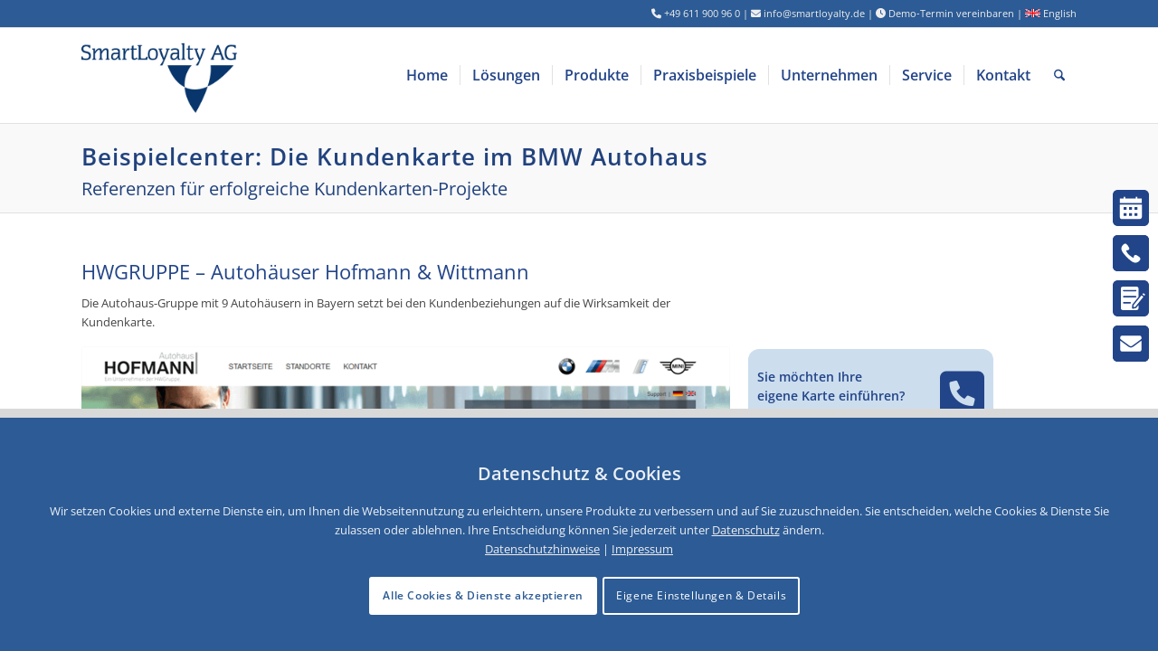

--- FILE ---
content_type: text/html; charset=UTF-8
request_url: https://www.smartloyalty.de/kundenkarte-bmw-autohaus/
body_size: 76337
content:
<!DOCTYPE html><html lang="de" class="html_stretched responsive av-preloader-disabled  html_header_top html_logo_left html_main_nav_header html_menu_right html_custom html_header_sticky html_header_shrinking_disabled html_header_topbar_active html_mobile_menu_tablet html_header_searchicon html_content_align_center html_header_unstick_top_disabled html_header_stretch_disabled html_av-submenu-hidden html_av-submenu-display-click html_av-overlay-side html_av-overlay-side-classic html_av-submenu-noclone html_entry_id_2758 av-cookies-consent-show-message-bar av-cookies-cookie-consent-enabled av-cookies-needs-opt-in av-cookies-user-needs-accept-button avia-cookie-reload-no-accept avia-cookie-reload-accept avia-cookie-check-browser-settings av-no-preview av-default-lightbox html_text_menu_active av-mobile-menu-switch-default"><head><meta charset="UTF-8" /><meta name="viewport" content="width=device-width, initial-scale=1"><meta name='robots' content='index, follow, max-image-preview:large, max-snippet:-1, max-video-preview:-1' /> <script type='text/javascript'>function avia_cookie_check_sessionStorage()
				{
					//	FF throws error when all cookies blocked !!
					var sessionBlocked = false;
					try
					{
						var test = sessionStorage.getItem( 'aviaCookieRefused' ) != null;
					}
					catch(e)
					{
						sessionBlocked = true;
					}

					var aviaCookieRefused = ! sessionBlocked ? sessionStorage.getItem( 'aviaCookieRefused' ) : null;

					var html = document.getElementsByTagName('html')[0];

					/**
					 * Set a class to avoid calls to sessionStorage
					 */
					if( sessionBlocked || aviaCookieRefused )
					{
						if( html.className.indexOf('av-cookies-session-refused') < 0 )
						{
							html.className += ' av-cookies-session-refused';
						}
					}

					if( sessionBlocked || aviaCookieRefused || document.cookie.match(/aviaCookieConsent/) )
					{
						if( html.className.indexOf('av-cookies-user-silent-accept') >= 0 )
						{
							 html.className = html.className.replace(/\bav-cookies-user-silent-accept\b/g, '');
						}
					}
				}

				avia_cookie_check_sessionStorage();</script> <link media="all" href="https://www.smartloyalty.de/wp-content/cache/autoptimize/css/autoptimize_3bad69162f3a0b3c0aa3da7a6029edda.css" rel="stylesheet"><title>Die Kundenkarte im BMW Autohaus - SmartLoyalty AG</title><meta name="description" content="Die Kundenkarte im BMW Autohaus: Kundenbindung mit Kundenkartensystemen, Bonuskarten und Wertkarten von SmartLoyalty für Ihre Branche." /><link rel="canonical" href="https://www.smartloyalty.de/kundenkarte-bmw-autohaus/" /><meta property="og:locale" content="de_DE" /><meta property="og:type" content="article" /><meta property="og:title" content="Die Kundenkarte im BMW Autohaus - SmartLoyalty AG" /><meta property="og:description" content="Die Kundenkarte im BMW Autohaus: Kundenbindung mit Kundenkartensystemen, Bonuskarten und Wertkarten von SmartLoyalty für Ihre Branche." /><meta property="og:url" content="https://www.smartloyalty.de/kundenkarte-bmw-autohaus/" /><meta property="og:site_name" content="SmartLoyalty AG" /><meta property="article:modified_time" content="2022-08-08T16:08:35+00:00" /><meta name="twitter:card" content="summary_large_image" /><meta name="twitter:label1" content="Geschätzte Lesezeit" /><meta name="twitter:data1" content="8 Minuten" /> <script type="application/ld+json" class="yoast-schema-graph">{"@context":"https://schema.org","@graph":[{"@type":"WebPage","@id":"https://www.smartloyalty.de/kundenkarte-bmw-autohaus/","url":"https://www.smartloyalty.de/kundenkarte-bmw-autohaus/","name":"Die Kundenkarte im BMW Autohaus - SmartLoyalty AG","isPartOf":{"@id":"https://www.smartloyalty.de/#website"},"datePublished":"2016-10-25T08:14:58+00:00","dateModified":"2022-08-08T16:08:35+00:00","description":"Die Kundenkarte im BMW Autohaus: Kundenbindung mit Kundenkartensystemen, Bonuskarten und Wertkarten von SmartLoyalty für Ihre Branche.","breadcrumb":{"@id":"https://www.smartloyalty.de/kundenkarte-bmw-autohaus/#breadcrumb"},"inLanguage":"de","potentialAction":[{"@type":"ReadAction","target":["https://www.smartloyalty.de/kundenkarte-bmw-autohaus/"]}]},{"@type":"BreadcrumbList","@id":"https://www.smartloyalty.de/kundenkarte-bmw-autohaus/#breadcrumb","itemListElement":[{"@type":"ListItem","position":1,"name":"Startseite","item":"https://www.smartloyalty.de/startseite-2-3/"},{"@type":"ListItem","position":2,"name":"Die Kundenkarte im BMW Autohaus"}]},{"@type":"WebSite","@id":"https://www.smartloyalty.de/#website","url":"https://www.smartloyalty.de/","name":"SmartLoyalty AG","description":"Kundenkarten und Systeme - Kundenbindung","potentialAction":[{"@type":"SearchAction","target":{"@type":"EntryPoint","urlTemplate":"https://www.smartloyalty.de/?s={search_term_string}"},"query-input":{"@type":"PropertyValueSpecification","valueRequired":true,"valueName":"search_term_string"}}],"inLanguage":"de"}]}</script> <link rel='dns-prefetch' href='//www.smartloyalty.de' /><link rel="alternate" type="application/rss+xml" title="SmartLoyalty AG &raquo; Feed" href="https://www.smartloyalty.de/feed/" /><link rel="alternate" type="application/rss+xml" title="SmartLoyalty AG &raquo; Kommentar-Feed" href="https://www.smartloyalty.de/comments/feed/" /><link rel="alternate" title="oEmbed (JSON)" type="application/json+oembed" href="https://www.smartloyalty.de/wp-json/oembed/1.0/embed?url=https%3A%2F%2Fwww.smartloyalty.de%2Fkundenkarte-bmw-autohaus%2F" /><link rel="alternate" title="oEmbed (XML)" type="text/xml+oembed" href="https://www.smartloyalty.de/wp-json/oembed/1.0/embed?url=https%3A%2F%2Fwww.smartloyalty.de%2Fkundenkarte-bmw-autohaus%2F&#038;format=xml" /><style id='wp-img-auto-sizes-contain-inline-css' type='text/css'>img:is([sizes=auto i],[sizes^="auto," i]){contain-intrinsic-size:3000px 1500px}
/*# sourceURL=wp-img-auto-sizes-contain-inline-css */</style><style id='wp-block-library-inline-css' type='text/css'>:root{--wp-block-synced-color:#7a00df;--wp-block-synced-color--rgb:122,0,223;--wp-bound-block-color:var(--wp-block-synced-color);--wp-editor-canvas-background:#ddd;--wp-admin-theme-color:#007cba;--wp-admin-theme-color--rgb:0,124,186;--wp-admin-theme-color-darker-10:#006ba1;--wp-admin-theme-color-darker-10--rgb:0,107,160.5;--wp-admin-theme-color-darker-20:#005a87;--wp-admin-theme-color-darker-20--rgb:0,90,135;--wp-admin-border-width-focus:2px}@media (min-resolution:192dpi){:root{--wp-admin-border-width-focus:1.5px}}.wp-element-button{cursor:pointer}:root .has-very-light-gray-background-color{background-color:#eee}:root .has-very-dark-gray-background-color{background-color:#313131}:root .has-very-light-gray-color{color:#eee}:root .has-very-dark-gray-color{color:#313131}:root .has-vivid-green-cyan-to-vivid-cyan-blue-gradient-background{background:linear-gradient(135deg,#00d084,#0693e3)}:root .has-purple-crush-gradient-background{background:linear-gradient(135deg,#34e2e4,#4721fb 50%,#ab1dfe)}:root .has-hazy-dawn-gradient-background{background:linear-gradient(135deg,#faaca8,#dad0ec)}:root .has-subdued-olive-gradient-background{background:linear-gradient(135deg,#fafae1,#67a671)}:root .has-atomic-cream-gradient-background{background:linear-gradient(135deg,#fdd79a,#004a59)}:root .has-nightshade-gradient-background{background:linear-gradient(135deg,#330968,#31cdcf)}:root .has-midnight-gradient-background{background:linear-gradient(135deg,#020381,#2874fc)}:root{--wp--preset--font-size--normal:16px;--wp--preset--font-size--huge:42px}.has-regular-font-size{font-size:1em}.has-larger-font-size{font-size:2.625em}.has-normal-font-size{font-size:var(--wp--preset--font-size--normal)}.has-huge-font-size{font-size:var(--wp--preset--font-size--huge)}.has-text-align-center{text-align:center}.has-text-align-left{text-align:left}.has-text-align-right{text-align:right}.has-fit-text{white-space:nowrap!important}#end-resizable-editor-section{display:none}.aligncenter{clear:both}.items-justified-left{justify-content:flex-start}.items-justified-center{justify-content:center}.items-justified-right{justify-content:flex-end}.items-justified-space-between{justify-content:space-between}.screen-reader-text{border:0;clip-path:inset(50%);height:1px;margin:-1px;overflow:hidden;padding:0;position:absolute;width:1px;word-wrap:normal!important}.screen-reader-text:focus{background-color:#ddd;clip-path:none;color:#444;display:block;font-size:1em;height:auto;left:5px;line-height:normal;padding:15px 23px 14px;text-decoration:none;top:5px;width:auto;z-index:100000}html :where(.has-border-color){border-style:solid}html :where([style*=border-top-color]){border-top-style:solid}html :where([style*=border-right-color]){border-right-style:solid}html :where([style*=border-bottom-color]){border-bottom-style:solid}html :where([style*=border-left-color]){border-left-style:solid}html :where([style*=border-width]){border-style:solid}html :where([style*=border-top-width]){border-top-style:solid}html :where([style*=border-right-width]){border-right-style:solid}html :where([style*=border-bottom-width]){border-bottom-style:solid}html :where([style*=border-left-width]){border-left-style:solid}html :where(img[class*=wp-image-]){height:auto;max-width:100%}:where(figure){margin:0 0 1em}html :where(.is-position-sticky){--wp-admin--admin-bar--position-offset:var(--wp-admin--admin-bar--height,0px)}@media screen and (max-width:600px){html :where(.is-position-sticky){--wp-admin--admin-bar--position-offset:0px}}

/*# sourceURL=wp-block-library-inline-css */</style><style id='global-styles-inline-css' type='text/css'>:root{--wp--preset--aspect-ratio--square: 1;--wp--preset--aspect-ratio--4-3: 4/3;--wp--preset--aspect-ratio--3-4: 3/4;--wp--preset--aspect-ratio--3-2: 3/2;--wp--preset--aspect-ratio--2-3: 2/3;--wp--preset--aspect-ratio--16-9: 16/9;--wp--preset--aspect-ratio--9-16: 9/16;--wp--preset--color--black: #000000;--wp--preset--color--cyan-bluish-gray: #abb8c3;--wp--preset--color--white: #ffffff;--wp--preset--color--pale-pink: #f78da7;--wp--preset--color--vivid-red: #cf2e2e;--wp--preset--color--luminous-vivid-orange: #ff6900;--wp--preset--color--luminous-vivid-amber: #fcb900;--wp--preset--color--light-green-cyan: #7bdcb5;--wp--preset--color--vivid-green-cyan: #00d084;--wp--preset--color--pale-cyan-blue: #8ed1fc;--wp--preset--color--vivid-cyan-blue: #0693e3;--wp--preset--color--vivid-purple: #9b51e0;--wp--preset--color--metallic-red: #b02b2c;--wp--preset--color--maximum-yellow-red: #edae44;--wp--preset--color--yellow-sun: #eeee22;--wp--preset--color--palm-leaf: #83a846;--wp--preset--color--aero: #7bb0e7;--wp--preset--color--old-lavender: #745f7e;--wp--preset--color--steel-teal: #5f8789;--wp--preset--color--raspberry-pink: #d65799;--wp--preset--color--medium-turquoise: #4ecac2;--wp--preset--gradient--vivid-cyan-blue-to-vivid-purple: linear-gradient(135deg,rgb(6,147,227) 0%,rgb(155,81,224) 100%);--wp--preset--gradient--light-green-cyan-to-vivid-green-cyan: linear-gradient(135deg,rgb(122,220,180) 0%,rgb(0,208,130) 100%);--wp--preset--gradient--luminous-vivid-amber-to-luminous-vivid-orange: linear-gradient(135deg,rgb(252,185,0) 0%,rgb(255,105,0) 100%);--wp--preset--gradient--luminous-vivid-orange-to-vivid-red: linear-gradient(135deg,rgb(255,105,0) 0%,rgb(207,46,46) 100%);--wp--preset--gradient--very-light-gray-to-cyan-bluish-gray: linear-gradient(135deg,rgb(238,238,238) 0%,rgb(169,184,195) 100%);--wp--preset--gradient--cool-to-warm-spectrum: linear-gradient(135deg,rgb(74,234,220) 0%,rgb(151,120,209) 20%,rgb(207,42,186) 40%,rgb(238,44,130) 60%,rgb(251,105,98) 80%,rgb(254,248,76) 100%);--wp--preset--gradient--blush-light-purple: linear-gradient(135deg,rgb(255,206,236) 0%,rgb(152,150,240) 100%);--wp--preset--gradient--blush-bordeaux: linear-gradient(135deg,rgb(254,205,165) 0%,rgb(254,45,45) 50%,rgb(107,0,62) 100%);--wp--preset--gradient--luminous-dusk: linear-gradient(135deg,rgb(255,203,112) 0%,rgb(199,81,192) 50%,rgb(65,88,208) 100%);--wp--preset--gradient--pale-ocean: linear-gradient(135deg,rgb(255,245,203) 0%,rgb(182,227,212) 50%,rgb(51,167,181) 100%);--wp--preset--gradient--electric-grass: linear-gradient(135deg,rgb(202,248,128) 0%,rgb(113,206,126) 100%);--wp--preset--gradient--midnight: linear-gradient(135deg,rgb(2,3,129) 0%,rgb(40,116,252) 100%);--wp--preset--font-size--small: 1rem;--wp--preset--font-size--medium: 1.125rem;--wp--preset--font-size--large: 1.75rem;--wp--preset--font-size--x-large: clamp(1.75rem, 3vw, 2.25rem);--wp--preset--spacing--20: 0.44rem;--wp--preset--spacing--30: 0.67rem;--wp--preset--spacing--40: 1rem;--wp--preset--spacing--50: 1.5rem;--wp--preset--spacing--60: 2.25rem;--wp--preset--spacing--70: 3.38rem;--wp--preset--spacing--80: 5.06rem;--wp--preset--shadow--natural: 6px 6px 9px rgba(0, 0, 0, 0.2);--wp--preset--shadow--deep: 12px 12px 50px rgba(0, 0, 0, 0.4);--wp--preset--shadow--sharp: 6px 6px 0px rgba(0, 0, 0, 0.2);--wp--preset--shadow--outlined: 6px 6px 0px -3px rgb(255, 255, 255), 6px 6px rgb(0, 0, 0);--wp--preset--shadow--crisp: 6px 6px 0px rgb(0, 0, 0);}:root { --wp--style--global--content-size: 800px;--wp--style--global--wide-size: 1130px; }:where(body) { margin: 0; }.wp-site-blocks > .alignleft { float: left; margin-right: 2em; }.wp-site-blocks > .alignright { float: right; margin-left: 2em; }.wp-site-blocks > .aligncenter { justify-content: center; margin-left: auto; margin-right: auto; }:where(.is-layout-flex){gap: 0.5em;}:where(.is-layout-grid){gap: 0.5em;}.is-layout-flow > .alignleft{float: left;margin-inline-start: 0;margin-inline-end: 2em;}.is-layout-flow > .alignright{float: right;margin-inline-start: 2em;margin-inline-end: 0;}.is-layout-flow > .aligncenter{margin-left: auto !important;margin-right: auto !important;}.is-layout-constrained > .alignleft{float: left;margin-inline-start: 0;margin-inline-end: 2em;}.is-layout-constrained > .alignright{float: right;margin-inline-start: 2em;margin-inline-end: 0;}.is-layout-constrained > .aligncenter{margin-left: auto !important;margin-right: auto !important;}.is-layout-constrained > :where(:not(.alignleft):not(.alignright):not(.alignfull)){max-width: var(--wp--style--global--content-size);margin-left: auto !important;margin-right: auto !important;}.is-layout-constrained > .alignwide{max-width: var(--wp--style--global--wide-size);}body .is-layout-flex{display: flex;}.is-layout-flex{flex-wrap: wrap;align-items: center;}.is-layout-flex > :is(*, div){margin: 0;}body .is-layout-grid{display: grid;}.is-layout-grid > :is(*, div){margin: 0;}body{padding-top: 0px;padding-right: 0px;padding-bottom: 0px;padding-left: 0px;}a:where(:not(.wp-element-button)){text-decoration: underline;}:root :where(.wp-element-button, .wp-block-button__link){background-color: #32373c;border-width: 0;color: #fff;font-family: inherit;font-size: inherit;font-style: inherit;font-weight: inherit;letter-spacing: inherit;line-height: inherit;padding-top: calc(0.667em + 2px);padding-right: calc(1.333em + 2px);padding-bottom: calc(0.667em + 2px);padding-left: calc(1.333em + 2px);text-decoration: none;text-transform: inherit;}.has-black-color{color: var(--wp--preset--color--black) !important;}.has-cyan-bluish-gray-color{color: var(--wp--preset--color--cyan-bluish-gray) !important;}.has-white-color{color: var(--wp--preset--color--white) !important;}.has-pale-pink-color{color: var(--wp--preset--color--pale-pink) !important;}.has-vivid-red-color{color: var(--wp--preset--color--vivid-red) !important;}.has-luminous-vivid-orange-color{color: var(--wp--preset--color--luminous-vivid-orange) !important;}.has-luminous-vivid-amber-color{color: var(--wp--preset--color--luminous-vivid-amber) !important;}.has-light-green-cyan-color{color: var(--wp--preset--color--light-green-cyan) !important;}.has-vivid-green-cyan-color{color: var(--wp--preset--color--vivid-green-cyan) !important;}.has-pale-cyan-blue-color{color: var(--wp--preset--color--pale-cyan-blue) !important;}.has-vivid-cyan-blue-color{color: var(--wp--preset--color--vivid-cyan-blue) !important;}.has-vivid-purple-color{color: var(--wp--preset--color--vivid-purple) !important;}.has-metallic-red-color{color: var(--wp--preset--color--metallic-red) !important;}.has-maximum-yellow-red-color{color: var(--wp--preset--color--maximum-yellow-red) !important;}.has-yellow-sun-color{color: var(--wp--preset--color--yellow-sun) !important;}.has-palm-leaf-color{color: var(--wp--preset--color--palm-leaf) !important;}.has-aero-color{color: var(--wp--preset--color--aero) !important;}.has-old-lavender-color{color: var(--wp--preset--color--old-lavender) !important;}.has-steel-teal-color{color: var(--wp--preset--color--steel-teal) !important;}.has-raspberry-pink-color{color: var(--wp--preset--color--raspberry-pink) !important;}.has-medium-turquoise-color{color: var(--wp--preset--color--medium-turquoise) !important;}.has-black-background-color{background-color: var(--wp--preset--color--black) !important;}.has-cyan-bluish-gray-background-color{background-color: var(--wp--preset--color--cyan-bluish-gray) !important;}.has-white-background-color{background-color: var(--wp--preset--color--white) !important;}.has-pale-pink-background-color{background-color: var(--wp--preset--color--pale-pink) !important;}.has-vivid-red-background-color{background-color: var(--wp--preset--color--vivid-red) !important;}.has-luminous-vivid-orange-background-color{background-color: var(--wp--preset--color--luminous-vivid-orange) !important;}.has-luminous-vivid-amber-background-color{background-color: var(--wp--preset--color--luminous-vivid-amber) !important;}.has-light-green-cyan-background-color{background-color: var(--wp--preset--color--light-green-cyan) !important;}.has-vivid-green-cyan-background-color{background-color: var(--wp--preset--color--vivid-green-cyan) !important;}.has-pale-cyan-blue-background-color{background-color: var(--wp--preset--color--pale-cyan-blue) !important;}.has-vivid-cyan-blue-background-color{background-color: var(--wp--preset--color--vivid-cyan-blue) !important;}.has-vivid-purple-background-color{background-color: var(--wp--preset--color--vivid-purple) !important;}.has-metallic-red-background-color{background-color: var(--wp--preset--color--metallic-red) !important;}.has-maximum-yellow-red-background-color{background-color: var(--wp--preset--color--maximum-yellow-red) !important;}.has-yellow-sun-background-color{background-color: var(--wp--preset--color--yellow-sun) !important;}.has-palm-leaf-background-color{background-color: var(--wp--preset--color--palm-leaf) !important;}.has-aero-background-color{background-color: var(--wp--preset--color--aero) !important;}.has-old-lavender-background-color{background-color: var(--wp--preset--color--old-lavender) !important;}.has-steel-teal-background-color{background-color: var(--wp--preset--color--steel-teal) !important;}.has-raspberry-pink-background-color{background-color: var(--wp--preset--color--raspberry-pink) !important;}.has-medium-turquoise-background-color{background-color: var(--wp--preset--color--medium-turquoise) !important;}.has-black-border-color{border-color: var(--wp--preset--color--black) !important;}.has-cyan-bluish-gray-border-color{border-color: var(--wp--preset--color--cyan-bluish-gray) !important;}.has-white-border-color{border-color: var(--wp--preset--color--white) !important;}.has-pale-pink-border-color{border-color: var(--wp--preset--color--pale-pink) !important;}.has-vivid-red-border-color{border-color: var(--wp--preset--color--vivid-red) !important;}.has-luminous-vivid-orange-border-color{border-color: var(--wp--preset--color--luminous-vivid-orange) !important;}.has-luminous-vivid-amber-border-color{border-color: var(--wp--preset--color--luminous-vivid-amber) !important;}.has-light-green-cyan-border-color{border-color: var(--wp--preset--color--light-green-cyan) !important;}.has-vivid-green-cyan-border-color{border-color: var(--wp--preset--color--vivid-green-cyan) !important;}.has-pale-cyan-blue-border-color{border-color: var(--wp--preset--color--pale-cyan-blue) !important;}.has-vivid-cyan-blue-border-color{border-color: var(--wp--preset--color--vivid-cyan-blue) !important;}.has-vivid-purple-border-color{border-color: var(--wp--preset--color--vivid-purple) !important;}.has-metallic-red-border-color{border-color: var(--wp--preset--color--metallic-red) !important;}.has-maximum-yellow-red-border-color{border-color: var(--wp--preset--color--maximum-yellow-red) !important;}.has-yellow-sun-border-color{border-color: var(--wp--preset--color--yellow-sun) !important;}.has-palm-leaf-border-color{border-color: var(--wp--preset--color--palm-leaf) !important;}.has-aero-border-color{border-color: var(--wp--preset--color--aero) !important;}.has-old-lavender-border-color{border-color: var(--wp--preset--color--old-lavender) !important;}.has-steel-teal-border-color{border-color: var(--wp--preset--color--steel-teal) !important;}.has-raspberry-pink-border-color{border-color: var(--wp--preset--color--raspberry-pink) !important;}.has-medium-turquoise-border-color{border-color: var(--wp--preset--color--medium-turquoise) !important;}.has-vivid-cyan-blue-to-vivid-purple-gradient-background{background: var(--wp--preset--gradient--vivid-cyan-blue-to-vivid-purple) !important;}.has-light-green-cyan-to-vivid-green-cyan-gradient-background{background: var(--wp--preset--gradient--light-green-cyan-to-vivid-green-cyan) !important;}.has-luminous-vivid-amber-to-luminous-vivid-orange-gradient-background{background: var(--wp--preset--gradient--luminous-vivid-amber-to-luminous-vivid-orange) !important;}.has-luminous-vivid-orange-to-vivid-red-gradient-background{background: var(--wp--preset--gradient--luminous-vivid-orange-to-vivid-red) !important;}.has-very-light-gray-to-cyan-bluish-gray-gradient-background{background: var(--wp--preset--gradient--very-light-gray-to-cyan-bluish-gray) !important;}.has-cool-to-warm-spectrum-gradient-background{background: var(--wp--preset--gradient--cool-to-warm-spectrum) !important;}.has-blush-light-purple-gradient-background{background: var(--wp--preset--gradient--blush-light-purple) !important;}.has-blush-bordeaux-gradient-background{background: var(--wp--preset--gradient--blush-bordeaux) !important;}.has-luminous-dusk-gradient-background{background: var(--wp--preset--gradient--luminous-dusk) !important;}.has-pale-ocean-gradient-background{background: var(--wp--preset--gradient--pale-ocean) !important;}.has-electric-grass-gradient-background{background: var(--wp--preset--gradient--electric-grass) !important;}.has-midnight-gradient-background{background: var(--wp--preset--gradient--midnight) !important;}.has-small-font-size{font-size: var(--wp--preset--font-size--small) !important;}.has-medium-font-size{font-size: var(--wp--preset--font-size--medium) !important;}.has-large-font-size{font-size: var(--wp--preset--font-size--large) !important;}.has-x-large-font-size{font-size: var(--wp--preset--font-size--x-large) !important;}
/*# sourceURL=global-styles-inline-css */</style><link rel="https://api.w.org/" href="https://www.smartloyalty.de/wp-json/" /><link rel="alternate" title="JSON" type="application/json" href="https://www.smartloyalty.de/wp-json/wp/v2/pages/2758" /><link rel="EditURI" type="application/rsd+xml" title="RSD" href="https://www.smartloyalty.de/xmlrpc.php?rsd" /><meta name="generator" content="WordPress 6.9" /><link rel='shortlink' href='https://www.smartloyalty.de/?p=2758' /> <script>document.addEventListener( 'wpcf7mailsent', function( event ) {
    if ( '773' == event.detail.contactFormId ) gtag('event', 'Kontakt', {'event_category': 'KontaktForm'});
	else if ( '6807' == event.detail.contactFormId ) gtag('event', 'Ads Landing Kontakt', {'event_category': 'KontaktAdwordsAds'});
	else if ( '15969' == event.detail.contactFormId ) gtag('event', 'Ads Landing Kontakt', {'event_category': 'KontaktAdwordsAds'}); // 6201dfa 
	else if ( '20295' == event.detail.contactFormId ) gtag('event', 'Ads Landing Kontakt', {'event_category': 'KontaktAdwordsAds'});
	else if ( '15861' == event.detail.contactFormId ) gtag('event', 'Organic Landing Kontakt', {'event_category': 'KontaktOrganic'});
	else if ( '18076' == event.detail.contactFormId ) gtag('event', 'Organic Landing Kontakt', {'event_category': 'KontaktOrganic'});
	else if ( '17148' == event.detail.contactFormId ) gtag('event', 'Kontakt', {'event_category': 'KontaktForm'});
}, false );</script> <script>window.dataLayer = window.dataLayer || []; 
function gtag() { dataLayer.push(arguments); } 
gtag('consent', 'default', { 
  'ad_storage': 'denied', 
  'ad_user_data': 'denied', 
  'ad_personalization': 'denied', 
  'analytics_storage': 'denied', 
  'wait_for_update': 1000 
}); 
gtag('set', 'url_passthrough', true);
gtag('set', 'ads_data_redaction', true);</script>  <script>(function(w,d,s,l,i){w[l]=w[l]||[];w[l].push({'gtm.start':
new Date().getTime(),event:'gtm.js'});var f=d.getElementsByTagName(s)[0],
j=d.createElement(s),dl=l!='dataLayer'?'&l='+l:'';j.async=true;j.src=
'https://www.googletagmanager.com/gtm.js?id='+i+dl;f.parentNode.insertBefore(j,f);
})(window,document,'script','dataLayer','GTM-NG7WW7');</script>    <script>/*! jQuery v3.6.1 | (c) OpenJS Foundation and other contributors | jquery.org/license */
!function(e,t){"use strict";"object"==typeof module&&"object"==typeof module.exports?module.exports=e.document?t(e,!0):function(e){if(!e.document)throw new Error("jQuery requires a window with a document");return t(e)}:t(e)}("undefined"!=typeof window?window:this,function(C,e){"use strict";var t=[],r=Object.getPrototypeOf,s=t.slice,g=t.flat?function(e){return t.flat.call(e)}:function(e){return t.concat.apply([],e)},u=t.push,i=t.indexOf,n={},o=n.toString,y=n.hasOwnProperty,a=y.toString,l=a.call(Object),v={},m=function(e){return"function"==typeof e&&"number"!=typeof e.nodeType&&"function"!=typeof e.item},x=function(e){return null!=e&&e===e.window},E=C.document,c={type:!0,src:!0,nonce:!0,noModule:!0};function b(e,t,n){var r,i,o=(n=n||E).createElement("script");if(o.text=e,t)for(r in c)(i=t[r]||t.getAttribute&&t.getAttribute(r))&&o.setAttribute(r,i);n.head.appendChild(o).parentNode.removeChild(o)}function w(e){return null==e?e+"":"object"==typeof e||"function"==typeof e?n[o.call(e)]||"object":typeof e}var f="3.6.1",S=function(e,t){return new S.fn.init(e,t)};function p(e){var t=!!e&&"length"in e&&e.length,n=w(e);return!m(e)&&!x(e)&&("array"===n||0===t||"number"==typeof t&&0<t&&t-1 in e)}S.fn=S.prototype={jquery:f,constructor:S,length:0,toArray:function(){return s.call(this)},get:function(e){return null==e?s.call(this):e<0?this[e+this.length]:this[e]},pushStack:function(e){var t=S.merge(this.constructor(),e);return t.prevObject=this,t},each:function(e){return S.each(this,e)},map:function(n){return this.pushStack(S.map(this,function(e,t){return n.call(e,t,e)}))},slice:function(){return this.pushStack(s.apply(this,arguments))},first:function(){return this.eq(0)},last:function(){return this.eq(-1)},even:function(){return this.pushStack(S.grep(this,function(e,t){return(t+1)%2}))},odd:function(){return this.pushStack(S.grep(this,function(e,t){return t%2}))},eq:function(e){var t=this.length,n=+e+(e<0?t:0);return this.pushStack(0<=n&&n<t?[this[n]]:[])},end:function(){return this.prevObject||this.constructor()},push:u,sort:t.sort,splice:t.splice},S.extend=S.fn.extend=function(){var e,t,n,r,i,o,a=arguments[0]||{},s=1,u=arguments.length,l=!1;for("boolean"==typeof a&&(l=a,a=arguments[s]||{},s++),"object"==typeof a||m(a)||(a={}),s===u&&(a=this,s--);s<u;s++)if(null!=(e=arguments[s]))for(t in e)r=e[t],"__proto__"!==t&&a!==r&&(l&&r&&(S.isPlainObject(r)||(i=Array.isArray(r)))?(n=a[t],o=i&&!Array.isArray(n)?[]:i||S.isPlainObject(n)?n:{},i=!1,a[t]=S.extend(l,o,r)):void 0!==r&&(a[t]=r));return a},S.extend({expando:"jQuery"+(f+Math.random()).replace(/\D/g,""),isReady:!0,error:function(e){throw new Error(e)},noop:function(){},isPlainObject:function(e){var t,n;return!(!e||"[object Object]"!==o.call(e))&&(!(t=r(e))||"function"==typeof(n=y.call(t,"constructor")&&t.constructor)&&a.call(n)===l)},isEmptyObject:function(e){var t;for(t in e)return!1;return!0},globalEval:function(e,t,n){b(e,{nonce:t&&t.nonce},n)},each:function(e,t){var n,r=0;if(p(e)){for(n=e.length;r<n;r++)if(!1===t.call(e[r],r,e[r]))break}else for(r in e)if(!1===t.call(e[r],r,e[r]))break;return e},makeArray:function(e,t){var n=t||[];return null!=e&&(p(Object(e))?S.merge(n,"string"==typeof e?[e]:e):u.call(n,e)),n},inArray:function(e,t,n){return null==t?-1:i.call(t,e,n)},merge:function(e,t){for(var n=+t.length,r=0,i=e.length;r<n;r++)e[i++]=t[r];return e.length=i,e},grep:function(e,t,n){for(var r=[],i=0,o=e.length,a=!n;i<o;i++)!t(e[i],i)!==a&&r.push(e[i]);return r},map:function(e,t,n){var r,i,o=0,a=[];if(p(e))for(r=e.length;o<r;o++)null!=(i=t(e[o],o,n))&&a.push(i);else for(o in e)null!=(i=t(e[o],o,n))&&a.push(i);return g(a)},guid:1,support:v}),"function"==typeof Symbol&&(S.fn[Symbol.iterator]=t[Symbol.iterator]),S.each("Boolean Number String Function Array Date RegExp Object Error Symbol".split(" "),function(e,t){n["[object "+t+"]"]=t.toLowerCase()});var d=function(n){var e,d,b,o,i,h,f,g,w,u,l,T,C,a,E,y,s,c,v,S="sizzle"+1*new Date,p=n.document,k=0,r=0,m=ue(),x=ue(),A=ue(),N=ue(),j=function(e,t){return e===t&&(l=!0),0},D={}.hasOwnProperty,t=[],q=t.pop,L=t.push,H=t.push,O=t.slice,P=function(e,t){for(var n=0,r=e.length;n<r;n++)if(e[n]===t)return n;return-1},R="checked|selected|async|autofocus|autoplay|controls|defer|disabled|hidden|ismap|loop|multiple|open|readonly|required|scoped",M="[\\x20\\t\\r\\n\\f]",I="(?:\\\\[\\da-fA-F]{1,6}"+M+"?|\\\\[^\\r\\n\\f]|[\\w-]|[^\0-\\x7f])+",W="\\["+M+"*("+I+")(?:"+M+"*([*^$|!~]?=)"+M+"*(?:'((?:\\\\.|[^\\\\'])*)'|\"((?:\\\\.|[^\\\\\"])*)\"|("+I+"))|)"+M+"*\\]",F=":("+I+")(?:\\((('((?:\\\\.|[^\\\\'])*)'|\"((?:\\\\.|[^\\\\\"])*)\")|((?:\\\\.|[^\\\\()[\\]]|"+W+")*)|.*)\\)|)",$=new RegExp(M+"+","g"),B=new RegExp("^"+M+"+|((?:^|[^\\\\])(?:\\\\.)*)"+M+"+$","g"),_=new RegExp("^"+M+"*,"+M+"*"),z=new RegExp("^"+M+"*([>+~]|"+M+")"+M+"*"),U=new RegExp(M+"|>"),X=new RegExp(F),V=new RegExp("^"+I+"$"),G={ID:new RegExp("^#("+I+")"),CLASS:new RegExp("^\\.("+I+")"),TAG:new RegExp("^("+I+"|[*])"),ATTR:new RegExp("^"+W),PSEUDO:new RegExp("^"+F),CHILD:new RegExp("^:(only|first|last|nth|nth-last)-(child|of-type)(?:\\("+M+"*(even|odd|(([+-]|)(\\d*)n|)"+M+"*(?:([+-]|)"+M+"*(\\d+)|))"+M+"*\\)|)","i"),bool:new RegExp("^(?:"+R+")$","i"),needsContext:new RegExp("^"+M+"*[>+~]|:(even|odd|eq|gt|lt|nth|first|last)(?:\\("+M+"*((?:-\\d)?\\d*)"+M+"*\\)|)(?=[^-]|$)","i")},Y=/HTML$/i,Q=/^(?:input|select|textarea|button)$/i,J=/^h\d$/i,K=/^[^{]+\{\s*\[native \w/,Z=/^(?:#([\w-]+)|(\w+)|\.([\w-]+))$/,ee=/[+~]/,te=new RegExp("\\\\[\\da-fA-F]{1,6}"+M+"?|\\\\([^\\r\\n\\f])","g"),ne=function(e,t){var n="0x"+e.slice(1)-65536;return t||(n<0?String.fromCharCode(n+65536):String.fromCharCode(n>>10|55296,1023&n|56320))},re=/([\0-\x1f\x7f]|^-?\d)|^-$|[^\0-\x1f\x7f-\uFFFF\w-]/g,ie=function(e,t){return t?"\0"===e?"\ufffd":e.slice(0,-1)+"\\"+e.charCodeAt(e.length-1).toString(16)+" ":"\\"+e},oe=function(){T()},ae=be(function(e){return!0===e.disabled&&"fieldset"===e.nodeName.toLowerCase()},{dir:"parentNode",next:"legend"});try{H.apply(t=O.call(p.childNodes),p.childNodes),t[p.childNodes.length].nodeType}catch(e){H={apply:t.length?function(e,t){L.apply(e,O.call(t))}:function(e,t){var n=e.length,r=0;while(e[n++]=t[r++]);e.length=n-1}}}function se(t,e,n,r){var i,o,a,s,u,l,c,f=e&&e.ownerDocument,p=e?e.nodeType:9;if(n=n||[],"string"!=typeof t||!t||1!==p&&9!==p&&11!==p)return n;if(!r&&(T(e),e=e||C,E)){if(11!==p&&(u=Z.exec(t)))if(i=u[1]){if(9===p){if(!(a=e.getElementById(i)))return n;if(a.id===i)return n.push(a),n}else if(f&&(a=f.getElementById(i))&&v(e,a)&&a.id===i)return n.push(a),n}else{if(u[2])return H.apply(n,e.getElementsByTagName(t)),n;if((i=u[3])&&d.getElementsByClassName&&e.getElementsByClassName)return H.apply(n,e.getElementsByClassName(i)),n}if(d.qsa&&!N[t+" "]&&(!y||!y.test(t))&&(1!==p||"object"!==e.nodeName.toLowerCase())){if(c=t,f=e,1===p&&(U.test(t)||z.test(t))){(f=ee.test(t)&&ve(e.parentNode)||e)===e&&d.scope||((s=e.getAttribute("id"))?s=s.replace(re,ie):e.setAttribute("id",s=S)),o=(l=h(t)).length;while(o--)l[o]=(s?"#"+s:":scope")+" "+xe(l[o]);c=l.join(",")}try{return H.apply(n,f.querySelectorAll(c)),n}catch(e){N(t,!0)}finally{s===S&&e.removeAttribute("id")}}}return g(t.replace(B,"$1"),e,n,r)}function ue(){var r=[];return function e(t,n){return r.push(t+" ")>b.cacheLength&&delete e[r.shift()],e[t+" "]=n}}function le(e){return e[S]=!0,e}function ce(e){var t=C.createElement("fieldset");try{return!!e(t)}catch(e){return!1}finally{t.parentNode&&t.parentNode.removeChild(t),t=null}}function fe(e,t){var n=e.split("|"),r=n.length;while(r--)b.attrHandle[n[r]]=t}function pe(e,t){var n=t&&e,r=n&&1===e.nodeType&&1===t.nodeType&&e.sourceIndex-t.sourceIndex;if(r)return r;if(n)while(n=n.nextSibling)if(n===t)return-1;return e?1:-1}function de(t){return function(e){return"input"===e.nodeName.toLowerCase()&&e.type===t}}function he(n){return function(e){var t=e.nodeName.toLowerCase();return("input"===t||"button"===t)&&e.type===n}}function ge(t){return function(e){return"form"in e?e.parentNode&&!1===e.disabled?"label"in e?"label"in e.parentNode?e.parentNode.disabled===t:e.disabled===t:e.isDisabled===t||e.isDisabled!==!t&&ae(e)===t:e.disabled===t:"label"in e&&e.disabled===t}}function ye(a){return le(function(o){return o=+o,le(function(e,t){var n,r=a([],e.length,o),i=r.length;while(i--)e[n=r[i]]&&(e[n]=!(t[n]=e[n]))})})}function ve(e){return e&&"undefined"!=typeof e.getElementsByTagName&&e}for(e in d=se.support={},i=se.isXML=function(e){var t=e&&e.namespaceURI,n=e&&(e.ownerDocument||e).documentElement;return!Y.test(t||n&&n.nodeName||"HTML")},T=se.setDocument=function(e){var t,n,r=e?e.ownerDocument||e:p;return r!=C&&9===r.nodeType&&r.documentElement&&(a=(C=r).documentElement,E=!i(C),p!=C&&(n=C.defaultView)&&n.top!==n&&(n.addEventListener?n.addEventListener("unload",oe,!1):n.attachEvent&&n.attachEvent("onunload",oe)),d.scope=ce(function(e){return a.appendChild(e).appendChild(C.createElement("div")),"undefined"!=typeof e.querySelectorAll&&!e.querySelectorAll(":scope fieldset div").length}),d.attributes=ce(function(e){return e.className="i",!e.getAttribute("className")}),d.getElementsByTagName=ce(function(e){return e.appendChild(C.createComment("")),!e.getElementsByTagName("*").length}),d.getElementsByClassName=K.test(C.getElementsByClassName),d.getById=ce(function(e){return a.appendChild(e).id=S,!C.getElementsByName||!C.getElementsByName(S).length}),d.getById?(b.filter.ID=function(e){var t=e.replace(te,ne);return function(e){return e.getAttribute("id")===t}},b.find.ID=function(e,t){if("undefined"!=typeof t.getElementById&&E){var n=t.getElementById(e);return n?[n]:[]}}):(b.filter.ID=function(e){var n=e.replace(te,ne);return function(e){var t="undefined"!=typeof e.getAttributeNode&&e.getAttributeNode("id");return t&&t.value===n}},b.find.ID=function(e,t){if("undefined"!=typeof t.getElementById&&E){var n,r,i,o=t.getElementById(e);if(o){if((n=o.getAttributeNode("id"))&&n.value===e)return[o];i=t.getElementsByName(e),r=0;while(o=i[r++])if((n=o.getAttributeNode("id"))&&n.value===e)return[o]}return[]}}),b.find.TAG=d.getElementsByTagName?function(e,t){return"undefined"!=typeof t.getElementsByTagName?t.getElementsByTagName(e):d.qsa?t.querySelectorAll(e):void 0}:function(e,t){var n,r=[],i=0,o=t.getElementsByTagName(e);if("*"===e){while(n=o[i++])1===n.nodeType&&r.push(n);return r}return o},b.find.CLASS=d.getElementsByClassName&&function(e,t){if("undefined"!=typeof t.getElementsByClassName&&E)return t.getElementsByClassName(e)},s=[],y=[],(d.qsa=K.test(C.querySelectorAll))&&(ce(function(e){var t;a.appendChild(e).innerHTML="<a id='"+S+"'></a><select id='"+S+"-\r\\' msallowcapture=''><option selected=''></option></select>",e.querySelectorAll("[msallowcapture^='']").length&&y.push("[*^$]="+M+"*(?:''|\"\")"),e.querySelectorAll("[selected]").length||y.push("\\["+M+"*(?:value|"+R+")"),e.querySelectorAll("[id~="+S+"-]").length||y.push("~="),(t=C.createElement("input")).setAttribute("name",""),e.appendChild(t),e.querySelectorAll("[name='']").length||y.push("\\["+M+"*name"+M+"*="+M+"*(?:''|\"\")"),e.querySelectorAll(":checked").length||y.push(":checked"),e.querySelectorAll("a#"+S+"+*").length||y.push(".#.+[+~]"),e.querySelectorAll("\\\f"),y.push("[\\r\\n\\f]")}),ce(function(e){e.innerHTML="<a href='' disabled='disabled'></a><select disabled='disabled'><option/></select>";var t=C.createElement("input");t.setAttribute("type","hidden"),e.appendChild(t).setAttribute("name","D"),e.querySelectorAll("[name=d]").length&&y.push("name"+M+"*[*^$|!~]?="),2!==e.querySelectorAll(":enabled").length&&y.push(":enabled",":disabled"),a.appendChild(e).disabled=!0,2!==e.querySelectorAll(":disabled").length&&y.push(":enabled",":disabled"),e.querySelectorAll("*,:x"),y.push(",.*:")})),(d.matchesSelector=K.test(c=a.matches||a.webkitMatchesSelector||a.mozMatchesSelector||a.oMatchesSelector||a.msMatchesSelector))&&ce(function(e){d.disconnectedMatch=c.call(e,"*"),c.call(e,"[s!='']:x"),s.push("!=",F)}),y=y.length&&new RegExp(y.join("|")),s=s.length&&new RegExp(s.join("|")),t=K.test(a.compareDocumentPosition),v=t||K.test(a.contains)?function(e,t){var n=9===e.nodeType?e.documentElement:e,r=t&&t.parentNode;return e===r||!(!r||1!==r.nodeType||!(n.contains?n.contains(r):e.compareDocumentPosition&&16&e.compareDocumentPosition(r)))}:function(e,t){if(t)while(t=t.parentNode)if(t===e)return!0;return!1},j=t?function(e,t){if(e===t)return l=!0,0;var n=!e.compareDocumentPosition-!t.compareDocumentPosition;return n||(1&(n=(e.ownerDocument||e)==(t.ownerDocument||t)?e.compareDocumentPosition(t):1)||!d.sortDetached&&t.compareDocumentPosition(e)===n?e==C||e.ownerDocument==p&&v(p,e)?-1:t==C||t.ownerDocument==p&&v(p,t)?1:u?P(u,e)-P(u,t):0:4&n?-1:1)}:function(e,t){if(e===t)return l=!0,0;var n,r=0,i=e.parentNode,o=t.parentNode,a=[e],s=[t];if(!i||!o)return e==C?-1:t==C?1:i?-1:o?1:u?P(u,e)-P(u,t):0;if(i===o)return pe(e,t);n=e;while(n=n.parentNode)a.unshift(n);n=t;while(n=n.parentNode)s.unshift(n);while(a[r]===s[r])r++;return r?pe(a[r],s[r]):a[r]==p?-1:s[r]==p?1:0}),C},se.matches=function(e,t){return se(e,null,null,t)},se.matchesSelector=function(e,t){if(T(e),d.matchesSelector&&E&&!N[t+" "]&&(!s||!s.test(t))&&(!y||!y.test(t)))try{var n=c.call(e,t);if(n||d.disconnectedMatch||e.document&&11!==e.document.nodeType)return n}catch(e){N(t,!0)}return 0<se(t,C,null,[e]).length},se.contains=function(e,t){return(e.ownerDocument||e)!=C&&T(e),v(e,t)},se.attr=function(e,t){(e.ownerDocument||e)!=C&&T(e);var n=b.attrHandle[t.toLowerCase()],r=n&&D.call(b.attrHandle,t.toLowerCase())?n(e,t,!E):void 0;return void 0!==r?r:d.attributes||!E?e.getAttribute(t):(r=e.getAttributeNode(t))&&r.specified?r.value:null},se.escape=function(e){return(e+"").replace(re,ie)},se.error=function(e){throw new Error("Syntax error, unrecognized expression: "+e)},se.uniqueSort=function(e){var t,n=[],r=0,i=0;if(l=!d.detectDuplicates,u=!d.sortStable&&e.slice(0),e.sort(j),l){while(t=e[i++])t===e[i]&&(r=n.push(i));while(r--)e.splice(n[r],1)}return u=null,e},o=se.getText=function(e){var t,n="",r=0,i=e.nodeType;if(i){if(1===i||9===i||11===i){if("string"==typeof e.textContent)return e.textContent;for(e=e.firstChild;e;e=e.nextSibling)n+=o(e)}else if(3===i||4===i)return e.nodeValue}else while(t=e[r++])n+=o(t);return n},(b=se.selectors={cacheLength:50,createPseudo:le,match:G,attrHandle:{},find:{},relative:{">":{dir:"parentNode",first:!0}," ":{dir:"parentNode"},"+":{dir:"previousSibling",first:!0},"~":{dir:"previousSibling"}},preFilter:{ATTR:function(e){return e[1]=e[1].replace(te,ne),e[3]=(e[3]||e[4]||e[5]||"").replace(te,ne),"~="===e[2]&&(e[3]=" "+e[3]+" "),e.slice(0,4)},CHILD:function(e){return e[1]=e[1].toLowerCase(),"nth"===e[1].slice(0,3)?(e[3]||se.error(e[0]),e[4]=+(e[4]?e[5]+(e[6]||1):2*("even"===e[3]||"odd"===e[3])),e[5]=+(e[7]+e[8]||"odd"===e[3])):e[3]&&se.error(e[0]),e},PSEUDO:function(e){var t,n=!e[6]&&e[2];return G.CHILD.test(e[0])?null:(e[3]?e[2]=e[4]||e[5]||"":n&&X.test(n)&&(t=h(n,!0))&&(t=n.indexOf(")",n.length-t)-n.length)&&(e[0]=e[0].slice(0,t),e[2]=n.slice(0,t)),e.slice(0,3))}},filter:{TAG:function(e){var t=e.replace(te,ne).toLowerCase();return"*"===e?function(){return!0}:function(e){return e.nodeName&&e.nodeName.toLowerCase()===t}},CLASS:function(e){var t=m[e+" "];return t||(t=new RegExp("(^|"+M+")"+e+"("+M+"|$)"))&&m(e,function(e){return t.test("string"==typeof e.className&&e.className||"undefined"!=typeof e.getAttribute&&e.getAttribute("class")||"")})},ATTR:function(n,r,i){return function(e){var t=se.attr(e,n);return null==t?"!="===r:!r||(t+="","="===r?t===i:"!="===r?t!==i:"^="===r?i&&0===t.indexOf(i):"*="===r?i&&-1<t.indexOf(i):"$="===r?i&&t.slice(-i.length)===i:"~="===r?-1<(" "+t.replace($," ")+" ").indexOf(i):"|="===r&&(t===i||t.slice(0,i.length+1)===i+"-"))}},CHILD:function(h,e,t,g,y){var v="nth"!==h.slice(0,3),m="last"!==h.slice(-4),x="of-type"===e;return 1===g&&0===y?function(e){return!!e.parentNode}:function(e,t,n){var r,i,o,a,s,u,l=v!==m?"nextSibling":"previousSibling",c=e.parentNode,f=x&&e.nodeName.toLowerCase(),p=!n&&!x,d=!1;if(c){if(v){while(l){a=e;while(a=a[l])if(x?a.nodeName.toLowerCase()===f:1===a.nodeType)return!1;u=l="only"===h&&!u&&"nextSibling"}return!0}if(u=[m?c.firstChild:c.lastChild],m&&p){d=(s=(r=(i=(o=(a=c)[S]||(a[S]={}))[a.uniqueID]||(o[a.uniqueID]={}))[h]||[])[0]===k&&r[1])&&r[2],a=s&&c.childNodes[s];while(a=++s&&a&&a[l]||(d=s=0)||u.pop())if(1===a.nodeType&&++d&&a===e){i[h]=[k,s,d];break}}else if(p&&(d=s=(r=(i=(o=(a=e)[S]||(a[S]={}))[a.uniqueID]||(o[a.uniqueID]={}))[h]||[])[0]===k&&r[1]),!1===d)while(a=++s&&a&&a[l]||(d=s=0)||u.pop())if((x?a.nodeName.toLowerCase()===f:1===a.nodeType)&&++d&&(p&&((i=(o=a[S]||(a[S]={}))[a.uniqueID]||(o[a.uniqueID]={}))[h]=[k,d]),a===e))break;return(d-=y)===g||d%g==0&&0<=d/g}}},PSEUDO:function(e,o){var t,a=b.pseudos[e]||b.setFilters[e.toLowerCase()]||se.error("unsupported pseudo: "+e);return a[S]?a(o):1<a.length?(t=[e,e,"",o],b.setFilters.hasOwnProperty(e.toLowerCase())?le(function(e,t){var n,r=a(e,o),i=r.length;while(i--)e[n=P(e,r[i])]=!(t[n]=r[i])}):function(e){return a(e,0,t)}):a}},pseudos:{not:le(function(e){var r=[],i=[],s=f(e.replace(B,"$1"));return s[S]?le(function(e,t,n,r){var i,o=s(e,null,r,[]),a=e.length;while(a--)(i=o[a])&&(e[a]=!(t[a]=i))}):function(e,t,n){return r[0]=e,s(r,null,n,i),r[0]=null,!i.pop()}}),has:le(function(t){return function(e){return 0<se(t,e).length}}),contains:le(function(t){return t=t.replace(te,ne),function(e){return-1<(e.textContent||o(e)).indexOf(t)}}),lang:le(function(n){return V.test(n||"")||se.error("unsupported lang: "+n),n=n.replace(te,ne).toLowerCase(),function(e){var t;do{if(t=E?e.lang:e.getAttribute("xml:lang")||e.getAttribute("lang"))return(t=t.toLowerCase())===n||0===t.indexOf(n+"-")}while((e=e.parentNode)&&1===e.nodeType);return!1}}),target:function(e){var t=n.location&&n.location.hash;return t&&t.slice(1)===e.id},root:function(e){return e===a},focus:function(e){return e===C.activeElement&&(!C.hasFocus||C.hasFocus())&&!!(e.type||e.href||~e.tabIndex)},enabled:ge(!1),disabled:ge(!0),checked:function(e){var t=e.nodeName.toLowerCase();return"input"===t&&!!e.checked||"option"===t&&!!e.selected},selected:function(e){return e.parentNode&&e.parentNode.selectedIndex,!0===e.selected},empty:function(e){for(e=e.firstChild;e;e=e.nextSibling)if(e.nodeType<6)return!1;return!0},parent:function(e){return!b.pseudos.empty(e)},header:function(e){return J.test(e.nodeName)},input:function(e){return Q.test(e.nodeName)},button:function(e){var t=e.nodeName.toLowerCase();return"input"===t&&"button"===e.type||"button"===t},text:function(e){var t;return"input"===e.nodeName.toLowerCase()&&"text"===e.type&&(null==(t=e.getAttribute("type"))||"text"===t.toLowerCase())},first:ye(function(){return[0]}),last:ye(function(e,t){return[t-1]}),eq:ye(function(e,t,n){return[n<0?n+t:n]}),even:ye(function(e,t){for(var n=0;n<t;n+=2)e.push(n);return e}),odd:ye(function(e,t){for(var n=1;n<t;n+=2)e.push(n);return e}),lt:ye(function(e,t,n){for(var r=n<0?n+t:t<n?t:n;0<=--r;)e.push(r);return e}),gt:ye(function(e,t,n){for(var r=n<0?n+t:n;++r<t;)e.push(r);return e})}}).pseudos.nth=b.pseudos.eq,{radio:!0,checkbox:!0,file:!0,password:!0,image:!0})b.pseudos[e]=de(e);for(e in{submit:!0,reset:!0})b.pseudos[e]=he(e);function me(){}function xe(e){for(var t=0,n=e.length,r="";t<n;t++)r+=e[t].value;return r}function be(s,e,t){var u=e.dir,l=e.next,c=l||u,f=t&&"parentNode"===c,p=r++;return e.first?function(e,t,n){while(e=e[u])if(1===e.nodeType||f)return s(e,t,n);return!1}:function(e,t,n){var r,i,o,a=[k,p];if(n){while(e=e[u])if((1===e.nodeType||f)&&s(e,t,n))return!0}else while(e=e[u])if(1===e.nodeType||f)if(i=(o=e[S]||(e[S]={}))[e.uniqueID]||(o[e.uniqueID]={}),l&&l===e.nodeName.toLowerCase())e=e[u]||e;else{if((r=i[c])&&r[0]===k&&r[1]===p)return a[2]=r[2];if((i[c]=a)[2]=s(e,t,n))return!0}return!1}}function we(i){return 1<i.length?function(e,t,n){var r=i.length;while(r--)if(!i[r](e,t,n))return!1;return!0}:i[0]}function Te(e,t,n,r,i){for(var o,a=[],s=0,u=e.length,l=null!=t;s<u;s++)(o=e[s])&&(n&&!n(o,r,i)||(a.push(o),l&&t.push(s)));return a}function Ce(d,h,g,y,v,e){return y&&!y[S]&&(y=Ce(y)),v&&!v[S]&&(v=Ce(v,e)),le(function(e,t,n,r){var i,o,a,s=[],u=[],l=t.length,c=e||function(e,t,n){for(var r=0,i=t.length;r<i;r++)se(e,t[r],n);return n}(h||"*",n.nodeType?[n]:n,[]),f=!d||!e&&h?c:Te(c,s,d,n,r),p=g?v||(e?d:l||y)?[]:t:f;if(g&&g(f,p,n,r),y){i=Te(p,u),y(i,[],n,r),o=i.length;while(o--)(a=i[o])&&(p[u[o]]=!(f[u[o]]=a))}if(e){if(v||d){if(v){i=[],o=p.length;while(o--)(a=p[o])&&i.push(f[o]=a);v(null,p=[],i,r)}o=p.length;while(o--)(a=p[o])&&-1<(i=v?P(e,a):s[o])&&(e[i]=!(t[i]=a))}}else p=Te(p===t?p.splice(l,p.length):p),v?v(null,t,p,r):H.apply(t,p)})}function Ee(e){for(var i,t,n,r=e.length,o=b.relative[e[0].type],a=o||b.relative[" "],s=o?1:0,u=be(function(e){return e===i},a,!0),l=be(function(e){return-1<P(i,e)},a,!0),c=[function(e,t,n){var r=!o&&(n||t!==w)||((i=t).nodeType?u(e,t,n):l(e,t,n));return i=null,r}];s<r;s++)if(t=b.relative[e[s].type])c=[be(we(c),t)];else{if((t=b.filter[e[s].type].apply(null,e[s].matches))[S]){for(n=++s;n<r;n++)if(b.relative[e[n].type])break;return Ce(1<s&&we(c),1<s&&xe(e.slice(0,s-1).concat({value:" "===e[s-2].type?"*":""})).replace(B,"$1"),t,s<n&&Ee(e.slice(s,n)),n<r&&Ee(e=e.slice(n)),n<r&&xe(e))}c.push(t)}return we(c)}return me.prototype=b.filters=b.pseudos,b.setFilters=new me,h=se.tokenize=function(e,t){var n,r,i,o,a,s,u,l=x[e+" "];if(l)return t?0:l.slice(0);a=e,s=[],u=b.preFilter;while(a){for(o in n&&!(r=_.exec(a))||(r&&(a=a.slice(r[0].length)||a),s.push(i=[])),n=!1,(r=z.exec(a))&&(n=r.shift(),i.push({value:n,type:r[0].replace(B," ")}),a=a.slice(n.length)),b.filter)!(r=G[o].exec(a))||u[o]&&!(r=u[o](r))||(n=r.shift(),i.push({value:n,type:o,matches:r}),a=a.slice(n.length));if(!n)break}return t?a.length:a?se.error(e):x(e,s).slice(0)},f=se.compile=function(e,t){var n,y,v,m,x,r,i=[],o=[],a=A[e+" "];if(!a){t||(t=h(e)),n=t.length;while(n--)(a=Ee(t[n]))[S]?i.push(a):o.push(a);(a=A(e,(y=o,m=0<(v=i).length,x=0<y.length,r=function(e,t,n,r,i){var o,a,s,u=0,l="0",c=e&&[],f=[],p=w,d=e||x&&b.find.TAG("*",i),h=k+=null==p?1:Math.random()||.1,g=d.length;for(i&&(w=t==C||t||i);l!==g&&null!=(o=d[l]);l++){if(x&&o){a=0,t||o.ownerDocument==C||(T(o),n=!E);while(s=y[a++])if(s(o,t||C,n)){r.push(o);break}i&&(k=h)}m&&((o=!s&&o)&&u--,e&&c.push(o))}if(u+=l,m&&l!==u){a=0;while(s=v[a++])s(c,f,t,n);if(e){if(0<u)while(l--)c[l]||f[l]||(f[l]=q.call(r));f=Te(f)}H.apply(r,f),i&&!e&&0<f.length&&1<u+v.length&&se.uniqueSort(r)}return i&&(k=h,w=p),c},m?le(r):r))).selector=e}return a},g=se.select=function(e,t,n,r){var i,o,a,s,u,l="function"==typeof e&&e,c=!r&&h(e=l.selector||e);if(n=n||[],1===c.length){if(2<(o=c[0]=c[0].slice(0)).length&&"ID"===(a=o[0]).type&&9===t.nodeType&&E&&b.relative[o[1].type]){if(!(t=(b.find.ID(a.matches[0].replace(te,ne),t)||[])[0]))return n;l&&(t=t.parentNode),e=e.slice(o.shift().value.length)}i=G.needsContext.test(e)?0:o.length;while(i--){if(a=o[i],b.relative[s=a.type])break;if((u=b.find[s])&&(r=u(a.matches[0].replace(te,ne),ee.test(o[0].type)&&ve(t.parentNode)||t))){if(o.splice(i,1),!(e=r.length&&xe(o)))return H.apply(n,r),n;break}}}return(l||f(e,c))(r,t,!E,n,!t||ee.test(e)&&ve(t.parentNode)||t),n},d.sortStable=S.split("").sort(j).join("")===S,d.detectDuplicates=!!l,T(),d.sortDetached=ce(function(e){return 1&e.compareDocumentPosition(C.createElement("fieldset"))}),ce(function(e){return e.innerHTML="<a href='#'></a>","#"===e.firstChild.getAttribute("href")})||fe("type|href|height|width",function(e,t,n){if(!n)return e.getAttribute(t,"type"===t.toLowerCase()?1:2)}),d.attributes&&ce(function(e){return e.innerHTML="<input/>",e.firstChild.setAttribute("value",""),""===e.firstChild.getAttribute("value")})||fe("value",function(e,t,n){if(!n&&"input"===e.nodeName.toLowerCase())return e.defaultValue}),ce(function(e){return null==e.getAttribute("disabled")})||fe(R,function(e,t,n){var r;if(!n)return!0===e[t]?t.toLowerCase():(r=e.getAttributeNode(t))&&r.specified?r.value:null}),se}(C);S.find=d,S.expr=d.selectors,S.expr[":"]=S.expr.pseudos,S.uniqueSort=S.unique=d.uniqueSort,S.text=d.getText,S.isXMLDoc=d.isXML,S.contains=d.contains,S.escapeSelector=d.escape;var h=function(e,t,n){var r=[],i=void 0!==n;while((e=e[t])&&9!==e.nodeType)if(1===e.nodeType){if(i&&S(e).is(n))break;r.push(e)}return r},T=function(e,t){for(var n=[];e;e=e.nextSibling)1===e.nodeType&&e!==t&&n.push(e);return n},k=S.expr.match.needsContext;function A(e,t){return e.nodeName&&e.nodeName.toLowerCase()===t.toLowerCase()}var N=/^<([a-z][^\/\0>:\x20\t\r\n\f]*)[\x20\t\r\n\f]*\/?>(?:<\/\1>|)$/i;function j(e,n,r){return m(n)?S.grep(e,function(e,t){return!!n.call(e,t,e)!==r}):n.nodeType?S.grep(e,function(e){return e===n!==r}):"string"!=typeof n?S.grep(e,function(e){return-1<i.call(n,e)!==r}):S.filter(n,e,r)}S.filter=function(e,t,n){var r=t[0];return n&&(e=":not("+e+")"),1===t.length&&1===r.nodeType?S.find.matchesSelector(r,e)?[r]:[]:S.find.matches(e,S.grep(t,function(e){return 1===e.nodeType}))},S.fn.extend({find:function(e){var t,n,r=this.length,i=this;if("string"!=typeof e)return this.pushStack(S(e).filter(function(){for(t=0;t<r;t++)if(S.contains(i[t],this))return!0}));for(n=this.pushStack([]),t=0;t<r;t++)S.find(e,i[t],n);return 1<r?S.uniqueSort(n):n},filter:function(e){return this.pushStack(j(this,e||[],!1))},not:function(e){return this.pushStack(j(this,e||[],!0))},is:function(e){return!!j(this,"string"==typeof e&&k.test(e)?S(e):e||[],!1).length}});var D,q=/^(?:\s*(<[\w\W]+>)[^>]*|#([\w-]+))$/;(S.fn.init=function(e,t,n){var r,i;if(!e)return this;if(n=n||D,"string"==typeof e){if(!(r="<"===e[0]&&">"===e[e.length-1]&&3<=e.length?[null,e,null]:q.exec(e))||!r[1]&&t)return!t||t.jquery?(t||n).find(e):this.constructor(t).find(e);if(r[1]){if(t=t instanceof S?t[0]:t,S.merge(this,S.parseHTML(r[1],t&&t.nodeType?t.ownerDocument||t:E,!0)),N.test(r[1])&&S.isPlainObject(t))for(r in t)m(this[r])?this[r](t[r]):this.attr(r,t[r]);return this}return(i=E.getElementById(r[2]))&&(this[0]=i,this.length=1),this}return e.nodeType?(this[0]=e,this.length=1,this):m(e)?void 0!==n.ready?n.ready(e):e(S):S.makeArray(e,this)}).prototype=S.fn,D=S(E);var L=/^(?:parents|prev(?:Until|All))/,H={children:!0,contents:!0,next:!0,prev:!0};function O(e,t){while((e=e[t])&&1!==e.nodeType);return e}S.fn.extend({has:function(e){var t=S(e,this),n=t.length;return this.filter(function(){for(var e=0;e<n;e++)if(S.contains(this,t[e]))return!0})},closest:function(e,t){var n,r=0,i=this.length,o=[],a="string"!=typeof e&&S(e);if(!k.test(e))for(;r<i;r++)for(n=this[r];n&&n!==t;n=n.parentNode)if(n.nodeType<11&&(a?-1<a.index(n):1===n.nodeType&&S.find.matchesSelector(n,e))){o.push(n);break}return this.pushStack(1<o.length?S.uniqueSort(o):o)},index:function(e){return e?"string"==typeof e?i.call(S(e),this[0]):i.call(this,e.jquery?e[0]:e):this[0]&&this[0].parentNode?this.first().prevAll().length:-1},add:function(e,t){return this.pushStack(S.uniqueSort(S.merge(this.get(),S(e,t))))},addBack:function(e){return this.add(null==e?this.prevObject:this.prevObject.filter(e))}}),S.each({parent:function(e){var t=e.parentNode;return t&&11!==t.nodeType?t:null},parents:function(e){return h(e,"parentNode")},parentsUntil:function(e,t,n){return h(e,"parentNode",n)},next:function(e){return O(e,"nextSibling")},prev:function(e){return O(e,"previousSibling")},nextAll:function(e){return h(e,"nextSibling")},prevAll:function(e){return h(e,"previousSibling")},nextUntil:function(e,t,n){return h(e,"nextSibling",n)},prevUntil:function(e,t,n){return h(e,"previousSibling",n)},siblings:function(e){return T((e.parentNode||{}).firstChild,e)},children:function(e){return T(e.firstChild)},contents:function(e){return null!=e.contentDocument&&r(e.contentDocument)?e.contentDocument:(A(e,"template")&&(e=e.content||e),S.merge([],e.childNodes))}},function(r,i){S.fn[r]=function(e,t){var n=S.map(this,i,e);return"Until"!==r.slice(-5)&&(t=e),t&&"string"==typeof t&&(n=S.filter(t,n)),1<this.length&&(H[r]||S.uniqueSort(n),L.test(r)&&n.reverse()),this.pushStack(n)}});var P=/[^\x20\t\r\n\f]+/g;function R(e){return e}function M(e){throw e}function I(e,t,n,r){var i;try{e&&m(i=e.promise)?i.call(e).done(t).fail(n):e&&m(i=e.then)?i.call(e,t,n):t.apply(void 0,[e].slice(r))}catch(e){n.apply(void 0,[e])}}S.Callbacks=function(r){var e,n;r="string"==typeof r?(e=r,n={},S.each(e.match(P)||[],function(e,t){n[t]=!0}),n):S.extend({},r);var i,t,o,a,s=[],u=[],l=-1,c=function(){for(a=a||r.once,o=i=!0;u.length;l=-1){t=u.shift();while(++l<s.length)!1===s[l].apply(t[0],t[1])&&r.stopOnFalse&&(l=s.length,t=!1)}r.memory||(t=!1),i=!1,a&&(s=t?[]:"")},f={add:function(){return s&&(t&&!i&&(l=s.length-1,u.push(t)),function n(e){S.each(e,function(e,t){m(t)?r.unique&&f.has(t)||s.push(t):t&&t.length&&"string"!==w(t)&&n(t)})}(arguments),t&&!i&&c()),this},remove:function(){return S.each(arguments,function(e,t){var n;while(-1<(n=S.inArray(t,s,n)))s.splice(n,1),n<=l&&l--}),this},has:function(e){return e?-1<S.inArray(e,s):0<s.length},empty:function(){return s&&(s=[]),this},disable:function(){return a=u=[],s=t="",this},disabled:function(){return!s},lock:function(){return a=u=[],t||i||(s=t=""),this},locked:function(){return!!a},fireWith:function(e,t){return a||(t=[e,(t=t||[]).slice?t.slice():t],u.push(t),i||c()),this},fire:function(){return f.fireWith(this,arguments),this},fired:function(){return!!o}};return f},S.extend({Deferred:function(e){var o=[["notify","progress",S.Callbacks("memory"),S.Callbacks("memory"),2],["resolve","done",S.Callbacks("once memory"),S.Callbacks("once memory"),0,"resolved"],["reject","fail",S.Callbacks("once memory"),S.Callbacks("once memory"),1,"rejected"]],i="pending",a={state:function(){return i},always:function(){return s.done(arguments).fail(arguments),this},"catch":function(e){return a.then(null,e)},pipe:function(){var i=arguments;return S.Deferred(function(r){S.each(o,function(e,t){var n=m(i[t[4]])&&i[t[4]];s[t[1]](function(){var e=n&&n.apply(this,arguments);e&&m(e.promise)?e.promise().progress(r.notify).done(r.resolve).fail(r.reject):r[t[0]+"With"](this,n?[e]:arguments)})}),i=null}).promise()},then:function(t,n,r){var u=0;function l(i,o,a,s){return function(){var n=this,r=arguments,e=function(){var e,t;if(!(i<u)){if((e=a.apply(n,r))===o.promise())throw new TypeError("Thenable self-resolution");t=e&&("object"==typeof e||"function"==typeof e)&&e.then,m(t)?s?t.call(e,l(u,o,R,s),l(u,o,M,s)):(u++,t.call(e,l(u,o,R,s),l(u,o,M,s),l(u,o,R,o.notifyWith))):(a!==R&&(n=void 0,r=[e]),(s||o.resolveWith)(n,r))}},t=s?e:function(){try{e()}catch(e){S.Deferred.exceptionHook&&S.Deferred.exceptionHook(e,t.stackTrace),u<=i+1&&(a!==M&&(n=void 0,r=[e]),o.rejectWith(n,r))}};i?t():(S.Deferred.getStackHook&&(t.stackTrace=S.Deferred.getStackHook()),C.setTimeout(t))}}return S.Deferred(function(e){o[0][3].add(l(0,e,m(r)?r:R,e.notifyWith)),o[1][3].add(l(0,e,m(t)?t:R)),o[2][3].add(l(0,e,m(n)?n:M))}).promise()},promise:function(e){return null!=e?S.extend(e,a):a}},s={};return S.each(o,function(e,t){var n=t[2],r=t[5];a[t[1]]=n.add,r&&n.add(function(){i=r},o[3-e][2].disable,o[3-e][3].disable,o[0][2].lock,o[0][3].lock),n.add(t[3].fire),s[t[0]]=function(){return s[t[0]+"With"](this===s?void 0:this,arguments),this},s[t[0]+"With"]=n.fireWith}),a.promise(s),e&&e.call(s,s),s},when:function(e){var n=arguments.length,t=n,r=Array(t),i=s.call(arguments),o=S.Deferred(),a=function(t){return function(e){r[t]=this,i[t]=1<arguments.length?s.call(arguments):e,--n||o.resolveWith(r,i)}};if(n<=1&&(I(e,o.done(a(t)).resolve,o.reject,!n),"pending"===o.state()||m(i[t]&&i[t].then)))return o.then();while(t--)I(i[t],a(t),o.reject);return o.promise()}});var W=/^(Eval|Internal|Range|Reference|Syntax|Type|URI)Error$/;S.Deferred.exceptionHook=function(e,t){C.console&&C.console.warn&&e&&W.test(e.name)&&C.console.warn("jQuery.Deferred exception: "+e.message,e.stack,t)},S.readyException=function(e){C.setTimeout(function(){throw e})};var F=S.Deferred();function $(){E.removeEventListener("DOMContentLoaded",$),C.removeEventListener("load",$),S.ready()}S.fn.ready=function(e){return F.then(e)["catch"](function(e){S.readyException(e)}),this},S.extend({isReady:!1,readyWait:1,ready:function(e){(!0===e?--S.readyWait:S.isReady)||(S.isReady=!0)!==e&&0<--S.readyWait||F.resolveWith(E,[S])}}),S.ready.then=F.then,"complete"===E.readyState||"loading"!==E.readyState&&!E.documentElement.doScroll?C.setTimeout(S.ready):(E.addEventListener("DOMContentLoaded",$),C.addEventListener("load",$));var B=function(e,t,n,r,i,o,a){var s=0,u=e.length,l=null==n;if("object"===w(n))for(s in i=!0,n)B(e,t,s,n[s],!0,o,a);else if(void 0!==r&&(i=!0,m(r)||(a=!0),l&&(a?(t.call(e,r),t=null):(l=t,t=function(e,t,n){return l.call(S(e),n)})),t))for(;s<u;s++)t(e[s],n,a?r:r.call(e[s],s,t(e[s],n)));return i?e:l?t.call(e):u?t(e[0],n):o},_=/^-ms-/,z=/-([a-z])/g;function U(e,t){return t.toUpperCase()}function X(e){return e.replace(_,"ms-").replace(z,U)}var V=function(e){return 1===e.nodeType||9===e.nodeType||!+e.nodeType};function G(){this.expando=S.expando+G.uid++}G.uid=1,G.prototype={cache:function(e){var t=e[this.expando];return t||(t={},V(e)&&(e.nodeType?e[this.expando]=t:Object.defineProperty(e,this.expando,{value:t,configurable:!0}))),t},set:function(e,t,n){var r,i=this.cache(e);if("string"==typeof t)i[X(t)]=n;else for(r in t)i[X(r)]=t[r];return i},get:function(e,t){return void 0===t?this.cache(e):e[this.expando]&&e[this.expando][X(t)]},access:function(e,t,n){return void 0===t||t&&"string"==typeof t&&void 0===n?this.get(e,t):(this.set(e,t,n),void 0!==n?n:t)},remove:function(e,t){var n,r=e[this.expando];if(void 0!==r){if(void 0!==t){n=(t=Array.isArray(t)?t.map(X):(t=X(t))in r?[t]:t.match(P)||[]).length;while(n--)delete r[t[n]]}(void 0===t||S.isEmptyObject(r))&&(e.nodeType?e[this.expando]=void 0:delete e[this.expando])}},hasData:function(e){var t=e[this.expando];return void 0!==t&&!S.isEmptyObject(t)}};var Y=new G,Q=new G,J=/^(?:\{[\w\W]*\}|\[[\w\W]*\])$/,K=/[A-Z]/g;function Z(e,t,n){var r,i;if(void 0===n&&1===e.nodeType)if(r="data-"+t.replace(K,"-$&").toLowerCase(),"string"==typeof(n=e.getAttribute(r))){try{n="true"===(i=n)||"false"!==i&&("null"===i?null:i===+i+""?+i:J.test(i)?JSON.parse(i):i)}catch(e){}Q.set(e,t,n)}else n=void 0;return n}S.extend({hasData:function(e){return Q.hasData(e)||Y.hasData(e)},data:function(e,t,n){return Q.access(e,t,n)},removeData:function(e,t){Q.remove(e,t)},_data:function(e,t,n){return Y.access(e,t,n)},_removeData:function(e,t){Y.remove(e,t)}}),S.fn.extend({data:function(n,e){var t,r,i,o=this[0],a=o&&o.attributes;if(void 0===n){if(this.length&&(i=Q.get(o),1===o.nodeType&&!Y.get(o,"hasDataAttrs"))){t=a.length;while(t--)a[t]&&0===(r=a[t].name).indexOf("data-")&&(r=X(r.slice(5)),Z(o,r,i[r]));Y.set(o,"hasDataAttrs",!0)}return i}return"object"==typeof n?this.each(function(){Q.set(this,n)}):B(this,function(e){var t;if(o&&void 0===e)return void 0!==(t=Q.get(o,n))?t:void 0!==(t=Z(o,n))?t:void 0;this.each(function(){Q.set(this,n,e)})},null,e,1<arguments.length,null,!0)},removeData:function(e){return this.each(function(){Q.remove(this,e)})}}),S.extend({queue:function(e,t,n){var r;if(e)return t=(t||"fx")+"queue",r=Y.get(e,t),n&&(!r||Array.isArray(n)?r=Y.access(e,t,S.makeArray(n)):r.push(n)),r||[]},dequeue:function(e,t){t=t||"fx";var n=S.queue(e,t),r=n.length,i=n.shift(),o=S._queueHooks(e,t);"inprogress"===i&&(i=n.shift(),r--),i&&("fx"===t&&n.unshift("inprogress"),delete o.stop,i.call(e,function(){S.dequeue(e,t)},o)),!r&&o&&o.empty.fire()},_queueHooks:function(e,t){var n=t+"queueHooks";return Y.get(e,n)||Y.access(e,n,{empty:S.Callbacks("once memory").add(function(){Y.remove(e,[t+"queue",n])})})}}),S.fn.extend({queue:function(t,n){var e=2;return"string"!=typeof t&&(n=t,t="fx",e--),arguments.length<e?S.queue(this[0],t):void 0===n?this:this.each(function(){var e=S.queue(this,t,n);S._queueHooks(this,t),"fx"===t&&"inprogress"!==e[0]&&S.dequeue(this,t)})},dequeue:function(e){return this.each(function(){S.dequeue(this,e)})},clearQueue:function(e){return this.queue(e||"fx",[])},promise:function(e,t){var n,r=1,i=S.Deferred(),o=this,a=this.length,s=function(){--r||i.resolveWith(o,[o])};"string"!=typeof e&&(t=e,e=void 0),e=e||"fx";while(a--)(n=Y.get(o[a],e+"queueHooks"))&&n.empty&&(r++,n.empty.add(s));return s(),i.promise(t)}});var ee=/[+-]?(?:\d*\.|)\d+(?:[eE][+-]?\d+|)/.source,te=new RegExp("^(?:([+-])=|)("+ee+")([a-z%]*)$","i"),ne=["Top","Right","Bottom","Left"],re=E.documentElement,ie=function(e){return S.contains(e.ownerDocument,e)},oe={composed:!0};re.getRootNode&&(ie=function(e){return S.contains(e.ownerDocument,e)||e.getRootNode(oe)===e.ownerDocument});var ae=function(e,t){return"none"===(e=t||e).style.display||""===e.style.display&&ie(e)&&"none"===S.css(e,"display")};function se(e,t,n,r){var i,o,a=20,s=r?function(){return r.cur()}:function(){return S.css(e,t,"")},u=s(),l=n&&n[3]||(S.cssNumber[t]?"":"px"),c=e.nodeType&&(S.cssNumber[t]||"px"!==l&&+u)&&te.exec(S.css(e,t));if(c&&c[3]!==l){u/=2,l=l||c[3],c=+u||1;while(a--)S.style(e,t,c+l),(1-o)*(1-(o=s()/u||.5))<=0&&(a=0),c/=o;c*=2,S.style(e,t,c+l),n=n||[]}return n&&(c=+c||+u||0,i=n[1]?c+(n[1]+1)*n[2]:+n[2],r&&(r.unit=l,r.start=c,r.end=i)),i}var ue={};function le(e,t){for(var n,r,i,o,a,s,u,l=[],c=0,f=e.length;c<f;c++)(r=e[c]).style&&(n=r.style.display,t?("none"===n&&(l[c]=Y.get(r,"display")||null,l[c]||(r.style.display="")),""===r.style.display&&ae(r)&&(l[c]=(u=a=o=void 0,a=(i=r).ownerDocument,s=i.nodeName,(u=ue[s])||(o=a.body.appendChild(a.createElement(s)),u=S.css(o,"display"),o.parentNode.removeChild(o),"none"===u&&(u="block"),ue[s]=u)))):"none"!==n&&(l[c]="none",Y.set(r,"display",n)));for(c=0;c<f;c++)null!=l[c]&&(e[c].style.display=l[c]);return e}S.fn.extend({show:function(){return le(this,!0)},hide:function(){return le(this)},toggle:function(e){return"boolean"==typeof e?e?this.show():this.hide():this.each(function(){ae(this)?S(this).show():S(this).hide()})}});var ce,fe,pe=/^(?:checkbox|radio)$/i,de=/<([a-z][^\/\0>\x20\t\r\n\f]*)/i,he=/^$|^module$|\/(?:java|ecma)script/i;ce=E.createDocumentFragment().appendChild(E.createElement("div")),(fe=E.createElement("input")).setAttribute("type","radio"),fe.setAttribute("checked","checked"),fe.setAttribute("name","t"),ce.appendChild(fe),v.checkClone=ce.cloneNode(!0).cloneNode(!0).lastChild.checked,ce.innerHTML="<textarea>x</textarea>",v.noCloneChecked=!!ce.cloneNode(!0).lastChild.defaultValue,ce.innerHTML="<option></option>",v.option=!!ce.lastChild;var ge={thead:[1,"<table>","</table>"],col:[2,"<table><colgroup>","</colgroup></table>"],tr:[2,"<table><tbody>","</tbody></table>"],td:[3,"<table><tbody><tr>","</tr></tbody></table>"],_default:[0,"",""]};function ye(e,t){var n;return n="undefined"!=typeof e.getElementsByTagName?e.getElementsByTagName(t||"*"):"undefined"!=typeof e.querySelectorAll?e.querySelectorAll(t||"*"):[],void 0===t||t&&A(e,t)?S.merge([e],n):n}function ve(e,t){for(var n=0,r=e.length;n<r;n++)Y.set(e[n],"globalEval",!t||Y.get(t[n],"globalEval"))}ge.tbody=ge.tfoot=ge.colgroup=ge.caption=ge.thead,ge.th=ge.td,v.option||(ge.optgroup=ge.option=[1,"<select multiple='multiple'>","</select>"]);var me=/<|&#?\w+;/;function xe(e,t,n,r,i){for(var o,a,s,u,l,c,f=t.createDocumentFragment(),p=[],d=0,h=e.length;d<h;d++)if((o=e[d])||0===o)if("object"===w(o))S.merge(p,o.nodeType?[o]:o);else if(me.test(o)){a=a||f.appendChild(t.createElement("div")),s=(de.exec(o)||["",""])[1].toLowerCase(),u=ge[s]||ge._default,a.innerHTML=u[1]+S.htmlPrefilter(o)+u[2],c=u[0];while(c--)a=a.lastChild;S.merge(p,a.childNodes),(a=f.firstChild).textContent=""}else p.push(t.createTextNode(o));f.textContent="",d=0;while(o=p[d++])if(r&&-1<S.inArray(o,r))i&&i.push(o);else if(l=ie(o),a=ye(f.appendChild(o),"script"),l&&ve(a),n){c=0;while(o=a[c++])he.test(o.type||"")&&n.push(o)}return f}var be=/^([^.]*)(?:\.(.+)|)/;function we(){return!0}function Te(){return!1}function Ce(e,t){return e===function(){try{return E.activeElement}catch(e){}}()==("focus"===t)}function Ee(e,t,n,r,i,o){var a,s;if("object"==typeof t){for(s in"string"!=typeof n&&(r=r||n,n=void 0),t)Ee(e,s,n,r,t[s],o);return e}if(null==r&&null==i?(i=n,r=n=void 0):null==i&&("string"==typeof n?(i=r,r=void 0):(i=r,r=n,n=void 0)),!1===i)i=Te;else if(!i)return e;return 1===o&&(a=i,(i=function(e){return S().off(e),a.apply(this,arguments)}).guid=a.guid||(a.guid=S.guid++)),e.each(function(){S.event.add(this,t,i,r,n)})}function Se(e,i,o){o?(Y.set(e,i,!1),S.event.add(e,i,{namespace:!1,handler:function(e){var t,n,r=Y.get(this,i);if(1&e.isTrigger&&this[i]){if(r.length)(S.event.special[i]||{}).delegateType&&e.stopPropagation();else if(r=s.call(arguments),Y.set(this,i,r),t=o(this,i),this[i](),r!==(n=Y.get(this,i))||t?Y.set(this,i,!1):n={},r!==n)return e.stopImmediatePropagation(),e.preventDefault(),n&&n.value}else r.length&&(Y.set(this,i,{value:S.event.trigger(S.extend(r[0],S.Event.prototype),r.slice(1),this)}),e.stopImmediatePropagation())}})):void 0===Y.get(e,i)&&S.event.add(e,i,we)}S.event={global:{},add:function(t,e,n,r,i){var o,a,s,u,l,c,f,p,d,h,g,y=Y.get(t);if(V(t)){n.handler&&(n=(o=n).handler,i=o.selector),i&&S.find.matchesSelector(re,i),n.guid||(n.guid=S.guid++),(u=y.events)||(u=y.events=Object.create(null)),(a=y.handle)||(a=y.handle=function(e){return"undefined"!=typeof S&&S.event.triggered!==e.type?S.event.dispatch.apply(t,arguments):void 0}),l=(e=(e||"").match(P)||[""]).length;while(l--)d=g=(s=be.exec(e[l])||[])[1],h=(s[2]||"").split(".").sort(),d&&(f=S.event.special[d]||{},d=(i?f.delegateType:f.bindType)||d,f=S.event.special[d]||{},c=S.extend({type:d,origType:g,data:r,handler:n,guid:n.guid,selector:i,needsContext:i&&S.expr.match.needsContext.test(i),namespace:h.join(".")},o),(p=u[d])||((p=u[d]=[]).delegateCount=0,f.setup&&!1!==f.setup.call(t,r,h,a)||t.addEventListener&&t.addEventListener(d,a)),f.add&&(f.add.call(t,c),c.handler.guid||(c.handler.guid=n.guid)),i?p.splice(p.delegateCount++,0,c):p.push(c),S.event.global[d]=!0)}},remove:function(e,t,n,r,i){var o,a,s,u,l,c,f,p,d,h,g,y=Y.hasData(e)&&Y.get(e);if(y&&(u=y.events)){l=(t=(t||"").match(P)||[""]).length;while(l--)if(d=g=(s=be.exec(t[l])||[])[1],h=(s[2]||"").split(".").sort(),d){f=S.event.special[d]||{},p=u[d=(r?f.delegateType:f.bindType)||d]||[],s=s[2]&&new RegExp("(^|\\.)"+h.join("\\.(?:.*\\.|)")+"(\\.|$)"),a=o=p.length;while(o--)c=p[o],!i&&g!==c.origType||n&&n.guid!==c.guid||s&&!s.test(c.namespace)||r&&r!==c.selector&&("**"!==r||!c.selector)||(p.splice(o,1),c.selector&&p.delegateCount--,f.remove&&f.remove.call(e,c));a&&!p.length&&(f.teardown&&!1!==f.teardown.call(e,h,y.handle)||S.removeEvent(e,d,y.handle),delete u[d])}else for(d in u)S.event.remove(e,d+t[l],n,r,!0);S.isEmptyObject(u)&&Y.remove(e,"handle events")}},dispatch:function(e){var t,n,r,i,o,a,s=new Array(arguments.length),u=S.event.fix(e),l=(Y.get(this,"events")||Object.create(null))[u.type]||[],c=S.event.special[u.type]||{};for(s[0]=u,t=1;t<arguments.length;t++)s[t]=arguments[t];if(u.delegateTarget=this,!c.preDispatch||!1!==c.preDispatch.call(this,u)){a=S.event.handlers.call(this,u,l),t=0;while((i=a[t++])&&!u.isPropagationStopped()){u.currentTarget=i.elem,n=0;while((o=i.handlers[n++])&&!u.isImmediatePropagationStopped())u.rnamespace&&!1!==o.namespace&&!u.rnamespace.test(o.namespace)||(u.handleObj=o,u.data=o.data,void 0!==(r=((S.event.special[o.origType]||{}).handle||o.handler).apply(i.elem,s))&&!1===(u.result=r)&&(u.preventDefault(),u.stopPropagation()))}return c.postDispatch&&c.postDispatch.call(this,u),u.result}},handlers:function(e,t){var n,r,i,o,a,s=[],u=t.delegateCount,l=e.target;if(u&&l.nodeType&&!("click"===e.type&&1<=e.button))for(;l!==this;l=l.parentNode||this)if(1===l.nodeType&&("click"!==e.type||!0!==l.disabled)){for(o=[],a={},n=0;n<u;n++)void 0===a[i=(r=t[n]).selector+" "]&&(a[i]=r.needsContext?-1<S(i,this).index(l):S.find(i,this,null,[l]).length),a[i]&&o.push(r);o.length&&s.push({elem:l,handlers:o})}return l=this,u<t.length&&s.push({elem:l,handlers:t.slice(u)}),s},addProp:function(t,e){Object.defineProperty(S.Event.prototype,t,{enumerable:!0,configurable:!0,get:m(e)?function(){if(this.originalEvent)return e(this.originalEvent)}:function(){if(this.originalEvent)return this.originalEvent[t]},set:function(e){Object.defineProperty(this,t,{enumerable:!0,configurable:!0,writable:!0,value:e})}})},fix:function(e){return e[S.expando]?e:new S.Event(e)},special:{load:{noBubble:!0},click:{setup:function(e){var t=this||e;return pe.test(t.type)&&t.click&&A(t,"input")&&Se(t,"click",we),!1},trigger:function(e){var t=this||e;return pe.test(t.type)&&t.click&&A(t,"input")&&Se(t,"click"),!0},_default:function(e){var t=e.target;return pe.test(t.type)&&t.click&&A(t,"input")&&Y.get(t,"click")||A(t,"a")}},beforeunload:{postDispatch:function(e){void 0!==e.result&&e.originalEvent&&(e.originalEvent.returnValue=e.result)}}}},S.removeEvent=function(e,t,n){e.removeEventListener&&e.removeEventListener(t,n)},S.Event=function(e,t){if(!(this instanceof S.Event))return new S.Event(e,t);e&&e.type?(this.originalEvent=e,this.type=e.type,this.isDefaultPrevented=e.defaultPrevented||void 0===e.defaultPrevented&&!1===e.returnValue?we:Te,this.target=e.target&&3===e.target.nodeType?e.target.parentNode:e.target,this.currentTarget=e.currentTarget,this.relatedTarget=e.relatedTarget):this.type=e,t&&S.extend(this,t),this.timeStamp=e&&e.timeStamp||Date.now(),this[S.expando]=!0},S.Event.prototype={constructor:S.Event,isDefaultPrevented:Te,isPropagationStopped:Te,isImmediatePropagationStopped:Te,isSimulated:!1,preventDefault:function(){var e=this.originalEvent;this.isDefaultPrevented=we,e&&!this.isSimulated&&e.preventDefault()},stopPropagation:function(){var e=this.originalEvent;this.isPropagationStopped=we,e&&!this.isSimulated&&e.stopPropagation()},stopImmediatePropagation:function(){var e=this.originalEvent;this.isImmediatePropagationStopped=we,e&&!this.isSimulated&&e.stopImmediatePropagation(),this.stopPropagation()}},S.each({altKey:!0,bubbles:!0,cancelable:!0,changedTouches:!0,ctrlKey:!0,detail:!0,eventPhase:!0,metaKey:!0,pageX:!0,pageY:!0,shiftKey:!0,view:!0,"char":!0,code:!0,charCode:!0,key:!0,keyCode:!0,button:!0,buttons:!0,clientX:!0,clientY:!0,offsetX:!0,offsetY:!0,pointerId:!0,pointerType:!0,screenX:!0,screenY:!0,targetTouches:!0,toElement:!0,touches:!0,which:!0},S.event.addProp),S.each({focus:"focusin",blur:"focusout"},function(t,e){S.event.special[t]={setup:function(){return Se(this,t,Ce),!1},trigger:function(){return Se(this,t),!0},_default:function(e){return Y.get(e.target,t)},delegateType:e}}),S.each({mouseenter:"mouseover",mouseleave:"mouseout",pointerenter:"pointerover",pointerleave:"pointerout"},function(e,i){S.event.special[e]={delegateType:i,bindType:i,handle:function(e){var t,n=e.relatedTarget,r=e.handleObj;return n&&(n===this||S.contains(this,n))||(e.type=r.origType,t=r.handler.apply(this,arguments),e.type=i),t}}}),S.fn.extend({on:function(e,t,n,r){return Ee(this,e,t,n,r)},one:function(e,t,n,r){return Ee(this,e,t,n,r,1)},off:function(e,t,n){var r,i;if(e&&e.preventDefault&&e.handleObj)return r=e.handleObj,S(e.delegateTarget).off(r.namespace?r.origType+"."+r.namespace:r.origType,r.selector,r.handler),this;if("object"==typeof e){for(i in e)this.off(i,t,e[i]);return this}return!1!==t&&"function"!=typeof t||(n=t,t=void 0),!1===n&&(n=Te),this.each(function(){S.event.remove(this,e,n,t)})}});var ke=/<script|<style|<link/i,Ae=/checked\s*(?:[^=]|=\s*.checked.)/i,Ne=/^\s*<!\[CDATA\[|\]\]>\s*$/g;function je(e,t){return A(e,"table")&&A(11!==t.nodeType?t:t.firstChild,"tr")&&S(e).children("tbody")[0]||e}function De(e){return e.type=(null!==e.getAttribute("type"))+"/"+e.type,e}function qe(e){return"true/"===(e.type||"").slice(0,5)?e.type=e.type.slice(5):e.removeAttribute("type"),e}function Le(e,t){var n,r,i,o,a,s;if(1===t.nodeType){if(Y.hasData(e)&&(s=Y.get(e).events))for(i in Y.remove(t,"handle events"),s)for(n=0,r=s[i].length;n<r;n++)S.event.add(t,i,s[i][n]);Q.hasData(e)&&(o=Q.access(e),a=S.extend({},o),Q.set(t,a))}}function He(n,r,i,o){r=g(r);var e,t,a,s,u,l,c=0,f=n.length,p=f-1,d=r[0],h=m(d);if(h||1<f&&"string"==typeof d&&!v.checkClone&&Ae.test(d))return n.each(function(e){var t=n.eq(e);h&&(r[0]=d.call(this,e,t.html())),He(t,r,i,o)});if(f&&(t=(e=xe(r,n[0].ownerDocument,!1,n,o)).firstChild,1===e.childNodes.length&&(e=t),t||o)){for(s=(a=S.map(ye(e,"script"),De)).length;c<f;c++)u=e,c!==p&&(u=S.clone(u,!0,!0),s&&S.merge(a,ye(u,"script"))),i.call(n[c],u,c);if(s)for(l=a[a.length-1].ownerDocument,S.map(a,qe),c=0;c<s;c++)u=a[c],he.test(u.type||"")&&!Y.access(u,"globalEval")&&S.contains(l,u)&&(u.src&&"module"!==(u.type||"").toLowerCase()?S._evalUrl&&!u.noModule&&S._evalUrl(u.src,{nonce:u.nonce||u.getAttribute("nonce")},l):b(u.textContent.replace(Ne,""),u,l))}return n}function Oe(e,t,n){for(var r,i=t?S.filter(t,e):e,o=0;null!=(r=i[o]);o++)n||1!==r.nodeType||S.cleanData(ye(r)),r.parentNode&&(n&&ie(r)&&ve(ye(r,"script")),r.parentNode.removeChild(r));return e}S.extend({htmlPrefilter:function(e){return e},clone:function(e,t,n){var r,i,o,a,s,u,l,c=e.cloneNode(!0),f=ie(e);if(!(v.noCloneChecked||1!==e.nodeType&&11!==e.nodeType||S.isXMLDoc(e)))for(a=ye(c),r=0,i=(o=ye(e)).length;r<i;r++)s=o[r],u=a[r],void 0,"input"===(l=u.nodeName.toLowerCase())&&pe.test(s.type)?u.checked=s.checked:"input"!==l&&"textarea"!==l||(u.defaultValue=s.defaultValue);if(t)if(n)for(o=o||ye(e),a=a||ye(c),r=0,i=o.length;r<i;r++)Le(o[r],a[r]);else Le(e,c);return 0<(a=ye(c,"script")).length&&ve(a,!f&&ye(e,"script")),c},cleanData:function(e){for(var t,n,r,i=S.event.special,o=0;void 0!==(n=e[o]);o++)if(V(n)){if(t=n[Y.expando]){if(t.events)for(r in t.events)i[r]?S.event.remove(n,r):S.removeEvent(n,r,t.handle);n[Y.expando]=void 0}n[Q.expando]&&(n[Q.expando]=void 0)}}}),S.fn.extend({detach:function(e){return Oe(this,e,!0)},remove:function(e){return Oe(this,e)},text:function(e){return B(this,function(e){return void 0===e?S.text(this):this.empty().each(function(){1!==this.nodeType&&11!==this.nodeType&&9!==this.nodeType||(this.textContent=e)})},null,e,arguments.length)},append:function(){return He(this,arguments,function(e){1!==this.nodeType&&11!==this.nodeType&&9!==this.nodeType||je(this,e).appendChild(e)})},prepend:function(){return He(this,arguments,function(e){if(1===this.nodeType||11===this.nodeType||9===this.nodeType){var t=je(this,e);t.insertBefore(e,t.firstChild)}})},before:function(){return He(this,arguments,function(e){this.parentNode&&this.parentNode.insertBefore(e,this)})},after:function(){return He(this,arguments,function(e){this.parentNode&&this.parentNode.insertBefore(e,this.nextSibling)})},empty:function(){for(var e,t=0;null!=(e=this[t]);t++)1===e.nodeType&&(S.cleanData(ye(e,!1)),e.textContent="");return this},clone:function(e,t){return e=null!=e&&e,t=null==t?e:t,this.map(function(){return S.clone(this,e,t)})},html:function(e){return B(this,function(e){var t=this[0]||{},n=0,r=this.length;if(void 0===e&&1===t.nodeType)return t.innerHTML;if("string"==typeof e&&!ke.test(e)&&!ge[(de.exec(e)||["",""])[1].toLowerCase()]){e=S.htmlPrefilter(e);try{for(;n<r;n++)1===(t=this[n]||{}).nodeType&&(S.cleanData(ye(t,!1)),t.innerHTML=e);t=0}catch(e){}}t&&this.empty().append(e)},null,e,arguments.length)},replaceWith:function(){var n=[];return He(this,arguments,function(e){var t=this.parentNode;S.inArray(this,n)<0&&(S.cleanData(ye(this)),t&&t.replaceChild(e,this))},n)}}),S.each({appendTo:"append",prependTo:"prepend",insertBefore:"before",insertAfter:"after",replaceAll:"replaceWith"},function(e,a){S.fn[e]=function(e){for(var t,n=[],r=S(e),i=r.length-1,o=0;o<=i;o++)t=o===i?this:this.clone(!0),S(r[o])[a](t),u.apply(n,t.get());return this.pushStack(n)}});var Pe=new RegExp("^("+ee+")(?!px)[a-z%]+$","i"),Re=/^--/,Me=function(e){var t=e.ownerDocument.defaultView;return t&&t.opener||(t=C),t.getComputedStyle(e)},Ie=function(e,t,n){var r,i,o={};for(i in t)o[i]=e.style[i],e.style[i]=t[i];for(i in r=n.call(e),t)e.style[i]=o[i];return r},We=new RegExp(ne.join("|"),"i"),Fe="[\\x20\\t\\r\\n\\f]",$e=new RegExp("^"+Fe+"+|((?:^|[^\\\\])(?:\\\\.)*)"+Fe+"+$","g");function Be(e,t,n){var r,i,o,a,s=Re.test(t),u=e.style;return(n=n||Me(e))&&(a=n.getPropertyValue(t)||n[t],s&&(a=a.replace($e,"$1")),""!==a||ie(e)||(a=S.style(e,t)),!v.pixelBoxStyles()&&Pe.test(a)&&We.test(t)&&(r=u.width,i=u.minWidth,o=u.maxWidth,u.minWidth=u.maxWidth=u.width=a,a=n.width,u.width=r,u.minWidth=i,u.maxWidth=o)),void 0!==a?a+"":a}function _e(e,t){return{get:function(){if(!e())return(this.get=t).apply(this,arguments);delete this.get}}}!function(){function e(){if(l){u.style.cssText="position:absolute;left:-11111px;width:60px;margin-top:1px;padding:0;border:0",l.style.cssText="position:relative;display:block;box-sizing:border-box;overflow:scroll;margin:auto;border:1px;padding:1px;width:60%;top:1%",re.appendChild(u).appendChild(l);var e=C.getComputedStyle(l);n="1%"!==e.top,s=12===t(e.marginLeft),l.style.right="60%",o=36===t(e.right),r=36===t(e.width),l.style.position="absolute",i=12===t(l.offsetWidth/3),re.removeChild(u),l=null}}function t(e){return Math.round(parseFloat(e))}var n,r,i,o,a,s,u=E.createElement("div"),l=E.createElement("div");l.style&&(l.style.backgroundClip="content-box",l.cloneNode(!0).style.backgroundClip="",v.clearCloneStyle="content-box"===l.style.backgroundClip,S.extend(v,{boxSizingReliable:function(){return e(),r},pixelBoxStyles:function(){return e(),o},pixelPosition:function(){return e(),n},reliableMarginLeft:function(){return e(),s},scrollboxSize:function(){return e(),i},reliableTrDimensions:function(){var e,t,n,r;return null==a&&(e=E.createElement("table"),t=E.createElement("tr"),n=E.createElement("div"),e.style.cssText="position:absolute;left:-11111px;border-collapse:separate",t.style.cssText="border:1px solid",t.style.height="1px",n.style.height="9px",n.style.display="block",re.appendChild(e).appendChild(t).appendChild(n),r=C.getComputedStyle(t),a=parseInt(r.height,10)+parseInt(r.borderTopWidth,10)+parseInt(r.borderBottomWidth,10)===t.offsetHeight,re.removeChild(e)),a}}))}();var ze=["Webkit","Moz","ms"],Ue=E.createElement("div").style,Xe={};function Ve(e){var t=S.cssProps[e]||Xe[e];return t||(e in Ue?e:Xe[e]=function(e){var t=e[0].toUpperCase()+e.slice(1),n=ze.length;while(n--)if((e=ze[n]+t)in Ue)return e}(e)||e)}var Ge=/^(none|table(?!-c[ea]).+)/,Ye={position:"absolute",visibility:"hidden",display:"block"},Qe={letterSpacing:"0",fontWeight:"400"};function Je(e,t,n){var r=te.exec(t);return r?Math.max(0,r[2]-(n||0))+(r[3]||"px"):t}function Ke(e,t,n,r,i,o){var a="width"===t?1:0,s=0,u=0;if(n===(r?"border":"content"))return 0;for(;a<4;a+=2)"margin"===n&&(u+=S.css(e,n+ne[a],!0,i)),r?("content"===n&&(u-=S.css(e,"padding"+ne[a],!0,i)),"margin"!==n&&(u-=S.css(e,"border"+ne[a]+"Width",!0,i))):(u+=S.css(e,"padding"+ne[a],!0,i),"padding"!==n?u+=S.css(e,"border"+ne[a]+"Width",!0,i):s+=S.css(e,"border"+ne[a]+"Width",!0,i));return!r&&0<=o&&(u+=Math.max(0,Math.ceil(e["offset"+t[0].toUpperCase()+t.slice(1)]-o-u-s-.5))||0),u}function Ze(e,t,n){var r=Me(e),i=(!v.boxSizingReliable()||n)&&"border-box"===S.css(e,"boxSizing",!1,r),o=i,a=Be(e,t,r),s="offset"+t[0].toUpperCase()+t.slice(1);if(Pe.test(a)){if(!n)return a;a="auto"}return(!v.boxSizingReliable()&&i||!v.reliableTrDimensions()&&A(e,"tr")||"auto"===a||!parseFloat(a)&&"inline"===S.css(e,"display",!1,r))&&e.getClientRects().length&&(i="border-box"===S.css(e,"boxSizing",!1,r),(o=s in e)&&(a=e[s])),(a=parseFloat(a)||0)+Ke(e,t,n||(i?"border":"content"),o,r,a)+"px"}function et(e,t,n,r,i){return new et.prototype.init(e,t,n,r,i)}S.extend({cssHooks:{opacity:{get:function(e,t){if(t){var n=Be(e,"opacity");return""===n?"1":n}}}},cssNumber:{animationIterationCount:!0,columnCount:!0,fillOpacity:!0,flexGrow:!0,flexShrink:!0,fontWeight:!0,gridArea:!0,gridColumn:!0,gridColumnEnd:!0,gridColumnStart:!0,gridRow:!0,gridRowEnd:!0,gridRowStart:!0,lineHeight:!0,opacity:!0,order:!0,orphans:!0,widows:!0,zIndex:!0,zoom:!0},cssProps:{},style:function(e,t,n,r){if(e&&3!==e.nodeType&&8!==e.nodeType&&e.style){var i,o,a,s=X(t),u=Re.test(t),l=e.style;if(u||(t=Ve(s)),a=S.cssHooks[t]||S.cssHooks[s],void 0===n)return a&&"get"in a&&void 0!==(i=a.get(e,!1,r))?i:l[t];"string"===(o=typeof n)&&(i=te.exec(n))&&i[1]&&(n=se(e,t,i),o="number"),null!=n&&n==n&&("number"!==o||u||(n+=i&&i[3]||(S.cssNumber[s]?"":"px")),v.clearCloneStyle||""!==n||0!==t.indexOf("background")||(l[t]="inherit"),a&&"set"in a&&void 0===(n=a.set(e,n,r))||(u?l.setProperty(t,n):l[t]=n))}},css:function(e,t,n,r){var i,o,a,s=X(t);return Re.test(t)||(t=Ve(s)),(a=S.cssHooks[t]||S.cssHooks[s])&&"get"in a&&(i=a.get(e,!0,n)),void 0===i&&(i=Be(e,t,r)),"normal"===i&&t in Qe&&(i=Qe[t]),""===n||n?(o=parseFloat(i),!0===n||isFinite(o)?o||0:i):i}}),S.each(["height","width"],function(e,u){S.cssHooks[u]={get:function(e,t,n){if(t)return!Ge.test(S.css(e,"display"))||e.getClientRects().length&&e.getBoundingClientRect().width?Ze(e,u,n):Ie(e,Ye,function(){return Ze(e,u,n)})},set:function(e,t,n){var r,i=Me(e),o=!v.scrollboxSize()&&"absolute"===i.position,a=(o||n)&&"border-box"===S.css(e,"boxSizing",!1,i),s=n?Ke(e,u,n,a,i):0;return a&&o&&(s-=Math.ceil(e["offset"+u[0].toUpperCase()+u.slice(1)]-parseFloat(i[u])-Ke(e,u,"border",!1,i)-.5)),s&&(r=te.exec(t))&&"px"!==(r[3]||"px")&&(e.style[u]=t,t=S.css(e,u)),Je(0,t,s)}}}),S.cssHooks.marginLeft=_e(v.reliableMarginLeft,function(e,t){if(t)return(parseFloat(Be(e,"marginLeft"))||e.getBoundingClientRect().left-Ie(e,{marginLeft:0},function(){return e.getBoundingClientRect().left}))+"px"}),S.each({margin:"",padding:"",border:"Width"},function(i,o){S.cssHooks[i+o]={expand:function(e){for(var t=0,n={},r="string"==typeof e?e.split(" "):[e];t<4;t++)n[i+ne[t]+o]=r[t]||r[t-2]||r[0];return n}},"margin"!==i&&(S.cssHooks[i+o].set=Je)}),S.fn.extend({css:function(e,t){return B(this,function(e,t,n){var r,i,o={},a=0;if(Array.isArray(t)){for(r=Me(e),i=t.length;a<i;a++)o[t[a]]=S.css(e,t[a],!1,r);return o}return void 0!==n?S.style(e,t,n):S.css(e,t)},e,t,1<arguments.length)}}),((S.Tween=et).prototype={constructor:et,init:function(e,t,n,r,i,o){this.elem=e,this.prop=n,this.easing=i||S.easing._default,this.options=t,this.start=this.now=this.cur(),this.end=r,this.unit=o||(S.cssNumber[n]?"":"px")},cur:function(){var e=et.propHooks[this.prop];return e&&e.get?e.get(this):et.propHooks._default.get(this)},run:function(e){var t,n=et.propHooks[this.prop];return this.options.duration?this.pos=t=S.easing[this.easing](e,this.options.duration*e,0,1,this.options.duration):this.pos=t=e,this.now=(this.end-this.start)*t+this.start,this.options.step&&this.options.step.call(this.elem,this.now,this),n&&n.set?n.set(this):et.propHooks._default.set(this),this}}).init.prototype=et.prototype,(et.propHooks={_default:{get:function(e){var t;return 1!==e.elem.nodeType||null!=e.elem[e.prop]&&null==e.elem.style[e.prop]?e.elem[e.prop]:(t=S.css(e.elem,e.prop,""))&&"auto"!==t?t:0},set:function(e){S.fx.step[e.prop]?S.fx.step[e.prop](e):1!==e.elem.nodeType||!S.cssHooks[e.prop]&&null==e.elem.style[Ve(e.prop)]?e.elem[e.prop]=e.now:S.style(e.elem,e.prop,e.now+e.unit)}}}).scrollTop=et.propHooks.scrollLeft={set:function(e){e.elem.nodeType&&e.elem.parentNode&&(e.elem[e.prop]=e.now)}},S.easing={linear:function(e){return e},swing:function(e){return.5-Math.cos(e*Math.PI)/2},_default:"swing"},S.fx=et.prototype.init,S.fx.step={};var tt,nt,rt,it,ot=/^(?:toggle|show|hide)$/,at=/queueHooks$/;function st(){nt&&(!1===E.hidden&&C.requestAnimationFrame?C.requestAnimationFrame(st):C.setTimeout(st,S.fx.interval),S.fx.tick())}function ut(){return C.setTimeout(function(){tt=void 0}),tt=Date.now()}function lt(e,t){var n,r=0,i={height:e};for(t=t?1:0;r<4;r+=2-t)i["margin"+(n=ne[r])]=i["padding"+n]=e;return t&&(i.opacity=i.width=e),i}function ct(e,t,n){for(var r,i=(ft.tweeners[t]||[]).concat(ft.tweeners["*"]),o=0,a=i.length;o<a;o++)if(r=i[o].call(n,t,e))return r}function ft(o,e,t){var n,a,r=0,i=ft.prefilters.length,s=S.Deferred().always(function(){delete u.elem}),u=function(){if(a)return!1;for(var e=tt||ut(),t=Math.max(0,l.startTime+l.duration-e),n=1-(t/l.duration||0),r=0,i=l.tweens.length;r<i;r++)l.tweens[r].run(n);return s.notifyWith(o,[l,n,t]),n<1&&i?t:(i||s.notifyWith(o,[l,1,0]),s.resolveWith(o,[l]),!1)},l=s.promise({elem:o,props:S.extend({},e),opts:S.extend(!0,{specialEasing:{},easing:S.easing._default},t),originalProperties:e,originalOptions:t,startTime:tt||ut(),duration:t.duration,tweens:[],createTween:function(e,t){var n=S.Tween(o,l.opts,e,t,l.opts.specialEasing[e]||l.opts.easing);return l.tweens.push(n),n},stop:function(e){var t=0,n=e?l.tweens.length:0;if(a)return this;for(a=!0;t<n;t++)l.tweens[t].run(1);return e?(s.notifyWith(o,[l,1,0]),s.resolveWith(o,[l,e])):s.rejectWith(o,[l,e]),this}}),c=l.props;for(!function(e,t){var n,r,i,o,a;for(n in e)if(i=t[r=X(n)],o=e[n],Array.isArray(o)&&(i=o[1],o=e[n]=o[0]),n!==r&&(e[r]=o,delete e[n]),(a=S.cssHooks[r])&&"expand"in a)for(n in o=a.expand(o),delete e[r],o)n in e||(e[n]=o[n],t[n]=i);else t[r]=i}(c,l.opts.specialEasing);r<i;r++)if(n=ft.prefilters[r].call(l,o,c,l.opts))return m(n.stop)&&(S._queueHooks(l.elem,l.opts.queue).stop=n.stop.bind(n)),n;return S.map(c,ct,l),m(l.opts.start)&&l.opts.start.call(o,l),l.progress(l.opts.progress).done(l.opts.done,l.opts.complete).fail(l.opts.fail).always(l.opts.always),S.fx.timer(S.extend(u,{elem:o,anim:l,queue:l.opts.queue})),l}S.Animation=S.extend(ft,{tweeners:{"*":[function(e,t){var n=this.createTween(e,t);return se(n.elem,e,te.exec(t),n),n}]},tweener:function(e,t){m(e)?(t=e,e=["*"]):e=e.match(P);for(var n,r=0,i=e.length;r<i;r++)n=e[r],ft.tweeners[n]=ft.tweeners[n]||[],ft.tweeners[n].unshift(t)},prefilters:[function(e,t,n){var r,i,o,a,s,u,l,c,f="width"in t||"height"in t,p=this,d={},h=e.style,g=e.nodeType&&ae(e),y=Y.get(e,"fxshow");for(r in n.queue||(null==(a=S._queueHooks(e,"fx")).unqueued&&(a.unqueued=0,s=a.empty.fire,a.empty.fire=function(){a.unqueued||s()}),a.unqueued++,p.always(function(){p.always(function(){a.unqueued--,S.queue(e,"fx").length||a.empty.fire()})})),t)if(i=t[r],ot.test(i)){if(delete t[r],o=o||"toggle"===i,i===(g?"hide":"show")){if("show"!==i||!y||void 0===y[r])continue;g=!0}d[r]=y&&y[r]||S.style(e,r)}if((u=!S.isEmptyObject(t))||!S.isEmptyObject(d))for(r in f&&1===e.nodeType&&(n.overflow=[h.overflow,h.overflowX,h.overflowY],null==(l=y&&y.display)&&(l=Y.get(e,"display")),"none"===(c=S.css(e,"display"))&&(l?c=l:(le([e],!0),l=e.style.display||l,c=S.css(e,"display"),le([e]))),("inline"===c||"inline-block"===c&&null!=l)&&"none"===S.css(e,"float")&&(u||(p.done(function(){h.display=l}),null==l&&(c=h.display,l="none"===c?"":c)),h.display="inline-block")),n.overflow&&(h.overflow="hidden",p.always(function(){h.overflow=n.overflow[0],h.overflowX=n.overflow[1],h.overflowY=n.overflow[2]})),u=!1,d)u||(y?"hidden"in y&&(g=y.hidden):y=Y.access(e,"fxshow",{display:l}),o&&(y.hidden=!g),g&&le([e],!0),p.done(function(){for(r in g||le([e]),Y.remove(e,"fxshow"),d)S.style(e,r,d[r])})),u=ct(g?y[r]:0,r,p),r in y||(y[r]=u.start,g&&(u.end=u.start,u.start=0))}],prefilter:function(e,t){t?ft.prefilters.unshift(e):ft.prefilters.push(e)}}),S.speed=function(e,t,n){var r=e&&"object"==typeof e?S.extend({},e):{complete:n||!n&&t||m(e)&&e,duration:e,easing:n&&t||t&&!m(t)&&t};return S.fx.off?r.duration=0:"number"!=typeof r.duration&&(r.duration in S.fx.speeds?r.duration=S.fx.speeds[r.duration]:r.duration=S.fx.speeds._default),null!=r.queue&&!0!==r.queue||(r.queue="fx"),r.old=r.complete,r.complete=function(){m(r.old)&&r.old.call(this),r.queue&&S.dequeue(this,r.queue)},r},S.fn.extend({fadeTo:function(e,t,n,r){return this.filter(ae).css("opacity",0).show().end().animate({opacity:t},e,n,r)},animate:function(t,e,n,r){var i=S.isEmptyObject(t),o=S.speed(e,n,r),a=function(){var e=ft(this,S.extend({},t),o);(i||Y.get(this,"finish"))&&e.stop(!0)};return a.finish=a,i||!1===o.queue?this.each(a):this.queue(o.queue,a)},stop:function(i,e,o){var a=function(e){var t=e.stop;delete e.stop,t(o)};return"string"!=typeof i&&(o=e,e=i,i=void 0),e&&this.queue(i||"fx",[]),this.each(function(){var e=!0,t=null!=i&&i+"queueHooks",n=S.timers,r=Y.get(this);if(t)r[t]&&r[t].stop&&a(r[t]);else for(t in r)r[t]&&r[t].stop&&at.test(t)&&a(r[t]);for(t=n.length;t--;)n[t].elem!==this||null!=i&&n[t].queue!==i||(n[t].anim.stop(o),e=!1,n.splice(t,1));!e&&o||S.dequeue(this,i)})},finish:function(a){return!1!==a&&(a=a||"fx"),this.each(function(){var e,t=Y.get(this),n=t[a+"queue"],r=t[a+"queueHooks"],i=S.timers,o=n?n.length:0;for(t.finish=!0,S.queue(this,a,[]),r&&r.stop&&r.stop.call(this,!0),e=i.length;e--;)i[e].elem===this&&i[e].queue===a&&(i[e].anim.stop(!0),i.splice(e,1));for(e=0;e<o;e++)n[e]&&n[e].finish&&n[e].finish.call(this);delete t.finish})}}),S.each(["toggle","show","hide"],function(e,r){var i=S.fn[r];S.fn[r]=function(e,t,n){return null==e||"boolean"==typeof e?i.apply(this,arguments):this.animate(lt(r,!0),e,t,n)}}),S.each({slideDown:lt("show"),slideUp:lt("hide"),slideToggle:lt("toggle"),fadeIn:{opacity:"show"},fadeOut:{opacity:"hide"},fadeToggle:{opacity:"toggle"}},function(e,r){S.fn[e]=function(e,t,n){return this.animate(r,e,t,n)}}),S.timers=[],S.fx.tick=function(){var e,t=0,n=S.timers;for(tt=Date.now();t<n.length;t++)(e=n[t])()||n[t]!==e||n.splice(t--,1);n.length||S.fx.stop(),tt=void 0},S.fx.timer=function(e){S.timers.push(e),S.fx.start()},S.fx.interval=13,S.fx.start=function(){nt||(nt=!0,st())},S.fx.stop=function(){nt=null},S.fx.speeds={slow:600,fast:200,_default:400},S.fn.delay=function(r,e){return r=S.fx&&S.fx.speeds[r]||r,e=e||"fx",this.queue(e,function(e,t){var n=C.setTimeout(e,r);t.stop=function(){C.clearTimeout(n)}})},rt=E.createElement("input"),it=E.createElement("select").appendChild(E.createElement("option")),rt.type="checkbox",v.checkOn=""!==rt.value,v.optSelected=it.selected,(rt=E.createElement("input")).value="t",rt.type="radio",v.radioValue="t"===rt.value;var pt,dt=S.expr.attrHandle;S.fn.extend({attr:function(e,t){return B(this,S.attr,e,t,1<arguments.length)},removeAttr:function(e){return this.each(function(){S.removeAttr(this,e)})}}),S.extend({attr:function(e,t,n){var r,i,o=e.nodeType;if(3!==o&&8!==o&&2!==o)return"undefined"==typeof e.getAttribute?S.prop(e,t,n):(1===o&&S.isXMLDoc(e)||(i=S.attrHooks[t.toLowerCase()]||(S.expr.match.bool.test(t)?pt:void 0)),void 0!==n?null===n?void S.removeAttr(e,t):i&&"set"in i&&void 0!==(r=i.set(e,n,t))?r:(e.setAttribute(t,n+""),n):i&&"get"in i&&null!==(r=i.get(e,t))?r:null==(r=S.find.attr(e,t))?void 0:r)},attrHooks:{type:{set:function(e,t){if(!v.radioValue&&"radio"===t&&A(e,"input")){var n=e.value;return e.setAttribute("type",t),n&&(e.value=n),t}}}},removeAttr:function(e,t){var n,r=0,i=t&&t.match(P);if(i&&1===e.nodeType)while(n=i[r++])e.removeAttribute(n)}}),pt={set:function(e,t,n){return!1===t?S.removeAttr(e,n):e.setAttribute(n,n),n}},S.each(S.expr.match.bool.source.match(/\w+/g),function(e,t){var a=dt[t]||S.find.attr;dt[t]=function(e,t,n){var r,i,o=t.toLowerCase();return n||(i=dt[o],dt[o]=r,r=null!=a(e,t,n)?o:null,dt[o]=i),r}});var ht=/^(?:input|select|textarea|button)$/i,gt=/^(?:a|area)$/i;function yt(e){return(e.match(P)||[]).join(" ")}function vt(e){return e.getAttribute&&e.getAttribute("class")||""}function mt(e){return Array.isArray(e)?e:"string"==typeof e&&e.match(P)||[]}S.fn.extend({prop:function(e,t){return B(this,S.prop,e,t,1<arguments.length)},removeProp:function(e){return this.each(function(){delete this[S.propFix[e]||e]})}}),S.extend({prop:function(e,t,n){var r,i,o=e.nodeType;if(3!==o&&8!==o&&2!==o)return 1===o&&S.isXMLDoc(e)||(t=S.propFix[t]||t,i=S.propHooks[t]),void 0!==n?i&&"set"in i&&void 0!==(r=i.set(e,n,t))?r:e[t]=n:i&&"get"in i&&null!==(r=i.get(e,t))?r:e[t]},propHooks:{tabIndex:{get:function(e){var t=S.find.attr(e,"tabindex");return t?parseInt(t,10):ht.test(e.nodeName)||gt.test(e.nodeName)&&e.href?0:-1}}},propFix:{"for":"htmlFor","class":"className"}}),v.optSelected||(S.propHooks.selected={get:function(e){var t=e.parentNode;return t&&t.parentNode&&t.parentNode.selectedIndex,null},set:function(e){var t=e.parentNode;t&&(t.selectedIndex,t.parentNode&&t.parentNode.selectedIndex)}}),S.each(["tabIndex","readOnly","maxLength","cellSpacing","cellPadding","rowSpan","colSpan","useMap","frameBorder","contentEditable"],function(){S.propFix[this.toLowerCase()]=this}),S.fn.extend({addClass:function(t){var e,n,r,i,o,a;return m(t)?this.each(function(e){S(this).addClass(t.call(this,e,vt(this)))}):(e=mt(t)).length?this.each(function(){if(r=vt(this),n=1===this.nodeType&&" "+yt(r)+" "){for(o=0;o<e.length;o++)i=e[o],n.indexOf(" "+i+" ")<0&&(n+=i+" ");a=yt(n),r!==a&&this.setAttribute("class",a)}}):this},removeClass:function(t){var e,n,r,i,o,a;return m(t)?this.each(function(e){S(this).removeClass(t.call(this,e,vt(this)))}):arguments.length?(e=mt(t)).length?this.each(function(){if(r=vt(this),n=1===this.nodeType&&" "+yt(r)+" "){for(o=0;o<e.length;o++){i=e[o];while(-1<n.indexOf(" "+i+" "))n=n.replace(" "+i+" "," ")}a=yt(n),r!==a&&this.setAttribute("class",a)}}):this:this.attr("class","")},toggleClass:function(t,n){var e,r,i,o,a=typeof t,s="string"===a||Array.isArray(t);return m(t)?this.each(function(e){S(this).toggleClass(t.call(this,e,vt(this),n),n)}):"boolean"==typeof n&&s?n?this.addClass(t):this.removeClass(t):(e=mt(t),this.each(function(){if(s)for(o=S(this),i=0;i<e.length;i++)r=e[i],o.hasClass(r)?o.removeClass(r):o.addClass(r);else void 0!==t&&"boolean"!==a||((r=vt(this))&&Y.set(this,"__className__",r),this.setAttribute&&this.setAttribute("class",r||!1===t?"":Y.get(this,"__className__")||""))}))},hasClass:function(e){var t,n,r=0;t=" "+e+" ";while(n=this[r++])if(1===n.nodeType&&-1<(" "+yt(vt(n))+" ").indexOf(t))return!0;return!1}});var xt=/\r/g;S.fn.extend({val:function(n){var r,e,i,t=this[0];return arguments.length?(i=m(n),this.each(function(e){var t;1===this.nodeType&&(null==(t=i?n.call(this,e,S(this).val()):n)?t="":"number"==typeof t?t+="":Array.isArray(t)&&(t=S.map(t,function(e){return null==e?"":e+""})),(r=S.valHooks[this.type]||S.valHooks[this.nodeName.toLowerCase()])&&"set"in r&&void 0!==r.set(this,t,"value")||(this.value=t))})):t?(r=S.valHooks[t.type]||S.valHooks[t.nodeName.toLowerCase()])&&"get"in r&&void 0!==(e=r.get(t,"value"))?e:"string"==typeof(e=t.value)?e.replace(xt,""):null==e?"":e:void 0}}),S.extend({valHooks:{option:{get:function(e){var t=S.find.attr(e,"value");return null!=t?t:yt(S.text(e))}},select:{get:function(e){var t,n,r,i=e.options,o=e.selectedIndex,a="select-one"===e.type,s=a?null:[],u=a?o+1:i.length;for(r=o<0?u:a?o:0;r<u;r++)if(((n=i[r]).selected||r===o)&&!n.disabled&&(!n.parentNode.disabled||!A(n.parentNode,"optgroup"))){if(t=S(n).val(),a)return t;s.push(t)}return s},set:function(e,t){var n,r,i=e.options,o=S.makeArray(t),a=i.length;while(a--)((r=i[a]).selected=-1<S.inArray(S.valHooks.option.get(r),o))&&(n=!0);return n||(e.selectedIndex=-1),o}}}}),S.each(["radio","checkbox"],function(){S.valHooks[this]={set:function(e,t){if(Array.isArray(t))return e.checked=-1<S.inArray(S(e).val(),t)}},v.checkOn||(S.valHooks[this].get=function(e){return null===e.getAttribute("value")?"on":e.value})}),v.focusin="onfocusin"in C;var bt=/^(?:focusinfocus|focusoutblur)$/,wt=function(e){e.stopPropagation()};S.extend(S.event,{trigger:function(e,t,n,r){var i,o,a,s,u,l,c,f,p=[n||E],d=y.call(e,"type")?e.type:e,h=y.call(e,"namespace")?e.namespace.split("."):[];if(o=f=a=n=n||E,3!==n.nodeType&&8!==n.nodeType&&!bt.test(d+S.event.triggered)&&(-1<d.indexOf(".")&&(d=(h=d.split(".")).shift(),h.sort()),u=d.indexOf(":")<0&&"on"+d,(e=e[S.expando]?e:new S.Event(d,"object"==typeof e&&e)).isTrigger=r?2:3,e.namespace=h.join("."),e.rnamespace=e.namespace?new RegExp("(^|\\.)"+h.join("\\.(?:.*\\.|)")+"(\\.|$)"):null,e.result=void 0,e.target||(e.target=n),t=null==t?[e]:S.makeArray(t,[e]),c=S.event.special[d]||{},r||!c.trigger||!1!==c.trigger.apply(n,t))){if(!r&&!c.noBubble&&!x(n)){for(s=c.delegateType||d,bt.test(s+d)||(o=o.parentNode);o;o=o.parentNode)p.push(o),a=o;a===(n.ownerDocument||E)&&p.push(a.defaultView||a.parentWindow||C)}i=0;while((o=p[i++])&&!e.isPropagationStopped())f=o,e.type=1<i?s:c.bindType||d,(l=(Y.get(o,"events")||Object.create(null))[e.type]&&Y.get(o,"handle"))&&l.apply(o,t),(l=u&&o[u])&&l.apply&&V(o)&&(e.result=l.apply(o,t),!1===e.result&&e.preventDefault());return e.type=d,r||e.isDefaultPrevented()||c._default&&!1!==c._default.apply(p.pop(),t)||!V(n)||u&&m(n[d])&&!x(n)&&((a=n[u])&&(n[u]=null),S.event.triggered=d,e.isPropagationStopped()&&f.addEventListener(d,wt),n[d](),e.isPropagationStopped()&&f.removeEventListener(d,wt),S.event.triggered=void 0,a&&(n[u]=a)),e.result}},simulate:function(e,t,n){var r=S.extend(new S.Event,n,{type:e,isSimulated:!0});S.event.trigger(r,null,t)}}),S.fn.extend({trigger:function(e,t){return this.each(function(){S.event.trigger(e,t,this)})},triggerHandler:function(e,t){var n=this[0];if(n)return S.event.trigger(e,t,n,!0)}}),v.focusin||S.each({focus:"focusin",blur:"focusout"},function(n,r){var i=function(e){S.event.simulate(r,e.target,S.event.fix(e))};S.event.special[r]={setup:function(){var e=this.ownerDocument||this.document||this,t=Y.access(e,r);t||e.addEventListener(n,i,!0),Y.access(e,r,(t||0)+1)},teardown:function(){var e=this.ownerDocument||this.document||this,t=Y.access(e,r)-1;t?Y.access(e,r,t):(e.removeEventListener(n,i,!0),Y.remove(e,r))}}});var Tt=C.location,Ct={guid:Date.now()},Et=/\?/;S.parseXML=function(e){var t,n;if(!e||"string"!=typeof e)return null;try{t=(new C.DOMParser).parseFromString(e,"text/xml")}catch(e){}return n=t&&t.getElementsByTagName("parsererror")[0],t&&!n||S.error("Invalid XML: "+(n?S.map(n.childNodes,function(e){return e.textContent}).join("\n"):e)),t};var St=/\[\]$/,kt=/\r?\n/g,At=/^(?:submit|button|image|reset|file)$/i,Nt=/^(?:input|select|textarea|keygen)/i;function jt(n,e,r,i){var t;if(Array.isArray(e))S.each(e,function(e,t){r||St.test(n)?i(n,t):jt(n+"["+("object"==typeof t&&null!=t?e:"")+"]",t,r,i)});else if(r||"object"!==w(e))i(n,e);else for(t in e)jt(n+"["+t+"]",e[t],r,i)}S.param=function(e,t){var n,r=[],i=function(e,t){var n=m(t)?t():t;r[r.length]=encodeURIComponent(e)+"="+encodeURIComponent(null==n?"":n)};if(null==e)return"";if(Array.isArray(e)||e.jquery&&!S.isPlainObject(e))S.each(e,function(){i(this.name,this.value)});else for(n in e)jt(n,e[n],t,i);return r.join("&")},S.fn.extend({serialize:function(){return S.param(this.serializeArray())},serializeArray:function(){return this.map(function(){var e=S.prop(this,"elements");return e?S.makeArray(e):this}).filter(function(){var e=this.type;return this.name&&!S(this).is(":disabled")&&Nt.test(this.nodeName)&&!At.test(e)&&(this.checked||!pe.test(e))}).map(function(e,t){var n=S(this).val();return null==n?null:Array.isArray(n)?S.map(n,function(e){return{name:t.name,value:e.replace(kt,"\r\n")}}):{name:t.name,value:n.replace(kt,"\r\n")}}).get()}});var Dt=/%20/g,qt=/#.*$/,Lt=/([?&])_=[^&]*/,Ht=/^(.*?):[ \t]*([^\r\n]*)$/gm,Ot=/^(?:GET|HEAD)$/,Pt=/^\/\//,Rt={},Mt={},It="*/".concat("*"),Wt=E.createElement("a");function Ft(o){return function(e,t){"string"!=typeof e&&(t=e,e="*");var n,r=0,i=e.toLowerCase().match(P)||[];if(m(t))while(n=i[r++])"+"===n[0]?(n=n.slice(1)||"*",(o[n]=o[n]||[]).unshift(t)):(o[n]=o[n]||[]).push(t)}}function $t(t,i,o,a){var s={},u=t===Mt;function l(e){var r;return s[e]=!0,S.each(t[e]||[],function(e,t){var n=t(i,o,a);return"string"!=typeof n||u||s[n]?u?!(r=n):void 0:(i.dataTypes.unshift(n),l(n),!1)}),r}return l(i.dataTypes[0])||!s["*"]&&l("*")}function Bt(e,t){var n,r,i=S.ajaxSettings.flatOptions||{};for(n in t)void 0!==t[n]&&((i[n]?e:r||(r={}))[n]=t[n]);return r&&S.extend(!0,e,r),e}Wt.href=Tt.href,S.extend({active:0,lastModified:{},etag:{},ajaxSettings:{url:Tt.href,type:"GET",isLocal:/^(?:about|app|app-storage|.+-extension|file|res|widget):$/.test(Tt.protocol),global:!0,processData:!0,async:!0,contentType:"application/x-www-form-urlencoded; charset=UTF-8",accepts:{"*":It,text:"text/plain",html:"text/html",xml:"application/xml, text/xml",json:"application/json, text/javascript"},contents:{xml:/\bxml\b/,html:/\bhtml/,json:/\bjson\b/},responseFields:{xml:"responseXML",text:"responseText",json:"responseJSON"},converters:{"* text":String,"text html":!0,"text json":JSON.parse,"text xml":S.parseXML},flatOptions:{url:!0,context:!0}},ajaxSetup:function(e,t){return t?Bt(Bt(e,S.ajaxSettings),t):Bt(S.ajaxSettings,e)},ajaxPrefilter:Ft(Rt),ajaxTransport:Ft(Mt),ajax:function(e,t){"object"==typeof e&&(t=e,e=void 0),t=t||{};var c,f,p,n,d,r,h,g,i,o,y=S.ajaxSetup({},t),v=y.context||y,m=y.context&&(v.nodeType||v.jquery)?S(v):S.event,x=S.Deferred(),b=S.Callbacks("once memory"),w=y.statusCode||{},a={},s={},u="canceled",T={readyState:0,getResponseHeader:function(e){var t;if(h){if(!n){n={};while(t=Ht.exec(p))n[t[1].toLowerCase()+" "]=(n[t[1].toLowerCase()+" "]||[]).concat(t[2])}t=n[e.toLowerCase()+" "]}return null==t?null:t.join(", ")},getAllResponseHeaders:function(){return h?p:null},setRequestHeader:function(e,t){return null==h&&(e=s[e.toLowerCase()]=s[e.toLowerCase()]||e,a[e]=t),this},overrideMimeType:function(e){return null==h&&(y.mimeType=e),this},statusCode:function(e){var t;if(e)if(h)T.always(e[T.status]);else for(t in e)w[t]=[w[t],e[t]];return this},abort:function(e){var t=e||u;return c&&c.abort(t),l(0,t),this}};if(x.promise(T),y.url=((e||y.url||Tt.href)+"").replace(Pt,Tt.protocol+"//"),y.type=t.method||t.type||y.method||y.type,y.dataTypes=(y.dataType||"*").toLowerCase().match(P)||[""],null==y.crossDomain){r=E.createElement("a");try{r.href=y.url,r.href=r.href,y.crossDomain=Wt.protocol+"//"+Wt.host!=r.protocol+"//"+r.host}catch(e){y.crossDomain=!0}}if(y.data&&y.processData&&"string"!=typeof y.data&&(y.data=S.param(y.data,y.traditional)),$t(Rt,y,t,T),h)return T;for(i in(g=S.event&&y.global)&&0==S.active++&&S.event.trigger("ajaxStart"),y.type=y.type.toUpperCase(),y.hasContent=!Ot.test(y.type),f=y.url.replace(qt,""),y.hasContent?y.data&&y.processData&&0===(y.contentType||"").indexOf("application/x-www-form-urlencoded")&&(y.data=y.data.replace(Dt,"+")):(o=y.url.slice(f.length),y.data&&(y.processData||"string"==typeof y.data)&&(f+=(Et.test(f)?"&":"?")+y.data,delete y.data),!1===y.cache&&(f=f.replace(Lt,"$1"),o=(Et.test(f)?"&":"?")+"_="+Ct.guid+++o),y.url=f+o),y.ifModified&&(S.lastModified[f]&&T.setRequestHeader("If-Modified-Since",S.lastModified[f]),S.etag[f]&&T.setRequestHeader("If-None-Match",S.etag[f])),(y.data&&y.hasContent&&!1!==y.contentType||t.contentType)&&T.setRequestHeader("Content-Type",y.contentType),T.setRequestHeader("Accept",y.dataTypes[0]&&y.accepts[y.dataTypes[0]]?y.accepts[y.dataTypes[0]]+("*"!==y.dataTypes[0]?", "+It+"; q=0.01":""):y.accepts["*"]),y.headers)T.setRequestHeader(i,y.headers[i]);if(y.beforeSend&&(!1===y.beforeSend.call(v,T,y)||h))return T.abort();if(u="abort",b.add(y.complete),T.done(y.success),T.fail(y.error),c=$t(Mt,y,t,T)){if(T.readyState=1,g&&m.trigger("ajaxSend",[T,y]),h)return T;y.async&&0<y.timeout&&(d=C.setTimeout(function(){T.abort("timeout")},y.timeout));try{h=!1,c.send(a,l)}catch(e){if(h)throw e;l(-1,e)}}else l(-1,"No Transport");function l(e,t,n,r){var i,o,a,s,u,l=t;h||(h=!0,d&&C.clearTimeout(d),c=void 0,p=r||"",T.readyState=0<e?4:0,i=200<=e&&e<300||304===e,n&&(s=function(e,t,n){var r,i,o,a,s=e.contents,u=e.dataTypes;while("*"===u[0])u.shift(),void 0===r&&(r=e.mimeType||t.getResponseHeader("Content-Type"));if(r)for(i in s)if(s[i]&&s[i].test(r)){u.unshift(i);break}if(u[0]in n)o=u[0];else{for(i in n){if(!u[0]||e.converters[i+" "+u[0]]){o=i;break}a||(a=i)}o=o||a}if(o)return o!==u[0]&&u.unshift(o),n[o]}(y,T,n)),!i&&-1<S.inArray("script",y.dataTypes)&&S.inArray("json",y.dataTypes)<0&&(y.converters["text script"]=function(){}),s=function(e,t,n,r){var i,o,a,s,u,l={},c=e.dataTypes.slice();if(c[1])for(a in e.converters)l[a.toLowerCase()]=e.converters[a];o=c.shift();while(o)if(e.responseFields[o]&&(n[e.responseFields[o]]=t),!u&&r&&e.dataFilter&&(t=e.dataFilter(t,e.dataType)),u=o,o=c.shift())if("*"===o)o=u;else if("*"!==u&&u!==o){if(!(a=l[u+" "+o]||l["* "+o]))for(i in l)if((s=i.split(" "))[1]===o&&(a=l[u+" "+s[0]]||l["* "+s[0]])){!0===a?a=l[i]:!0!==l[i]&&(o=s[0],c.unshift(s[1]));break}if(!0!==a)if(a&&e["throws"])t=a(t);else try{t=a(t)}catch(e){return{state:"parsererror",error:a?e:"No conversion from "+u+" to "+o}}}return{state:"success",data:t}}(y,s,T,i),i?(y.ifModified&&((u=T.getResponseHeader("Last-Modified"))&&(S.lastModified[f]=u),(u=T.getResponseHeader("etag"))&&(S.etag[f]=u)),204===e||"HEAD"===y.type?l="nocontent":304===e?l="notmodified":(l=s.state,o=s.data,i=!(a=s.error))):(a=l,!e&&l||(l="error",e<0&&(e=0))),T.status=e,T.statusText=(t||l)+"",i?x.resolveWith(v,[o,l,T]):x.rejectWith(v,[T,l,a]),T.statusCode(w),w=void 0,g&&m.trigger(i?"ajaxSuccess":"ajaxError",[T,y,i?o:a]),b.fireWith(v,[T,l]),g&&(m.trigger("ajaxComplete",[T,y]),--S.active||S.event.trigger("ajaxStop")))}return T},getJSON:function(e,t,n){return S.get(e,t,n,"json")},getScript:function(e,t){return S.get(e,void 0,t,"script")}}),S.each(["get","post"],function(e,i){S[i]=function(e,t,n,r){return m(t)&&(r=r||n,n=t,t=void 0),S.ajax(S.extend({url:e,type:i,dataType:r,data:t,success:n},S.isPlainObject(e)&&e))}}),S.ajaxPrefilter(function(e){var t;for(t in e.headers)"content-type"===t.toLowerCase()&&(e.contentType=e.headers[t]||"")}),S._evalUrl=function(e,t,n){return S.ajax({url:e,type:"GET",dataType:"script",cache:!0,async:!1,global:!1,converters:{"text script":function(){}},dataFilter:function(e){S.globalEval(e,t,n)}})},S.fn.extend({wrapAll:function(e){var t;return this[0]&&(m(e)&&(e=e.call(this[0])),t=S(e,this[0].ownerDocument).eq(0).clone(!0),this[0].parentNode&&t.insertBefore(this[0]),t.map(function(){var e=this;while(e.firstElementChild)e=e.firstElementChild;return e}).append(this)),this},wrapInner:function(n){return m(n)?this.each(function(e){S(this).wrapInner(n.call(this,e))}):this.each(function(){var e=S(this),t=e.contents();t.length?t.wrapAll(n):e.append(n)})},wrap:function(t){var n=m(t);return this.each(function(e){S(this).wrapAll(n?t.call(this,e):t)})},unwrap:function(e){return this.parent(e).not("body").each(function(){S(this).replaceWith(this.childNodes)}),this}}),S.expr.pseudos.hidden=function(e){return!S.expr.pseudos.visible(e)},S.expr.pseudos.visible=function(e){return!!(e.offsetWidth||e.offsetHeight||e.getClientRects().length)},S.ajaxSettings.xhr=function(){try{return new C.XMLHttpRequest}catch(e){}};var _t={0:200,1223:204},zt=S.ajaxSettings.xhr();v.cors=!!zt&&"withCredentials"in zt,v.ajax=zt=!!zt,S.ajaxTransport(function(i){var o,a;if(v.cors||zt&&!i.crossDomain)return{send:function(e,t){var n,r=i.xhr();if(r.open(i.type,i.url,i.async,i.username,i.password),i.xhrFields)for(n in i.xhrFields)r[n]=i.xhrFields[n];for(n in i.mimeType&&r.overrideMimeType&&r.overrideMimeType(i.mimeType),i.crossDomain||e["X-Requested-With"]||(e["X-Requested-With"]="XMLHttpRequest"),e)r.setRequestHeader(n,e[n]);o=function(e){return function(){o&&(o=a=r.onload=r.onerror=r.onabort=r.ontimeout=r.onreadystatechange=null,"abort"===e?r.abort():"error"===e?"number"!=typeof r.status?t(0,"error"):t(r.status,r.statusText):t(_t[r.status]||r.status,r.statusText,"text"!==(r.responseType||"text")||"string"!=typeof r.responseText?{binary:r.response}:{text:r.responseText},r.getAllResponseHeaders()))}},r.onload=o(),a=r.onerror=r.ontimeout=o("error"),void 0!==r.onabort?r.onabort=a:r.onreadystatechange=function(){4===r.readyState&&C.setTimeout(function(){o&&a()})},o=o("abort");try{r.send(i.hasContent&&i.data||null)}catch(e){if(o)throw e}},abort:function(){o&&o()}}}),S.ajaxPrefilter(function(e){e.crossDomain&&(e.contents.script=!1)}),S.ajaxSetup({accepts:{script:"text/javascript, application/javascript, application/ecmascript, application/x-ecmascript"},contents:{script:/\b(?:java|ecma)script\b/},converters:{"text script":function(e){return S.globalEval(e),e}}}),S.ajaxPrefilter("script",function(e){void 0===e.cache&&(e.cache=!1),e.crossDomain&&(e.type="GET")}),S.ajaxTransport("script",function(n){var r,i;if(n.crossDomain||n.scriptAttrs)return{send:function(e,t){r=S("<script>").attr(n.scriptAttrs||{}).prop({charset:n.scriptCharset,src:n.url}).on("load error",i=function(e){r.remove(),i=null,e&&t("error"===e.type?404:200,e.type)}),E.head.appendChild(r[0])},abort:function(){i&&i()}}});var Ut,Xt=[],Vt=/(=)\?(?=&|$)|\?\?/;S.ajaxSetup({jsonp:"callback",jsonpCallback:function(){var e=Xt.pop()||S.expando+"_"+Ct.guid++;return this[e]=!0,e}}),S.ajaxPrefilter("json jsonp",function(e,t,n){var r,i,o,a=!1!==e.jsonp&&(Vt.test(e.url)?"url":"string"==typeof e.data&&0===(e.contentType||"").indexOf("application/x-www-form-urlencoded")&&Vt.test(e.data)&&"data");if(a||"jsonp"===e.dataTypes[0])return r=e.jsonpCallback=m(e.jsonpCallback)?e.jsonpCallback():e.jsonpCallback,a?e[a]=e[a].replace(Vt,"$1"+r):!1!==e.jsonp&&(e.url+=(Et.test(e.url)?"&":"?")+e.jsonp+"="+r),e.converters["script json"]=function(){return o||S.error(r+" was not called"),o[0]},e.dataTypes[0]="json",i=C[r],C[r]=function(){o=arguments},n.always(function(){void 0===i?S(C).removeProp(r):C[r]=i,e[r]&&(e.jsonpCallback=t.jsonpCallback,Xt.push(r)),o&&m(i)&&i(o[0]),o=i=void 0}),"script"}),v.createHTMLDocument=((Ut=E.implementation.createHTMLDocument("").body).innerHTML="<form></form><form></form>",2===Ut.childNodes.length),S.parseHTML=function(e,t,n){return"string"!=typeof e?[]:("boolean"==typeof t&&(n=t,t=!1),t||(v.createHTMLDocument?((r=(t=E.implementation.createHTMLDocument("")).createElement("base")).href=E.location.href,t.head.appendChild(r)):t=E),o=!n&&[],(i=N.exec(e))?[t.createElement(i[1])]:(i=xe([e],t,o),o&&o.length&&S(o).remove(),S.merge([],i.childNodes)));var r,i,o},S.fn.load=function(e,t,n){var r,i,o,a=this,s=e.indexOf(" ");return-1<s&&(r=yt(e.slice(s)),e=e.slice(0,s)),m(t)?(n=t,t=void 0):t&&"object"==typeof t&&(i="POST"),0<a.length&&S.ajax({url:e,type:i||"GET",dataType:"html",data:t}).done(function(e){o=arguments,a.html(r?S("<div>").append(S.parseHTML(e)).find(r):e)}).always(n&&function(e,t){a.each(function(){n.apply(this,o||[e.responseText,t,e])})}),this},S.expr.pseudos.animated=function(t){return S.grep(S.timers,function(e){return t===e.elem}).length},S.offset={setOffset:function(e,t,n){var r,i,o,a,s,u,l=S.css(e,"position"),c=S(e),f={};"static"===l&&(e.style.position="relative"),s=c.offset(),o=S.css(e,"top"),u=S.css(e,"left"),("absolute"===l||"fixed"===l)&&-1<(o+u).indexOf("auto")?(a=(r=c.position()).top,i=r.left):(a=parseFloat(o)||0,i=parseFloat(u)||0),m(t)&&(t=t.call(e,n,S.extend({},s))),null!=t.top&&(f.top=t.top-s.top+a),null!=t.left&&(f.left=t.left-s.left+i),"using"in t?t.using.call(e,f):c.css(f)}},S.fn.extend({offset:function(t){if(arguments.length)return void 0===t?this:this.each(function(e){S.offset.setOffset(this,t,e)});var e,n,r=this[0];return r?r.getClientRects().length?(e=r.getBoundingClientRect(),n=r.ownerDocument.defaultView,{top:e.top+n.pageYOffset,left:e.left+n.pageXOffset}):{top:0,left:0}:void 0},position:function(){if(this[0]){var e,t,n,r=this[0],i={top:0,left:0};if("fixed"===S.css(r,"position"))t=r.getBoundingClientRect();else{t=this.offset(),n=r.ownerDocument,e=r.offsetParent||n.documentElement;while(e&&(e===n.body||e===n.documentElement)&&"static"===S.css(e,"position"))e=e.parentNode;e&&e!==r&&1===e.nodeType&&((i=S(e).offset()).top+=S.css(e,"borderTopWidth",!0),i.left+=S.css(e,"borderLeftWidth",!0))}return{top:t.top-i.top-S.css(r,"marginTop",!0),left:t.left-i.left-S.css(r,"marginLeft",!0)}}},offsetParent:function(){return this.map(function(){var e=this.offsetParent;while(e&&"static"===S.css(e,"position"))e=e.offsetParent;return e||re})}}),S.each({scrollLeft:"pageXOffset",scrollTop:"pageYOffset"},function(t,i){var o="pageYOffset"===i;S.fn[t]=function(e){return B(this,function(e,t,n){var r;if(x(e)?r=e:9===e.nodeType&&(r=e.defaultView),void 0===n)return r?r[i]:e[t];r?r.scrollTo(o?r.pageXOffset:n,o?n:r.pageYOffset):e[t]=n},t,e,arguments.length)}}),S.each(["top","left"],function(e,n){S.cssHooks[n]=_e(v.pixelPosition,function(e,t){if(t)return t=Be(e,n),Pe.test(t)?S(e).position()[n]+"px":t})}),S.each({Height:"height",Width:"width"},function(a,s){S.each({padding:"inner"+a,content:s,"":"outer"+a},function(r,o){S.fn[o]=function(e,t){var n=arguments.length&&(r||"boolean"!=typeof e),i=r||(!0===e||!0===t?"margin":"border");return B(this,function(e,t,n){var r;return x(e)?0===o.indexOf("outer")?e["inner"+a]:e.document.documentElement["client"+a]:9===e.nodeType?(r=e.documentElement,Math.max(e.body["scroll"+a],r["scroll"+a],e.body["offset"+a],r["offset"+a],r["client"+a])):void 0===n?S.css(e,t,i):S.style(e,t,n,i)},s,n?e:void 0,n)}})}),S.each(["ajaxStart","ajaxStop","ajaxComplete","ajaxError","ajaxSuccess","ajaxSend"],function(e,t){S.fn[t]=function(e){return this.on(t,e)}}),S.fn.extend({bind:function(e,t,n){return this.on(e,null,t,n)},unbind:function(e,t){return this.off(e,null,t)},delegate:function(e,t,n,r){return this.on(t,e,n,r)},undelegate:function(e,t,n){return 1===arguments.length?this.off(e,"**"):this.off(t,e||"**",n)},hover:function(e,t){return this.mouseenter(e).mouseleave(t||e)}}),S.each("blur focus focusin focusout resize scroll click dblclick mousedown mouseup mousemove mouseover mouseout mouseenter mouseleave change select submit keydown keypress keyup contextmenu".split(" "),function(e,n){S.fn[n]=function(e,t){return 0<arguments.length?this.on(n,null,e,t):this.trigger(n)}});var Gt=/^[\s\uFEFF\xA0]+|([^\s\uFEFF\xA0])[\s\uFEFF\xA0]+$/g;S.proxy=function(e,t){var n,r,i;if("string"==typeof t&&(n=e[t],t=e,e=n),m(e))return r=s.call(arguments,2),(i=function(){return e.apply(t||this,r.concat(s.call(arguments)))}).guid=e.guid=e.guid||S.guid++,i},S.holdReady=function(e){e?S.readyWait++:S.ready(!0)},S.isArray=Array.isArray,S.parseJSON=JSON.parse,S.nodeName=A,S.isFunction=m,S.isWindow=x,S.camelCase=X,S.type=w,S.now=Date.now,S.isNumeric=function(e){var t=S.type(e);return("number"===t||"string"===t)&&!isNaN(e-parseFloat(e))},S.trim=function(e){return null==e?"":(e+"").replace(Gt,"$1")},"function"==typeof define&&define.amd&&define("jquery",[],function(){return S});var Yt=C.jQuery,Qt=C.$;return S.noConflict=function(e){return C.$===S&&(C.$=Qt),e&&C.jQuery===S&&(C.jQuery=Yt),S},"undefined"==typeof e&&(C.jQuery=C.$=S),S});</script> <link rel="icon" href="https://www.smartloyalty.de/wp-content/uploads/2016/07/favicon.ico" type="image/x-icon"> <!--[if lt IE 9]><script src="https://www.smartloyalty.de/wp-content/themes/enfold/js/html5shiv.js"></script><![endif]--><link rel="profile" href="https://gmpg.org/xfn/11" /><link rel="alternate" type="application/rss+xml" title="SmartLoyalty AG RSS2 Feed" href="https://www.smartloyalty.de/feed/" /><link rel="pingback" href="https://www.smartloyalty.de/xmlrpc.php" /><style type='text/css' media='screen'>#top #header_main > .container, #top #header_main > .container .main_menu  .av-main-nav > li > a, #top #header_main #menu-item-shop .cart_dropdown_link{ height:105px; line-height: 105px; }
 .html_top_nav_header .av-logo-container{ height:105px;  }
 .html_header_top.html_header_sticky #top #wrap_all #main{ padding-top:135px; }</style><style type="text/css" media="screen">.ls-container,.ls-wp-container{visibility:hidden;position:relative;max-width:100%;user-select:none;-ms-user-select:none;-moz-user-select:none;-webkit-user-select:none} .ls-inner{position:relative;width:100%;height:100%;background-position:center center;z-index:30} .ls-wp-fullwidth-container{width:100%;position:relative} .ls-wp-fullwidth-helper{position:absolute} ls-scene-wrapper{width:100%;margin:0 auto;display:block !important;position:relative !important} ls-scene-wrapper .ls-container{position:sticky !important;top:0} ls-silent-wrapper{width:100vw;height:100vh;z-index:-1 !important;visibility:hidden !important;opacity:0 !important;pointer-events:none !important;position:fixed !important;left:-200vw;top:-200vh} ls-scene-wrapper[data-disabled-scene]{height:auto !important} .ls-slide-bgcolor,.ls-slide-backgrounds,.ls-slide-effects,.ls-background-videos,.ls-bg-video-overlay{-o-transform:translateZ(0);-ms-transform:translateZ(0);-moz-transform:translateZ(0);-webkit-transform:translateZ(0);transform:translateZ(0)} .ls-layers,.ls-slide-bgcolor,.ls-slide-backgrounds,.ls-slide-effects,.ls-background-videos,.ls-bg-video-overlay{width:100%;height:100%;position:absolute;left:0;top:0;overflow:hidden} .ls-text-layer .ls-ch .ls-grad-bg-overflow{display:block;position:absolute;width:100%;height:100%;z-index:-1} .ls-wrapper{padding:0 !important;visibility:visible !important;border:0 !important;z-index:1} .ls-wrapper.ls-fix-textnodes .ls-ln,.ls-wrapper.ls-fix-textnodes .ls-wd{position:static !important;transform:none !important} .ls-wrapper .ls-ln{white-space:nowrap} .ls-layer.ls-has-chars .ls-wd{position:static !important} .ls-layer.ls-has-chars .ls-ch{position:relative !important} .ls-layer.ls-has-words .ls-wd{position:relative !important} .ls-layer.ls-has-lines .ls-ln{position:relative !important} .ls-layer .ls-ch,.ls-layer .ls-wd,.ls-layer .ls-ln{text-decoration:inherit} .ls-layer[data-ls-text-animating-in][data-ls-mask-text-in] .ls-ch,.ls-layer[data-ls-text-animating-in][data-ls-mask-text-in] .ls-wd,.ls-layer[data-ls-text-animating-in][data-ls-mask-text-in] .ls-ln,.ls-layer[data-ls-text-animating-out][data-ls-mask-text-out] .ls-ch,.ls-layer[data-ls-text-animating-out][data-ls-mask-text-out] .ls-wd,.ls-layer[data-ls-text-animating-out][data-ls-mask-text-out] .ls-ln{clip-path:polygon(0 0,100% 0,100% 100%,0 100%)} .ls-textnode-dummy{display:inline-block !important;visibility:hidden !important;pointer-events:none !important} .ls-textnode-bgclip-wrap{left:0;top:0;position:absolute;background-clip:text;-webkit-background-clip:text;text-fill-color:transparent;-webkit-text-fill-color:transparent;text-align:left !important;pointer-events:none !important} .ls-textnode{color:transparent;text-fill-color:transparent;-webkit-text-fill-color:transparent} .ls-wrapper.ls-force-display-block{display:block !important} .ls-wrapper.ls-force-visibility-hidden{visibility:hidden !important} .ls-wrapper.ls-force-left-0{left:0 !important} .ls-wrapper.ls-force-width-auto{width:auto !important} .ls-force-height-auto{height:auto !important} .ls-wrapper.ls-force-full-size{width:100% !important;height:100% !important} .ls-layer.ls-force-no-transform,.ls-wrapper.ls-force-no-transform{transform:none !important} .ls-force-no-transform .ls-ln,.ls-force-no-transform .ls-wd,.ls-force-no-transform .ls-ch{transform:none !important} .ls-background-videos{z-index:1} .ls-bg-video-overlay{z-index:21;background-repeat:repeat;background-position:center center} .ls-slide-backgrounds{z-index:2} .ls-slide-effects{z-index:4} .ls-slide-bgcolor{z-index:1} .ls-layers{z-index:35} .ls-z,.ls-parallax,.ls-in-out,.ls-scroll,.ls-scroll-transform,.ls-loop,.ls-clip{position:absolute !important;width:100%;height:100%;top:0;left:0} .ls-clip,.ls-m-layers-clip{clip-path:polygon(0% 0%,100% 0%,100% 100%,0% 100%)} .ls-layers-clip{clip:rect( 0px,var( --sw ),var( --sh ),0px )} .ls-z{width:100% !important;height:100% !important;top:0 !important;left:0 !important;bottom:auto !important;right:auto !important;display:block !important;overflow:visible !important;pointer-events:none !important} .ls-z.ls-wrapper.ls-pinned{position:fixed !important} .ls-slide-backgrounds .ls-wrapper.ls-z{overflow:hidden !important} .ls-inner-wrapper{pointer-events:auto} .ls-inner-wrapper *{pointer-events:inherit} .ls-in-out{display:none} .ls-loop,.ls-clip{display:block !important} .ls-parallax,.ls-in-out,.ls-scroll,.ls-scroll-transform,.ls-loop,.ls-z{background:none !important} .ls-bg-wrap,.ls-loop{margin:0 !important} .ls-wrapper > .ls-layer,.ls-wrapper > a > .ls-layer .ls-wrapper > .ls-bg{line-height:normal;white-space:nowrap;word-wrap:normal;margin-right:0 !important;margin-bottom:0 !important} .ls-wrapper > .ls-layer,.ls-wrapper > a > .ls-layer{position:static !important;display:block !important;transform:translateZ(0)} .ls-bg-wrap,.ls-bg-outer{width:100%;height:100%;position:absolute;left:0;top:0} .ls-bg-wrap{display:none} .ls-bg-outer{overflow:hidden !important} .ls-wrapper > a.ls-layer-link{cursor:pointer !important;display:block !important;position:absolute !important;left:0 !important;top:0 !important;width:100% !important;height:100% !important;z-index:10;-o-transform:translateZ(100px);-ms-transform:translateZ(100px);-moz-transform:translateZ(100px);-webkit-transform:translateZ(100px);transform:translateZ(100px);background:url([data-uri]) !important} .ls-l[data-prefix]:before,.ls-layer[data-prefix]:before{position:relative;display:inline-block;content:attr(data-prefix)} .ls-l[data-suffix]:after,.ls-layer[data-suffix]:after{position:relative;display:inline-block;content:attr(data-suffix)} .ls-l[data-prefix]:before,.ls-layer[data-prefix]:before,.ls-l[data-suffix]:after,.ls-layer[data-suffix]:after{color:var( --ls-affix-color,currentColor );transform:translateY( var( --ls-affix-va,0em ) );font-size:var( --ls-affix-fs,1em );font-family:var( --ls-affix-ff,inherit );font-weight:var( --ls-affix-fw,inherit )} .ls-l[data-prefix]:before,.ls-layer[data-prefix]:before,.ls-l[data-suffix]:after,.ls-layer[data-suffix]:after{display:var( --ls-affix-nl,inline-block )} .ls-l[data-prefix].ls-affix-float:before,.ls-layer[data-prefix].ls-affix-float:before,.ls-l[data-suffix].ls-affix-float:after,.ls-layer[data-suffix].ls-affix-float:after{position:absolute;left:50%;top:50%;transform:translate( calc( -50% + var( --ls-affix-ha,0em ) ) ,calc( -50% + var( --ls-affix-va,0em ) ) )} .ls-l[data-prefix]:before,.ls-layer[data-prefix]:before{margin-right:var( --ls-affix-ha,0em )} .ls-l[data-suffix]:after,.ls-layer[data-suffix]:after{margin-left:var( --ls-affix-ha,0em )} .ls-gui-element{z-index:40;text-decoration:none !important} .ls-loading-container{position:absolute !important;display:none;left:50% !important;top:50% !important} .ls-loading-indicator{margin:0 auto} .ls-media-unmute{visibility:hidden;position:absolute;left:16px;top:16px;width:30px;height:30px;cursor:pointer;opacity:.65} .ls-media-unmute-active{visibility:visible} .ls-media-unmute-bg{position:absolute;left:0;top:0;right:0;bottom:0;border-radius:30px;border:0 solid white;transform:scale(0.1);background:rgba(0,0,0,.25);box-shadow:0 3px 10px rgba(0,0,0,.2)} .ls-icon-muted,.ls-icon-unmuted{position:absolute;left:0;top:0;width:100%;height:100%;background-repeat:no-repeat;background-position:center;background-size:20px;transform:scale(0.1)} .ls-media-unmute-active .ls-media-unmute-bg{border:2px solid white} .ls-media-unmute-active .ls-icon-muted,.ls-media-unmute-active .ls-icon-unmuted,.ls-media-unmute-active .ls-media-unmute-bg{transform:scale(1) !important} .ls-icon-muted{background-image:url('https://www.smartloyalty.de/wp-content/themes/enfold/config-layerslider/LayerSlider/assets/static/layerslider/img/icon-muted-white.png');opacity:1} .ls-icon-unmuted{background-image:url('https://www.smartloyalty.de/wp-content/themes/enfold/config-layerslider/LayerSlider/assets/static/layerslider/img/icon-unmuted-white.png');opacity:0} .ls-media-unmute:hover{opacity:1} .ls-media-unmute:hover .ls-icon-muted{opacity:0} .ls-media-unmute:hover .ls-icon-unmuted{opacity:1} .ls-media-unmute-bg,.ls-icon-unmuted,.ls-media-unmute,.ls-icon-muted{transition:all .3s ease-in-out !important} .ls-bottom-slidebuttons{text-align:left} .ls-bottom-nav-wrapper,.ls-below-thumbnails{height:0;position:relative;text-align:center;margin:0 auto} .ls-below-thumbnails{display:none} .ls-bottom-nav-wrapper a,.ls-nav-prev,.ls-nav-next{outline:none} .ls-bottom-slidebuttons{position:relative} .ls-bottom-slidebuttons,.ls-nav-start,.ls-nav-stop,.ls-nav-sides{position:relative} .ls-nothumb{text-align:center !important} .ls-link,.ls-link:hover{position:absolute !important;width:100% !important;height:100% !important;left:0 !important;top:0 !important} .ls-link{display:none} .ls-link-on-top{z-index:999999 !important} .ls-link,.ls-wrapper > a > *{background-image:url('[data-uri]')} .ls-bottom-nav-wrapper,.ls-thumbnail-wrapper,.ls-nav-prev,.ls-nav-next{visibility:hidden} .ls-bar-timer{position:absolute;width:0;height:2px;background:white;border-bottom:2px solid #555;opacity:.55;top:0} .ls-circle-timer{width:16px;height:16px;position:absolute;right:10px;top:10px;opacity:.65;display:none} .ls-container .ls-circle-timer,.ls-container .ls-circle-timer *{box-sizing:border-box !important} .ls-ct-half{border:4px solid white} .ls-ct-left,.ls-ct-right{width:50%;height:100%;overflow:hidden} .ls-ct-left,.ls-ct-right{position:absolute} .ls-ct-left{left:0} .ls-ct-right{left:50%} .ls-ct-rotate{width:200%;height:100%;position:absolute;top:0} .ls-ct-left .ls-ct-rotate,.ls-ct-right .ls-ct-hider,.ls-ct-right .ls-ct-half{left:0} .ls-ct-right .ls-ct-rotate,.ls-ct-left .ls-ct-hider,.ls-ct-left .ls-ct-half{right:0} .ls-ct-hider,.ls-ct-half{position:absolute;top:0} .ls-ct-hider{width:50%;height:100%;overflow:hidden} .ls-ct-half{width:200%;height:100%} .ls-ct-center{width:100%;height:100%;left:0;top:0;position:absolute;border:4px solid black;opacity:0.2} .ls-ct-half,.ls-ct-center{border-radius:100px;-moz-border-radius:100px;-webkit-border-radius:100px} .ls-slidebar-container{margin:10px auto} .ls-slidebar-container,.ls-slidebar{position:relative} .ls-progressbar,.ls-slidebar-slider-container{position:absolute;left:0;top:0} .ls-progressbar{width:0;height:100%;z-index:1} .ls-slidebar-slider-container{z-index:2} .ls-slidebar-slider{position:static !important;cursor:pointer} .ls-slidebar{height:10px;background-color:#ddd} .ls-slidebar,.ls-progressbar{border-radius:10px} .ls-progressbar{background-color:#bbb} .ls-slidebar-slider-container{top:50%} .ls-slidebar-slider{width:20px;height:20px;border-radius:20px;background-color:#999} .ls-slidebar-light .ls-slidebar{height:8px;background-color:white;border:1px solid #ddd;border-top:1px solid #ccc} .ls-slidebar-light .ls-slidebar,.ls-slidebar-light .ls-progressbar{border-radius:10px} .ls-slidebar-light .ls-progressbar{background-color:#eee} .ls-slidebar-light .ls-slidebar-slider-container{top:50%} .ls-slidebar-light .ls-slidebar-slider{width:18px;height:18px;border-radius:20px;background-color:#eee;border:1px solid #bbb;border-top:1px solid #ccc;border-bottom:1px solid #999} .ls-tn{display:none !important} .ls-thumbnail-hover{display:none;position:absolute;left:0} .ls-thumbnail-hover-inner{width:100%;height:100%;position:absolute;left:0;top:0;display:none} .ls-thumbnail-hover-bg{position:absolute;width:100%;height:100%;left:0;top:0} .ls-thumbnail-hover-img{position:absolute;overflow:hidden} .ls-thumbnail-hover img{max-width:none !important;position:absolute;display:inline-block;visibility:visible !important;left:50%;top:0} .ls-thumbnail-hover span{left:50%;top:100%;width:0;height:0;display:block;position:absolute;border-left-color:transparent !important;border-right-color:transparent !important;border-bottom-color:transparent !important} .ls-thumbnail-wrapper{position:relative;width:100%;margin:0 auto} .ls-thumbnail-wrapper.ls-thumbnail-fill a img{width:100%} .ls-thumbnail{position:relative;margin:0 auto} .ls-thumbnail-inner,.ls-thumbnail-slide-container{width:100%} .ls-thumbnail-slide-container{overflow:hidden !important;position:relative} .ls-thumbnail-slide{text-align:center;white-space:nowrap;float:left;position:relative} .ls-thumbnail-slide a{overflow:hidden;display:inline-block;width:0;height:0;position:relative} .ls-thumbnail-slide img{max-width:none !important;max-height:100% !important;height:100%;visibility:visible !important;background-position:center !important} .ls-touchscroll{overflow-x:auto !important} .ls-shadow{display:none;position:absolute;z-index:10 !important;top:100%;width:100%;left:0;overflow:hidden !important;visibility:hidden} .ls-shadow img{width:100% !important;height:auto !important;position:absolute !important;left:0 !important;bottom:0 !important} .ls-media-layer{overflow:hidden} .ls-vpcontainer,.ls-videopreview{width :100%;height :100%;position :absolute;left :0;top :0;cursor :pointer} .ls-videopreview{background-size:cover;background-position:center center} .ls-videopreview{z-index:1} .ls-playvideo{position:absolute;left:50%;top:50%;cursor:pointer;z-index:2} .ls-autoplay .ls-playvideo,.ls-instant-autoplay .ls-playvideo{display:none !important} .ls-forcehide{display:none !important} .ls-yourlogo{position:absolute;z-index:50} .ls-slide-transition-wrapper{width:100%;height:100%;position:absolute;left:0;top:0;z-index:3} .ls-slide-transition-wrapper,.ls-slide-transition-wrapper *{text-align:left !important} .ls-slide-transition-tile{position:relative;float:left} .ls-slide-transition-tile img{visibility:visible;margin:0 !important} .ls-curtiles{overflow:hidden} .ls-curtiles,.ls-nexttiles{position:absolute;width:100%;height:100%;left:0;top:0} .ls-curtile,.ls-nexttile{overflow:hidden;width:100% !important;height:100% !important;-o-transform:translateZ(0);-ms-transform:translateZ(0);-moz-transform:translateZ(0);-webkit-transform:translateZ(0);transform:translateZ(0)} .ls-nexttile{display:none} .ls-3d-container{position:relative;overflow:visible !important;-ms-perspective:none !important;-moz-perspective:none !important;-webkit-perspective:none !important;perspective:none !important} .ls-3d-box{position:absolute} .ls-3d-box > div{overflow:hidden;margin:0;padding:0;position:absolute;background-color:#888} .ls-3d-box .ls-3d-top,.ls-3d-box .ls-3d-bottom{background-color:#555} .ls-slide-transition-wrapper,.ls-slide-transition-tile{-ms-perspective:1500px;-moz-perspective:1500px;-webkit-perspective:1500px;perspective:1500px} .ls-slide-transition-tile,.ls-3d-box,.ls-curtiles,.ls-nexttiles{-ms-transform-style:preserve-3d;-moz-transform-style:preserve-3d;-webkit-transform-style:preserve-3d;transform-style:preserve-3d} .ls-curtile,.ls-nexttile,.ls-3d-box{-ms-backface-visibility:hidden;-moz-backface-visibility:hidden;-webkit-backface-visibility:hidden;backface-visibility:hidden} html body .ls-container.ls-wp-container.ls-fullsize:not(.ls-hidden),html body .ls-container.ls-wp-container.ls-fullwidth:not(.ls-hidden),html body .ls-container.ls-wp-container.ls-responsive:not(.ls-hidden),html body .ls-container.ls-wp-container.ls-fixedsize:not(.ls-hidden),#ls-global .ls-container.ls-wp-container.ls-fullsize:not(.ls-hidden),#ls-global .ls-container.ls-wp-container.ls-fullwidth:not(.ls-hidden),#ls-global .ls-container.ls-wp-container.ls-responsive:not(.ls-hidden),#ls-global .ls-container.ls-wp-container.ls-fixedsize:not(.ls-hidden){max-width:100%} html body .ls-container.ls-hidden,#ls-global .ls-container.ls-hidden{width:0px !important;height:0px !important;position:absolute;left:-5000px;top:-5000px;z-index:-1;overflow:hidden !important;visibility:hidden !important;display:block !important} .ls-selectable{user-select:text;-ms-user-select:text;-moz-user-select:text;-webkit-user-select:text} .ls-unselectable{user-select:none;-ms-user-select:none;-moz-user-select:none;-webkit-user-select:none} .ls-visible{overflow:visible !important;clip:auto !important;clip-path:none !important} .ls-unselectable{user-select:none;-o-user-select:none;-ms-user-select:none;-moz-user-select:none;-webkit-user-select:none} .ls-overflow-hidden{overflow:hidden} .ls-overflowx-hidden{overflow-x:hidden} html body .ls-overflow-visible,html#ls-global .ls-overflow-visible,body#ls-global .ls-overflow-visible,#ls-global .ls-overflow-visible,.ls-overflow-visible{overflow:visible !important} .ls-overflowy-hidden{overflow-y:hidden} .ls-slide{display:block !important;visibility:hidden !important;position:absolute !important;overflow:hidden;top:0 !important;left:0 !important;bottom:auto !important;right:auto !important;background:none;border:none !important;margin:0 !important;padding:0 !important} .ls-slide > .ls-layer,.ls-slide > .ls-l,.ls-slide > .ls-bg,.ls-slide > a > .ls-layer,.ls-slide > a > .ls-l,.ls-slide > a > .ls-bg{position:absolute !important;white-space:nowrap} .ls-fullscreen{margin:0 !important;padding:0 !important;width:auto !important;height:auto !important} .ls-fullscreen .ls-container{background-color:black;margin:0 auto !important} .ls-fullscreen .ls-fullscreen-wrapper{width:100% !important;height:100% !important;margin:0 !important;padding:0 !important;border:0 !important;background-color:black;overflow:hidden !important;position:relative !important} .ls-fullscreen .ls-fullscreen-wrapper .ls-container,.ls-fullscreen .ls-fullscreen-wrapper .ls-wp-container{position:absolute !important;top:50% !important;left:50% !important;transform:translate(-50%,-50%) !important} .ls-layer .split-item{font-weight:inherit !important;font-family:inherit !important;font-size:inherit;color:inherit} html body .ls-container .ls-layer,#ls-global .ls-container .ls-layer,html body .ls-container .ls-l,#ls-global .ls-container .ls-l{border-width:0;border-style:solid;border-color:#000;color:#000;font-size:36px;font-family:Arial,sans-serif;background-repeat:no-repeat;stroke:#000;text-align:left;font-style:normal;text-decoration:none;text-transform:none;font-weight:400;letter-spacing:0;background-position:0% 0%;background-clip:border-box;opacity:1;mix-blend-mode:unset} .ls-container .ls-layer svg,.ls-container .ls-l svg{width:1em;height:1em;display:block} .ls-container .ls-layer:not(.ls-html-layer),.ls-container .ls-l:not(.ls-html-layer){stroke-width:0} .ls-container .ls-layer:not(.ls-html-layer) svg,.ls-container .ls-l:not(.ls-html-layer) svg{fill:currentColor} .ls-container .ls-layer.ls-shape-layer svg,.ls-container .ls-layer.ls-svg-layer svg,.ls-container .ls-l.ls-shape-layer svg,.ls-container .ls-l.ls-svg-layer svg{width:100%;height:100%} .ls-container .ls-layer.ls-icon-layer .fa,.ls-container .ls-l.ls-icon-layer .fa{display:block;line-height:inherit} .ls-container .ls-layer.ls-ib-icon svg,.ls-container .ls-l.ls-ib-icon svg,.ls-container .ls-layer.ls-ib-icon .fa,.ls-container .ls-l.ls-ib-icon .fa{display:inline-block;vertical-align:middle} .ls-container .ls-layer.ls-html-layer svg,.ls-container .ls-l.ls-html-layer svg{display:inline;width:auto;height:auto} .ls-container .ls-button-layer{cursor:pointer} .ls-container:not(.ls-hidden) .ls-wrapper:not(.ls-force-display-block) picture.ls-layer img,.ls-container:not(.ls-hidden) .ls-wrapper:not(.ls-force-display-block) picture.ls-l img{width:inherit !important;height:inherit !important} .ls-container.ls-hidden picture{display:flex !important} .ls-container.ls-hidden picture.ls-layer img,.ls-container.ls-hidden picture.ls-l img{width:auto;height:auto} .ls-l[data-ls-smart-bg],.ls-layer[data-ls-smart-bg],ls-layer[data-ls-smart-bg]{overflow:hidden !important;background-size:0 0 !important} .ls-l[data-ls-smart-bg]:before,.ls-layer[data-ls-smart-bg]:before,ls-layer[data-ls-smart-bg]:before{content:'';display:block;position:absolute;left:0;top:0;z-index:-1;width:var(--sw);height:var(--sh);transform:translate( calc( var( --x,0px ) + var( --lx,0px ) + var( --rx,0px ) ),calc( var( --y,0px ) + var( --ly,0px ) + var( --ry,0px ) ) );background-image:inherit;background-size:var( --bgs,inherit );background-position:inherit;background-repeat:inherit} html body .ls-nav-prev,#ls-global .ls-nav-prev,html body .ls-nav-next,#ls-global .ls-nav-next,html body .ls-bottom-nav-wrapper a,#ls-global .ls-bottom-nav-wrapper a,html body .ls-container .ls-fullscreen,#ls-global .ls-container .ls-fullscreen,html body .ls-thumbnail a,#ls-global .ls-thumbnail a{transition:none;-ms-transition:none;-webkit-transition:none;line-height:normal;outline:none;padding:0;border:0} html body .ls-wrapper > a,#ls-global .ls-wrapper > a,html body .ls-wrapper > p,#ls-global .ls-wrapper > p,html body .ls-wrapper > h1,#ls-global .ls-wrapper > h1,html body .ls-wrapper > h2,#ls-global .ls-wrapper > h2,html body .ls-wrapper > h3,#ls-global .ls-wrapper > h3,html body .ls-wrapper > h4,#ls-global .ls-wrapper > h4,html body .ls-wrapper > h5,#ls-global .ls-wrapper > h5,html body .ls-wrapper > img,#ls-global .ls-wrapper > img,html body .ls-wrapper > div,#ls-global .ls-wrapper > div,html body .ls-wrapper > span,#ls-global .ls-wrapper > span,html body .ls-wrapper .ls-bg,#ls-global .ls-wrapper .ls-bg,html body .ls-wrapper .ls-layer,#ls-global .ls-wrapper .ls-layer,html body .ls-slide .ls-layer,#ls-global .ls-slide .ls-layer,html body .ls-slide a .ls-layer,#ls-global .ls-slide a .ls-layer{transition:none;-ms-transition:none;-webkit-transition:none;line-height:normal;outline:none;padding:0;margin:0;border-width:0} html body .ls-container img,#ls-global .ls-container img{transition:none;-ms-transition:none;-webkit-transition:none;line-height:normal;outline:none;background:none;min-width:0;max-width:none;border-radius:0;box-shadow:none;border-width:0;padding:0} html body .ls-wp-container .ls-wrapper > a > *,#ls-global .ls-wp-container .ls-wrapper > a > *{margin:0} html body .ls-wp-container .ls-wrapper > a,#ls-global .ls-wp-container .ls-wrapper > a{text-decoration:none} .ls-wp-fullwidth-container,.ls-wp-fullwidth-helper,.ls-gui-element *,.ls-gui-element,.ls-container,.ls-slide > *,.ls-slide,.ls-wrapper,.ls-layer{box-sizing:content-box !important} html body .ls-yourlogo,#ls-global .ls-yourlogo{margin:0} html body .ls-tn,#ls-global .ls-tn{display:none} .ls-bottom-nav-wrapper,.ls-bottom-nav-wrapper span,.ls-bottom-nav-wrapper a{line-height:0;font-size:0} html body .ls-container video,#ls-global .ls-container video{max-width:none !important;object-fit:cover !important} html body .ls-container.ls-wp-container,#ls-global .ls-container.ls-wp-container,html body .ls-fullscreen-wrapper,#ls-global .ls-fullscreen-wrapper{max-width:none} html body .ls-container,#ls-global .ls-container,html body .ls-container .ls-slide-transition-wrapper,#ls-global .ls-container .ls-slide-transition-wrapper,html body .ls-container .ls-slide-transition-wrapper *,#ls-global .ls-container .ls-slide-transition-wrapper *,html body .ls-container .ls-bottom-nav-wrapper,#ls-global .ls-container .ls-bottom-nav-wrapper,html body .ls-container .ls-bottom-nav-wrapper *,#ls-global .ls-container .ls-bottom-nav-wrapper *,html body .ls-container .ls-bottom-nav-wrapper span *,#ls-global .ls-container .ls-bottom-nav-wrapper span *,html body .ls-direction-fix,#ls-global .ls-direction-fix{direction:ltr !important} html body .ls-container,#ls-global .ls-container{float:none !important} .ls-slider-notification{position:relative;margin:10px auto;padding:10px 10px 15px 88px;border-radius:5px;min-height:60px;background:#de4528;color:white !important;font-family:'Open Sans',arial,sans-serif !important} .ls-slider-notification a{color:white !important;text-decoration:underline !important} .ls-slider-notification-logo{position:absolute;top:16px;left:17px;width:56px;height:56px;font-size:49px;line-height:53px;border-radius:56px;background-color:white;color:#de4528;font-style:normal;font-weight:800;text-align:center} .ls-slider-notification strong{color:white !important;display:block;font-size:20px;line-height:26px;font-weight:normal !important} .ls-slider-notification span{display:block;font-size:13px;line-height:16px;text-align:justify !important} @media screen and (max-width:767px){.ls-container .ls-layers > .ls-hide-on-phone,.ls-container .ls-background-videos .ls-hide-on-phone video,.ls-container .ls-background-videos .ls-hide-on-phone audio,.ls-container .ls-background-videos .ls-hide-on-phone iframe{display:none !important}} @media screen and (min-width:768px) and (max-width:1024px){.ls-container .ls-layers > .ls-hide-on-tablet,.ls-container .ls-background-videos .ls-hide-on-tablet video,.ls-container .ls-background-videos .ls-hide-on-tablet audio,.ls-container .ls-background-videos .ls-hide-on-tablet iframe{display:none !important}} @media screen and (min-width:1025px){.ls-container .ls-layers > .ls-hide-on-desktop,.ls-container .ls-background-videos .ls-hide-on-desktop video,.ls-container .ls-background-videos .ls-hide-on-desktop audio,.ls-container .ls-background-videos .ls-hide-on-desktop iframe{display:none !important}} .ls-container .ls-background-videos .ls-vpcontainer{z-index:10} .ls-container .ls-background-videos .ls-videopreview{background-size:cover !important} .ls-container .ls-background-videos video,.ls-container .ls-background-videos audio,.ls-container .ls-background-videos iframe{position:relative;z-index:20} @media (transform-3d),(-ms-transform-3d),(-webkit-transform-3d){#ls-test3d{position:absolute;left:9px;height:3px}} .ls-z[data-ls-animating-in] .ls-wrapper.ls-in-out,.ls-z[data-ls-animating-out] .ls-wrapper.ls-in-out,.ls-curtile,.ls-nexttile{will-change:transform} .ls-z[data-ls-animating-in] .ls-layer,.ls-z[data-ls-animating-out] .ls-layer,.ls-curtile,.ls-nexttile{will-change:opacity} .ls-layer[data-ls-animating-in],.ls-layer[data-ls-animating-out]{will-change:filter} .ls-layer[data-ls-text-animating-in] .ls-ln,.ls-layer[data-ls-text-animating-in] .ls-wd,.ls-layer[data-ls-text-animating-in] .ls-ch,.ls-layer[data-ls-text-animating-out] .ls-ln,.ls-layer[data-ls-text-animating-out] .ls-wd,.ls-layer[data-ls-text-animating-out] .ls-ch{will-change:transform} .ls-z:not([data-ls-hidden]),.ls-z:not([data-ls-hidden]) .ls-wrapper.ls-loop,.ls-z:not([data-ls-hidden]) .ls-wrapper.ls-parallax,.ls-z:not([data-ls-hidden]) .ls-wrapper.ls-scroll-transform,.ls-z:not([data-ls-hidden]) .ls-wrapper.ls-scroll{will-change:transform}</style><script type="text/javascript">'use strict';var avia_is_mobile=!1;if(/Android|webOS|iPhone|iPad|iPod|BlackBerry|IEMobile|Opera Mini/i.test(navigator.userAgent)&&'ontouchstart' in document.documentElement){avia_is_mobile=!0;document.documentElement.className+=' avia_mobile '}
else{document.documentElement.className+=' avia_desktop '};document.documentElement.className+=' js_active ';(function(){var e=['-webkit-','-moz-','-ms-',''],n='',o=!1,a=!1;for(var t in e){if(e[t]+'transform' in document.documentElement.style){o=!0;n=e[t]+'transform'};if(e[t]+'perspective' in document.documentElement.style){a=!0}};if(o){document.documentElement.className+=' avia_transform '};if(a){document.documentElement.className+=' avia_transform3d '};if(typeof document.getElementsByClassName=='function'&&typeof document.documentElement.getBoundingClientRect=='function'&&avia_is_mobile==!1){if(n&&window.innerHeight>0){setTimeout(function(){var e=0,o={},a=0,t=document.getElementsByClassName('av-parallax'),i=window.pageYOffset||document.documentElement.scrollTop;for(e=0;e<t.length;e++){t[e].style.top='0px';o=t[e].getBoundingClientRect();a=Math.ceil((window.innerHeight+i-o.top)*0.3);t[e].style[n]='translate(0px, '+a+'px)';t[e].style.top='auto';t[e].className+=' enabled-parallax '}},50)}}})();</script> <style type="text/css" id="wp-custom-css">/* K O N T A K T  S I D E  P A N E L */


body {
		margin: 0;
		overflow: hidden;
	}
	
	#header {
		z-index: 1000;	
	}
	
	      	#nks-content-4 {
		  padding: 15px;
		}

    .dg_iconboxes {
		position: fixed;
    	z-index: 10;
    	right: 0;
			top:0;
			bottom:0;
z-index: 15000;
	}
        
/* neues Icon fix */

.dg_termin.dg-button {
	top: -50px;
}

  .dg_telefon,
  .dg_kontakt,
	.dg_mail,
	.dg_meeting,
	.dg_termin {
		display: block;
		position: absolute;
		top: 0;
		right: 0px;
		-webkit-transition: right 0.3s;
  -moz-transition: right .3s;
  -o-transition: right 0.3s;
  transition: right 0.3s;
	}
            /* akr 
    add cursor:pointer for hover 
    */
    .dg_telefon:hover,
    .dg_kontakt:hover,
	.dg_mail:hover,
	.dg_meeting:hover,
.dg_termin:hover {
		cursor: pointer;
	}    
    /*  akr end */	
        
    .dg_telefon.openItem,
	.dg_mail.openItem,
	.dg_meeting.openItem {
		color: green;
		display: inline;
		position: absolute;
		top: 0;
		right:310px;
	}
    /* akr end */


    .dg_telefon.openItem .open,
	.dg_mail.openItem .open,
	.dg_meeting.openItem .open{
		display: none;
	}
        
               
        
	.dg_telefon .dg_right_buttons svg,
	.dg_mail .dg_right_buttons svg,
	.dg_meeting .dg_right_buttons svg,
	.dg_kontakt .dg_right_buttons svg,
.dg_termin .dg_right_buttons svg {
		fill: #fff;
		width: 40px;
		height: 40px;
		position: absolute;
    	right: 10px;
    	top: calc(50vh - 100px);
	}

	.dg_telefon .to-be-changed svg,
	.dg_mail .to-be-changed_mail svg,
	.dg_meeting .to-be-changed_meeting svg {
		width: 40px;
	}
    	

    .dg_termin .dg_right_buttons svg {
    	top: 300px;
        top: calc(50vh - 100px);
	}

    .dg_kontakt .dg_right_buttons svg {
    	top: 350px;
        top: calc(50vh - 50px);
	}

	.dg_mail .dg_right_buttons svg {
    	top: 400px;
        top: calc(50vh + 0px);
	}

	.dg_meeting .dg_right_buttons svg {
    	top: 450px;
        top: calc(50vh + 50px);
	}
    


	.dg_telefon .to-be-changed,
	.dg_mail .to-be-changed_mail,
	.dg_meeting .to-be-changed_meeting {
		color: #fff;
	    margin-top: 0;
	    width: 310px;
	    background-color: #fff;
	    height: 100vh;
	    float: right;
	    display: block;
	    text-align: center;
	    z-index: 1;
	    padding-left: 25px;
	    padding-right: 5px;
	    position: absolute;
        border-left: 10px solid #248;
                display: flex;
align-items: center;
	}
    
    /*
    akr start
    border only with class .openItem
    */
    .dg_telefon.openItem .to-be-changed,
	.dg_mail.openItem .to-be-changed_mail,
	.dg_meeting.openItem .to-be-changed_meeting {
	    border-left: 10px solid #248;
	}
    /* akr end */
        
        .to-be-changed-inner{
           width:100%;
            max-height: 100%;
            overflow: auto;
            padding: 30px 20px 30px 0;
               
        }
                   
    .dg_telefon .to-be-changed p,
	.dg_telefon .to-be-changed a,
	.dg_mail .to-be-changed_mail p,
	.dg_mail .to-be-changed_mail a,
	.dg_meeting .to-be-changed_meeting p,
	.dg_meeting .to-be-changed_meeting a {
		color: #248;
		text-decoration: none;
		font-family: 'open-sans', Helvetica, Arial, sans-serif !important;
		font-weight: 400;
	}


	.dg_telefon .to-be-changed a:hover,
	.dg_mail .to-be-changed_mail a:hover,
	.dg_meeting .to-be-changed_meeting a:hover{
		text-decoration: underline !important;
	}

     
    /* akr end */

	.dg_meeting img {
		width: 250px;
		height: auto;
	}
	
	.dg_meeting img:hover{
		opacity: 0.6;
	}
	
    /* akr
    set max-width from 1024px ot 768px 
    */
	@media only screen and (max-width:768px) {
  .dg_iconboxes {
    display: none;
  }
        /* akr end */
}

/* R A T G E B E R */

.slide-meta {
	display: none;
}

.entry-content-header {
	margin-bottom: 10px;
}

.avia-breadcrumbs {
	display: none !important;
}

/* S T E L L A N T I S  L P */

.page-id-18728 #after_full_slider_1 .av-section-cont-open .template-page.content.av-content-full.alpha.units {
	padding: 0px;
}



/* LP 12 07 bzw. K U N D E N B I N D U N G    M I T    K U N D E N K A R T E N */

@media only screen and (max-width: 767px) {
div#after_section_12 {
	padding-top: 0px!important;
	}}

@media only screen and (max-width: 989px) {
    .container.av-section-cont-open .mobile-form {		
    margin-top: -50px !important;
	}}


@media only screen and (max-width: 989px) {
	.avia-section.av-lysm75xa-3a41a8769526d0de6f14cddf48c37249{
		padding-top: 150px!important;
	}}


@media only screen and (min-width: 991px) {
    .page-id-19819-Kontaktformular {
    float: right !important;
  	width: 360px !important; 
	  left: 6vw!important; 
    position: relative !important;
    }
}


.lp-header-sticky {
    position: fixed;
    top: 0;
    left: 0;
    width: 100%;
    z-index: 1000; 
		opacity: 0.9;
}


.avia-section.av-lyik85df-1256e4d1b8d899e05012638f37441100{
	margin-top: 110px;
}

.avia-image-container.av-lysm36mw-c82e71b737d91725d36692ec32c2e72b.av-styling-.avia-align-center.avia-builder-el-8.avia-builder-el-no-sibling{
		margin-top: 150px!important;
	padding-bottom: 50px!important;
}

@media only screen 
	and (max-device-width : 768px) {
		h2{
			font-size: 27px!important;
		}
}


.page-id-19819 .lp-logo{
width: 40%!important;
}

.page-id-19819 .dg_iconboxes{
 	display: none !important;
}

.page-id-19819 .Kontaktformular_Landingpage_Text *{
	font-size: 11px!important;
	line-height: 1.5em;
}

.page-id-19819 .Kontaktformular_Landingpage_Text label{
	font-size: 16px!important;
}



.page-id-19819 
input.wpcf7-form-control.wpcf7-submit.has-spinner{
	font-size: 20px!important;
}

.page-id-19819 textarea.wpcf7-form-control.wpcf7-textarea {
	  height: 60px!important;
}

@media only screen 
	and (min-device-width: 768px){
.page-id-19819 .av_textblock_section .Oeffnungszeiten_Landingpage_Text p {
font-size: 11px!important;
}}

@media only screen 
and (min-device-width : 768px) 
	and (max-device-width : 860px){
.page-id-19819  .iconlist_icon.av-lyn0gm4x-9dd4af5aef2b019ca576bf7db500a0d2.avia-font-entypo-fontello{
	display:none;
		}}






.page-id-19819 .flex_column.av-lysmu2fs-9d5b28238bf58d4c37ba79328c200328.av_one_full.avia-builder-el-20.avia-builder-el-no-sibling.first.flex_column_div{
	padding: unset!important;
}

.page-id-19819 #av_section_6 .template-page.content.av-content-full.alpha.units{
	padding-top: 20px;
	padding-bottom: 20px;
}

.lp-mob-cta p{
	text-align: center!important;
}</style><style type="text/css">@font-face {font-family: 'entypo-fontello-enfold'; font-weight: normal; font-style: normal; font-display: auto;
		src: url('https://www.smartloyalty.de/wp-content/themes/enfold/config-templatebuilder/avia-template-builder/assets/fonts/entypo-fontello-enfold/entypo-fontello-enfold.woff2') format('woff2'),
		url('https://www.smartloyalty.de/wp-content/themes/enfold/config-templatebuilder/avia-template-builder/assets/fonts/entypo-fontello-enfold/entypo-fontello-enfold.woff') format('woff'),
		url('https://www.smartloyalty.de/wp-content/themes/enfold/config-templatebuilder/avia-template-builder/assets/fonts/entypo-fontello-enfold/entypo-fontello-enfold.ttf') format('truetype'),
		url('https://www.smartloyalty.de/wp-content/themes/enfold/config-templatebuilder/avia-template-builder/assets/fonts/entypo-fontello-enfold/entypo-fontello-enfold.svg#entypo-fontello-enfold') format('svg'),
		url('https://www.smartloyalty.de/wp-content/themes/enfold/config-templatebuilder/avia-template-builder/assets/fonts/entypo-fontello-enfold/entypo-fontello-enfold.eot'),
		url('https://www.smartloyalty.de/wp-content/themes/enfold/config-templatebuilder/avia-template-builder/assets/fonts/entypo-fontello-enfold/entypo-fontello-enfold.eot?#iefix') format('embedded-opentype');
		}

		#top .avia-font-entypo-fontello-enfold, body .avia-font-entypo-fontello-enfold, html body [data-av_iconfont='entypo-fontello-enfold']:before{ font-family: 'entypo-fontello-enfold'; }
		
		@font-face {font-family: 'entypo-fontello'; font-weight: normal; font-style: normal; font-display: auto;
		src: url('https://www.smartloyalty.de/wp-content/themes/enfold/config-templatebuilder/avia-template-builder/assets/fonts/entypo-fontello/entypo-fontello.woff2') format('woff2'),
		url('https://www.smartloyalty.de/wp-content/themes/enfold/config-templatebuilder/avia-template-builder/assets/fonts/entypo-fontello/entypo-fontello.woff') format('woff'),
		url('https://www.smartloyalty.de/wp-content/themes/enfold/config-templatebuilder/avia-template-builder/assets/fonts/entypo-fontello/entypo-fontello.ttf') format('truetype'),
		url('https://www.smartloyalty.de/wp-content/themes/enfold/config-templatebuilder/avia-template-builder/assets/fonts/entypo-fontello/entypo-fontello.svg#entypo-fontello') format('svg'),
		url('https://www.smartloyalty.de/wp-content/themes/enfold/config-templatebuilder/avia-template-builder/assets/fonts/entypo-fontello/entypo-fontello.eot'),
		url('https://www.smartloyalty.de/wp-content/themes/enfold/config-templatebuilder/avia-template-builder/assets/fonts/entypo-fontello/entypo-fontello.eot?#iefix') format('embedded-opentype');
		}

		#top .avia-font-entypo-fontello, body .avia-font-entypo-fontello, html body [data-av_iconfont='entypo-fontello']:before{ font-family: 'entypo-fontello'; }</style><style id='wpcf7-695fd29e90154-inline-inline-css' type='text/css'>#wpcf7-695fd29e90154-wrapper {display:none !important; visibility:hidden !important;}
/*# sourceURL=wpcf7-695fd29e90154-inline-inline-css */</style><style id='wpcf7-695fd29e901c7-inline-inline-css' type='text/css'>#wpcf7-695fd29e901c7-wrapper {display:none !important; visibility:hidden !important;}
/*# sourceURL=wpcf7-695fd29e901c7-inline-inline-css */</style><style id='wpcf7-695fd29e9032a-inline-inline-css' type='text/css'>#wpcf7-695fd29e9032a-wrapper {display:none !important; visibility:hidden !important;}
/*# sourceURL=wpcf7-695fd29e9032a-inline-inline-css */</style><style id='wpcf7-695fd29e903a5-inline-inline-css' type='text/css'>#wpcf7-695fd29e903a5-wrapper {display:none !important; visibility:hidden !important;}
/*# sourceURL=wpcf7-695fd29e903a5-inline-inline-css */</style><style id='wpcf7-695fd29e90b8d-inline-inline-css' type='text/css'>#wpcf7-695fd29e90b8d-wrapper {display:none !important; visibility:hidden !important;}
/*# sourceURL=wpcf7-695fd29e90b8d-inline-inline-css */</style><style id='wpcf7-695fd29e90be0-inline-inline-css' type='text/css'>#wpcf7-695fd29e90be0-wrapper {display:none !important; visibility:hidden !important;}
/*# sourceURL=wpcf7-695fd29e90be0-inline-inline-css */</style><style id='wpcf7-695fd29e90cca-inline-inline-css' type='text/css'>#wpcf7-695fd29e90cca-wrapper {display:none !important; visibility:hidden !important;}
/*# sourceURL=wpcf7-695fd29e90cca-inline-inline-css */</style><style id='wpcf7-695fd29e90d43-inline-inline-css' type='text/css'>#wpcf7-695fd29e90d43-wrapper {display:none !important; visibility:hidden !important;}
/*# sourceURL=wpcf7-695fd29e90d43-inline-inline-css */</style> <script src="https://www.smartloyalty.de/wp-content/cache/autoptimize/js/autoptimize_022d9696b1fc837539e3d3adb388d586.js"></script></head><body id="top" class="wp-singular page-template-default page page-id-2758 wp-theme-enfold stretched rtl_columns av-curtain-numeric open-sans-custom open-sans  post-type-page avia-responsive-images-support" itemscope="itemscope" itemtype="https://schema.org/WebPage" > <noscript><iframe src="https://www.googletagmanager.com/ns.html?id=GTM-NG7WW7"
height="0" width="0" style="display:none;visibility:hidden"></iframe></noscript><div id='wrap_all'><header id='header' class='all_colors header_color light_bg_color  av_header_top av_logo_left av_main_nav_header av_menu_right av_custom av_header_sticky av_header_shrinking_disabled av_header_stretch_disabled av_mobile_menu_tablet av_header_searchicon av_header_unstick_top_disabled av_seperator_small_border av_bottom_nav_disabled ' aria-label="Header" data-av_shrink_factor='50' role="banner" itemscope="itemscope" itemtype="https://schema.org/WPHeader" ><div id='header_meta' class='container_wrap container_wrap_meta  av_phone_active_right av_extra_header_active av_entry_id_2758'><div class='container'><div class='phone-info '><div> <a id="extheader_tel" href="tel:+49611900960"> <i class="fa fa-phone"></i> <span>+49 611 900 96 0</span> </a> <span class="extheader_bar">|</span>  <script language="JavaScript">var name = "info";     var domain = "smartloyalty.de";     document.write(         '<a id="extheader_mail" href="mailto:' + name + '@' + domain + '">' +         '<i class="fa fa-envelope"></i> ' +         '<span>' + name + '@' + domain + '</span>' +         '</a>'     );</script>  <span class="extheader_bar"></span> <span class="extheader_bar">|</span> <a id="extheader_tel" href="https://www.smartloyalty.de/termin-buchen"> <i class="fa-solid fa-clock"></i> <span>Demo-Termin vereinbaren</span> </a> <span class="extheader_bar">|</span> <a id="extheader_site"     title="English"     href="https://www.smartloyalty.net"> <img src="https://www.smartloyalty.de/wp-content/uploads/2020/03/flag-gb.gif"          width="17"           height="9"           alt="Flag GB"/> English </a> <a href="#"     id="extheader_menu"     style="display:none;"     onclick="document.querySelector('.av-burger-menu-main a').click();"> <i class="fa fa-3x fa-list-ul"></i> </a></div></div></div></div><div  id='header_main' class='container_wrap container_wrap_logo'><div class='container av-logo-container'><div class='inner-container'><span class='logo avia-standard-logo'><a href='https://www.smartloyalty.de/' class='' aria-label='Logo SmartLoyalty AG' title='Logo SmartLoyalty AG'><img src="https://www.smartloyalty.de/wp-content/uploads/2016/11/logo-smartloyalty-07356c.png" height="100" width="300" alt='SmartLoyalty AG' title='Logo SmartLoyalty AG' /></a></span><nav class='main_menu' data-selectname='Wähle eine Seite'  role="navigation" itemscope="itemscope" itemtype="https://schema.org/SiteNavigationElement" ><div class="avia-menu av-main-nav-wrap"><ul role="menu" class="menu av-main-nav" id="avia-menu"><li role="menuitem" id="menu-item-422" class="menu-item menu-item-type-post_type menu-item-object-page menu-item-home menu-item-top-level menu-item-top-level-1"><a href="https://www.smartloyalty.de/" itemprop="url" tabindex="0"><span class="avia-bullet"></span><span class="avia-menu-text">Home</span><span class="avia-menu-fx"><span class="avia-arrow-wrap"><span class="avia-arrow"></span></span></span></a></li><li role="menuitem" id="menu-item-698" class="menu-item menu-item-type-custom menu-item-object-custom menu-item-has-children menu-item-top-level menu-item-top-level-2"><a href="https://www.smartloyalty.de/kundenkartensystem/" itemprop="url" tabindex="0"><span class="avia-bullet"></span><span class="avia-menu-text">Lösungen</span><span class="avia-menu-fx"><span class="avia-arrow-wrap"><span class="avia-arrow"></span></span></span></a><ul class="sub-menu"><li role="menuitem" id="menu-item-3693" class="menu-item menu-item-type-custom menu-item-object-custom menu-item-has-children"><a href="https://www.smartloyalty.de/kundenkartensystem/" itemprop="url" tabindex="0"><span class="avia-bullet"></span><span class="avia-menu-text">Kundenkarte Basic</span></a><ul class="sub-menu"><li role="menuitem" id="menu-item-1797" class="menu-item menu-item-type-post_type menu-item-object-page"><a href="https://www.smartloyalty.de/kundenkartensystem/" itemprop="url" tabindex="0"><span class="avia-bullet"></span><span class="avia-menu-text">Starterpaket</span></a></li><li role="menuitem" id="menu-item-18118" class="menu-item menu-item-type-post_type menu-item-object-page"><a href="https://www.smartloyalty.de/kundenkarten-profisystem-to-go/" itemprop="url" tabindex="0"><span class="avia-bullet"></span><span class="avia-menu-text">Profisystem to go</span></a></li></ul></li><li role="menuitem" id="menu-item-17643" class="menu-item menu-item-type-custom menu-item-object-custom menu-item-has-children"><a href="https://www.smartloyalty.de/kundenkartensysteme-crm/" itemprop="url" tabindex="0"><span class="avia-bullet"></span><span class="avia-menu-text">Kundenkarte Premium</span></a><ul class="sub-menu"><li role="menuitem" id="menu-item-18115" class="menu-item menu-item-type-post_type menu-item-object-page"><a href="https://www.smartloyalty.de/kundenkartensysteme-crm/" itemprop="url" tabindex="0"><span class="avia-bullet"></span><span class="avia-menu-text">CRM-Systeme</span></a></li><li role="menuitem" id="menu-item-18117" class="menu-item menu-item-type-post_type menu-item-object-page"><a href="https://www.smartloyalty.de/b2b-systeme/" itemprop="url" tabindex="0"><span class="avia-bullet"></span><span class="avia-menu-text">B2B-Kundenkarten-Systeme</span></a></li></ul></li><li role="menuitem" id="menu-item-3696" class="menu-item menu-item-type-custom menu-item-object-custom menu-item-has-children"><a href="https://www.smartloyalty.de/wertkarten-gutscheinsystem/" itemprop="url" tabindex="0"><span class="avia-bullet"></span><span class="avia-menu-text">Guthaben/Prepaid-Karte</span></a><ul class="sub-menu"><li role="menuitem" id="menu-item-1137" class="menu-item menu-item-type-post_type menu-item-object-page"><a href="https://www.smartloyalty.de/gutscheinkarten-und-giftcards/" itemprop="url" tabindex="0"><span class="avia-bullet"></span><span class="avia-menu-text">Gutscheinkarte</span></a></li><li role="menuitem" id="menu-item-720" class="menu-item menu-item-type-post_type menu-item-object-page"><a href="https://www.smartloyalty.de/wertkarten-gutscheinsystem/" itemprop="url" tabindex="0"><span class="avia-bullet"></span><span class="avia-menu-text">Wertkarte</span></a></li></ul></li><li role="menuitem" id="menu-item-3694" class="menu-item menu-item-type-custom menu-item-object-custom menu-item-has-children"><a href="https://www.smartloyalty.de/citycards-multipartner/" itemprop="url" tabindex="0"><span class="avia-bullet"></span><span class="avia-menu-text">Multipartner-Karte</span></a><ul class="sub-menu"><li role="menuitem" id="menu-item-4943" class="menu-item menu-item-type-post_type menu-item-object-page"><a href="https://www.smartloyalty.de/citycard-multipartner/" itemprop="url" tabindex="0"><span class="avia-bullet"></span><span class="avia-menu-text">CityCard</span></a></li><li role="menuitem" id="menu-item-6565" class="menu-item menu-item-type-post_type menu-item-object-page"><a href="https://www.smartloyalty.de/verbund-karte-franchise-shopping-center/" itemprop="url" tabindex="0"><span class="avia-bullet"></span><span class="avia-menu-text">Verbund-Karte</span></a></li></ul></li><li role="menuitem" id="menu-item-3973" class="menu-item menu-item-type-post_type menu-item-object-page menu-item-has-children"><a href="https://www.smartloyalty.de/kundenkarten-uebersicht/" itemprop="url" tabindex="0"><span class="avia-bullet"></span><span class="avia-menu-text">Spezialkarten</span></a><ul class="sub-menu"><li role="menuitem" id="menu-item-22679" class="menu-item menu-item-type-custom menu-item-object-custom"><a href="https://www.smartloyalty.de/kundenkarte-kfz-handel/" itemprop="url" tabindex="0"><span class="avia-bullet"></span><span class="avia-menu-text">KFZ-Handel</span></a></li><li role="menuitem" id="menu-item-1110" class="menu-item menu-item-type-post_type menu-item-object-page"><a href="https://www.smartloyalty.de/sozial-und-mitarbeiterkarten/" itemprop="url" tabindex="0"><span class="avia-bullet"></span><span class="avia-menu-text">Mitarbeiterkarten</span></a></li></ul></li><li role="menuitem" id="menu-item-6569" class="menu-item menu-item-type-post_type menu-item-object-page"><a href="https://www.smartloyalty.de/kundenkarten-uebersicht/" itemprop="url" tabindex="0"><span class="avia-bullet"></span><span class="avia-menu-text">Alle Optionen</span></a></li></ul></li><li role="menuitem" id="menu-item-968" class="menu-item menu-item-type-custom menu-item-object-custom menu-item-has-children menu-item-top-level menu-item-top-level-3"><a href="https://www.smartloyalty.de/terminals-und-endgeraete/" itemprop="url" tabindex="0"><span class="avia-bullet"></span><span class="avia-menu-text">Produkte</span><span class="avia-menu-fx"><span class="avia-arrow-wrap"><span class="avia-arrow"></span></span></span></a><ul class="sub-menu"><li role="menuitem" id="menu-item-5791" class="menu-item menu-item-type-post_type menu-item-object-page menu-item-has-children"><a href="https://www.smartloyalty.de/kundenkarten/" itemprop="url" tabindex="0"><span class="avia-bullet"></span><span class="avia-menu-text">Kundenkarten</span></a><ul class="sub-menu"><li role="menuitem" id="menu-item-5792" class="menu-item menu-item-type-custom menu-item-object-custom"><a href="https://www.smartloyalty.de/kundenkarten#kundenkarte" itemprop="url" tabindex="0"><span class="avia-bullet"></span><span class="avia-menu-text">Klassische Kundenkarte</span></a></li><li role="menuitem" id="menu-item-5793" class="menu-item menu-item-type-custom menu-item-object-custom"><a href="https://www.smartloyalty.de/kundenkarten#digitale-kundenkarte" itemprop="url" tabindex="0"><span class="avia-bullet"></span><span class="avia-menu-text">Digitale Kundenkarte</span></a></li></ul></li><li role="menuitem" id="menu-item-833" class="menu-item menu-item-type-post_type menu-item-object-page menu-item-has-children"><a href="https://www.smartloyalty.de/terminals-und-endgeraete/" itemprop="url" tabindex="0"><span class="avia-bullet"></span><span class="avia-menu-text">Terminals und POS-Systeme</span></a><ul class="sub-menu"><li role="menuitem" id="menu-item-3621" class="menu-item menu-item-type-custom menu-item-object-custom"><a href="https://www.smartloyalty.de/terminals-und-endgeraete/#tab" itemprop="url" tabindex="0"><span class="avia-bullet"></span><span class="avia-menu-text">EcoTab – für Phone/Tablet</span></a></li><li role="menuitem" id="menu-item-3622" class="menu-item menu-item-type-custom menu-item-object-custom"><a href="https://www.smartloyalty.de/terminals-und-endgeraete/#ecoweb" itemprop="url" tabindex="0"><span class="avia-bullet"></span><span class="avia-menu-text">EcoWeb – für PC&#8217;s</span></a></li><li role="menuitem" id="menu-item-3623" class="menu-item menu-item-type-custom menu-item-object-custom"><a href="https://www.smartloyalty.de/terminals-und-endgeraete/#schnittstellen" itemprop="url" tabindex="0"><span class="avia-bullet"></span><span class="avia-menu-text">Schnittstellen/API</span></a></li></ul></li><li role="menuitem" id="menu-item-832" class="menu-item menu-item-type-post_type menu-item-object-page menu-item-has-children"><a href="https://www.smartloyalty.de/auswertung-und-crm/" itemprop="url" tabindex="0"><span class="avia-bullet"></span><span class="avia-menu-text">Software &#038; CRM</span></a><ul class="sub-menu"><li role="menuitem" id="menu-item-3625" class="menu-item menu-item-type-custom menu-item-object-custom"><a href="https://www.smartloyalty.de/auswertung-und-crm/#basis" itemprop="url" tabindex="0"><span class="avia-bullet"></span><span class="avia-menu-text">EcoData – Basismodule</span></a></li><li role="menuitem" id="menu-item-3626" class="menu-item menu-item-type-custom menu-item-object-custom"><a href="https://www.smartloyalty.de/auswertung-und-crm/#zusatz" itemprop="url" tabindex="0"><span class="avia-bullet"></span><span class="avia-menu-text">EcoData – Zusatzmodule</span></a></li><li role="menuitem" id="menu-item-5816" class="menu-item menu-item-type-custom menu-item-object-custom"><a href="https://www.smartloyalty.de/auswertung-und-crm#ecoapp" itemprop="url" tabindex="0"><span class="avia-bullet"></span><span class="avia-menu-text">EcoApp – Kundenkarten-App</span></a></li></ul></li><li role="menuitem" id="menu-item-18011" class="menu-item menu-item-type-post_type menu-item-object-page"><a href="https://www.smartloyalty.de/print-lettershop/" itemprop="url" tabindex="0"><span class="avia-bullet"></span><span class="avia-menu-text">Print- / Lettershop</span></a></li><li role="menuitem" id="menu-item-18114" class="menu-item menu-item-type-post_type menu-item-object-page"><a href="https://www.smartloyalty.de/beratung/" itemprop="url" tabindex="0"><span class="avia-bullet"></span><span class="avia-menu-text">Beratung</span></a></li></ul></li><li role="menuitem" id="menu-item-1007" class="menu-item menu-item-type-custom menu-item-object-custom menu-item-has-children menu-item-top-level menu-item-top-level-4"><a href="https://www.smartloyalty.de/beispielcenter/" itemprop="url" tabindex="0"><span class="avia-bullet"></span><span class="avia-menu-text">Praxisbeispiele</span><span class="avia-menu-fx"><span class="avia-arrow-wrap"><span class="avia-arrow"></span></span></span></a><ul class="sub-menu"><li role="menuitem" id="menu-item-4690" class="menu-item menu-item-type-post_type menu-item-object-page menu-item-has-children"><a href="https://www.smartloyalty.de/beispielcenter/" itemprop="url" tabindex="0"><span class="avia-bullet"></span><span class="avia-menu-text">Beispielcenter</span></a><ul class="sub-menu"><li role="menuitem" id="menu-item-5145" class="menu-item menu-item-type-post_type menu-item-object-page"><a href="https://www.smartloyalty.de/beispielcenter/" itemprop="url" tabindex="0"><span class="avia-bullet"></span><span class="avia-menu-text">Branchen in der Übersicht</span></a></li><li role="menuitem" id="menu-item-3674" class="menu-item menu-item-type-custom menu-item-object-custom"><a href="https://www.smartloyalty.de/beispielcenter/" itemprop="url" tabindex="0"><span class="avia-bullet"></span><span class="avia-menu-text">Autohaus-Gruppen</span></a></li><li role="menuitem" id="menu-item-3675" class="menu-item menu-item-type-custom menu-item-object-custom"><a href="https://www.smartloyalty.de/beispielcenter/" itemprop="url" tabindex="0"><span class="avia-bullet"></span><span class="avia-menu-text">Autohaus nach Marken</span></a></li><li role="menuitem" id="menu-item-3676" class="menu-item menu-item-type-custom menu-item-object-custom"><a href="https://www.smartloyalty.de/beispielcenter/" itemprop="url" tabindex="0"><span class="avia-bullet"></span><span class="avia-menu-text">Fachhandel/Märkte</span></a></li><li role="menuitem" id="menu-item-3677" class="menu-item menu-item-type-custom menu-item-object-custom"><a href="https://www.smartloyalty.de/beispielcenter/" itemprop="url" tabindex="0"><span class="avia-bullet"></span><span class="avia-menu-text">Dienstleistungen</span></a></li><li role="menuitem" id="menu-item-3678" class="menu-item menu-item-type-custom menu-item-object-custom"><a href="https://www.smartloyalty.de/beispielcenter/" itemprop="url" tabindex="0"><span class="avia-bullet"></span><span class="avia-menu-text">Hotel/Gastronomie</span></a></li><li role="menuitem" id="menu-item-12720" class="menu-item menu-item-type-custom menu-item-object-custom"><a href="https://www.smartloyalty.de/beispielcenter/#franchisemenue" itemprop="url" tabindex="0"><span class="avia-bullet"></span><span class="avia-menu-text">Franchise-Systeme</span></a></li><li role="menuitem" id="menu-item-3679" class="menu-item menu-item-type-custom menu-item-object-custom"><a href="https://www.smartloyalty.de/beispielcenter/#citymenue" itemprop="url" tabindex="0"><span class="avia-bullet"></span><span class="avia-menu-text">CityCards</span></a></li></ul></li><li role="menuitem" id="menu-item-882" class="menu-item menu-item-type-post_type menu-item-object-page"><a href="https://www.smartloyalty.de/presse/" itemprop="url" tabindex="0"><span class="avia-bullet"></span><span class="avia-menu-text">Presse</span></a></li></ul></li><li role="menuitem" id="menu-item-1195" class="menu-item menu-item-type-custom menu-item-object-custom menu-item-has-children menu-item-top-level menu-item-top-level-5"><a href="https://www.smartloyalty.de/smartloyalty-der-richtige-partner/" itemprop="url" tabindex="0"><span class="avia-bullet"></span><span class="avia-menu-text">Unternehmen</span><span class="avia-menu-fx"><span class="avia-arrow-wrap"><span class="avia-arrow"></span></span></span></a><ul class="sub-menu"><li role="menuitem" id="menu-item-16185" class="menu-item menu-item-type-custom menu-item-object-custom"><a href="https://www.smartloyalty.de/karriere/#arbeitenbeisl" itemprop="url" tabindex="0"><span class="avia-bullet"></span><span class="avia-menu-text">Arbeiten bei der Smartloyalty</span></a></li><li role="menuitem" id="menu-item-16034" class="menu-item menu-item-type-post_type menu-item-object-page"><a href="https://www.smartloyalty.de/karriere/" itemprop="url" tabindex="0"><span class="avia-bullet"></span><span class="avia-menu-text">Karriere / Jobs</span></a></li><li role="menuitem" id="menu-item-934" class="menu-item menu-item-type-post_type menu-item-object-page"><a href="https://www.smartloyalty.de/smartloyalty-der-richtige-partner/" itemprop="url" tabindex="0"><span class="avia-bullet"></span><span class="avia-menu-text">Der richtige Partner</span></a></li><li role="menuitem" id="menu-item-545" class="menu-item menu-item-type-post_type menu-item-object-page"><a href="https://www.smartloyalty.de/historie/" itemprop="url" tabindex="0"><span class="avia-bullet"></span><span class="avia-menu-text">Historie / Bereiche</span></a></li><li role="menuitem" id="menu-item-426" class="menu-item menu-item-type-post_type menu-item-object-page"><a href="https://www.smartloyalty.de/about/" itemprop="url" tabindex="0"><span class="avia-bullet"></span><span class="avia-menu-text">Vorstand / Aufsichtsrat</span></a></li><li role="menuitem" id="menu-item-546" class="menu-item menu-item-type-post_type menu-item-object-page"><a href="https://www.smartloyalty.de/kapitalstruktur/" itemprop="url" tabindex="0"><span class="avia-bullet"></span><span class="avia-menu-text">Kapitalstruktur</span></a></li><li role="menuitem" id="menu-item-1738" class="menu-item menu-item-type-post_type menu-item-object-page"><a href="https://www.smartloyalty.de/agb/" itemprop="url" tabindex="0"><span class="avia-bullet"></span><span class="avia-menu-text">AGB</span></a></li></ul></li><li role="menuitem" id="menu-item-1539" class="menu-item menu-item-type-custom menu-item-object-custom menu-item-has-children menu-item-top-level menu-item-top-level-6"><a href="https://www.smartloyalty.de/support/" itemprop="url" tabindex="0"><span class="avia-bullet"></span><span class="avia-menu-text">Service</span><span class="avia-menu-fx"><span class="avia-arrow-wrap"><span class="avia-arrow"></span></span></span></a><ul class="sub-menu"><li role="menuitem" id="menu-item-22184" class="menu-item menu-item-type-post_type menu-item-object-page"><a href="https://www.smartloyalty.de/kundenkarte-einfuehren/" itemprop="url" tabindex="0"><span class="avia-bullet"></span><span class="avia-menu-text">Kundenkarte einführen</span></a></li><li role="menuitem" id="menu-item-904" class="menu-item menu-item-type-post_type menu-item-object-page"><a href="https://www.smartloyalty.de/support/" itemprop="url" tabindex="0"><span class="avia-bullet"></span><span class="avia-menu-text">Support</span></a></li><li role="menuitem" id="menu-item-898" class="menu-item menu-item-type-post_type menu-item-object-page"><a href="https://www.smartloyalty.de/karten-layout-druckvorlagen/" itemprop="url" tabindex="0"><span class="avia-bullet"></span><span class="avia-menu-text">Layout/Druckvorlagen</span></a></li><li role="menuitem" id="menu-item-17927" class="menu-item menu-item-type-post_type menu-item-object-page"><a href="https://www.smartloyalty.de/ratgeber/" itemprop="url" tabindex="0"><span class="avia-bullet"></span><span class="avia-menu-text">Ratgeber</span></a></li></ul></li><li role="menuitem" id="menu-item-3217" class="menu-item menu-item-type-post_type menu-item-object-page menu-item-top-level menu-item-top-level-7"><a href="https://www.smartloyalty.de/kontakt/" itemprop="url" tabindex="0"><span class="avia-bullet"></span><span class="avia-menu-text">Kontakt</span><span class="avia-menu-fx"><span class="avia-arrow-wrap"><span class="avia-arrow"></span></span></span></a></li><li id="menu-item-search" class="noMobile menu-item menu-item-search-dropdown menu-item-avia-special" role="menuitem"><a class="avia-svg-icon avia-font-svg_entypo-fontello" aria-label="Suche" href="?s=" rel="nofollow" title="Click to open the search input field" data-avia-search-tooltip="
&lt;search&gt;
 &lt;form role=&quot;search&quot; action=&quot;https://www.smartloyalty.de/&quot; id=&quot;searchform&quot; method=&quot;get&quot; class=&quot;&quot;&gt;
 &lt;div&gt;
&lt;span class=&#039;av_searchform_search avia-svg-icon avia-font-svg_entypo-fontello&#039; data-av_svg_icon=&#039;search&#039; data-av_iconset=&#039;svg_entypo-fontello&#039;&gt;&lt;svg version=&quot;1.1&quot; xmlns=&quot;http://www.w3.org/2000/svg&quot; width=&quot;25&quot; height=&quot;32&quot; viewBox=&quot;0 0 25 32&quot; preserveAspectRatio=&quot;xMidYMid meet&quot; aria-labelledby=&#039;av-svg-title-1&#039; aria-describedby=&#039;av-svg-desc-1&#039; role=&quot;graphics-symbol&quot; aria-hidden=&quot;true&quot;&gt;
&lt;title id=&#039;av-svg-title-1&#039;&gt;Search&lt;/title&gt;
&lt;desc id=&#039;av-svg-desc-1&#039;&gt;Search&lt;/desc&gt;
&lt;path d=&quot;M24.704 24.704q0.96 1.088 0.192 1.984l-1.472 1.472q-1.152 1.024-2.176 0l-6.080-6.080q-2.368 1.344-4.992 1.344-4.096 0-7.136-3.040t-3.040-7.136 2.88-7.008 6.976-2.912 7.168 3.040 3.072 7.136q0 2.816-1.472 5.184zM3.008 13.248q0 2.816 2.176 4.992t4.992 2.176 4.832-2.016 2.016-4.896q0-2.816-2.176-4.96t-4.992-2.144-4.832 2.016-2.016 4.832z&quot;&gt;&lt;/path&gt;
&lt;/svg&gt;&lt;/span&gt;			&lt;input type=&quot;submit&quot; value=&quot;&quot; id=&quot;searchsubmit&quot; class=&quot;button&quot; title=&quot;Enter at least 3 characters to show search results in a dropdown or click to route to search result page to show all results&quot; /&gt;
 &lt;input type=&quot;search&quot; id=&quot;s&quot; name=&quot;s&quot; value=&quot;&quot; aria-label=&#039;Suche&#039; placeholder=&#039;Suche&#039; required /&gt;
 &lt;/div&gt;
 &lt;/form&gt;
&lt;/search&gt;
" data-av_svg_icon='search' data-av_iconset='svg_entypo-fontello'><svg version="1.1" xmlns="http://www.w3.org/2000/svg" width="25" height="32" viewBox="0 0 25 32" preserveAspectRatio="xMidYMid meet" aria-labelledby='av-svg-title-2' aria-describedby='av-svg-desc-2' role="graphics-symbol" aria-hidden="true"><title id='av-svg-title-2'>Click to open the search input field</title> <desc id='av-svg-desc-2'>Click to open the search input field</desc> <path d="M24.704 24.704q0.96 1.088 0.192 1.984l-1.472 1.472q-1.152 1.024-2.176 0l-6.080-6.080q-2.368 1.344-4.992 1.344-4.096 0-7.136-3.040t-3.040-7.136 2.88-7.008 6.976-2.912 7.168 3.040 3.072 7.136q0 2.816-1.472 5.184zM3.008 13.248q0 2.816 2.176 4.992t4.992 2.176 4.832-2.016 2.016-4.896q0-2.816-2.176-4.96t-4.992-2.144-4.832 2.016-2.016 4.832z"></path> </svg><span class="avia_hidden_link_text">Suche</span></a></li><li class="av-burger-menu-main menu-item-avia-special " role="menuitem"> <a href="#" aria-label="Menü" aria-hidden="false"> <span class="av-hamburger av-hamburger--spin av-js-hamburger"> <span class="av-hamburger-box"> <span class="av-hamburger-inner"></span> <strong>Menü</strong> </span> </span> <span class="avia_hidden_link_text">Menü</span> </a></li></ul></div></nav></div></div></div><div class="header_bg"></div></header><div id='main' class='all_colors' data-scroll-offset='105'><div id='av_section_1'  class='avia-section av-43of0m-9e3ec52ccacabc8f0e2e5bd9978e746b main_color avia-section-no-padding avia-no-border-styling  avia-builder-el-0  el_before_av_section  avia-builder-el-first  avia-bg-style-scroll av-minimum-height av-minimum-height-custom av-height-custom  container_wrap fullsize'   data-av_minimum_height_px='100'><div class='container av-section-cont-open' style='height:100px'><main  role="main" itemprop="mainContentOfPage"  class='template-page content  av-content-full alpha units'><div class='post-entry post-entry-type-page post-entry-2758'><div class='entry-content-wrapper clearfix'><div class='flex_column_table av-138twd2-7218aab81ddde3ca362ec0f70f7ea530 sc-av_one_full av-equal-height-column-flextable'><div  class='flex_column av-138twd2-7218aab81ddde3ca362ec0f70f7ea530 av_one_full  avia-builder-el-1  avia-builder-el-no-sibling  first flex_column_table_cell av-equal-height-column av-align-middle av-zero-column-padding  '     ><div  class='av-special-heading av-3okfom-edcd3a1e2ec8ace283c988f3fe24ef77 av-special-heading-h1 custom-color-heading blockquote modern-quote  avia-builder-el-2  avia-builder-el-no-sibling  av-inherit-size'><h1 class='av-special-heading-tag '  itemprop="headline"  >Beispielcenter: Die Kundenkarte im BMW Autohaus</h1><div class='av_custom_color av-subheading av-subheading_below'><p>Referenzen für erfolgreiche Kundenkarten-Projekte</p></div><div class="special-heading-border"><div class="special-heading-inner-border"></div></div></div></div></div></div></div></main></div></div><div id='av_section_2'  class='avia-section av-10ccyue-a14de1fd17ba203ff721c70c3df14101 main_color avia-section-default avia-no-shadow  avia-builder-el-3  el_after_av_section  el_before_av_section  avia-bg-style-scroll container_wrap fullsize'  ><div class='container av-section-cont-open' ><div class='template-page content  av-content-full alpha units'><div class='post-entry post-entry-type-page post-entry-2758'><div class='entry-content-wrapper clearfix'><div  class='flex_column av-oms53q-d480c2b6f7aab4215eb5322e58777bb9 av_two_third  avia-builder-el-4  el_before_av_one_fourth  avia-builder-el-first  first flex_column_div av-zero-column-padding  '     ><section  class='av_textblock_section av-m63mjq-12b165aacc51b809a004000dd6e4f193 '   itemscope="itemscope" itemtype="https://schema.org/CreativeWork" ><div class='avia_textblock'  itemprop="text" ><h3>HWGRUPPE – Autohäuser Hofmann &#038; Wittmann</h3><p>Die Autohaus-Gruppe mit 9 Autohäusern in Bayern setzt bei den Kundenbeziehungen auf die Wirksamkeit der Kundenkarte.</p></div></section><div  class='avia-image-container av-l8gf5i-ba106c8ba04fe210c396b0025e1116d5 av-styling- avia-align-left  avia-builder-el-6  el_after_av_textblock  el_before_av_hr '   itemprop="image" itemscope="itemscope" itemtype="https://schema.org/ImageObject" ><div class="avia-image-container-inner"><div class="avia-image-overlay-wrap"><img decoding="async" fetchpriority="high" class='wp-image-17504 avia-img-lazy-loading-not-17504 avia_image ' src="https://www.smartloyalty.de/wp-content/uploads/2022/08/treuekarte-hwgruppe-kundenbindung.png" alt='Treuekarte Hwgruppe Kundenbindung' title='Treuekarte Hwgruppe Kundenbindung'  height="790" width="794"  itemprop="thumbnailUrl" srcset="https://www.smartloyalty.de/wp-content/uploads/2022/08/treuekarte-hwgruppe-kundenbindung.png 794w, https://www.smartloyalty.de/wp-content/uploads/2022/08/treuekarte-hwgruppe-kundenbindung-300x298.png 300w, https://www.smartloyalty.de/wp-content/uploads/2022/08/treuekarte-hwgruppe-kundenbindung-80x80.png 80w, https://www.smartloyalty.de/wp-content/uploads/2022/08/treuekarte-hwgruppe-kundenbindung-768x764.png 768w, https://www.smartloyalty.de/wp-content/uploads/2022/08/treuekarte-hwgruppe-kundenbindung-36x36.png 36w, https://www.smartloyalty.de/wp-content/uploads/2022/08/treuekarte-hwgruppe-kundenbindung-180x180.png 180w, https://www.smartloyalty.de/wp-content/uploads/2022/08/treuekarte-hwgruppe-kundenbindung-705x701.png 705w" sizes="(max-width: 794px) 100vw, 794px" /></div></div></div><div  class='hr av-l6kxgr5x-522c0d5269cbf3175a1bd6fdfb3f36bf hr-invisible  avia-builder-el-7  el_after_av_image  el_before_av_image '><span class='hr-inner '><span class="hr-inner-style"></span></span></div><div  class='avia-image-container av-wqrrba-aa94b9e618ef893b1b995b46f59670a8 av-styling- avia-align-left  avia-builder-el-8  el_after_av_hr  el_before_av_hr '   itemprop="image" itemscope="itemscope" itemtype="https://schema.org/ImageObject" ><div class="avia-image-container-inner"><div class="avia-image-overlay-wrap"><img decoding="async" fetchpriority="high" class='wp-image-12948 avia-img-lazy-loading-not-12948 avia_image ' src="https://www.smartloyalty.de/wp-content/uploads/2019/10/hofmann-treuekarte.png" alt='Die Kundenkarte im BMW Autohaus Hofmann &amp; Wittmann' title='Die Kundenkarte im BMW Autohaus Hofmann &amp; Wittmann'  height="117" width="185"  itemprop="thumbnailUrl"  /></div></div></div><div  class='hr av-uk6r6e-1ccec9e01328fa60c85eaf2b0ef1ada9 hr-custom  avia-builder-el-9  el_after_av_image  el_before_av_iconlist  hr-left hr-icon-no'><span class='hr-inner inner-border-av-border-none'><span class="hr-inner-style"></span></span></div><div  class='avia-icon-list-container av-2urwkm-c0484f820677966ad055f96a8734eb0b  avia-builder-el-10  el_after_av_hr  avia-builder-el-last '><ul class='avia-icon-list avia_animate_when_almost_visible avia-icon-list-left av-iconlist-small av-2urwkm-c0484f820677966ad055f96a8734eb0b avia-iconlist-animate'><li><div class='iconlist_icon av-32vm46-ee5aa3c5beb1ad5cfb274601084e316a avia-font-entypo-fontello avia-iconfont avia-font-entypo-fontello'><span class='av-icon-char' data-av_icon='' data-av_iconfont='entypo-fontello' aria-hidden="true"></span></div><article class="article-icon-entry "  itemscope="itemscope" itemtype="https://schema.org/CreativeWork" ><div class="iconlist_content_wrap"><header class="entry-content-header" aria-label="Icon: &lt;a href=&#039;https://www.hwgruppe.de/bmw&#039; title=&#039;BMW Autohaus Hofman &amp; Wittmann: Website&#039; target=&quot;_blank&quot;  rel=&quot;noopener noreferrer&quot;&gt;BMW Autohaus Hofman &amp; Wittmann: Website&lt;/a&gt;"><div class='av_iconlist_title iconlist_title_small  '  itemprop="headline" ><a href='https://www.hwgruppe.de/bmw' title='BMW Autohaus Hofman &amp; Wittmann: Website' target="_blank"  rel="noopener noreferrer">BMW Autohaus Hofman & Wittmann: Website</a></div></header><div class='iconlist_content '  itemprop="text" ><p>Zur Kundenkarte auf der Website von BMW Autohaus Hofman &#038; Wittmann.</p></div></div><footer class="entry-footer"></footer></article><div class="iconlist-timeline"></div></li></ul></div></div><div  id="kontakt-form-anker"  class='flex_column av-bxwqme-7e61d8b493283d9e7a58a5d85a589346 av_one_fourth  avia-builder-el-11  el_after_av_two_third  avia-builder-el-last  flex_column_div av-zero-column-padding  '     ><div  class='hr av-aro8yu-4add73a9ed7dc6ae104054668a2f86af hr-invisible  avia-builder-el-12  el_before_av_hr  avia-builder-el-first  av-small-hide av-mini-hide'><span class='hr-inner '><span class="hr-inner-style"></span></span></div><div  class='hr av-9g5fgm-3ffb9035434aa6b99e72f94e08e8791e hr-invisible  avia-builder-el-13  el_after_av_hr  el_before_av_textblock  av-desktop-hide av-medium-hide'><span class='hr-inner '><span class="hr-inner-style"></span></span></div><section  class='av_textblock_section av-74gqo6-e385f9d0a0518f2838ce1daab484ffc1 '   itemscope="itemscope" itemtype="https://schema.org/CreativeWork" ><div class='av-medium-hide avia_textblock'  itemprop="text" ><div style="background-color: #ccddee; border-radius: 12px; padding-left: 10px; padding-right: 10px;"><span class="response1"><br /> <a style="text-decoration: none; font-size: 14px; line-height: 20px;" href="tel:+49611900960">Sie möchten Ihre <i class="fa fa-phone-square fa-4x fa-pull-right"> </i><br /> eigene Karte einführen?<br /> Jetzt Informieren!<br /> <span style="font-size: 28px; line-height: 1.4em;">0611 900 960</span></a></span><br /> <span style="font-size: 11px;">(Mo-Fr 8:30 bis 18:00 Uhr)</span></p><div class="wpcf7 no-js" id="wpcf7-f17148-p2758-o1" lang="de-DE" dir="ltr" data-wpcf7-id="17148"><div class="screen-reader-response"><p role="status" aria-live="polite" aria-atomic="true"></p><ul></ul></div><form action="/kundenkarte-bmw-autohaus/#wpcf7-f17148-p2758-o1" method="post" class="wpcf7-form init" aria-label="Kontaktformular" novalidate="novalidate" data-status="init"><fieldset class="hidden-fields-container"><input type="hidden" name="_wpcf7" value="17148" /><input type="hidden" name="_wpcf7_version" value="6.1.4" /><input type="hidden" name="_wpcf7_locale" value="de_DE" /><input type="hidden" name="_wpcf7_unit_tag" value="wpcf7-f17148-p2758-o1" /><input type="hidden" name="_wpcf7_container_post" value="2758" /><input type="hidden" name="_wpcf7_posted_data_hash" value="" /></fieldset><p style="font-size: 11px;line-height: 1.1em">Ihr Name (erforderlich)<br /> <span id="wpcf7-695fd29e90154-wrapper" class="wpcf7-form-control-wrap your-name-wrap" ><input type="hidden" name="your-name-time-start" value="1767887518"><input type="hidden" name="your-name-time-check" value="4"><label for="wpcf7-695fd29e90154-field" class="hp-message">Bitte lasse dieses Feld leer.</label><input id="wpcf7-695fd29e90154-field"  class="wpcf7-form-control wpcf7-text" type="text" name="your-name" value="" size="40" tabindex="-1" autocomplete="off" /></span><span id="wpcf7-695fd29e901c7-wrapper" class="wpcf7-form-control-wrap your-n-wrap" ><input type="hidden" name="your-n-time-start" value="1767887518"><input type="hidden" name="your-n-time-check" value="4"><label for="wpcf7-695fd29e901c7-field" class="hp-message">Bitte lasse dieses Feld leer.</label><input id="wpcf7-695fd29e901c7-field"  class="wpcf7-form-control wpcf7-text" type="text" name="your-n" value="" size="40" tabindex="-1" autocomplete="off" /></span><span class="wpcf7-form-control-wrap" data-name="your-ap"><input size="40" maxlength="400" class="wpcf7-form-control wpcf7-text wpcf7-validates-as-required" aria-required="true" aria-invalid="false" value="" type="text" name="your-ap" /></span></p><p style="font-size: 11px;line-height: 1.1em">Ihre Rückrufnummer (erforderlich)<br /> <span class="wpcf7-form-control-wrap" data-name="tel-237"><input size="40" maxlength="400" class="wpcf7-form-control wpcf7-tel wpcf7-validates-as-required wpcf7-text wpcf7-validates-as-tel" aria-required="true" aria-invalid="false" value="" type="tel" name="tel-237" /></span></p><p style="font-size: 11px;line-height: 1.1em">Ihre Firma (erforderlich)<br /> <span class="wpcf7-form-control-wrap" data-name="your-company"><input size="40" maxlength="400" class="wpcf7-form-control wpcf7-text wpcf7-validates-as-required" aria-required="true" aria-invalid="false" value="" type="text" name="your-company" /></span></p><p style="font-size: 11px;line-height: 1.1em">Ihre E-Mail-Adresse<br /> <span id="wpcf7-695fd29e9032a-wrapper" class="wpcf7-form-control-wrap your-me-wrap" ><input type="hidden" name="your-me-time-start" value="1767887518"><input type="hidden" name="your-me-time-check" value="4"><label for="wpcf7-695fd29e9032a-field" class="hp-message">Bitte lasse dieses Feld leer.</label><input id="wpcf7-695fd29e9032a-field"  class="wpcf7-form-control wpcf7-text" type="text" name="your-me" value="" size="40" tabindex="-1" autocomplete="off" /></span><span class="wpcf7-form-control-wrap" data-name="your-em"><input size="40" maxlength="400" class="wpcf7-form-control wpcf7-email wpcf7-text wpcf7-validates-as-email" aria-invalid="false" value="" type="email" name="your-em" /></span><span id="wpcf7-695fd29e903a5-wrapper" class="wpcf7-form-control-wrap your-email-wrap" ><input type="hidden" name="your-email-time-start" value="1767887518"><input type="hidden" name="your-email-time-check" value="4"><label for="wpcf7-695fd29e903a5-field" class="hp-message">Bitte lasse dieses Feld leer.</label><input id="wpcf7-695fd29e903a5-field"  class="wpcf7-form-control wpcf7-text" type="text" name="your-email" value="" size="40" tabindex="-1" autocomplete="off" /></span></p><p style="font-size: 11px;line-height: 1.1em">Ihre Nachricht<br /> <span class="wpcf7-form-control-wrap" data-name="your-message"><textarea cols="40" rows="4" maxlength="2000" class="wpcf7-form-control wpcf7-textarea" aria-invalid="false" name="your-message"></textarea></span></p><div class="g-recaptcha"></div><p style="font-size: 11px; linie-height: 1.1em;">Mit dem Absenden dieses Kontaktformulars erklären Sie sich damit einverstanden, dass Ihre Daten zur Bearbeitung Ihres Anliegens gespeichert werden und stimmen unseren <a href="/impressum/" target="_blank" rel="noopener">Datenschutz-Bestimmungen</a> zu.</p><p class="kontaktbuttonads"><input class="wpcf7-form-control wpcf7-submit has-spinner" id="ads_contact" type="submit" value="Infos anfordern" /></p><div class="wpcf7-response-output" aria-hidden="true"></div></form></div></div></div></section><section  class='av_textblock_section av-5qyjpy-5b18c3b2e934f6959fa6b295b46eb533 '   itemscope="itemscope" itemtype="https://schema.org/CreativeWork" ><div class='av-desktop-hide av-small-hide av-mini-hide avia_textblock'  itemprop="text" ><div style="background-color: #ccddee; border-radius: 12px; padding-left: 10px; padding-right: 10px;"><span class="response1"><a style="text-decoration: none; font-size: 12px; line-height: 2.5em;" href="tel:+49611900960"> Sie möchten Ihre <i class="fa fa-phone-square fa-2x fa-pull-right"> </i><br /> eigene Karte einführen?<br /> Jetzt Informieren!<br /> <span style="font-size: 20px; line-height: 1.4em;">0611 900 960</span></a></span><br /> <span style="font-size: 11px;">(Mo-Fr 8:30 bis 18:00 Uhr)</span><br /><div class="wpcf7 no-js" id="wpcf7-f17148-p2758-o2" lang="de-DE" dir="ltr" data-wpcf7-id="17148"><div class="screen-reader-response"><p role="status" aria-live="polite" aria-atomic="true"></p><ul></ul></div><form action="/kundenkarte-bmw-autohaus/#wpcf7-f17148-p2758-o2" method="post" class="wpcf7-form init" aria-label="Kontaktformular" novalidate="novalidate" data-status="init"><fieldset class="hidden-fields-container"><input type="hidden" name="_wpcf7" value="17148" /><input type="hidden" name="_wpcf7_version" value="6.1.4" /><input type="hidden" name="_wpcf7_locale" value="de_DE" /><input type="hidden" name="_wpcf7_unit_tag" value="wpcf7-f17148-p2758-o2" /><input type="hidden" name="_wpcf7_container_post" value="2758" /><input type="hidden" name="_wpcf7_posted_data_hash" value="" /></fieldset><p style="font-size: 11px;line-height: 1.1em">Ihr Name (erforderlich)<br /> <span id="wpcf7-695fd29e90b8d-wrapper" class="wpcf7-form-control-wrap your-name-wrap" ><input type="hidden" name="your-name-time-start" value="1767887518"><input type="hidden" name="your-name-time-check" value="4"><label for="wpcf7-695fd29e90b8d-field" class="hp-message">Bitte lasse dieses Feld leer.</label><input id="wpcf7-695fd29e90b8d-field"  class="wpcf7-form-control wpcf7-text" type="text" name="your-name" value="" size="40" tabindex="-1" autocomplete="off" /></span><span id="wpcf7-695fd29e90be0-wrapper" class="wpcf7-form-control-wrap your-n-wrap" ><input type="hidden" name="your-n-time-start" value="1767887518"><input type="hidden" name="your-n-time-check" value="4"><label for="wpcf7-695fd29e90be0-field" class="hp-message">Bitte lasse dieses Feld leer.</label><input id="wpcf7-695fd29e90be0-field"  class="wpcf7-form-control wpcf7-text" type="text" name="your-n" value="" size="40" tabindex="-1" autocomplete="off" /></span><span class="wpcf7-form-control-wrap" data-name="your-ap"><input size="40" maxlength="400" class="wpcf7-form-control wpcf7-text wpcf7-validates-as-required" aria-required="true" aria-invalid="false" value="" type="text" name="your-ap" /></span></p><p style="font-size: 11px;line-height: 1.1em">Ihre Rückrufnummer (erforderlich)<br /> <span class="wpcf7-form-control-wrap" data-name="tel-237"><input size="40" maxlength="400" class="wpcf7-form-control wpcf7-tel wpcf7-validates-as-required wpcf7-text wpcf7-validates-as-tel" aria-required="true" aria-invalid="false" value="" type="tel" name="tel-237" /></span></p><p style="font-size: 11px;line-height: 1.1em">Ihre Firma (erforderlich)<br /> <span class="wpcf7-form-control-wrap" data-name="your-company"><input size="40" maxlength="400" class="wpcf7-form-control wpcf7-text wpcf7-validates-as-required" aria-required="true" aria-invalid="false" value="" type="text" name="your-company" /></span></p><p style="font-size: 11px;line-height: 1.1em">Ihre E-Mail-Adresse<br /> <span id="wpcf7-695fd29e90cca-wrapper" class="wpcf7-form-control-wrap your-me-wrap" ><input type="hidden" name="your-me-time-start" value="1767887518"><input type="hidden" name="your-me-time-check" value="4"><label for="wpcf7-695fd29e90cca-field" class="hp-message">Bitte lasse dieses Feld leer.</label><input id="wpcf7-695fd29e90cca-field"  class="wpcf7-form-control wpcf7-text" type="text" name="your-me" value="" size="40" tabindex="-1" autocomplete="off" /></span><span class="wpcf7-form-control-wrap" data-name="your-em"><input size="40" maxlength="400" class="wpcf7-form-control wpcf7-email wpcf7-text wpcf7-validates-as-email" aria-invalid="false" value="" type="email" name="your-em" /></span><span id="wpcf7-695fd29e90d43-wrapper" class="wpcf7-form-control-wrap your-email-wrap" ><input type="hidden" name="your-email-time-start" value="1767887518"><input type="hidden" name="your-email-time-check" value="4"><label for="wpcf7-695fd29e90d43-field" class="hp-message">Bitte lasse dieses Feld leer.</label><input id="wpcf7-695fd29e90d43-field"  class="wpcf7-form-control wpcf7-text" type="text" name="your-email" value="" size="40" tabindex="-1" autocomplete="off" /></span></p><p style="font-size: 11px;line-height: 1.1em">Ihre Nachricht<br /> <span class="wpcf7-form-control-wrap" data-name="your-message"><textarea cols="40" rows="4" maxlength="2000" class="wpcf7-form-control wpcf7-textarea" aria-invalid="false" name="your-message"></textarea></span></p><div class="g-recaptcha"></div><p style="font-size: 11px; linie-height: 1.1em;">Mit dem Absenden dieses Kontaktformulars erklären Sie sich damit einverstanden, dass Ihre Daten zur Bearbeitung Ihres Anliegens gespeichert werden und stimmen unseren <a href="/impressum/" target="_blank" rel="noopener">Datenschutz-Bestimmungen</a> zu.</p><p class="kontaktbuttonads"><input class="wpcf7-form-control wpcf7-submit has-spinner" type="submit" value="Infos anfordern" /></p><div class="wpcf7-response-output" aria-hidden="true"></div></form></div></div></div></section></div></div></div></div></div></div><div id='av_section_3'  class='avia-section av-10ccyue-22-d46dc7b5be8433e9bd0c85053a114780 main_color avia-section-default avia-no-shadow  avia-builder-el-16  el_after_av_section  el_before_av_section  avia-bg-style-scroll container_wrap fullsize'  ><div class='container av-section-cont-open' ><div class='template-page content  av-content-full alpha units'><div class='post-entry post-entry-type-page post-entry-2758'><div class='entry-content-wrapper clearfix'><div  class='flex_column av-oms53q-21-046158969af27d19935b71a4306fc32f av_two_third  avia-builder-el-17  el_before_av_one_fourth  avia-builder-el-first  first flex_column_div av-zero-column-padding  '     ><section  class='av_textblock_section av-m63mjq-20-455b142a84bd7a6a0f08311905301bf8 '   itemscope="itemscope" itemtype="https://schema.org/CreativeWork" ><div class='avia_textblock'  itemprop="text" ><h3>Freese-Gruppe</h3><p>Für die Autohäuser der Freese Gruppe in Oldenburg, Wilhelmshaven und Westerstede ist das Punktesystem in der App ein wichtiges Instrument zur Kundenbindung.</p></div></section><div  class='avia-image-container av-l8gf5i-19-4b95d09b3b25c281c34cfca382f9b892 av-styling- avia-align-left  avia-builder-el-19  el_after_av_textblock  avia-builder-el-last '   itemprop="image" itemscope="itemscope" itemtype="https://schema.org/ImageObject" ><div class="avia-image-container-inner"><div class="avia-image-overlay-wrap"><img decoding="async" fetchpriority="high" class='wp-image-13716 avia-img-lazy-loading-not-13716 avia_image ' src="https://www.smartloyalty.de/wp-content/uploads/2020/03/punktesystem-bmw-freese-web.jpg" alt='Fresse Gruppe App Punktesystem auf der Webseite' title='Fresse Gruppe App Punktesystem auf der Webseite'  height="1184" width="794"  itemprop="thumbnailUrl" srcset="https://www.smartloyalty.de/wp-content/uploads/2020/03/punktesystem-bmw-freese-web.jpg 794w, https://www.smartloyalty.de/wp-content/uploads/2020/03/punktesystem-bmw-freese-web-201x300.jpg 201w, https://www.smartloyalty.de/wp-content/uploads/2020/03/punktesystem-bmw-freese-web-691x1030.jpg 691w, https://www.smartloyalty.de/wp-content/uploads/2020/03/punktesystem-bmw-freese-web-768x1145.jpg 768w, https://www.smartloyalty.de/wp-content/uploads/2020/03/punktesystem-bmw-freese-web-473x705.jpg 473w" sizes="(max-width: 794px) 100vw, 794px" /></div></div></div></div><div  class='flex_column av-xz31va-7cded07f17aba564935273f7dc9dfd55 av_one_fourth  avia-builder-el-20  el_after_av_two_third  avia-builder-el-last  flex_column_div av-zero-column-padding  '     ><div  class='avia-image-container av-wqrrba-18-f19a3c5d44da0f74265a1a229fbccbde av-styling- avia-align-left  avia-builder-el-21  el_before_av_hr  avia-builder-el-first '   itemprop="image" itemscope="itemscope" itemtype="https://schema.org/ImageObject" ><div class="avia-image-container-inner"><div class="avia-image-overlay-wrap"><img decoding="async" fetchpriority="high" class='wp-image-13715 avia-img-lazy-loading-not-13715 avia_image ' src="https://www.smartloyalty.de/wp-content/uploads/2020/03/freese-gruppe-punktesystem.jpg" alt='Fresse Gruppe App Punktesystem' title='Fresse Gruppe App Punktesystem'  height="225" width="185"  itemprop="thumbnailUrl"  /></div></div></div><div  class='hr av-uk6r6e-17-a72020f7aa4da0ee700f98922dc8c206 hr-custom  avia-builder-el-22  el_after_av_image  el_before_av_iconlist  hr-left hr-icon-no'><span class='hr-inner inner-border-av-border-none'><span class="hr-inner-style"></span></span></div><div  class='avia-icon-list-container av-2urwkm-16-e8ee54031b0711a40a6d16d59c0b3ea9  avia-builder-el-23  el_after_av_hr  avia-builder-el-last '><ul class='avia-icon-list avia_animate_when_almost_visible avia-icon-list-left av-iconlist-small av-2urwkm-16-e8ee54031b0711a40a6d16d59c0b3ea9 avia-iconlist-animate'><li><div class='iconlist_icon av-31jtfq-d43367bd09f2032565d86376d194377d avia-font-entypo-fontello avia-iconfont avia-font-entypo-fontello'><span class='av-icon-char' data-av_icon='' data-av_iconfont='entypo-fontello' aria-hidden="true"></span></div><article class="article-icon-entry "  itemscope="itemscope" itemtype="https://schema.org/CreativeWork" ><div class="iconlist_content_wrap"><header class="entry-content-header" aria-label="Icon: &lt;a href=&#039;https://www.freese-gruppe.de/punktesystem/&#039; title=&#039;Freese-Gruppe: Website&#039; target=&quot;_blank&quot;  rel=&quot;noopener noreferrer&quot;&gt;Freese-Gruppe: Website&lt;/a&gt;"><div class='av_iconlist_title iconlist_title_small  '  itemprop="headline" ><a href='https://www.freese-gruppe.de/punktesystem/' title='Freese-Gruppe: Website' target="_blank"  rel="noopener noreferrer">Freese-Gruppe: Website</a></div></header><div class='iconlist_content '  itemprop="text" ><p>Zum Punktesystem in der App auf der Website von BMW Freese-Gruppe.</p></div></div><footer class="entry-footer"></footer></article><div class="iconlist-timeline"></div></li></ul></div></div></div></div></div></div></div><div id='av_section_4'  class='avia-section av-10ccyue-15-24e02cbb20b99d69b138d1d759c4f306 main_color avia-section-default avia-no-shadow  avia-builder-el-24  el_after_av_section  el_before_av_section  avia-bg-style-scroll container_wrap fullsize'  ><div class='container av-section-cont-open' ><div class='template-page content  av-content-full alpha units'><div class='post-entry post-entry-type-page post-entry-2758'><div class='entry-content-wrapper clearfix'><div  class='flex_column av-oms53q-14-994c6aac7e6e071c31de2808955a6c63 av_two_third  avia-builder-el-25  el_before_av_one_fourth  avia-builder-el-first  first flex_column_div av-zero-column-padding  '     ><section  class='av_textblock_section av-m63mjq-13-0923952b0706bed4c6754f4ee0a0732f '   itemscope="itemscope" itemtype="https://schema.org/CreativeWork" ><div class='avia_textblock'  itemprop="text" ><h3>Overdreef GmbH</h3><p>Für den BMW-Autohändler in Duisburg gehört die Kundenkarte schon lange zu den Mitteln der Kundenbindung.</p></div></section><div  class='avia-image-container av-l8gf5i-12-87d5ebe2d19391e34310384e7e7105d3 av-styling- avia-align-left  avia-builder-el-27  el_after_av_textblock  avia-builder-el-last '   itemprop="image" itemscope="itemscope" itemtype="https://schema.org/ImageObject" ><div class="avia-image-container-inner"><div class="avia-image-overlay-wrap"><img decoding="async" fetchpriority="high" class='wp-image-14157 avia-img-lazy-loading-not-14157 avia_image ' src="https://www.smartloyalty.de/wp-content/uploads/2020/05/overdreef-autohaus-bmw-web.png" alt='Die Kundenkarte auf der Website von BMW Autohaus Overdreef' title='Die Kundenkarte auf der Website von BMW Autohaus Overdreef'  height="947" width="794"  itemprop="thumbnailUrl" srcset="https://www.smartloyalty.de/wp-content/uploads/2020/05/overdreef-autohaus-bmw-web.png 794w, https://www.smartloyalty.de/wp-content/uploads/2020/05/overdreef-autohaus-bmw-web-252x300.png 252w, https://www.smartloyalty.de/wp-content/uploads/2020/05/overdreef-autohaus-bmw-web-768x916.png 768w, https://www.smartloyalty.de/wp-content/uploads/2020/05/overdreef-autohaus-bmw-web-591x705.png 591w" sizes="(max-width: 794px) 100vw, 794px" /></div></div></div></div><div  class='flex_column av-xz31va-11-58f6e0eef7da7b485de5b2b969f73969 av_one_fourth  avia-builder-el-28  el_after_av_two_third  avia-builder-el-last  flex_column_div av-zero-column-padding  '     ><div  class='avia-image-container av-wqrrba-10-9680f009047cf129c9ebae978666f855 av-styling- avia-align-left  avia-builder-el-29  el_before_av_hr  avia-builder-el-first '   itemprop="image" itemscope="itemscope" itemtype="https://schema.org/ImageObject" ><div class="avia-image-container-inner"><div class="avia-image-overlay-wrap"><img decoding="async" fetchpriority="high" class='wp-image-2759 avia-img-lazy-loading-not-2759 avia_image ' src="https://www.smartloyalty.de/wp-content/uploads/2016/10/autohaus-bmw-overdreef-kundenkarte.jpg" alt='Die Kundenkarte im BMW Autohaus Overdreef' title='autohaus-bmw-overdreef-kundenkarte'  height="115" width="180"  itemprop="thumbnailUrl"  /></div></div></div><div  class='hr av-uk6r6e-9-040abd6899ed91f9ad76ccec77716714 hr-custom  avia-builder-el-30  el_after_av_image  el_before_av_iconlist  hr-left hr-icon-no'><span class='hr-inner inner-border-av-border-none'><span class="hr-inner-style"></span></span></div><div  class='avia-icon-list-container av-2urwkm-8-5cd3417704d70450fb64b547133f19f1  avia-builder-el-31  el_after_av_hr  avia-builder-el-last '><ul class='avia-icon-list avia_animate_when_almost_visible avia-icon-list-left av-iconlist-small av-2urwkm-8-5cd3417704d70450fb64b547133f19f1 avia-iconlist-animate'><li><div class='iconlist_icon av-28n0au-19c744df152b046b609793cd86276b0c avia-font-entypo-fontello avia-iconfont avia-font-entypo-fontello'><span class='av-icon-char' data-av_icon='' data-av_iconfont='entypo-fontello' aria-hidden="true"></span></div><article class="article-icon-entry "  itemscope="itemscope" itemtype="https://schema.org/CreativeWork" ><div class="iconlist_content_wrap"><header class="entry-content-header" aria-label="Icon: &lt;a href=&#039;https://www.overdreef.bmw/de/home/&#039; title=&#039;BMW Autohaus Overdreef: Website&#039; target=&quot;_blank&quot;  rel=&quot;noopener noreferrer&quot;&gt;BMW Autohaus Overdreef: Website&lt;/a&gt;"><div class='av_iconlist_title iconlist_title_small  '  itemprop="headline" ><a href='https://www.overdreef.bmw/de/home/' title='BMW Autohaus Overdreef: Website' target="_blank"  rel="noopener noreferrer">BMW Autohaus Overdreef: Website</a></div></header><div class='iconlist_content '  itemprop="text" ><p>Zur Website von BMW Autohaus Overdreef.</p></div></div><footer class="entry-footer"></footer></article><div class="iconlist-timeline"></div></li><li><div class='iconlist_icon av-q4vl4m-56ad62ffb0157b773a5ffa591b07ec8c avia-font-entypo-fontello avia-iconfont avia-font-entypo-fontello'><span class='av-icon-char' data-av_icon='' data-av_iconfont='entypo-fontello' aria-hidden="true"></span></div><article class="article-icon-entry "  itemscope="itemscope" itemtype="https://schema.org/CreativeWork" ><div class="iconlist_content_wrap"><header class="entry-content-header" aria-label="Icon: &lt;a href=&#039;https://www.smartloyalty.de/wp-content/uploads/2016/10/AH-Overdreef-Praxisbericht.pdf&#039; title=&#039;BMW Autohaus Overdreef: Praxisbericht als PDF&#039; target=&quot;_blank&quot;  rel=&quot;noopener noreferrer&quot;&gt;BMW Autohaus Overdreef: Praxisbericht als PDF&lt;/a&gt;"><div class='av_iconlist_title iconlist_title_small  '  itemprop="headline" ><a href='https://www.smartloyalty.de/wp-content/uploads/2016/10/AH-Overdreef-Praxisbericht.pdf' title='BMW Autohaus Overdreef: Praxisbericht als PDF' target="_blank"  rel="noopener noreferrer">BMW Autohaus Overdreef: Praxisbericht als PDF</a></div></header><div class='iconlist_content '  itemprop="text" ><p>Laden Sie den Praxisbericht über die Kundenkarte im BMW Autohaus Overdreef herunter.</p></div></div><footer class="entry-footer"></footer></article><div class="iconlist-timeline"></div></li></ul></div></div></div></div></div></div></div><div id='kontakt-form'  class='avia-section av-4bpzee-307d5e78acf5a67a3bd86c2b2931e3c1 main_color avia-section-default avia-no-border-styling  avia-builder-el-32  el_after_av_section  el_before_av_section  avia-bg-style-scroll container_wrap fullsize'  ><div class='container av-section-cont-open' ><div class='template-page content  av-content-full alpha units'><div class='post-entry post-entry-type-page post-entry-2758'><div class='entry-content-wrapper clearfix'><section class="avia_codeblock_section  avia_code_block_0"  itemscope="itemscope" itemtype="https://schema.org/CreativeWork" ><div class='avia_codeblock '  itemprop="text" ><style>.two-rows{
	float: left;
	width: 50%;
}

.two-rows-left{
	padding-right: 10px;
}
.two-rows-right{
	padding-left: 10px;
}

@media only screen and (max-width: 767px) {
	.two-rows{
		float: none;
		width: 100%;
	}
.two-rows-right{
		padding-left: 0px;
	}
	.two-rows-left{
		padding-right: 0px;
	}
}</style></div></section><section  class='av_textblock_section av-l6kxwrxd-dc3f335ae4874b42759c6413a927148b '   itemscope="itemscope" itemtype="https://schema.org/CreativeWork" ><div class='avia_textblock'  itemprop="text" ><div class="two-rows two-rows-left"><h2>Kundenbindung im BMW Autohaus</h2></div></div></section><section  class='av_textblock_section av-l6kxxt0u-929c014ed7b807f810a8f0c3e9446b4b '   itemscope="itemscope" itemtype="https://schema.org/CreativeWork" ><div class='avia_textblock'  itemprop="text" ><div class="two-rows two-rows-left"><p>Im BMW Autohaus wird die Kundenkarten immer häufiger als Instrument der Kundenbindung eingesetzt. Die Vorteile liegen auf der Hand:</p><ul><li>Steigerung der Kundenbindung</li><li>Höhere Kauffrequenz</li><li>Steigerung der Kundenzufriedenheit</li><li>Halten der Bestandskunden</li><li>Mehr Kontakt/Dialog mit dem Kunden</li><li>Besuchsfrequenz erhöhen</li></ul><p>Wichtig ist es eine langfristige Kundenbindung aufzubauen, denn Unternehmen leben von der Treue ihrer Kunden.</p><p>Ziel jeglicher Kundenbindungsmaßnahmen ist die Loyalität des Kunden &#8211; dies gilt auch für ein BMW Autohaus.</p></div><div class="two-rows two-rows-right"><p>Unsere Eco-Systeme helfen ihnen dabei Ihre Kunden mit einer Kundenkarte an ihr Unternehmen zu binden. Wenn von einer Kundenkarte die Rede ist, so ist hiermit zumeist die Bonuskarte gemeint.</p><p>Im BMW Autohaus kommt meist die Bonuskarte zum Einsatz, auch sehr beliebt sind Wertkarte und Gutscheinkarte. Unser Eco-Systeme können dies alles unter einem Dach verwalten.</p><p>Gerne informieren und beraten wir Sie über die Möglichkeiten und Vorteile der Kundenbindung durch unsere modernen Eco-Systeme.</p><p>Nehmen Sie mit uns Kontakt auf.</p><div style="height: 20px;"></div><p>Kostenlose Beratung!<br /> <a class="callbackbtn" style="width: 150px; height: 62px; display: block; font-size: 1.5em; line-height: 1.2em; color: #07356c; background-color: #ffffff; border-radius: 8px; padding: 7px 0px 0px 10px; margin-top: 20px;" href="#kontakt-form-anker"><i class="fa fa-phone-square fa-2x fa-pull-left" aria-hidden="true"></i> Call-Back<br /> Service</a></p></div></div></section></div></div></div></div></div><div id='av_section_6'  class='avia-section av-k674jca-ec4f1c197ba96711425ef51be4af6248 main_color avia-section-no-padding avia-no-shadow  avia-builder-el-36  el_after_av_section  el_before_av_section  avia-bg-style-scroll av-section-color-overlay-active container_wrap fullsize'  ><div class="av-section-color-overlay-wrap"><div class="av-section-color-overlay"></div><div class='container av-section-cont-open' ><div class='template-page content  av-content-full alpha units'><div class='post-entry post-entry-type-page post-entry-2758'><div class='entry-content-wrapper clearfix'><div  class='flex_column av-jhko8qy-527efc6d9f56f7dedd2a4accd0ed9f8c av_one_full  avia-builder-el-37  el_before_av_one_fourth  avia-builder-el-first  first flex_column_div av-zero-column-padding  '     ><div  class='hr av-1wct3e2-6613ba1063643890e1b695dbe2bd3e98 hr-invisible  avia-builder-el-38  el_before_av_heading  avia-builder-el-first '><span class='hr-inner '><span class="hr-inner-style"></span></span></div><div  class='av-special-heading av-ir13itm-80f4159df807c40f82e2be66af2e6d11 av-special-heading-h2 meta-heading blockquote modern-quote  avia-builder-el-39  el_after_av_hr  el_before_av_hr '><h2 class='av-special-heading-tag '  itemprop="headline"  >Kundenkarten- und Wertkartensysteme</h2><div class='av-subheading av-subheading_below'><p>nach Branchen</p></div><div class="special-heading-border"><div class="special-heading-inner-border"></div></div></div><div  class='hr av-i5wzesq-f12e93bd7a16a7ad9bbd7de88e69816c hr-invisible  avia-builder-el-40  el_after_av_heading  el_before_av_hr  av-medium-hide av-small-hide av-mini-hide'><span class='hr-inner '><span class="hr-inner-style"></span></span></div><div  class='hr av-hs34qqy-76c354efb34f2f7f52ec4c8b0c0d1306 hr-invisible  avia-builder-el-41  el_after_av_hr  avia-builder-el-last  av-desktop-hide'><span class='hr-inner '><span class="hr-inner-style"></span></span></div></div><div  class='flex_column av-hcufnmy-236770e8d493461589bd3af3112bc0b9 av_one_fourth  avia-builder-el-42  el_after_av_one_full  el_before_av_one_fourth  first no_margin flex_column_div av-zero-column-padding  column-top-margin'     ><section  class='av_textblock_section av-gqlcx6y-324aa04e211d4a83c5285d67e36cc9d3 '   itemscope="itemscope" itemtype="https://schema.org/CreativeWork" ><div class='avia_textblock'  itemprop="text" ><p><span style="color: #248; font-size: 14px;">Autohaus-Gruppen:</span><br /> <span style="color: #ffffff;">. </span>– <a style="color: #444; font-size: 14px;" href="https://www.smartloyalty.de/kundenkarten-automobilgruppe-glinicke/">Automobilgruppe Glinicke</a></p></div></section><div  class='hr av-ggs05nu-91089a59fc8a0ea43653aefa1bca5568 hr-invisible  avia-builder-el-44  el_after_av_textblock  el_before_av_image  av-desktop-hide av-medium-hide'><span class='hr-inner '><span class="hr-inner-style"></span></span></div><div  class='avia-image-container av-fpfm222-9a1788482dcb00aecd5574bb19a88d8d av-styling- av-img-linked avia-align-left  avia-builder-el-45  el_after_av_hr  el_before_av_image  av-small-hide av-mini-hide'   itemprop="image" itemscope="itemscope" itemtype="https://schema.org/ImageObject" ><div class="avia-image-container-inner"><div class="avia-image-overlay-wrap"><a href="https://www.smartloyalty.de/kundenkarten-automobilgruppe-glinicke/#video" class='avia_image '  aria-label='Wie funktioniert die Kundenkarte der Glinicke Automobilgruppe?'><img decoding="async" fetchpriority="high" class='wp-image-14125 avia-img-lazy-loading-not-14125 avia_image ' src="https://www.smartloyalty.de/wp-content/uploads/2020/05/video-glinicke-kundenkarte.jpg" alt='Wie funktioniert die Kundenkarte der Glinicke Automobilgruppe?' title='Wie funktioniert die Kundenkarte der Glinicke Automobilgruppe?'  height="113" width="200"  itemprop="thumbnailUrl"  /></a></div></div></div><div  class='avia-image-container av-ffozvwq-7dd43bf0ebd16c46968ec5ed8c6c8d01 av-styling- av-img-linked avia-align-left  avia-builder-el-46  el_after_av_image  el_before_av_hr  av-desktop-hide av-medium-hide'   itemprop="image" itemscope="itemscope" itemtype="https://schema.org/ImageObject" ><div class="avia-image-container-inner"><div class="avia-image-overlay-wrap"><a href="https://www.smartloyalty.de/kundenkarte-audi-vw-autohaus#film" class='avia_image '  aria-label='Wie funktioniert die Kundenkarte der Glinicke Automobilgruppe?'><img decoding="async" fetchpriority="high" class='wp-image-14125 avia-img-lazy-loading-not-14125 avia_image ' src="https://www.smartloyalty.de/wp-content/uploads/2020/05/video-glinicke-kundenkarte.jpg" alt='Wie funktioniert die Kundenkarte der Glinicke Automobilgruppe?' title='Wie funktioniert die Kundenkarte der Glinicke Automobilgruppe?'  height="113" width="200"  itemprop="thumbnailUrl"  /></a></div></div></div><div  class='hr av-ew2xxm2-e2adb55bd221341d457c22cc54264de2 hr-invisible  avia-builder-el-47  el_after_av_image  el_before_av_textblock  av-small-hide av-mini-hide'><span class='hr-inner '><span class="hr-inner-style"></span></span></div><section  class='av_textblock_section av-eehcfmy-d58b98037aba0454085380d985e31998 '   itemscope="itemscope" itemtype="https://schema.org/CreativeWork" ><div class='avia_textblock'  itemprop="text" ><p><span style="color: #ffffff;">. </span>– <a style="color: #444; font-size: 14px;" href="https://www.smartloyalty.de/vorteilskarte-autohaus-best-group/">BEST GROUP</a><br /> <span style="color: #ffffff;">. </span>– <a style="color: #444; font-size: 14px;" href="https://www.smartloyalty.de/bonusprogramm-autohandel-moll/">Moll Gruppe</a><br /> <span style="color: #ffffff;">. </span>– <a style="color: #444; font-size: 14px;" href="https://www.smartloyalty.de/kundenkarte-bonuskarte-autohausgruppe/">Autohausgruppe Schade</a><br /> <span style="color: #ffffff;">. </span>– <a style="color: #444; font-size: 14px;" href="https://www.smartloyalty.de/kundenkarte-autohandel-rosier/">Rosier-Gruppe</a><br /> <span style="color: #ffffff;">. </span>– <a style="color: #444; font-size: 14px;" href="https://www.smartloyalty.de/kundenkarte-autohaus-gruppe/">Auto-Scholz Gruppe</a><br /> <span style="color: #ffffff;">. </span>– <a style="color: #444; font-size: 14px;" href="https://www.smartloyalty.de/treuekarte-autohaus-hwgruppe/">HWGRUPPE</a></p></div></section><div  class='hr av-1e7bpt6-b0d71c531521fa47f8965772785536fc hr-invisible  avia-builder-el-49  el_after_av_textblock  el_before_av_image  av-desktop-hide av-medium-hide'><span class='hr-inner '><span class="hr-inner-style"></span></span></div><div  class='avia-image-container av-dooi2ru-077b941ba843e4ce384cedbcd9224080 av-styling- av-img-linked avia-align-left  avia-builder-el-50  el_after_av_hr  el_before_av_image  av-small-hide av-mini-hide'   itemprop="image" itemscope="itemscope" itemtype="https://schema.org/ImageObject" ><div class="avia-image-container-inner"><div class="avia-image-overlay-wrap"><a href="https://www.smartloyalty.de/kundenkarte-audi-vw-autohaus#film" class='avia_image '  aria-label='Kundenkarte Erklärvideo vom Autohaus Rudolph'><img decoding="async" fetchpriority="high" class='wp-image-14126 avia-img-lazy-loading-not-14126 avia_image ' src="https://www.smartloyalty.de/wp-content/uploads/2020/05/film-vw-autohaus-rudolph-6.jpg" alt='Kundenkarte Erklärvideo vom Autohaus Rudolph' title='Kundenkarte Erklärvideo vom Autohaus Rudolph'  height="113" width="200"  itemprop="thumbnailUrl"  /></a></div></div></div><div  class='avia-image-container av-1aobyh6-e2be7b03047f08d8466c170b1d7ebd52 av-styling- av-img-linked avia-align-left  avia-builder-el-51  el_after_av_image  el_before_av_hr  av-desktop-hide av-medium-hide'   itemprop="image" itemscope="itemscope" itemtype="https://schema.org/ImageObject" ><div class="avia-image-container-inner"><div class="avia-image-overlay-wrap"><a href="https://www.smartloyalty.de/kundenkarte-audi-vw-autohaus#film" class='avia_image '  aria-label='Kundenkarte Erklärvideo vom Autohaus Rudolph'><img decoding="async" fetchpriority="high" class='wp-image-14126 avia-img-lazy-loading-not-14126 avia_image ' src="https://www.smartloyalty.de/wp-content/uploads/2020/05/film-vw-autohaus-rudolph-6.jpg" alt='Kundenkarte Erklärvideo vom Autohaus Rudolph' title='Kundenkarte Erklärvideo vom Autohaus Rudolph'  height="113" width="200"  itemprop="thumbnailUrl"  /></a></div></div></div><div  class='hr av-cnmze16-268001bed7001dc3000d2412b8fe2531 hr-invisible  avia-builder-el-52  el_after_av_image  el_before_av_image '><span class='hr-inner '><span class="hr-inner-style"></span></span></div><div  class='avia-image-container av-c885je2-9b2328eca5d879c6b33af93a7483dbdc av-styling- av-img-linked avia-align-left  avia-builder-el-53  el_after_av_hr  el_before_av_image  av-small-hide av-mini-hide'   itemprop="image" itemscope="itemscope" itemtype="https://schema.org/ImageObject" ><div class="avia-image-container-inner"><div class="avia-image-overlay-wrap"><a href="https://youtu.be/ivbBucuw1dw" class='avia_image '  target="_blank"  rel="noopener noreferrer" aria-label='Kundenkarten - KFZ-Lösungen'><img decoding="async" fetchpriority="high" class='wp-image-14127 avia-img-lazy-loading-not-14127 avia_image ' src="https://www.smartloyalty.de/wp-content/uploads/2020/05/youtube-kfz-loesungen.jpg" alt='Kundenkarten - KFZ-Lösungen' title='Kundenkarten - KFZ-Lösungen'  height="113" width="200"  itemprop="thumbnailUrl"  /></a></div></div></div><div  class='avia-image-container av-bxksiyy-00bf12e044da0cd78f810849c810ad4e av-styling- av-img-linked avia-align-left  avia-builder-el-54  el_after_av_image  avia-builder-el-last  av-desktop-hide av-medium-hide'   itemprop="image" itemscope="itemscope" itemtype="https://schema.org/ImageObject" ><div class="avia-image-container-inner"><div class="avia-image-overlay-wrap"><a href="https://youtu.be/ivbBucuw1dw" class='avia_image '  target="_blank"  rel="noopener noreferrer" aria-label='Kundenkarten - KFZ-Lösungen'><img decoding="async" fetchpriority="high" class='wp-image-14127 avia-img-lazy-loading-not-14127 avia_image ' src="https://www.smartloyalty.de/wp-content/uploads/2020/05/youtube-kfz-loesungen.jpg" alt='Kundenkarten - KFZ-Lösungen' title='Kundenkarten - KFZ-Lösungen'  height="113" width="200"  itemprop="thumbnailUrl"  /></a></div></div></div></div><div  class='flex_column av-bdk1616-7df1ba76dbf767de362d77cdd14bbe5d av_one_fourth  avia-builder-el-55  el_after_av_one_fourth  el_before_av_one_fourth  no_margin flex_column_div av-zero-column-padding  column-top-margin'     ><div  class='hr av-asxnru2-d5802ef5028090bd492fa61246314f47 hr-invisible  avia-builder-el-56  el_before_av_hr  avia-builder-el-first  av-medium-hide av-small-hide av-mini-hide'><span class='hr-inner '><span class="hr-inner-style"></span></span></div><div  class='hr av-afd7r56-337ac1c40fe1b3e16eb2c8ff34019c64 hr-invisible  avia-builder-el-57  el_after_av_hr  el_before_av_textblock  av-desktop-hide'><span class='hr-inner '><span class="hr-inner-style"></span></span></div><section  class='av_textblock_section av-9xpj8ju-7825e8faca007399794b5aa17390f0ea '   itemscope="itemscope" itemtype="https://schema.org/CreativeWork" ><div class='avia_textblock'  itemprop="text" ><p><span style="color: #248;  font-size: 14px;">Autohaus-Marken:</span><br /> <span style="color: #ffffff;">. </span>– <a style="color: #444; font-size: 14px;" href="https://www.smartloyalty.de/kundenkarte-audi-vw-autohaus/">Audi / VW</a><br /> <span style="color: #ffffff;">. </span>– <a style="color: #444; font-size: 14px;" href="https://www.smartloyalty.de/kundenkarte-bmw-autohaus/">BMW / Mini</a><br /> <span style="color: #ffffff;">. </span>– <a style="color: #444; font-size: 14px;" href="https://www.smartloyalty.de/kundenkarte-citroen-autohaus/">Citroen</a><br /> <span style="color: #ffffff;">. </span>– <a style="color: #444; font-size: 14px;" href="https://www.smartloyalty.de/kundenkarte-fiat-autohaus/">Fiat / Alfa Romeo</a><br /> <span style="color: #ffffff;">. </span>– <a style="color: #444; font-size: 14px;" href="https://www.smartloyalty.de/kundenkarte-ford-autohaus/">Ford</a><br /> <span style="color: #ffffff;">. </span>– <a style="color: #444; font-size: 14px;" href="https://www.smartloyalty.de/kundenkarte-honda-autohaus/">Honda</a><br /> <span style="color: #ffffff;">. </span>– <a style="color: #444; font-size: 14px;" href="https://www.smartloyalty.de/kundenkarte-hyundai-autohaus/">Hyundai</a><br /> <span style="color: #ffffff;">. </span>– <a style="color: #444; font-size: 14px;" href="https://www.smartloyalty.de/kundenkarte-kia-autohaus/">Kia</a><br /> <span style="color: #ffffff;">. </span>– <a style="color: #444; font-size: 14px;" href="https://www.smartloyalty.de/kundenkarte-mazda-autohaus/">Mazda</a></p></div></section><div  class='avia-image-container av-9i2yr1m-00074d037ceea75e0137e17ca9312cc1 av-styling- av-img-linked avia-align-  avia-builder-el-59  el_after_av_textblock  el_before_av_image  av-small-hide av-mini-hide'   itemprop="image" itemscope="itemscope" itemtype="https://schema.org/ImageObject" ><div class="avia-image-container-inner"><div class="avia-image-overlay-wrap"><a href="https://youtu.be/O68pOOGytaM" class='avia_image '  target="_blank"  rel="noopener noreferrer" aria-label='Video vom Autohaus Lenz - Neue Kunden gewinnen'><img decoding="async" fetchpriority="high" class='wp-image-14713 avia-img-lazy-loading-not-14713 avia_image ' src="https://www.smartloyalty.de/wp-content/uploads/2021/04/autohaus-lenz-video-mazda.jpg" alt='Video vom Autohaus Lenz - Neue Kunden gewinnen' title='Video vom Autohaus Lenz - Neue Kunden gewinnen'  height="113" width="200"  itemprop="thumbnailUrl"  /></a></div></div></div><div  class='avia-image-container av-96dk52i-9e628f93ac8a6f6801042a8b9fdfff6e av-styling- av-img-linked avia-align-left  avia-builder-el-60  el_after_av_image  el_before_av_hr  av-desktop-hide av-medium-hide'   itemprop="image" itemscope="itemscope" itemtype="https://schema.org/ImageObject" ><div class="avia-image-container-inner"><div class="avia-image-overlay-wrap"><a href="https://youtu.be/O68pOOGytaM" class='avia_image '  target="_blank"  rel="noopener noreferrer" aria-label='Video vom Autohaus Lenz - Neue Kunden gewinnen'><img decoding="async" fetchpriority="high" class='wp-image-14713 avia-img-lazy-loading-not-14713 avia_image ' src="https://www.smartloyalty.de/wp-content/uploads/2021/04/autohaus-lenz-video-mazda.jpg" alt='Video vom Autohaus Lenz - Neue Kunden gewinnen' title='Video vom Autohaus Lenz - Neue Kunden gewinnen'  height="113" width="200"  itemprop="thumbnailUrl"  /></a></div></div></div><div  class='hr av-urn3oq-41e8605cd5bca0475b63f5933a100e4f hr-invisible  avia-builder-el-61  el_after_av_image  el_before_av_textblock  av-desktop-hide av-medium-hide'><span class='hr-inner '><span class="hr-inner-style"></span></span></div><section  class='av_textblock_section av-7zvmjuy-6cc011dd3761b1000f77d1ac8a5808fd '   itemscope="itemscope" itemtype="https://schema.org/CreativeWork" ><div class='avia_textblock'  itemprop="text" ><p><span style="color: #ffffff;">. </span>– <a style="color: #444; font-size: 14px;" href="https://www.smartloyalty.de/kundenkarte-mercedes-autohaus/">Mercedes / Smart</a><br /> <span style="color: #ffffff;">. </span>– <a style="color: #444; font-size: 14px;" href="https://www.smartloyalty.de/kundenkarte-mitsubishi-autohaus/">Mitsubishi</a><br /> <span style="color: #ffffff;">. </span>– <a style="color: #444; font-size: 14px;" href="https://www.smartloyalty.de/kundenkarte-opel-autohaus/">Opel</a><br /> <span style="color: #ffffff;">. </span>– <a style="color: #444; font-size: 14px;" href="https://www.smartloyalty.de/kundenkarte-peugeot-autohaus/">Peugeot</a><br /> <span style="color: #ffffff;">. </span>– <a style="color: #444; font-size: 14px;" href="https://www.smartloyalty.de/kundenkarte-renault-autohaus/">Renault / Dacia</a><br /> <span style="color: #ffffff;">. </span>– <a style="color: #444; font-size: 14px;" href="https://www.smartloyalty.de/kundenkarte-seat-autohaus/">SEAT</a><br /> <span style="color: #ffffff;">. </span>– <a style="color: #444; font-size: 14px;" href="https://www.smartloyalty.de/kundenkarte-skoda-autohaus/">Skoda</a><br /> <span style="color: #ffffff;">. </span>– <a style="color: #444; font-size: 14px;" href="https://www.smartloyalty.de/kundenkarte-suzuki-autohaus/">Suzuki</a><br /> <span style="color: #ffffff;">. </span>– <a style="color: #444; font-size: 14px;" href="https://www.smartloyalty.de/kundenkarte-toyota-autohaus/">Toyota</a><br /> <span style="color: #ffffff;">. </span>– <a style="color: #444; font-size: 14px;" href="https://www.smartloyalty.de/kundenkarte-volvo-autohaus/">Volvo</a><br /> <span style="color: #ffffff;">. </span>– <a style="color: #444; font-size: 14px;" href="https://www.smartloyalty.de/kundenkarte-vw-autohaus/">VW</a><br /> <a style="color: #444; font-size: 14px;" href="https://www.smartloyalty.de/kundenkarte-autowerkstatt/">Autozubehör/Werkstatt</a></p></div></section></div><div  class='flex_column av-7fmcoyy-8d6b331e371e616368d5fae449d33556 av_one_fourth  avia-builder-el-63  el_after_av_one_fourth  el_before_av_one_fourth  no_margin flex_column_div av-zero-column-padding  column-top-margin'     ><div  class='hr av-71vcwmi-fd86760d8d8982d92649e4ff5fb60ff5 hr-invisible  avia-builder-el-64  el_before_av_hr  avia-builder-el-first  av-medium-hide av-small-hide av-mini-hide'><span class='hr-inner '><span class="hr-inner-style"></span></span></div><div  class='hr av-6qty2bu-2706b18a437863ec70ae05bdaa626f35 hr-invisible  avia-builder-el-65  el_after_av_hr  el_before_av_textblock  av-desktop-hide'><span class='hr-inner '><span class="hr-inner-style"></span></span></div><section  class='av_textblock_section av-693l3ii-ba585b7aaf1825b31f29ad3a99828da3 '   itemscope="itemscope" itemtype="https://schema.org/CreativeWork" ><div class='avia_textblock'  itemprop="text" ><p><a style="color: #444; font-size: 14px;" href="https://www.smartloyalty.de/kundenkarte-waschstrasse/">Autowäsche/Waschstraße</a><br /> <a style="color: #444; font-size: 14px;" href="https://www.smartloyalty.de/kundenkarten-apotheken/">Apotheke</a><br /> <a style="color: #444; font-size: 14px;" href="https://www.smartloyalty.de/kundenkarte-b2b-agentur/">B2B / Agentur</a><br /> <a style="color: #444; font-size: 14px;" href="https://www.smartloyalty.de/kundenkarte-baumarkt/">Baumarkt</a><br /> <a style="color: #444; font-size: 14px;" href="https://www.smartloyalty.de/kundenkarte-baugewerbe-entsorger/">Baugewerbe/Entsorger</a><br /> <a style="color: #444; font-size: 14px;" href="https://www.smartloyalty.de/kundenkarte-baeckerei/">Bäcker/Backwaren</a><br /> <a style="color: #444; font-size: 14px;" href="https://www.smartloyalty.de/kundenkarte-modehaus/">Bekleidung/Mode</a><br /> <a style="color: #444; font-size: 14px;" href="https://www.smartloyalty.de/kundenkarte-bildungskarte-sozialkarte/">Bildungskarten/Sozialkarten</a><br /> <a style="color: #444; font-size: 14px;" href="https://www.smartloyalty.de/kundenkarte-biomarkt/">Biomarkt/Naturkost</a><br /> <a style="color: #444; font-size: 14px;" href="https://www.smartloyalty.de/kundenkarte-tattoo-studio/">Body-Art/Tattoo</a><br /> <a style="color: #444; font-size: 14px;" href="https://www.smartloyalty.de/kundenkarte-bowlingcenter/">Bowlingcenter</a><br /> <a style="color: #444; font-size: 14px;" href="https://www.smartloyalty.de/kundenkarte-buchhandel/">Buchhandel</a><br /> <a style="color: #444; font-size: 14px;" href="https://www.smartloyalty.de/kundenkarte-cafe-bar/">Café</a><br /> <a style="color: #444; font-size: 14px;" href="https://www.smartloyalty.de/kundenkarte-camping-fachhandel/">Camping-Handel/Caravan</a><br /> <a style="color: #444; font-size: 14px;" href="https://www.smartloyalty.de/kundenkarte-casino/">Casino</a><br /> <a style="color: #444; font-size: 14px;" href="https://www.smartloyalty.de/beispielcenter/#citymenue">CityCard</a><br /> <a style="color: #444; font-size: 14px;" href="https://www.smartloyalty.de/kundenkarte-discothek/">Disco/Event</a><br /> <a style="color: #444; font-size: 14px;" href="https://www.smartloyalty.de/kundenkarte-drogerie/">Drogerie</a><br /> <a style="color: #444; font-size: 14px;" href="https://www.smartloyalty.de/kundenkarte-eiscafe/">Eiscafé</a><br /> <a style="color: #444; font-size: 14px;" href="https://www.smartloyalty.de/kundenkarte-elektro-fachhandel/">Elektro-Fachhandel</a><br /> <a style="color: #444; font-size: 14px;" href="https://www.smartloyalty.de/kundenkarte-ezigaretten-shisha/">E-Zigaretten- &#038; Shishashop</a><br /> <a style="color: #444; font-size: 14px;" href="https://www.smartloyalty.de/kundenkarte-fahrradhandel/">Fahrradhandel</a><br /> <a style="color: #444; font-size: 14px;" href="https://www.smartloyalty.de/kundenkarte-fahrschule/">Fahrschule</a><br /> <a style="color: #444; font-size: 14px;" href="https://www.smartloyalty.de/kundenkarte-fastfood/">Fastfood</a><br /> <a style="color: #444; font-size: 14px;" href="https://www.smartloyalty.de/kundenkarte-feinkost/">Feinkost</a><br /> <a style="color: #444; font-size: 14px;" href="https://www.smartloyalty.de/kundenkarte-floristik/">Floristik</a><br /> <a style="color: #444; font-size: 14px;" href="https://www.smartloyalty.de/kundenkarte-elektro-fachhandel/">Foto-Fachhandel</a><br /> <a style="color: #444; font-size: 14px;" href="https://www.smartloyalty.de/kundenkarte-friseur/">Friseur</a><br /> <a style="color: #444; font-size: 14px;" href="https://www.smartloyalty.de/kundenkarte-gartencenter/">Gartencenter</a><br /> <a style="color: #444; font-size: 14px;" href="https://www.smartloyalty.de/kundenkarte-gastronomie/">Gastronomie</a><br /> <a style="color: #444; font-size: 14px;" href="https://www.smartloyalty.de/kundenkarte-geschenkartikel/">Geschenkartikel/Accessoires</a><br /> <a style="color: #444; font-size: 14px;" href="https://www.smartloyalty.de/kundenkarte-green-ehrenamtlich/">Green/Ehrenamtlich</a><br /> <span style="color: #248; font-size: 14px;">Hotel:</span><br /> <span style="color: #ffffff;">. </span>– <a style="color: #444; font-size: 14px;" href="https://www.smartloyalty.de/kundenkarte-hotel/">Hotels</a><br /> <span style="color: #ffffff;">. </span>– <a style="color: #444; font-size: 14px;" href="https://www.smartloyalty.de/kundenkarte-hotel-gruppe/">Hotelgruppen</a><br /> <span style="color: #ffffff;">. </span>– <a style="color: #444; font-size: 14px;" href="https://www.smartloyalty.de/kundenkarte-sporthotel/">Sporthotels</a><br /> <a style="color: #444; font-size: 14px;" href="https://www.smartloyalty.de/kundenkarte-indoorpark/">Indoorpark</a><br /> <a style="color: #444; font-size: 14px;" href="https://www.smartloyalty.de/kundenkarte-juwelier/">Juwelier/Schmuck/Uhren</a><br /> <a style="color: #444; font-size: 14px;" href="https://www.smartloyalty.de/kundenkarte-kaufhaus/">Kaufhaus</a></p></div></section></div><div  class='flex_column av-5wjedka-f7837fadfb67b18a416cf5992a818c7e av_one_fourth  avia-builder-el-67  el_after_av_one_fourth  el_before_av_one_full  no_margin flex_column_div av-zero-column-padding  column-top-margin'     ><div  class='hr av-ikjx1m-ae436c323a2ba3679cf0e2a6a1def631 hr-invisible  avia-builder-el-68  el_before_av_hr  avia-builder-el-first  av-medium-hide av-small-hide av-mini-hide'><span class='hr-inner '><span class="hr-inner-style"></span></span></div><div  class='hr av-4xoj1u2-7c38b72b0dd6d2e0dd7526e9f06ee692 hr-invisible  avia-builder-el-69  el_after_av_hr  el_before_av_textblock  av-desktop-hide'><span class='hr-inner '><span class="hr-inner-style"></span></span></div><section  class='av_textblock_section av-4cw0w3u-c17b3298d3f00426cb50dd8253d721f1 '   itemscope="itemscope" itemtype="https://schema.org/CreativeWork" ><div class='avia_textblock'  itemprop="text" ><p><a style="color: #444;  font-size: 14px;" href="https://www.smartloyalty.de/kundenkarte-kindermode/">Kindermoden</a><br /> <a style="color: #444;  font-size: 14px;" href="https://www.smartloyalty.de/kundenkarte-kopiergeschaeft/">Kopiergeschäft</a><br /> <a style="color: #444;  font-size: 14px;" href="https://www.smartloyalty.de/kundenkarte-kosmetik-shop/">Kosmetik &#038; Beauty</a><br /> <a style="color: #444;  font-size: 14px;" href="https://www.smartloyalty.de/kundenkarte-lebensmittel-handel/">Lebensmittelhandel</a><br /> <a style="color: #444;  font-size: 14px;" href="https://www.smartloyalty.de/kundenkarte-lotto-tabak/">Lotto/Tabak</a></p></div></section><div  class='hr av-3qzkjoq-d5928ef9720fa851219a3a736e234fd8 hr-invisible  avia-builder-el-71  el_after_av_textblock  el_before_av_hr  av-small-hide av-mini-hide'><span class='hr-inner '><span class="hr-inner-style"></span></span></div><div  class='hr av-3lxkc22-0a0c6d9aa88cc5cb62c352223c677876 hr-invisible  avia-builder-el-72  el_after_av_hr  el_before_av_image  av-desktop-hide av-medium-hide'><span class='hr-inner '><span class="hr-inner-style"></span></span></div><div  class='avia-image-container av-bi393e-4c02fd4444777cebee5ef4bcc0838122 av-styling- av-img-linked avia-align-  avia-builder-el-73  el_after_av_hr  el_before_av_image  av-small-hide av-mini-hide'   itemprop="image" itemscope="itemscope" itemtype="https://schema.org/ImageObject" ><div class="avia-image-container-inner"><div class="avia-image-overlay-wrap"><a href="https://youtu.be/-QMIuT73wio" class='avia_image '  target="_blank"  rel="noopener noreferrer" aria-label='Kundenkarten und die Technik'><img decoding="async" fetchpriority="high" class='wp-image-14129 avia-img-lazy-loading-not-14129 avia_image ' src="https://www.smartloyalty.de/wp-content/uploads/2020/05/youtube-kundenkarten.jpg" alt='Kundenkarten und die Technik' title='Kundenkarten und die Technik'  height="113" width="200"  itemprop="thumbnailUrl"  /></a></div></div></div><div  class='avia-image-container av-2jhk37u-2c35440711930d776091b19f412e059e av-styling- av-img-linked avia-align-left  avia-builder-el-74  el_after_av_image  el_before_av_hr  av-desktop-hide av-medium-hide'   itemprop="image" itemscope="itemscope" itemtype="https://schema.org/ImageObject" ><div class="avia-image-container-inner"><div class="avia-image-overlay-wrap"><a href="https://youtu.be/-QMIuT73wio" class='avia_image '  target="_blank"  rel="noopener noreferrer" aria-label='Kundenkarten und die Technik'><img decoding="async" fetchpriority="high" class='wp-image-14129 avia-img-lazy-loading-not-14129 avia_image ' src="https://www.smartloyalty.de/wp-content/uploads/2020/05/youtube-kundenkarten.jpg" alt='Kundenkarten und die Technik' title='Kundenkarten und die Technik'  height="113" width="200"  itemprop="thumbnailUrl"  /></a></div></div></div><div  class='hr av-83stfu-4a63bf15b1198476fbffb0b92dc846aa hr-invisible  avia-builder-el-75  el_after_av_image  el_before_av_textblock  av-desktop-hide av-medium-hide'><span class='hr-inner '><span class="hr-inner-style"></span></span></div><section  class='av_textblock_section av-1gppbfu-840edc83dd555260cd44035337bf9e2a '   itemscope="itemscope" itemtype="https://schema.org/CreativeWork" ><div class='avia_textblock'  itemprop="text" ><p><a style="color: #444; font-size: 14px;" href="https://www.smartloyalty.de/kundenkarte-massage-studio/">Massage-Studio</a><br /> <a style="color: #444; font-size: 14px;" href="https://www.smartloyalty.de/kundenkarte-metzgerei/">Metzgerei</a><br /> <a style="color: #444; font-size: 14px;" href="https://www.smartloyalty.de/mitarbeiterkarte/">Mitarbeiterkarte</a><br /> <a style="color: #444; font-size: 14px;" href="https://www.smartloyalty.de/kundenkarte-moebelmarkt/">Möbel</a><br /> <a style="color: #444; font-size: 14px;" href="https://www.smartloyalty.de/kundenkarte-optiker-fachgeschaeft/">Optik</a><br /> <a style="color: #444; font-size: 14px;" href="https://www.smartloyalty.de/kundenkarte-parfuemerie/">Parfümerie</a><br /> <a style="color: #444; font-size: 14px;" href="https://www.smartloyalty.de/kundenkarte-physiotherapie-arztpraxis/">Physiotherapie/Arztpraxis</a><br /> <a style="color: #444; font-size: 14px;" href="https://www.smartloyalty.de/kundenkarte-presse-kiosk/">Presse</a><br /> <a style="color: #444; font-size: 14px;" href="https://www.smartloyalty.de/kundenkarte-reformhaus/">Reformhaus</a><br /> <a style="color: #444; font-size: 14px;" href="https://www.smartloyalty.de/kundenkarte-reinigung/"> Reinigung/Textilpflege</a><br /> <a style="color: #444; font-size: 14px;" href="https://www.smartloyalty.de/kundenkarte-restaurant/">Restaurant</a><br /> <a style="color: #444; font-size: 14px;" href="https://www.smartloyalty.de/kundenkarte-schreibwarenhandel/">Schreib- &#038; Schulwaren</a><br /> <a style="color: #444; font-size: 14px;" href="https://www.smartloyalty.de/kundenkarte-sexclub/">Sexclub</a><br /> <a style="color: #444; font-size: 14px;" href="https://www.smartloyalty.de/kundenkarte-shoppingcenter/">Shopping Center</a><br /> <a style="color: #444; font-size: 14px;" href="https://www.smartloyalty.de/kundenkarte-spielwaren-handel/">Spielwaren</a><br /> <a style="color: #444; font-size: 14px;" href="https://www.smartloyalty.de/kundenkarte-sport-fachhandel/">Sport/Freizeit</a><br /> <a style="color: #444; font-size: 14px;" href="https://www.smartloyalty.de/kundenkarte-stadion/">Stadion</a><br /> <a style="color: #444; font-size: 14px;" href="https://www.smartloyalty.de/kundenkarte-stadtwerke/">Stadtwerke</a><br /> <a style="color: #444; font-size: 14px;" href="https://www.smartloyalty.de/kundenkarte-supermarkt/">Supermarkt</a><br /> <a style="color: #444; font-size: 14px;" href="https://www.smartloyalty.de/kundenkarte-tankstelle/">Tankstellen</a><br /> <a style="color: #444; font-size: 14px;" href="https://www.smartloyalty.de/kundenkarte-taxi-service/">Taxi</a><br /> <a style="color: #444; font-size: 14px;" href="https://www.smartloyalty.de/kundenkarte-tee-fachhandel/">Tee</a><br /> <a style="color: #444; font-size: 14px;" href="https://www.smartloyalty.de/kundenkarte-touristik-service/">Touristik</a><br /> <a style="color: #444; font-size: 14px;" href="https://www.smartloyalty.de/kundenkarte-verein/">Vereine</a><br /> <a style="color: #444; font-size: 14px;" href="https://www.smartloyalty.de/kundenkarte-weinhandel/">Weinhandel/Vinothek</a><br /> <a style="color: #444; font-size: 14px;" href="https://www.smartloyalty.de/kundenkarte-wellness-sauna/">Wellness/Sauna</a></p></div></section></div><div  class='flex_column av-zbyqne-f935f9b32691b40995de9a2c89b748d6 av_one_full  avia-builder-el-77  el_after_av_one_fourth  avia-builder-el-last  first flex_column_div av-zero-column-padding  column-top-margin'     ><div  class='hr av-29vdje-3e36d2953f323598cec3f1122d54e80a hr-invisible  avia-builder-el-78  avia-builder-el-no-sibling '><span class='hr-inner '><span class="hr-inner-style"></span></span></div></div></div></div></div></div></div></div><div id='av_section_7'  class='avia-section av-1pzaj3m-fe835e3c0f08b3d8848d495b09f399ec main_color avia-section-no-padding avia-no-shadow  avia-builder-el-79  el_after_av_section  el_before_av_portfolio  av-desktop-hide av-medium-hide av-small-hide av-mini-hide avia-bg-style-scroll av-section-color-overlay-active container_wrap fullsize'  ><div class="av-section-color-overlay-wrap"><div class="av-section-color-overlay"></div><div class='container av-section-cont-open' ><div class='template-page content  av-content-full alpha units'><div class='post-entry post-entry-type-page post-entry-2758'><div class='entry-content-wrapper clearfix'><div  class='flex_column av-1op7sle-6c33135b396068160dae002b0e1eabed av_one_full  avia-builder-el-80  el_before_av_one_fourth  avia-builder-el-first  first flex_column_div av-zero-column-padding  '     ><div  class='hr av-1bvu52a-e61f22422d855ab3d6dd795c31cb7944 hr-invisible  avia-builder-el-81  el_before_av_heading  avia-builder-el-first '><span class='hr-inner '><span class="hr-inner-style"></span></span></div><div  class='av-special-heading av-mjdt2i-69143853ad56791c22717bc41a0f3a35 av-special-heading-h2 meta-heading blockquote modern-quote  avia-builder-el-82  el_after_av_hr  el_before_av_hr '><h2 class='av-special-heading-tag '  itemprop="headline"  >Kundenkarten- und Wertkartensysteme</h2><div class='av-subheading av-subheading_below'><p>nach Branchen</p></div><div class="special-heading-border"><div class="special-heading-inner-border"></div></div></div><div  class='hr av-1bvu52a-39-6becd4a9f72ddd60b3357f09a3c70987 hr-invisible  avia-builder-el-83  el_after_av_heading  el_before_av_hr '><span class='hr-inner '><span class="hr-inner-style"></span></span></div><div  class='hr av-1bvu52a-38-c2f252699028c20918ba2cacf23d9c92 hr-invisible  avia-builder-el-84  el_after_av_hr  avia-builder-el-last  av-desktop-hide'><span class='hr-inner '><span class="hr-inner-style"></span></span></div></div><div  class='flex_column av-1fh2276-db936cf9f6a9188fef338d75dd6025b7 av_one_fourth  avia-builder-el-85  el_after_av_one_full  el_before_av_three_fourth  first no_margin flex_column_div av-zero-column-padding  column-top-margin'     ><section  class='av_textblock_section av-1en0yg2-42a12f2a5e7a0fe4d4015c542796d05b '   itemscope="itemscope" itemtype="https://schema.org/CreativeWork" ><div class='avia_textblock'  itemprop="text" ><p><span style="color: #248; font-size: 14px;">Autohaus-Gruppen:</span><br /> <span style="color: #ffffff;">. </span>– <a style="color: #444; font-size: 14px;" href="https://www.smartloyalty.de/kundenkarten-automobilgruppe-glinicke/">Automobilgruppe Glinicke</a></p></div></section><div  class='hr av-1bvu52a-37-94c7e2fe3252fce2c831f0237c28a1f4 hr-invisible  avia-builder-el-87  el_after_av_textblock  avia-builder-el-last  av-desktop-hide av-medium-hide'><span class='hr-inner '><span class="hr-inner-style"></span></span></div></div><div  class='flex_column av-1fh2276-36-bfe0cbf6f5f5194dc2a13597bc6f46c6 av_three_fourth  avia-builder-el-88  el_after_av_one_fourth  el_before_av_one_fourth  no_margin flex_column_div av-zero-column-padding  column-top-margin'     ></div><div  class='flex_column av-1fh2276-33-3cbffd55475fa41aeb801c6873bf20c1 av_one_fourth  avia-builder-el-89  el_after_av_three_fourth  el_before_av_three_fourth  first no_margin flex_column_div av-zero-column-padding  column-top-margin'     ><div  class='avia-image-container av-jibqkim1-af0d0fa81b6ec40385f718c774457b73 av-styling- av-img-linked avia-align-left  avia-builder-el-90  el_before_av_image  avia-builder-el-first  av-small-hide av-mini-hide'   itemprop="image" itemscope="itemscope" itemtype="https://schema.org/ImageObject" ><div class="avia-image-container-inner"><div class="avia-image-overlay-wrap"><a href="https://www.smartloyalty.de/kundenkarten-automobilgruppe-glinicke/#video" class='avia_image '  aria-label='Wie funktioniert die Kundenkarte der Glinicke Automobilgruppe?'><img decoding="async" fetchpriority="high" class='wp-image-14125 avia-img-lazy-loading-not-14125 avia_image ' src="https://www.smartloyalty.de/wp-content/uploads/2020/05/video-glinicke-kundenkarte.jpg" alt='Wie funktioniert die Kundenkarte der Glinicke Automobilgruppe?' title='Wie funktioniert die Kundenkarte der Glinicke Automobilgruppe?'  height="113" width="200"  itemprop="thumbnailUrl"  /></a></div></div></div><div  class='avia-image-container av-jibqkim1-31-710b82ba7277e18fe687d43545fdd533 av-styling- av-img-linked avia-align-left  avia-builder-el-91  el_after_av_image  el_before_av_hr  av-desktop-hide av-medium-hide'   itemprop="image" itemscope="itemscope" itemtype="https://schema.org/ImageObject" ><div class="avia-image-container-inner"><div class="avia-image-overlay-wrap"><a href="https://www.smartloyalty.de/kundenkarte-audi-vw-autohaus#film" class='avia_image '  aria-label='Wie funktioniert die Kundenkarte der Glinicke Automobilgruppe?'><img decoding="async" fetchpriority="high" class='wp-image-14125 avia-img-lazy-loading-not-14125 avia_image ' src="https://www.smartloyalty.de/wp-content/uploads/2020/05/video-glinicke-kundenkarte.jpg" alt='Wie funktioniert die Kundenkarte der Glinicke Automobilgruppe?' title='Wie funktioniert die Kundenkarte der Glinicke Automobilgruppe?'  height="113" width="200"  itemprop="thumbnailUrl"  /></a></div></div></div><div  class='hr av-1bvu52a-34-70fc469529ef22adf5125f9b1472253d hr-invisible  avia-builder-el-92  el_after_av_image  avia-builder-el-last  av-desktop-hide av-medium-hide'><span class='hr-inner '><span class="hr-inner-style"></span></span></div></div><div  class='flex_column av-1fh2276-32-29bd3c55de9846aac95f48987848d120 av_three_fourth  avia-builder-el-93  el_after_av_one_fourth  el_before_av_one_fourth  no_margin flex_column_div av-zero-column-padding  column-top-margin'     ></div><div  class='flex_column av-1fh2276-28-5337aa303d837f955d08517e5e97c5b9 av_one_fourth  avia-builder-el-94  el_after_av_three_fourth  el_before_av_three_fourth  first no_margin flex_column_div av-zero-column-padding  column-top-margin'     ><section  class='av_textblock_section av-1en0yg2-35-847a99d5857c034dba43fe6611e7f123 '   itemscope="itemscope" itemtype="https://schema.org/CreativeWork" ><div class='avia_textblock'  itemprop="text" ><p><span style="color: #ffffff;">. </span>– <a style="color: #444; font-size: 14px;" href="https://www.smartloyalty.de/vorteilskarte-autohaus-best-group/">BEST GROUP</a><br /> <span style="color: #ffffff;">. </span>– <a style="color: #444; font-size: 14px;" href="https://www.smartloyalty.de/bonusprogramm-autohandel-moll/">Moll Gruppe</a><br /> <span style="color: #ffffff;">. </span>– <a style="color: #444; font-size: 14px;" href="https://www.smartloyalty.de/kundenkarte-bonuskarte-autohausgruppe/">Autohausgruppe Schade</a><br /> <span style="color: #ffffff;">. </span>– <a style="color: #444; font-size: 14px;" href="https://www.smartloyalty.de/kundenkarte-autohandel-rosier/">Rosier-Gruppe</a><br /> <span style="color: #ffffff;">. </span>– <a style="color: #444; font-size: 14px;" href="https://www.smartloyalty.de/kundenkarte-autohaus-gruppe/">Auto-Scholz Gruppe</a><br /> <span style="color: #ffffff;">. </span>– <a style="color: #444; font-size: 14px;" href="https://www.smartloyalty.de/treuekarte-autohaus-hwgruppe/">HWGRUPPE</a></p></div></section><div  class='hr av-1bvu52a-29-695ccafa8780ca1b8e2541392ade0957 hr-invisible  avia-builder-el-96  el_after_av_textblock  avia-builder-el-last  av-desktop-hide av-medium-hide'><span class='hr-inner '><span class="hr-inner-style"></span></span></div></div><div  class='flex_column av-1fh2276-27-b49cad4740a58b6c81d9b12f0d517881 av_three_fourth  avia-builder-el-97  el_after_av_one_fourth  el_before_av_one_fourth  no_margin flex_column_div av-zero-column-padding  column-top-margin'     ></div><div  class='flex_column av-1fh2276-24-8ae53c3430084f7587909d30dce007c9 av_one_fourth  avia-builder-el-98  el_after_av_three_fourth  el_before_av_three_fourth  first no_margin flex_column_div av-zero-column-padding  column-top-margin'     ><div  class='avia-image-container av-jibqkim1-30-bb00d76ad88c1dee8f14358f4217120b av-styling- av-img-linked avia-align-left  avia-builder-el-99  el_before_av_image  avia-builder-el-first  av-small-hide av-mini-hide'   itemprop="image" itemscope="itemscope" itemtype="https://schema.org/ImageObject" ><div class="avia-image-container-inner"><div class="avia-image-overlay-wrap"><a href="https://www.smartloyalty.de/kundenkarte-audi-vw-autohaus#film" class='avia_image '  aria-label='Kundenkarte Erklärvideo vom Autohaus Rudolph'><img decoding="async" fetchpriority="high" class='wp-image-14126 avia-img-lazy-loading-not-14126 avia_image ' src="https://www.smartloyalty.de/wp-content/uploads/2020/05/film-vw-autohaus-rudolph-6.jpg" alt='Kundenkarte Erklärvideo vom Autohaus Rudolph' title='Kundenkarte Erklärvideo vom Autohaus Rudolph'  height="113" width="200"  itemprop="thumbnailUrl"  /></a></div></div></div><div  class='avia-image-container av-jibqkim1-22-ccfef4fae7d8537070777637cc268934 av-styling- av-img-linked avia-align-left  avia-builder-el-100  el_after_av_image  el_before_av_hr  av-desktop-hide av-medium-hide'   itemprop="image" itemscope="itemscope" itemtype="https://schema.org/ImageObject" ><div class="avia-image-container-inner"><div class="avia-image-overlay-wrap"><a href="https://www.smartloyalty.de/kundenkarte-audi-vw-autohaus#film" class='avia_image '  aria-label='Kundenkarte Erklärvideo vom Autohaus Rudolph'><img decoding="async" fetchpriority="high" class='wp-image-14126 avia-img-lazy-loading-not-14126 avia_image ' src="https://www.smartloyalty.de/wp-content/uploads/2020/05/film-vw-autohaus-rudolph-6.jpg" alt='Kundenkarte Erklärvideo vom Autohaus Rudolph' title='Kundenkarte Erklärvideo vom Autohaus Rudolph'  height="113" width="200"  itemprop="thumbnailUrl"  /></a></div></div></div><div  class='hr av-1bvu52a-25-f63eed908a5ab4439addb19502365b6c hr-invisible  avia-builder-el-101  el_after_av_image  el_before_av_image '><span class='hr-inner '><span class="hr-inner-style"></span></span></div><div  class='avia-image-container av-jibqkim1-21-f7eb507b14c77f9463b47beac4107449 av-styling- av-img-linked avia-align-left  avia-builder-el-102  el_after_av_hr  el_before_av_image  av-small-hide av-mini-hide'   itemprop="image" itemscope="itemscope" itemtype="https://schema.org/ImageObject" ><div class="avia-image-container-inner"><div class="avia-image-overlay-wrap"><a href="https://www.youtube.com/watch?v=ivbBucuw1dw" class='avia_image '  target="_blank"  rel="noopener noreferrer" aria-label='Kundenkarten - KFZ-Lösungen'><img decoding="async" fetchpriority="high" class='wp-image-14127 avia-img-lazy-loading-not-14127 avia_image ' src="https://www.smartloyalty.de/wp-content/uploads/2020/05/youtube-kfz-loesungen.jpg" alt='Kundenkarten - KFZ-Lösungen' title='Kundenkarten - KFZ-Lösungen'  height="113" width="200"  itemprop="thumbnailUrl"  /></a></div></div></div><div  class='avia-image-container av-jibqkim1-19-d1e66ec8d624a52582764c36447a0b62 av-styling- av-img-linked avia-align-left  avia-builder-el-103  el_after_av_image  avia-builder-el-last  av-desktop-hide av-medium-hide'   itemprop="image" itemscope="itemscope" itemtype="https://schema.org/ImageObject" ><div class="avia-image-container-inner"><div class="avia-image-overlay-wrap"><a href="https://www.youtube.com/watch?v=ivbBucuw1dw" class='avia_image '  target="_blank"  rel="noopener noreferrer" aria-label='Kundenkarten - KFZ-Lösungen'><img decoding="async" fetchpriority="high" class='wp-image-14127 avia-img-lazy-loading-not-14127 avia_image ' src="https://www.smartloyalty.de/wp-content/uploads/2020/05/youtube-kfz-loesungen.jpg" alt='Kundenkarten - KFZ-Lösungen' title='Kundenkarten - KFZ-Lösungen'  height="113" width="200"  itemprop="thumbnailUrl"  /></a></div></div></div></div><div  class='flex_column av-1fh2276-23-4446261d762a25dde7cdfa705e8567e1 av_three_fourth  avia-builder-el-104  el_after_av_one_fourth  el_before_av_one_fourth  no_margin flex_column_div av-zero-column-padding  column-top-margin'     ></div><div  class='flex_column av-1fh2276-17-3a474d6e01bb5d32d59af18d99b47375 av_one_fourth  avia-builder-el-105  el_after_av_three_fourth  el_before_av_one_fourth  first no_margin flex_column_div av-zero-column-padding  column-top-margin'     ></div><div  class='flex_column av-1dg4gle-616019f262ac345633ddbb277bd409e9 av_one_fourth  avia-builder-el-106  el_after_av_one_fourth  el_before_av_one_fourth  no_margin flex_column_div av-zero-column-padding  column-top-margin'     ><div  class='hr av-iwtg3u-11d81799f46a0db5913ef1b90652c92f hr-invisible  avia-builder-el-107  el_before_av_hr  avia-builder-el-first  av-medium-hide av-small-hide av-mini-hide'><span class='hr-inner '><span class="hr-inner-style"></span></span></div><div  class='hr av-1bvu52a-20-871b9bfdea3be122d0360ef1dafd74fb hr-invisible  avia-builder-el-108  el_after_av_hr  el_before_av_textblock  av-desktop-hide'><span class='hr-inner '><span class="hr-inner-style"></span></span></div><section  class='av_textblock_section av-18arsjm-fc60ffd699edaa0c7b6a295f0dc7ef01 '   itemscope="itemscope" itemtype="https://schema.org/CreativeWork" ><div class='avia_textblock'  itemprop="text" ><p><span style="color: #248; font-size: 14px;">Autohaus-Marken:</span><br /> <span style="color: #ffffff;">. </span>– <a style="color: #444; font-size: 14px;" href="https://www.smartloyalty.de/kundenkarte-audi-vw-autohaus/">Audi / VW</a><br /> <span style="color: #ffffff;">. </span>– <a style="color: #444; font-size: 14px;" href="https://www.smartloyalty.de/kundenkarte-bmw-autohaus/">BMW / Mini</a><br /> <span style="color: #ffffff;">. </span>– <a style="color: #444; font-size: 14px;" href="https://www.smartloyalty.de/kundenkarte-citroen-autohaus/">Citroen</a><br /> <span style="color: #ffffff;">. </span>– <a style="color: #444; font-size: 14px;" href="https://www.smartloyalty.de/kundenkarte-fiat-autohaus/">Fiat / Alfa Romeo</a><br /> <span style="color: #ffffff;">. </span>– <a style="color: #444; font-size: 14px;" href="https://www.smartloyalty.de/kundenkarte-ford-autohaus/">Ford</a><br /> <span style="color: #ffffff;">. </span>– <a style="color: #444; font-size: 14px;" href="https://www.smartloyalty.de/kundenkarte-honda-autohaus/">Honda</a><br /> <span style="color: #ffffff;">. </span>– <a style="color: #444; font-size: 14px;" href="https://www.smartloyalty.de/kundenkarte-hyundai-autohaus/">Hyundai</a><br /> <span style="color: #ffffff;">. </span>– <a style="color: #444; font-size: 14px;" href="https://www.smartloyalty.de/kundenkarte-kia-autohaus/">Kia</a><br /> <span style="color: #ffffff;">. </span>– <a style="color: #444; font-size: 14px;" href="https://www.smartloyalty.de/kundenkarte-mazda-autohaus/">Mazda</a></p></div></section><div  class='avia-image-container av-jibqkim1-18-8f4e8fe12f2b61ebf56d5318f1fe8aff av-styling- av-img-linked avia-align-  avia-builder-el-110  el_after_av_textblock  el_before_av_image  av-small-hide av-mini-hide'   itemprop="image" itemscope="itemscope" itemtype="https://schema.org/ImageObject" ><div class="avia-image-container-inner"><div class="avia-image-overlay-wrap"><a href="https://www.youtube.com/watch?v=O68pOOGytaM" class='avia_image '  target="_blank"  rel="noopener noreferrer" aria-label='Video vom Autohaus Lenz - Neue Kunden gewinnen'><img decoding="async" fetchpriority="high" class='wp-image-14713 avia-img-lazy-loading-not-14713 avia_image ' src="https://www.smartloyalty.de/wp-content/uploads/2021/04/autohaus-lenz-video-mazda.jpg" alt='Video vom Autohaus Lenz - Neue Kunden gewinnen' title='Video vom Autohaus Lenz - Neue Kunden gewinnen'  height="113" width="200"  itemprop="thumbnailUrl"  /></a></div></div></div><div  class='avia-image-container av-jibqkim1-12-83056191a3eca8676a7e656d4ae4e3a6 av-styling- av-img-linked avia-align-left  avia-builder-el-111  el_after_av_image  el_before_av_hr  av-desktop-hide av-medium-hide'   itemprop="image" itemscope="itemscope" itemtype="https://schema.org/ImageObject" ><div class="avia-image-container-inner"><div class="avia-image-overlay-wrap"><a href="https://www.youtube.com/watch?v=O68pOOGytaM" class='avia_image '  target="_blank"  rel="noopener noreferrer" aria-label='Video vom Autohaus Lenz - Neue Kunden gewinnen'><img decoding="async" fetchpriority="high" class='wp-image-14713 avia-img-lazy-loading-not-14713 avia_image ' src="https://www.smartloyalty.de/wp-content/uploads/2021/04/autohaus-lenz-video-mazda.jpg" alt='Video vom Autohaus Lenz - Neue Kunden gewinnen' title='Video vom Autohaus Lenz - Neue Kunden gewinnen'  height="113" width="200"  itemprop="thumbnailUrl"  /></a></div></div></div><div  class='hr av-1bvu52a-14-ff688a8eeaa9219b09c7467f6067186f hr-invisible  avia-builder-el-112  el_after_av_image  el_before_av_textblock  av-desktop-hide av-medium-hide'><span class='hr-inner '><span class="hr-inner-style"></span></span></div><section  class='av_textblock_section av-1en0yg2-26-f1d702135f64eaa5ea0fa22e256cb831 '   itemscope="itemscope" itemtype="https://schema.org/CreativeWork" ><div class='avia_textblock'  itemprop="text" ><p><span style="color: #ffffff;">. </span>– <a style="color: #444; font-size: 14px;" href="https://www.smartloyalty.de/kundenkarte-mercedes-autohaus/">Mercedes / Smart</a><br /> <span style="color: #ffffff;">. </span>– <a style="color: #444; font-size: 14px;" href="https://www.smartloyalty.de/kundenkarte-mitsubishi-autohaus/">Mitsubishi</a><br /> <span style="color: #ffffff;">. </span>– <a style="color: #444; font-size: 14px;" href="https://www.smartloyalty.de/kundenkarte-opel-autohaus/">Opel</a><br /> <span style="color: #ffffff;">. </span>– <a style="color: #444; font-size: 14px;" href="https://www.smartloyalty.de/kundenkarte-peugeot-autohaus/">Peugeot</a><br /> <span style="color: #ffffff;">. </span>– <a style="color: #444; font-size: 14px;" href="https://www.smartloyalty.de/kundenkarte-renault-autohaus/">Renault / Dacia</a><br /> <span style="color: #ffffff;">. </span>– <a style="color: #444; font-size: 14px;" href="https://www.smartloyalty.de/kundenkarte-seat-autohaus/">SEAT</a><br /> <span style="color: #ffffff;">. </span>– <a style="color: #444; font-size: 14px;" href="https://www.smartloyalty.de/kundenkarte-skoda-autohaus/">Skoda</a><br /> <span style="color: #ffffff;">. </span>– <a style="color: #444; font-size: 14px;" href="https://www.smartloyalty.de/kundenkarte-suzuki-autohaus/">Suzuki</a><br /> <span style="color: #ffffff;">. </span>– <a style="color: #444; font-size: 14px;" href="https://www.smartloyalty.de/kundenkarte-toyota-autohaus/">Toyota</a><br /> <span style="color: #ffffff;">. </span>– <a style="color: #444; font-size: 14px;" href="https://www.smartloyalty.de/kundenkarte-volvo-autohaus/">Volvo</a><br /> <span style="color: #ffffff;">. </span>– <a style="color: #444; font-size: 14px;" href="https://www.smartloyalty.de/kundenkarte-vw-autohaus/">VW</a><br /> <a style="color: #444; font-size: 14px;" href="https://www.smartloyalty.de/kundenkarte-autowerkstatt/">Autozubehör/Werkstatt</a></p></div></section></div><div  class='flex_column av-1dg4gle-15-71625cfb040ceafcfe28e7686dd879c8 av_one_fourth  avia-builder-el-114  el_after_av_one_fourth  el_before_av_one_fourth  no_margin flex_column_div av-zero-column-padding  column-top-margin'     ><div  class='hr av-1bvu52a-10-faea05ab155e861d0476fa23020d3ba9 hr-invisible  avia-builder-el-115  el_before_av_hr  avia-builder-el-first  av-medium-hide av-small-hide av-mini-hide'><span class='hr-inner '><span class="hr-inner-style"></span></span></div><div  class='hr av-1bvu52a-9-75ed3a872cb3f2dbfe41b3f44756835a hr-invisible  avia-builder-el-116  el_after_av_hr  el_before_av_textblock  av-desktop-hide'><span class='hr-inner '><span class="hr-inner-style"></span></span></div><section  class='av_textblock_section av-18arsjm-13-860aece55539ebf08a3f91165cbe055a '   itemscope="itemscope" itemtype="https://schema.org/CreativeWork" ><div class='avia_textblock'  itemprop="text" ><p><a style="color: #444; font-size: 14px;" href="https://www.smartloyalty.de/kundenkarte-waschstrasse/">Autowäsche/Waschstraße</a><br /> <a style="color: #444; font-size: 14px;" href="https://www.smartloyalty.de/kundenkarten-apotheken/">Apotheke</a><br /> <a style="color: #444; font-size: 14px;" href="https://www.smartloyalty.de/kundenkarte-b2b-agentur/">B2B / Agentur</a><br /> <a style="color: #444; font-size: 14px;" href="https://www.smartloyalty.de/kundenkarte-baumarkt/">Baumarkt</a><br /> <a style="color: #444; font-size: 14px;" href="https://www.smartloyalty.de/kundenkarte-baugewerbe-entsorger/">Baugewerbe/Entsorger</a><br /> <a style="color: #444; font-size: 14px;" href="https://www.smartloyalty.de/kundenkarte-baeckerei/">Bäcker/Backwaren</a><br /> <a style="color: #444; font-size: 14px;" href="https://www.smartloyalty.de/kundenkarte-modehaus/">Bekleidung/Mode</a><br /> <a style="color: #444; font-size: 14px;" href="https://www.smartloyalty.de/kundenkarte-bildungskarte-sozialkarte/">Bildungskarten/Sozialkarten</a><br /> <a style="color: #444; font-size: 14px;" href="https://www.smartloyalty.de/kundenkarte-biomarkt/">Biomarkt/Naturkost</a><br /> <a style="color: #444; font-size: 14px;" href="https://www.smartloyalty.de/kundenkarte-tattoo-studio/">Body-Art/Tattoo</a><br /> <a style="color: #444; font-size: 14px;" href="https://www.smartloyalty.de/kundenkarte-bowlingcenter/">Bowlingcenter</a><br /> <a style="color: #444; font-size: 14px;" href="https://www.smartloyalty.de/kundenkarte-buchhandel/">Buchhandel</a><br /> <a style="color: #444; font-size: 14px;" href="https://www.smartloyalty.de/kundenkarte-cafe-bar/">Café</a><br /> <a style="color: #444; font-size: 14px;" href="https://www.smartloyalty.de/kundenkarte-camping-fachhandel/">Camping-Handel/Caravan</a><br /> <a style="color: #444; font-size: 14px;" href="https://www.smartloyalty.de/kundenkarte-casino/">Casino</a><br /> <a style="color: #444; font-size: 14px;" href="https://www.smartloyalty.de/beispielcenter/#citymenue">CityCard</a><br /> <a style="color: #444; font-size: 14px;" href="https://www.smartloyalty.de/kundenkarte-discothek/">Disco/Event</a><br /> <a style="color: #444; font-size: 14px;" href="https://www.smartloyalty.de/kundenkarte-drogerie/">Drogerie</a><br /> <a style="color: #444; font-size: 14px;" href="https://www.smartloyalty.de/kundenkarte-eiscafe/">Eiscafé</a><br /> <a style="color: #444; font-size: 14px;" href="https://www.smartloyalty.de/kundenkarte-elektro-fachhandel/">Elektro-Fachhandel</a><br /> <a style="color: #444; font-size: 14px;" href="https://www.smartloyalty.de/kundenkarte-ezigaretten-shisha/">E-Zigaretten- &#038; Shishashop</a><br /> <a style="color: #444; font-size: 14px;" href="https://www.smartloyalty.de/kundenkarte-fahrradhandel/">Fahrradhandel</a><br /> <a style="color: #444; font-size: 14px;" href="https://www.smartloyalty.de/kundenkarte-fahrschule/">Fahrschule</a><br /> <a style="color: #444; font-size: 14px;" href="https://www.smartloyalty.de/kundenkarte-fastfood/">Fastfood</a><br /> <a style="color: #444; font-size: 14px;" href="https://www.smartloyalty.de/kundenkarte-feinkost/">Feinkost</a><br /> <a style="color: #444; font-size: 14px;" href="https://www.smartloyalty.de/kundenkarte-floristik/">Floristik</a><br /> <a style="color: #444; font-size: 14px;" href="https://www.smartloyalty.de/kundenkarte-elektro-fachhandel/">Foto-Fachhandel</a><br /> <a style="color: #444; font-size: 14px;" href="https://www.smartloyalty.de/kundenkarte-friseur/">Friseur</a><br /> <a style="color: #444; font-size: 14px;" href="https://www.smartloyalty.de/kundenkarte-gartencenter/">Gartencenter</a><br /> <a style="color: #444; font-size: 14px;" href="https://www.smartloyalty.de/kundenkarte-gastronomie/">Gastronomie</a><br /> <a style="color: #444; font-size: 14px;" href="https://www.smartloyalty.de/kundenkarte-geschenkartikel/">Geschenkartikel/Accessoires</a><br /> <a style="color: #444; font-size: 14px;" href="https://www.smartloyalty.de/kundenkarte-green-ehrenamtlich/">Green/Ehrenamtlich</a><br /> <span style="color: #248; font-size: 14px;">Hotel:</span><br /> <span style="color: #ffffff;">. </span>– <a style="color: #444; font-size: 14px;" href="https://www.smartloyalty.de/kundenkarte-hotel/">Hotels</a><br /> <span style="color: #ffffff;">. </span>– <a style="color: #444; font-size: 14px;" href="https://www.smartloyalty.de/kundenkarte-hotel-gruppe/">Hotelgruppen</a><br /> <span style="color: #ffffff;">. </span>– <a style="color: #444; font-size: 14px;" href="https://www.smartloyalty.de/kundenkarte-sporthotel/">Sporthotels</a><br /> <a style="color: #444; font-size: 14px;" href="https://www.smartloyalty.de/kundenkarte-indoorpark/">Indoorpark</a><br /> <a style="color: #444; font-size: 14px;" href="https://www.smartloyalty.de/kundenkarte-juwelier/">Juwelier/Schmuck/Uhren</a><br /> <a style="color: #444; font-size: 14px;" href="https://www.smartloyalty.de/kundenkarte-kaufhaus/">Kaufhaus</a></p></div></section></div><div  class='flex_column av-16yywdu-334c499361bafc51fb897678081d5d1e av_one_fourth  avia-builder-el-118  el_after_av_one_fourth  el_before_av_three_fourth  no_margin flex_column_div av-zero-column-padding  column-top-margin'     ><div  class='hr av-1bvu52a-8-f74d5b7a0cd4befdc12e8f71f9d52bc8 hr-invisible  avia-builder-el-119  el_before_av_hr  avia-builder-el-first  av-medium-hide av-small-hide av-mini-hide'><span class='hr-inner '><span class="hr-inner-style"></span></span></div><div  class='hr av-1bvu52a-6-103a9dfb101c89d7e53d2812c5c093ef hr-invisible  avia-builder-el-120  el_after_av_hr  el_before_av_textblock  av-desktop-hide'><span class='hr-inner '><span class="hr-inner-style"></span></span></div><section  class='av_textblock_section av-10or1de-e594ecf2b2de7887665dedc0f2a994bb '   itemscope="itemscope" itemtype="https://schema.org/CreativeWork" ><div class='avia_textblock'  itemprop="text" ><p><a style="color: #444; font-size: 14px;" href="https://www.smartloyalty.de/kundenkarte-kindermode/">Kindermoden</a><br /> <a style="color: #444; font-size: 14px;" href="https://www.smartloyalty.de/kundenkarte-kopiergeschaeft/">Kopiergeschäft</a><br /> <a style="color: #444; font-size: 14px;" href="https://www.smartloyalty.de/kundenkarte-kosmetik-shop/">Kosmetik &#038; Beauty</a><br /> <a style="color: #444; font-size: 14px;" href="https://www.smartloyalty.de/kundenkarte-lebensmittel-handel/">Lebensmittelhandel</a><br /> <a style="color: #444; font-size: 14px;" href="https://www.smartloyalty.de/kundenkarte-lotto-tabak/">Lotto/Tabak</a></p></div></section></div><div  class='flex_column av-16yywdu-7-24a0677df6e3f1e6aed43de62fb6a824 av_three_fourth  avia-builder-el-122  el_after_av_one_fourth  el_before_av_one_fourth  first no_margin flex_column_div av-hide-on-mobile av-zero-column-padding  column-top-margin'     ></div><div  class='flex_column av-1fh2276-16-7cff89351942170bba98737c71f00a59 av_one_fourth  avia-builder-el-123  el_after_av_three_fourth  el_before_av_one_full  no_margin flex_column_div av-zero-column-padding  column-top-margin'     ><div  class='hr av-1bvu52a-5-5b769a8d22bb63817c42161b7cd5a246 hr-invisible  avia-builder-el-124  el_before_av_hr  avia-builder-el-first  av-small-hide av-mini-hide'><span class='hr-inner '><span class="hr-inner-style"></span></span></div><div  class='hr av-1bvu52a-3-219e52f5eec1c6d69c9c2f8408ef2a30 hr-invisible  avia-builder-el-125  el_after_av_hr  el_before_av_image  av-desktop-hide av-medium-hide'><span class='hr-inner '><span class="hr-inner-style"></span></span></div><div  class='avia-image-container av-jibqkim1-11-83fbfe42b6b5236a11d305d4fa27f9ef av-styling- av-img-linked avia-align-  avia-builder-el-126  el_after_av_hr  el_before_av_image  av-small-hide av-mini-hide'   itemprop="image" itemscope="itemscope" itemtype="https://schema.org/ImageObject" ><div class="avia-image-container-inner"><div class="avia-image-overlay-wrap"><a href="https://www.youtube.com/watch?v=-QMIuT73wio" class='avia_image '  target="_blank"  rel="noopener noreferrer" aria-label='Kundenkarten und die Technik'><img decoding="async" fetchpriority="high" class='wp-image-14129 avia-img-lazy-loading-not-14129 avia_image ' src="https://www.smartloyalty.de/wp-content/uploads/2020/05/youtube-kundenkarten.jpg" alt='Kundenkarten und die Technik' title='Kundenkarten und die Technik'  height="113" width="200"  itemprop="thumbnailUrl"  /></a></div></div></div><div  class='avia-image-container av-jibqkim1-1-f3a1840c7b9be68810aea7b85fb77e81 av-styling- av-img-linked avia-align-left  avia-builder-el-127  el_after_av_image  el_before_av_hr  av-desktop-hide av-medium-hide'   itemprop="image" itemscope="itemscope" itemtype="https://schema.org/ImageObject" ><div class="avia-image-container-inner"><div class="avia-image-overlay-wrap"><a href="https://www.youtube.com/watch?v=-QMIuT73wio" class='avia_image '  target="_blank"  rel="noopener noreferrer" aria-label='Kundenkarten und die Technik'><img decoding="async" fetchpriority="high" class='wp-image-14129 avia-img-lazy-loading-not-14129 avia_image ' src="https://www.smartloyalty.de/wp-content/uploads/2020/05/youtube-kundenkarten.jpg" alt='Kundenkarten und die Technik' title='Kundenkarten und die Technik'  height="113" width="200"  itemprop="thumbnailUrl"  /></a></div></div></div><div  class='hr av-1bvu52a-2-c9981474e5842a76c30a6e9d266cd8af hr-invisible  avia-builder-el-128  el_after_av_image  el_before_av_textblock  av-desktop-hide av-medium-hide'><span class='hr-inner '><span class="hr-inner-style"></span></span></div><section  class='av_textblock_section av-10or1de-4-80fb008b2ba169b2e059c03259057c6c '   itemscope="itemscope" itemtype="https://schema.org/CreativeWork" ><div class='avia_textblock'  itemprop="text" ><p><a style="color: #444; font-size: 14px;" href="https://www.smartloyalty.de/kundenkarte-massage-studio/">Massage-Studio</a><br /> <a style="color: #444; font-size: 14px;" href="https://www.smartloyalty.de/kundenkarte-metzgerei/">Metzgerei</a><br /> <a style="color: #444; font-size: 14px;" href="https://www.smartloyalty.de/mitarbeiterkarte/">Mitarbeiterkarte</a><br /> <a style="color: #444; font-size: 14px;" href="https://www.smartloyalty.de/kundenkarte-moebelmarkt/">Möbel</a><br /> <a style="color: #444; font-size: 14px;" href="https://www.smartloyalty.de/kundenkarte-optiker-fachgeschaeft/">Optik</a><br /> <a style="color: #444; font-size: 14px;" href="https://www.smartloyalty.de/kundenkarte-parfuemerie/">Parfümerie</a><br /> <a style="color: #444; font-size: 14px;" href="https://www.smartloyalty.de/kundenkarte-presse-kiosk/">Presse</a><br /> <a style="color: #444; font-size: 14px;" href="https://www.smartloyalty.de/kundenkarte-reformhaus/">Reformhaus</a><br /> <a style="color: #444; font-size: 14px;" href="https://www.smartloyalty.de/kundenkarte-reinigung/"> Reinigung/Textilpflege</a><br /> <a style="color: #444; font-size: 14px;" href="https://www.smartloyalty.de/kundenkarte-restaurant/">Restaurant</a><br /> <a style="color: #444; font-size: 14px;" href="https://www.smartloyalty.de/kundenkarte-schreibwarenhandel/">Schreib- &#038; Schulwaren</a><br /> <a style="color: #444; font-size: 14px;" href="https://www.smartloyalty.de/kundenkarte-sexclub/">Sexclub</a><br /> <a style="color: #444; font-size: 14px;" href="https://www.smartloyalty.de/kundenkarte-shoppingcenter/">Shopping Center</a><br /> <a style="color: #444; font-size: 14px;" href="https://www.smartloyalty.de/kundenkarte-spielwaren-handel/">Spielwaren</a><br /> <a style="color: #444; font-size: 14px;" href="https://www.smartloyalty.de/kundenkarte-sport-fachhandel/">Sport/Freizeit</a><br /> <a style="color: #444; font-size: 14px;" href="https://www.smartloyalty.de/kundenkarte-stadion/">Stadion</a><br /> <a style="color: #444; font-size: 14px;" href="https://www.smartloyalty.de/kundenkarte-stadtwerke/">Stadtwerke</a><br /> <a style="color: #444; font-size: 14px;" href="https://www.smartloyalty.de/kundenkarte-supermarkt/">Supermarkt</a><br /> <a style="color: #444; font-size: 14px;" href="https://www.smartloyalty.de/kundenkarte-tankstelle/">Tankstellen</a><br /> <a style="color: #444; font-size: 14px;" href="https://www.smartloyalty.de/kundenkarte-taxi-service/">Taxi</a><br /> <a style="color: #444; font-size: 14px;" href="https://www.smartloyalty.de/kundenkarte-tee-fachhandel/">Tee</a><br /> <a style="color: #444; font-size: 14px;" href="https://www.smartloyalty.de/kundenkarte-touristik-service/">Touristik</a><br /> <a style="color: #444; font-size: 14px;" href="https://www.smartloyalty.de/kundenkarte-verein/">Vereine</a><br /> <a style="color: #444; font-size: 14px;" href="https://www.smartloyalty.de/kundenkarte-weinhandel/">Weinhandel/Vinothek</a><br /> <a style="color: #444; font-size: 14px;" href="https://www.smartloyalty.de/kundenkarte-wellness-sauna/">Wellness/Sauna</a></p></div></section></div><div  class='flex_column av-h8mzoy-56acbca2f26482b3b906a6bae5574533 av_one_full  avia-builder-el-130  el_after_av_one_fourth  avia-builder-el-last  first flex_column_div av-zero-column-padding  column-top-margin'     ><div  class='hr av-snksuq-b64af28b3e594d71251c220d6f4e3dc1 hr-invisible  avia-builder-el-131  avia-builder-el-no-sibling '><span class='hr-inner '><span class="hr-inner-style"></span></span></div></div></p></div></div></div></div></div></div><div id='av-sc-portfolio-1'  class='main_color avia-no-border-styling avia-fullwidth-portfolio   avia-builder-el-132  el_after_av_section  avia-builder-el-last  container_wrap fullsize'  ><div  class="av-portfolio-grid-sorting-container"><div class='sort_width_container  av-sort-yes' data-portfolio-id='1' ><div id='js_sort_items' ><div class='sort_by_cat hidden'><a href="#" data-filter="all_sort" class="all_sort_button active_sort"><span class="inner_sort_button"><span>Alle</span><small class="av-cat-count"> 4 </small></span></a><span class="text-sep prime_sort_sep">/</span><a href="#" data-filter="prime_sort" class="prime_sort_button" ><span class="inner_sort_button"><span>Prime</span><small class="av-cat-count"> 4 </small></span></a></div></div></div><div class='portfolio_preview_container container' data-portfolio-id='1'><div class='ajax_controlls iconfont'><a href='#prev' class='ajax_previous avia-svg-icon avia-font-svg_entypo-fontello' data-av_svg_icon='left-open-mini' data-av_iconset='svg_entypo-fontello'><svg version="1.1" xmlns="http://www.w3.org/2000/svg" width="8" height="32" viewBox="0 0 8 32" preserveAspectRatio="xMidYMid meet" role="graphics-symbol" aria-hidden="true"> <path d="M8.064 21.44q0.832 0.832 0 1.536-0.832 0.832-1.536 0l-6.144-6.208q-0.768-0.768 0-1.6l6.144-6.208q0.704-0.832 1.536 0 0.832 0.704 0 1.536l-4.992 5.504z"></path> </svg></a><a href='#next' class='ajax_next avia-svg-icon avia-font-svg_entypo-fontello' data-av_svg_icon='right-open-mini' data-av_iconset='svg_entypo-fontello'><svg version="1.1" xmlns="http://www.w3.org/2000/svg" width="8" height="32" viewBox="0 0 8 32" preserveAspectRatio="xMidYMid meet" role="graphics-symbol" aria-hidden="true"> <path d="M0.416 21.44l5.056-5.44-5.056-5.504q-0.832-0.832 0-1.536 0.832-0.832 1.536 0l6.144 6.208q0.768 0.832 0 1.6l-6.144 6.208q-0.704 0.832-1.536 0-0.832-0.704 0-1.536z"></path> </svg></a><a href='#close' class='avia_close avia-svg-icon avia-font-svg_entypo-fontello' data-av_svg_icon='cancel-circled' data-av_iconset='svg_entypo-fontello'><svg version="1.1" xmlns="http://www.w3.org/2000/svg" width="27" height="32" viewBox="0 0 27 32" preserveAspectRatio="xMidYMid meet" role="graphics-symbol" aria-hidden="true"> <path d="M13.44 2.56q5.568 0 9.504 3.936t3.936 9.504-3.936 9.504-9.504 3.936-9.504-3.936-3.936-9.504 3.936-9.504 9.504-3.936zM16.192 16l4.928-4.928-2.752-2.752-4.928 4.864-4.864-4.864-2.816 2.752 4.928 4.928-4.928 4.864 2.816 2.752 4.864-4.864 4.928 4.864 2.752-2.752z"></path> </svg></a></div><div class="portfolio-details-inner"></div></div><div  class=' grid-sort-container isotope   no_margin-container with-excerpt-container grid-total-even grid-col-4 grid-links-ajax' data-portfolio-id='1'><div data-ajax-id='2033' class=' grid-entry flex_column isotope-item all_sort no_margin post-entry post-entry-2033 grid-entry-overview grid-loop-1 grid-parity-odd  center-gartenmarkt_sort prime_sort  av_one_fourth first default_av_fullwidth '><article class='main_color inner-entry'  itemscope="itemscope" itemtype="https://schema.org/CreativeWork" ><a href="https://www.smartloyalty.de/portfolio-item/kundenkarten-praxisbericht-gartenmarkt-seemuehle-in-vaihingen/" title='Kundenkarten-Praxisbericht &#8211; Gartenmarkt Seemühle in Vaihingen'  data-rel='grid-1' class='grid-image avia-hover-fx'> <img decoding="async" fetchpriority="high" width="495" height="400" src="https://www.smartloyalty.de/wp-content/uploads/2016/10/EH-Gartenmarkt-Seemuehle-Newsletter-495.jpg" class="wp-image-2028 avia-img-lazy-loading-not-2028 attachment-portfolio size-portfolio wp-post-image" alt="" srcset="https://www.smartloyalty.de/wp-content/uploads/2016/10/EH-Gartenmarkt-Seemuehle-Newsletter-495.jpg 495w, https://www.smartloyalty.de/wp-content/uploads/2016/10/EH-Gartenmarkt-Seemuehle-Newsletter-495-300x242.jpg 300w, https://www.smartloyalty.de/wp-content/uploads/2016/10/EH-Gartenmarkt-Seemuehle-Newsletter-495-450x364.jpg 450w" sizes="(max-width: 495px) 100vw, 495px" /></a><div class='grid-content'><div class='avia-arrow'></div><header class="entry-content-header" aria-label="Portfolio: Kundenkarten-Praxisbericht &#8211; Gartenmarkt Seemühle in Vaihingen"><h3 class='grid-entry-title entry-title '  itemprop="headline" ><a href='https://www.smartloyalty.de/portfolio-item/kundenkarten-praxisbericht-gartenmarkt-seemuehle-in-vaihingen/' title='Kundenkarten-Praxisbericht &#8211; Gartenmarkt Seemühle in Vaihingen'>Kundenkarten-Praxisbericht &#8211; Gartenmarkt Seemühle in Vaihingen</a></h3></header></div><footer class="entry-footer"></footer></article></div><div data-ajax-id='2027' class=' grid-entry flex_column isotope-item all_sort no_margin post-entry post-entry-2027 grid-entry-overview grid-loop-2 grid-parity-even  prime_sort  av_one_fourth  default_av_fullwidth '><article class='main_color inner-entry'  itemscope="itemscope" itemtype="https://schema.org/CreativeWork" ><a href="https://www.smartloyalty.de/portfolio-item/kundenkarten-praxisbericht-blumen-meister-in-frankfurt/" title='Kundenkarten-Praxisbericht &#8211; Blumenläden Meister in Frankfurt'  data-rel='grid-1' class='grid-image avia-hover-fx'> <img decoding="async" fetchpriority="high" width="495" height="400" src="https://www.smartloyalty.de/wp-content/uploads/2016/10/EH-Blumen-Meister-Newsletter-495.jpg" class="wp-image-2026 avia-img-lazy-loading-not-2026 attachment-portfolio size-portfolio wp-post-image" alt="" srcset="https://www.smartloyalty.de/wp-content/uploads/2016/10/EH-Blumen-Meister-Newsletter-495.jpg 495w, https://www.smartloyalty.de/wp-content/uploads/2016/10/EH-Blumen-Meister-Newsletter-495-300x242.jpg 300w, https://www.smartloyalty.de/wp-content/uploads/2016/10/EH-Blumen-Meister-Newsletter-495-450x364.jpg 450w" sizes="(max-width: 495px) 100vw, 495px" /></a><div class='grid-content'><div class='avia-arrow'></div><header class="entry-content-header" aria-label="Portfolio: Kundenkarten-Praxisbericht &#8211; Blumenläden Meister in Frankfurt"><h3 class='grid-entry-title entry-title '  itemprop="headline" ><a href='https://www.smartloyalty.de/portfolio-item/kundenkarten-praxisbericht-blumen-meister-in-frankfurt/' title='Kundenkarten-Praxisbericht &#8211; Blumenläden Meister in Frankfurt'>Kundenkarten-Praxisbericht &#8211; Blumenläden Meister in Frankfurt</a></h3></header></div><footer class="entry-footer"></footer></article></div><div data-ajax-id='2016' class=' grid-entry flex_column isotope-item all_sort no_margin post-entry post-entry-2016 grid-entry-overview grid-loop-3 grid-parity-odd  autohaus_sort bmw_sort prime_sort  av_one_fourth  default_av_fullwidth '><article class='main_color inner-entry'  itemscope="itemscope" itemtype="https://schema.org/CreativeWork" ><a href="https://www.smartloyalty.de/portfolio-item/autohaus-overdreef-duisburg/" title='Kundenkarten-Praxisbericht &#8211; Autohaus Overdreef, Duisburg'  data-rel='grid-1' class='grid-image avia-hover-fx'> <img decoding="async" fetchpriority="high" width="495" height="400" src="https://www.smartloyalty.de/wp-content/uploads/2016/10/AH-Overdreef-Newsletter-495-1.jpg" class="wp-image-2018 avia-img-lazy-loading-not-2018 attachment-portfolio size-portfolio wp-post-image" alt="Autohaus Overdeef, Duisburg" srcset="https://www.smartloyalty.de/wp-content/uploads/2016/10/AH-Overdreef-Newsletter-495-1.jpg 495w, https://www.smartloyalty.de/wp-content/uploads/2016/10/AH-Overdreef-Newsletter-495-1-300x242.jpg 300w, https://www.smartloyalty.de/wp-content/uploads/2016/10/AH-Overdreef-Newsletter-495-1-450x364.jpg 450w" sizes="(max-width: 495px) 100vw, 495px" /></a><div class='grid-content'><div class='avia-arrow'></div><header class="entry-content-header" aria-label="Portfolio: Kundenkarten-Praxisbericht &#8211; Autohaus Overdreef, Duisburg"><h3 class='grid-entry-title entry-title '  itemprop="headline" ><a href='https://www.smartloyalty.de/portfolio-item/autohaus-overdreef-duisburg/' title='Kundenkarten-Praxisbericht &#8211; Autohaus Overdreef, Duisburg'>Kundenkarten-Praxisbericht &#8211; Autohaus Overdreef, Duisburg</a></h3></header></div><footer class="entry-footer"></footer></article></div><div data-ajax-id='2001' class=' grid-entry flex_column isotope-item all_sort no_margin post-entry post-entry-2001 grid-entry-overview grid-loop-4 grid-parity-even  post-entry-last  autohaus_sort mercedes_sort peugeot_sort prime_sort smart-autohaus_sort vw_sort  av_one_fourth  default_av_fullwidth '><article class='main_color inner-entry'  itemscope="itemscope" itemtype="https://schema.org/CreativeWork" ><a href="https://www.smartloyalty.de/portfolio-item/autohaus-rosier-beschleuniger-der-digitalen-welten/" title='Kundenkarten-Praxisbericht &#8211; Autohaus-Gruppe Rosier'  data-rel='grid-1' class='grid-image avia-hover-fx'> <img decoding="async" fetchpriority="high" width="495" height="400" src="https://www.smartloyalty.de/wp-content/uploads/2016/10/AH-Rosier-Newsletter-495.jpg" class="wp-image-2009 avia-img-lazy-loading-not-2009 attachment-portfolio size-portfolio wp-post-image" alt="Autohaus Rosier – Praxisbericht" srcset="https://www.smartloyalty.de/wp-content/uploads/2016/10/AH-Rosier-Newsletter-495.jpg 495w, https://www.smartloyalty.de/wp-content/uploads/2016/10/AH-Rosier-Newsletter-495-300x242.jpg 300w, https://www.smartloyalty.de/wp-content/uploads/2016/10/AH-Rosier-Newsletter-495-450x364.jpg 450w" sizes="(max-width: 495px) 100vw, 495px" /></a><div class='grid-content'><div class='avia-arrow'></div><header class="entry-content-header" aria-label="Portfolio: Kundenkarten-Praxisbericht &#8211; Autohaus-Gruppe Rosier"><h3 class='grid-entry-title entry-title '  itemprop="headline" ><a href='https://www.smartloyalty.de/portfolio-item/autohaus-rosier-beschleuniger-der-digitalen-welten/' title='Kundenkarten-Praxisbericht &#8211; Autohaus-Gruppe Rosier'>Kundenkarten-Praxisbericht &#8211; Autohaus-Gruppe Rosier</a></h3></header></div><footer class="entry-footer"></footer></article></div></div></div></div><div><div></div></div><div class='container_wrap footer_color' id='footer'><div class='container'><div class='flex_column av_one_fourth  first el_before_av_one_fourth'><section id="text-4" class="widget clearfix widget_text"><h3 class="widgettitle">Häufig gesucht</h3><div class="textwidget"><a href="/gutscheinkarten-und-giftcards/" style="color: #dddddd">Geschenkgutschein</a><br /><a href="/bonuscards/" style="color: #dddddd">Bonuscards</a><br /><a href="/kundenkarten-apotheken/" style="color: #dddddd">Kundenkarten Apotheken</a><br /><a href="/" style="color: #dddddd">Kundenkarten</a><br /><a href="/wertkarten-gutscheinsystem/" style="color: #dddddd">Wertkarten</a><br /><a href="/citycard-multipartner/" style="color: #dddddd">CityCard</a><br /><a href="/kundenbindungssysteme/" style="color: #dddddd">Kundenbindungssysteme</a><br /></div> <span class="seperator extralight-border"></span></section><section id="text-6" class="widget clearfix widget_text"><div class="textwidget">Natürlich können Sie sich nach dem Kauf voll und
ganz auf unseren Kundenservice verlassen! 
Technische Fragen beantwortet Ihnen gerne unser 
Servicecenter unter 0611-90096-18.
Bei Fragen, die das Marketing oder den Vertrieb 
betreffen, wenden Sie sich bitte an unsere 
allgemeine Hotline 0611-90096-0.</div> <span class="seperator extralight-border"></span></section></div><div class='flex_column av_one_fourth  el_after_av_one_fourth el_before_av_one_fourth '><section id="text-2" class="widget clearfix widget_text"><h3 class="widgettitle">Profisysteme für</h3><div class="textwidget"><p><i class="fa fa-check"></i> Mehr Kundenbindung<br /> <i class="fa fa-check"></i> Mehr Umsatz<br /> <i class="fa fa-check"></i> Mehr Kundenzufriedenheit<br /> <i class="fa fa-check"></i> Mehr Kundendaten<br /> <i class="fa fa-check"></i> Mehr Rückgewinnung</p></div> <span class="seperator extralight-border"></span></section></div><div class='flex_column av_one_fourth  el_after_av_one_fourth el_before_av_one_fourth '><section id="text-3" class="widget clearfix widget_text"><h3 class="widgettitle">Ihr Kontakt zu uns</h3><div class="textwidget"><p><i class="fa fa-phone"></i> <a href="tel:+49611900960" style="color:#dddddd">+49 611 900 96 0</a></p><p><script language="JavaScript">var name = "info";
var domain = "smartloyalty.de";
document.write('<i class=\"fa fa-envelope\"></i> <a href=\"mailto:' + name + '@' + domain + '\" style=\"color:#dddddd\">');
document.write(name + '@' + domain + '</a>');</script></p><p></p><p>SmartLoyalty AG<br /> Dantestraße 4-6<br /> D-65189 Wiesbaden</p></div> <span class="seperator extralight-border"></span></section></div><div class='flex_column av_one_fourth  el_after_av_one_fourth el_before_av_one_fourth '><section id="text-5" class="widget clearfix widget_text"><h3 class="widgettitle">Kostenlose Beratung!</h3><div class="textwidget"><style>.callbackbtn:hover {background-color: #f0f0f0 !important; text-decoration: none; }</style><p><a href="/kontakt/" class="callbackbtn" style="width:150px; height:62px; display:block; font-size:1.5em; line-height:1.2em; color: #07356c; background-color: #ffffff; border-radius: 8px; padding: 7px 0px 0px 10px; margin-top: 20px"><i class="fa fa-phone-square fa-2x fa-pull-left" aria-hidden="true"></i> Call-Back<br />Service</a></p></div> <span class="seperator extralight-border"></span></section><section id="text-7" class="widget clearfix widget_text"><div class="textwidget"><p><a href="https://www.smartloyalty.de/termin-buchen/"><img decoding="async" style="width:200px;" src="https://www.smartloyalty.de/wp-content/uploads/2025/02/SL_CTA_Live-Online-Praesentation_weiss.svg" alt="CTA_Live-Online-Praesentation" /></a></p></div> <span class="seperator extralight-border"></span></section></div></div></div><footer class='container_wrap socket_color' id='socket'  role="contentinfo" itemscope="itemscope" itemtype="https://schema.org/WPFooter" aria-label="Copyright and company info" ><div class='container'> <span class='copyright'>© 2026 SmartLoyalty AG | <a href="/sitemap/">Sitemap</a> | <a href="/agb/">AGB</a>| <a href="/impressum/#privacy">Datenschutz</a> | <a href="/impressum/">Impressum</a></span></div></footer></div></div> <a href='#top' title='Nach oben scrollen' id='scroll-top-link' class='avia-svg-icon avia-font-svg_entypo-fontello' data-av_svg_icon='up-open' data-av_iconset='svg_entypo-fontello' tabindex='-1' aria-hidden='true'> <svg version="1.1" xmlns="http://www.w3.org/2000/svg" width="19" height="32" viewBox="0 0 19 32" preserveAspectRatio="xMidYMid meet" aria-labelledby='av-svg-title-6' aria-describedby='av-svg-desc-6' role="graphics-symbol" aria-hidden="true"><title id='av-svg-title-6'>Nach oben scrollen</title> <desc id='av-svg-desc-6'>Nach oben scrollen</desc> <path d="M18.048 18.24q0.512 0.512 0.512 1.312t-0.512 1.312q-1.216 1.216-2.496 0l-6.272-6.016-6.272 6.016q-1.28 1.216-2.496 0-0.512-0.512-0.512-1.312t0.512-1.312l7.488-7.168q0.512-0.512 1.28-0.512t1.28 0.512z"></path> </svg> <span class="avia_hidden_link_text">Nach oben scrollen</span> </a><div id="fb-root"></div><div class="avia-cookie-consent-wrap" aria-hidden="true"><div class="avia-privacy-reload-tooltip-link-container"><span class="avia-privacy-reload-tooltip-link" aria-hidden="true" data-avia-privacy-reload-tooltip="&lt;div class=&quot;av-cookie-auto-reload-container&quot;&gt;&lt;h2&gt;Lade die Seite neu&lt;/h2&gt;&lt;p&gt;Damit deine Cookie-Einstellungen umgesetzt werden, müssen wir die Seite neu laden.&lt;/p&gt;&lt;/div&gt;"></span ></div><div class='avia-cookie-consent cookiebar-hidden  avia-cookiemessage-bottom'  aria-hidden='true'  data-contents='42d7e2e009a68087eff3bcc3b3403dd7||v1.0' ><div class="container"><p class='avia_cookie_text'><h3 style="margin: 0px 0 20px 0"> Datenschutz & Cookies</h3> Wir setzen Cookies und externe Dienste ein, um Ihnen die Webseitennutzung zu erleichtern, unsere Produkte zu verbessern und auf Sie zuzuschneiden. Sie entscheiden, welche Cookies & Dienste Sie zulassen oder ablehnen. Ihre Entscheidung können Sie jederzeit unter <a href="/impressum/#cookie" style="color: #eeeeee; text-decoration: underline;">Datenschutz</a> ändern. <br /><a href="/impressum/#privacy" style="color: #eeeeee; text-decoration: underline;">Datenschutzhinweise</a> | <a href="/impressum/" style="color: #eeeeee; text-decoration: underline;">Impressum</a><div style="height: 20px"></div></p><a href='#' class='avia-button avia-color-theme-color-highlight avia-cookie-consent-button avia-cookie-consent-button-1  avia-cookie-close-bar avia-cookie-select-all ' >Alle Cookies & Dienste akzeptieren</a><a href='#' class='avia-button avia-color-theme-color-highlight avia-cookie-consent-button avia-cookie-consent-button-2 av-extra-cookie-btn  avia-cookie-info-btn '  title="Informationen zur Art der Cookies und den externen Diensten, sowie Ihre individuellen Einstellungen." >Eigene Einstellungen & Details</a></div></div><div id='av-consent-extra-info' data-nosnippet class='av-inline-modal main_color avia-hide-popup-close'><style type="text/css" data-created_by="avia_inline_auto" id="style-css-av-av_heading-1967e30b497126b5589ecf35e32468c1">#top .av-special-heading.av-av_heading-1967e30b497126b5589ecf35e32468c1{
margin:10px 0 0 0;
padding-bottom:10px;
}
body .av-special-heading.av-av_heading-1967e30b497126b5589ecf35e32468c1 .av-special-heading-tag .heading-char{
font-size:25px;
}
.av-special-heading.av-av_heading-1967e30b497126b5589ecf35e32468c1 .av-subheading{
font-size:15px;
}</style><div  class='av-special-heading av-av_heading-1967e30b497126b5589ecf35e32468c1 av-special-heading-h3 blockquote modern-quote'><h3 class='av-special-heading-tag '  itemprop="headline"  >Cookie- <span class='special_amp'>&amp;</span> Dienst-Einstellungen</h3><div class="special-heading-border"><div class="special-heading-inner-border"></div></div></div><br /><style type="text/css" data-created_by="avia_inline_auto" id="style-css-av-jhe1dyat-4d09ad3ba40142c2b823d908995f0385">#top .hr.av-jhe1dyat-4d09ad3ba40142c2b823d908995f0385{
margin-top:0px;
margin-bottom:0px;
}
.hr.av-jhe1dyat-4d09ad3ba40142c2b823d908995f0385 .hr-inner{
width:100%;
}</style><div  class='hr av-jhe1dyat-4d09ad3ba40142c2b823d908995f0385 hr-custom hr-left hr-icon-no'><span class='hr-inner inner-border-av-border-thin'><span class="hr-inner-style"></span></span></div><br /><div  class='tabcontainer av-jhds1skt-57ef9df26b3cd01206052db147fbe716 sidebar_tab sidebar_tab_left noborder_tabs'><section class='av_tab_section av_tab_section av-av_tab-b2c6ae23363ec8c29c142bfdfe26580d' ><div id='tab-id-1-tab' class='tab active_tab' role='tab' aria-selected="true" tabindex="0" data-fake-id='#tab-id-1' aria-controls='tab-id-1-content' >Notwendig Cookies</div><div id='tab-id-1-content' class='tab_content active_tab_content' role='tabpanel' aria-labelledby='tab-id-1-tab' aria-hidden="false"><div class='tab_inner_content invers-color' ><p>Da notwenige Cookies für die Bereitstellung dieser Website unbedingt erforderlich sind, können Sie sie nicht ablehnen ohne die Funktionsweise dieser Website grundlegend zu beeinträchtigen. Sie können sie blockieren oder löschen, indem Sie Ihre Browsereinstellungen ändern und das Blockieren aller Cookies auf dieser Website erzwingen.</p><p><b>Die Cookies im Details:</b></p><p>Name: aviaCookieConsent, aviaPrivacyEssentialCookiesEnabled, aviaPrivacyMustOptInSetting, aviaPrivacyRefuseCookiesHideBar, aviaPrivacyGoogleMapsDisabled, aviaPrivacyGoogleTrackingDisabled<br /> Anbieter: SmartLoyalty AG<br /> Laufzeit: 12 Monate<br /> Zweck: Diese Cookies speichern den Zustimmungsstatus des Benutzers für Cookie- und Diensteeinwilligung auf dieser Webseite.</p><p>Name: PHPSESSID<br /> Anbieter: SmartLoyalty AG<br /> Laufzeit: Ende der Sitzung<br /> Zweck: PHPs Standard-Sitzungs-Identifikation. Enthält Einstellungen, welcher der Benutzer für die Dauer seiner Sitzung tätigt.</p></div></div></section><section class='av_tab_section av_tab_section av-av_tab-93365f382017594eb072570f4a2d141c' ><div id='tab-id-2-tab' class='tab' role='tab' aria-selected="false" tabindex="0" data-fake-id='#tab-id-2' aria-controls='tab-id-2-content' >Statistik Cookies</div><div id='tab-id-2-content' class='tab_content' role='tabpanel' aria-labelledby='tab-id-2-tab' aria-hidden="true"><div class='tab_inner_content invers-color' ><p>Cookies für die Statistik und Marketing sammeln Informationen, die entweder in aggregierter Form verwendet werden, um zu verstehen, wie unsere Website verwendet wird oder wie effektiv unsere Marketingkampagnen sind, oder um unsere Website und Anwendung für Sie anzupassen, um Ihre Erfahrung zu verbessern. Als Webanalysedienst nutzt diese Webseite Google Analytics und den Google TagManager. Details siehe Datenschutzhinweise.<br /><div data-disabled_by_browser="Bitte aktiviere diese Funktion in Ihren Browsereinstellungen und lade die Seite neu." class="av-switch-aviaPrivacyGoogleTrackingDisabled av-toggle-switch av-cookie-disable-external-toggle av-cookie-save-unchecked av-cookie-default-unchecked"><label><input type="checkbox"  id="aviaPrivacyGoogleTrackingDisabled" class="aviaPrivacyGoogleTrackingDisabled " name="aviaPrivacyGoogleTrackingDisabled" ><span class="toggle-track"></span><span class="toggle-label-content">Statistik-Cookies erlauben (blau)</span></label></div></p><p>&nbsp;<br /> <b>Die Cookies im Details:</b></p><p>Name: _ga<br /> Anbieter: Google<br /> Laufzeit: 2 Jahre<br /> Zweck: Enthält eine zufallsgenerierte User-ID. Anhand dieser ID kann Google Analytics wiederkehrende Benutzer auf dieser Website wiedererkennen und die Daten von früheren Besuchen zusammenführen.</p><p>Name: _ga_YBYB6XJZ46<br /> Anbieter: Google<br /> Laufzeit: 2 Jahre<br /> Zweck: Enthält eine zufallsgenerierte User-ID. Anhand dieser ID kann Google Analytics wiederkehrende Benutzer auf dieser Website wiedererkennen und die Daten von früheren Besuchen zusammenführen.</p><p>Name: _gcl_au<br /> Anbieter: Google<br /> Laufzeit: 3 Monate<br /> Zweck: Das Cookie wird vom Google Tag Manager und Google Ads Conversion Tracking genutzt, um Conversions zu tracken und zu speichern.</p><p>Name: _gcl_aw<br /> Anbieter: Google<br /> Laufzeit: 3 Monate<br /> Zweck: Dieses Cookie wird gesetzt, wenn ein Besucher über einen Klick auf eine Google Werbeanzeige auf die Website gelangt. Es enthält Informationen darüber, welche Werbeanzeige geklickt wurde, sodass erzielte Erfolge wie z.B. Bestellungen oder Kontaktanfragen der Anzeige zugewiesen werden können.</p></div></div></section><section class='av_tab_section av_tab_section av-av_tab-530d6c7e96d3a2460c720abaa08abfc6' ><div id='tab-id-3-tab' class='tab' role='tab' aria-selected="false" tabindex="0" data-fake-id='#tab-id-3' aria-controls='tab-id-3-content' >Google-Maps</div><div id='tab-id-3-content' class='tab_content' role='tabpanel' aria-labelledby='tab-id-3-tab' aria-hidden="true"><div class='tab_inner_content invers-color' ><p>Diese Webseite verwendet Google Maps API, um geographische Informationen visuell darzustellen. Bei der Nutzung von Google Maps werden von Google auch Daten über die Nutzung der Kartenfunktionen durch Besucher erhoben, verarbeitet und genutzt. Details siehe Datenschutzhinweise.<br /><div class="av-switch-aviaPrivacyGoogleMapsDisabled av-toggle-switch av-cookie-disable-external-toggle av-cookie-save-unchecked av-cookie-default-unchecked"><label><input type="checkbox"  id="aviaPrivacyGoogleMapsDisabled" class="aviaPrivacyGoogleMapsDisabled " name="aviaPrivacyGoogleMapsDisabled" ><span class="toggle-track"></span><span class="toggle-label-content">Google-Maps erlauben (blau)</span></label></div></p></div></div></section></div><div class="avia-cookie-consent-modal-buttons-wrap"><a href='#' class='avia-button avia-color-theme-color-highlight avia-cookie-consent-button avia-cookie-consent-button-3  avia-cookie-close-bar avia-cookie-select-all avia-cookie-consent-modal-button'  title="Cookie-Nutzung und externe Dienste erlauben, Sie können die Cookies und Dienste immer bearbeiten." >Alle Cookies & Dienste akzeptieren</a><a href='#' class='avia-button avia-color-theme-color-highlight avia-cookie-consent-button avia-cookie-consent-button-4  avia-cookie-close-bar avia-cookie-consent-modal-button'  title="Ihre ausgewählten Cookies und externen Dienste erlauben, Sie können die Cookies und Dienste immer bearbeiten." >Ihre Auswahl bestätigen</a><a href='/impressum/#privacy' class='avia-button avia-color-theme-color-highlight avia-cookie-consent-button avia-cookie-consent-button-5 av-extra-cookie-btn avia-cookie-consent-modal-button avia-cookie-link-btn ' >Datenschutzhinweise & Impressum</a><a href='javascript:location.reload()' class='avia-button avia-color-theme-color-highlight avia-cookie-consent-button avia-cookie-consent-button-6 av-extra-cookie-btn avia-cookie-consent-modal-button avia-cookie-link-btn ' >Schließen</a></div><div class="av-hidden-escential-sc" data-hidden_cookies="aviaPrivacyRefuseCookiesHideBar,aviaPrivacyEssentialCookiesEnabled"><div class="av-switch-aviaPrivacyRefuseCookiesHideBar av-toggle-switch av-cookie-disable-external-toggle av-cookie-save-checked av-cookie-default-checked"><label><input type="checkbox" checked="checked" id="aviaPrivacyRefuseCookiesHideBar" class="aviaPrivacyRefuseCookiesHideBar " name="aviaPrivacyRefuseCookiesHideBar" ><span class="toggle-track"></span><span class="toggle-label-content">Aktivieren, damit die Nachrichtenleiste dauerhaft ausgeblendet wird und alle Cookies, denen nicht zugestimmt wurde, abgelehnt werden. Wir benötigen zwei Cookies, damit diese Einstellung gespeichert wird. Andernfalls wird diese Mitteilung bei jedem Seitenladen eingeblendet werden.</span></label></div><div class="av-switch-aviaPrivacyEssentialCookiesEnabled av-toggle-switch av-cookie-disable-external-toggle av-cookie-save-checked av-cookie-default-checked"><label><input type="checkbox" checked="checked" id="aviaPrivacyEssentialCookiesEnabled" class="aviaPrivacyEssentialCookiesEnabled " name="aviaPrivacyEssentialCookiesEnabled" ><span class="toggle-track"></span><span class="toggle-label-content">Hier klicken, um notwendige Cookies zu aktivieren/deaktivieren.</span></label></div></div></div></div><script type="speculationrules">{"prefetch":[{"source":"document","where":{"and":[{"href_matches":"/*"},{"not":{"href_matches":["/wp-*.php","/wp-admin/*","/wp-content/uploads/*","/wp-content/*","/wp-content/plugins/*","/wp-content/themes/enfold/*","/*\\?(.+)"]}},{"not":{"selector_matches":"a[rel~=\"nofollow\"]"}},{"not":{"selector_matches":".no-prefetch, .no-prefetch a"}}]},"eagerness":"conservative"}]}</script> <script type="text/javascript">$(document).ready(function () {
        $(".dg-button").click(function () {
        
            $(this).toggleClass("openItem");
        });
    });</script> <style type="text/css">.st0{
        fill:#224488;
    }
	.st1{
        fill:#FFFFFF;
    }
    .st0:hover{
        fill:#2c5b95;
    }</style><div class="dg_iconboxes"><div class="dg_termin dg-button" title="Terminbuchung"> <a href="https://www.smartloyalty.de/termin-buchen/"><div class="dg_right_buttons"> <svg version="1.1" id="Ebene_1" xmlns="http://www.w3.org/2000/svg" xlink="http://www.w3.org/1999/xlink" x="0px" y="0px" viewBox="0 0 300 300" style="enable-background:new 0 0 300 300;" xml:space="preserve"><style type="text/css">.st0{fill:#224488;}
.st1{fill:#FFFFFF;}</style><path class="st0" d="M259.6,300H40.4c-22.3,0-40.4-18.1-40.4-40.4V40.4C0,18.1,18.1,0,40.4,0h219.2c22.3,0,40.4,18.1,40.4,40.4v219.2c0,22.3-18.1,40.4-40.4,40.4Z"/> <g> <rect class="st1" x="58.6" y="71.6" width="181.9" height="37.6"/> <path class="st1" d="M58.6,121.2v104.2c0,10.2,6.3,17.1,15.4,17.1h148c9.1,0,19.4-7.4,19.4-17.1v-104.2H58.6ZM114,216.4h-23.4v-23.4h23.4v23.4ZM114,165.4h-23.4v-23.4h23.4v23.4ZM159,216.4h-23.4v-23.4h23.4v23.4ZM159,165.4h-23.4v-23.4h23.4v23.4ZM204,216.4h-23.4v-23.4h23.4v23.4ZM204,165.4h-23.4v-23.4h23.4v23.4Z"/> <rect class="st1" x="90.6" y="57.6" width="13" height="24.9"/> <rect class="st1" x="190.6" y="57.6" width="13" height="24.9"/> </g> </svg></div> </a></div><div class="dg_telefon dg-button" id="dg_telefon" title="Jetzt anrufen"><div class="dg_right_buttons"> <svg version="1.1" id="Ebene_1" xmlns="http://www.w3.org/2000/svg" xlink="http://www.w3.org/1999/xlink" x="0px" y="0px" viewBox="0 0 300 300" style="enable-background:new 0 0 300 300;" xml:space="preserve"><style type="text/css">.st0{fill:#224488;}
			.st1{fill:#FFFFFF;}</style><path class="st0 close" onclick="myFunction()" d="M259.6,300H40.4C18.1,300,0,281.9,0,259.6V40.4C0,18.1,18.1,0,40.4,0h219.2C281.9,0,300,18.1,300,40.4v219.2
 C300,281.9,281.9,300,259.6,300z"></path> <path class="st1 close" onclick="myFunction()" d="M161.2,150l52.5-52.5c3.1-3.1,3.1-8.1,0-11.2l0,0c-3.1-3.1-8.1-3.1-11.2,0L150,138.8L97.5,86.2
 c-3.1-3.1-8.1-3.1-11.2,0l0,0c-3.1,3.1-3.1,8.1,0,11.2l52.5,52.5l-52.5,52.5c-3.1,3.1-3.1,8.1,0,11.2l0,0c3.1,3.1,8.1,3.1,11.2,0
 l52.5-52.5l52.5,52.5c3.1,3.1,8.1,3.1,11.2,0l0,0c3.1-3.1,3.1-8.1,0-11.2L161.2,150z"></path> <path class="st0 open" d="M259.6,300H40.4C18.1,300,0,281.9,0,259.6V40.4C0,18.1,18.1,0,40.4,0h219.2C281.9,0,300,18.1,300,40.4v219.2
 C300,281.9,281.9,300,259.6,300z"></path> <path class="st1 open" d="M228.5,195.3c-0.8-4.8-3.6-8.6-6.9-11.9c-6.9-7.2-15.3-12.3-24.2-16.4c-3.9-1.7-7.1-2.3-9.3-2.4
 c-5.6-0.2-9.4,2.9-12.2,7.3c-2.7,4.4-2,10-2.5,15.1c-1.1,6.3-30.2-15.1-40.8-25c-10.6-9.9-20.4-27.8-21-32.2
 c-0.4-2.8,3.1-3.3,3.7-3.4c3.9-0.1,8.3,0.1,11.4-1.3c3.7-1.7,7.1-3.9,9.1-7.6c3.2-5.9-1-13.3-3.8-18.6c-0.7-1.3-1.4-2.6-2.1-3.8
 c-4-7.5-8.7-14.4-15.5-19.7c-7.4-5.8-13.2-6.1-20.4-1.2c-0.1,0.1-0.2,0.1-0.3,0.2c-12.7,8.2-20.5,19.5-22,34.9
 c-0.8,8.3,1.1,16,4.9,23.4c4.7,9.1,10.5,17.4,17,25.1c7.8,9.3,15.9,18.4,24.4,27c7.9,8,16.6,15.3,25,22.8
 c6.3,5.5,13.1,10.2,20.3,14.3c8.3,4.8,16.9,8.2,26.8,6.9c0.1,0,0.1,0,0.2,0c2.1-0.2,3.7-0.3,5.6-0.7c1.6-0.3,3.1-0.7,4.9-1.3
 c12.2-4,20.8-12.4,26.7-23.6C228.6,200.8,228.9,198.1,228.5,195.3z"></path> </svg></div><div class="to-be-changed"><div class="to-be-changed-inner"> <svg version="1.1" id="Ebene_1" xmlns="http://www.w3.org/2000/svg" xlink="http://www.w3.org/1999/xlink" x="0px" y="0px" viewBox="0 0 300 300" style="enable-background:new 0 0 300 300;" xml:space="preserve"><style type="text/css">.st0{fill:#224488;}
			.st1{fill:#FFFFFF;}</style><path class="st0 close" d="M259.6,300H40.4C18.1,300,0,281.9,0,259.6V40.4C0,18.1,18.1,0,40.4,0h219.2C281.9,0,300,18.1,300,40.4v219.2
 C300,281.9,281.9,300,259.6,300z"></path> <path class="st1 close" d="M228.5,195.3c-0.8-4.8-3.6-8.6-6.9-11.9c-6.9-7.2-15.3-12.3-24.2-16.4c-3.9-1.7-7.1-2.3-9.3-2.4
 c-5.6-0.2-9.4,2.9-12.2,7.3c-2.7,4.4-2,10-2.5,15.1c-1.1,6.3-30.2-15.1-40.8-25c-10.6-9.9-20.4-27.8-21-32.2
 c-0.4-2.8,3.1-3.3,3.7-3.4c3.9-0.1,8.3,0.1,11.4-1.3c3.7-1.7,7.1-3.9,9.1-7.6c3.2-5.9-1-13.3-3.8-18.6c-0.7-1.3-1.4-2.6-2.1-3.8
 c-4-7.5-8.7-14.4-15.5-19.7c-7.4-5.8-13.2-6.1-20.4-1.2c-0.1,0.1-0.2,0.1-0.3,0.2c-12.7,8.2-20.5,19.5-22,34.9
 c-0.8,8.3,1.1,16,4.9,23.4c4.7,9.1,10.5,17.4,17,25.1c7.8,9.3,15.9,18.4,24.4,27c7.9,8,16.6,15.3,25,22.8
 c6.3,5.5,13.1,10.2,20.3,14.3c8.3,4.8,16.9,8.2,26.8,6.9c0.1,0,0.1,0,0.2,0c2.1-0.2,3.7-0.3,5.6-0.7c1.6-0.3,3.1-0.7,4.9-1.3
 c12.2-4,20.8-12.4,26.7-23.6C228.6,200.8,228.9,198.1,228.5,195.3z"></path> </svg><p style="font-size: 15px;"><a style="color: #248;" href="tel:+49611900960">Rufen Sie uns an:</a></p><h2 style="margin-top: -10px; font-size: 20px;"><a style="color: #248;" href="tel:+49611900960">+49 611 900960</a></h2></div></div></div><div class="dg_kontakt dg-button" title="Kontakt-Formular"> <a href="https://www.smartloyalty.de/kontakt/"><div class="dg_right_buttons"> <svg version="1.1" id="Ebene_1" xmlns="http://www.w3.org/2000/svg" xlink="http://www.w3.org/1999/xlink" x="0px" y="0px" viewBox="0 0 300 300" style="enable-background:new 0 0 300 300;" xml:space="preserve"><style type="text/css">.st0{fill:#224488;}
.st1{fill:#FFFFFF;}</style><path class="st0" d="M259.6,300H40.4c-22.3,0-40.4-18.1-40.4-40.4V40.4C0,18.1,18.1,0,40.4,0h219.2c22.3,0,40.4,18.1,40.4,40.4v219.2c0,22.3-18.1,40.4-40.4,40.4Z"/> <path class="st1" d="M191.6,230.4l-24.4,5.5c-.4,0-.9.1-1.3.1-1.3,0-2.6-.4-3.6-1.3-1.4-1.1-2.1-2.8-2.1-4.5l.3-25.1c0-1.3.5-2.5,1.3-3.5l51.5-63.7v-70.1c0-8.1-6.6-14.8-14.8-14.8h-116.5c-8.2,0-14.8,6.6-14.8,14.8v164.1c0,8.2,6.6,14.8,14.8,14.8h116.5c8.2,0,14.8-6.6,14.8-14.8v-26.5l-18.4,22.8c-.8,1-1.9,1.7-3.2,2v.2ZM89.9,79.8h100.5c3.2,0,5.7,2.6,5.7,5.7s-2.6,5.7-5.7,5.7h-100.5c-3.2,0-5.7-2.6-5.7-5.7s2.6-5.7,5.7-5.7ZM89.9,130.3h100.5c3.2,0,5.7,2.6,5.7,5.7s-2.6,5.7-5.7,5.7h-100.5c-3.2,0-5.7-2.6-5.7-5.7s2.6-5.7,5.7-5.7ZM145.7,192.2h-55.8c-3.2,0-5.7-2.6-5.7-5.7s2.6-5.7,5.7-5.7h55.8c3.2,0,5.7,2.6,5.7,5.7s-2.6,5.7-5.7,5.7Z"/> <path class="st1" d="M253.7,106.2l-7.9,9.7,15.2,12.3,7.9-9.7-15.2-12.3Z"/> <path class="st1" d="M171.9,207.4l-.2,15.8,15.4-3.5,66.7-82.5-15.2-12.3-66.7,82.5Z"/> </svg></div> </a></div><div class="dg_mail dg-button" title="E-Mail senden"><div class="dg_right_buttons"> <svg version="1.1" id="Ebene_1" xmlns="http://www.w3.org/2000/svg" xlink="http://www.w3.org/1999/xlink" x="0px" y="0px" viewBox="0 0 300 300" style="enable-background:new 0 0 300 300;" xml:space="preserve"><style type="text/css">.st0{fill:#224488;}
			.st1{fill:#FFFFFF;}</style><path class="st0 close" d="M259.6,300H40.4C18.1,300,0,281.9,0,259.6V40.4C0,18.1,18.1,0,40.4,0h219.2C281.9,0,300,18.1,300,40.4v219.2
 C300,281.9,281.9,300,259.6,300z"></path> <path class="st1 close" d="M161.2,150l52.5-52.5c3.1-3.1,3.1-8.1,0-11.2l0,0c-3.1-3.1-8.1-3.1-11.2,0L150,138.8L97.5,86.2
 c-3.1-3.1-8.1-3.1-11.2,0l0,0c-3.1,3.1-3.1,8.1,0,11.2l52.5,52.5l-52.5,52.5c-3.1,3.1-3.1,8.1,0,11.2l0,0c3.1,3.1,8.1,3.1,11.2,0
 l52.5-52.5l52.5,52.5c3.1,3.1,8.1,3.1,11.2,0l0,0c3.1-3.1,3.1-8.1,0-11.2L161.2,150z"></path> <path class="st0 open" d="M259.6,300H40.4C18.1,300,0,281.9,0,259.6V40.4C0,18.1,18.1,0,40.4,0h219.2C281.9,0,300,18.1,300,40.4v219.2
 C300,281.9,281.9,300,259.6,300z"></path> <path class="st1 open" d="M234.9,127.5c1.3-1.1,3.3-0.1,3.3,1.6v70.5c0,9.1-7.4,16.5-16.5,16.5H78.3c-9.1,0-16.5-7.4-16.5-16.5v-70.4
 c0-1.7,2-2.7,3.3-1.6c7.7,6,17.9,13.6,53.1,39.1c7.3,5.3,19.5,16.5,31.8,16.4c12.3,0.1,24.8-11.3,31.8-16.4
 C216.9,141.2,227.1,133.5,234.9,127.5z M150,172c8,0.1,19.5-10.1,25.3-14.3c45.7-33.2,49.2-36.1,59.7-44.3c2-1.6,3.2-4,3.2-6.5v-6.5
 c0-9.1-7.4-16.5-16.5-16.5H78.3c-9.1,0-16.5,7.4-16.5,16.5v6.5c0,2.5,1.2,4.9,3.2,6.5c10.5,8.2,14,11.2,59.7,44.3
 C130.5,162,142,172.2,150,172L150,172z"></path> </svg></div><div class="to-be-changed_mail"><div class="to-be-changed-inner"> <svg version="1.1" id="Ebene_1" xmlns="http://www.w3.org/2000/svg" xlink="http://www.w3.org/1999/xlink" x="0px" y="0px" viewBox="0 0 300 300" style="enable-background:new 0 0 300 300;" xml:space="preserve"><style type="text/css">.st0{fill:#224488;}
			.st1{fill:#FFFFFF;}</style><path class="st0" d="M259.6,300H40.4C18.1,300,0,281.9,0,259.6V40.4C0,18.1,18.1,0,40.4,0h219.2C281.9,0,300,18.1,300,40.4v219.2
 C300,281.9,281.9,300,259.6,300z"></path> <path class="st1" d="M234.9,127.5c1.3-1.1,3.3-0.1,3.3,1.6v70.5c0,9.1-7.4,16.5-16.5,16.5H78.3c-9.1,0-16.5-7.4-16.5-16.5v-70.4
 c0-1.7,2-2.7,3.3-1.6c7.7,6,17.9,13.6,53.1,39.1c7.3,5.3,19.5,16.5,31.8,16.4c12.3,0.1,24.8-11.3,31.8-16.4
 C216.9,141.2,227.1,133.5,234.9,127.5z M150,172c8,0.1,19.5-10.1,25.3-14.3c45.7-33.2,49.2-36.1,59.7-44.3c2-1.6,3.2-4,3.2-6.5v-6.5
 c0-9.1-7.4-16.5-16.5-16.5H78.3c-9.1,0-16.5,7.4-16.5,16.5v6.5c0,2.5,1.2,4.9,3.2,6.5c10.5,8.2,14,11.2,59.7,44.3
 C130.5,162,142,172.2,150,172L150,172z"></path> </svg><p style="text-align: center; color: #2c5b95; font-size: 15px;">Senden Sie uns eine E-Mail:</p><h2 style="text-align: center; color: #2c5b95; margin-top: -10px;font-size: 20px;"> <script language="JavaScript">var name = "info";
var domain = "smartloyalty.de";
document.write('<a href=\"mailto:' + name + '@' + domain + '\">');
document.write(name + '@' + domain + '</a>');</script> </h2></div></div></div></div> <script>function myFunction() {
   var element = document.getElementById("dg_telefon");
   //element.classList.toggle("dg_telefon");
}</script> <script type='text/javascript'>var avia_framework_globals = avia_framework_globals || {};
    avia_framework_globals.frameworkUrl = 'https://www.smartloyalty.de/wp-content/themes/enfold/framework/';
    avia_framework_globals.installedAt = 'https://www.smartloyalty.de/wp-content/themes/enfold/';
    avia_framework_globals.ajaxurl = 'https://www.smartloyalty.de/wp-admin/admin-ajax.php';</script> <script type='text/html' id='avia-tmpl-portfolio-preview-2033'><div class='ajax_slide ajax_slide_2033' data-slide-id='2033' ><article class='inner_slide '  itemscope="itemscope" itemtype="https://schema.org/CreativeWork" ><div class='av_table_col first portfolio-preview-image'>
<style type="text/css" data-created_by="avia_inline_auto" id="style-css-av-av_gallery-1689956d66101a186733ac7dc6270f71">
#top .avia-gallery.av-av_gallery-1689956d66101a186733ac7dc6270f71 .avia-gallery-thumb a{
width:33.3333%;
}
</style>
<div  class='avia-gallery av-av_gallery-1689956d66101a186733ac7dc6270f71 avia_animate_when_visible avia_lazyload av-slideshow-ui av-loop-manual-endless av-control-hidden av-navigate-arrows av-navigate-dots hover-effect av-control-hidden avia-gallery-animate avia-gallery-1'  itemprop="image" itemscope="itemscope" itemtype="https://schema.org/ImageObject" ><meta itemprop="contentURL" content="https://www.smartloyalty.de/kundenkarte-bmw-autohaus/"><div class='avia-gallery-big-wrapper'><a class='avia-gallery-big fakeLightbox lightbox avia-gallery-big-crop-thumb ' href="https://www.smartloyalty.de/wp-content/uploads/2016/10/gartencenter-seemuehle-hero1.jpg" data-srcset="https://www.smartloyalty.de/wp-content/uploads/2016/10/gartencenter-seemuehle-hero1.jpg 535w, https://www.smartloyalty.de/wp-content/uploads/2016/10/gartencenter-seemuehle-hero1-300x269.jpg 300w, https://www.smartloyalty.de/wp-content/uploads/2016/10/gartencenter-seemuehle-hero1-450x404.jpg 450w" data-sizes="(max-width: 535px) 100vw, 535px"  data-onclick='1' title='Mit 2.600 Bonuskarten ist das Kundenkarten ein Erfolg für den Gartenmarkt in Vaihingen.' ><span class='avia-gallery-big-inner'  itemprop="thumbnailUrl" ><img decoding="async" fetchpriority="high" class="wp-image-2468 avia-img-lazy-loading-not-2468"  width="535" height="480" src="https://www.smartloyalty.de/wp-content/uploads/2016/10/gartencenter-seemuehle-hero1.jpg" title='gartencenter-seemuehle-hero1' alt='' srcset="https://www.smartloyalty.de/wp-content/uploads/2016/10/gartencenter-seemuehle-hero1.jpg 535w, https://www.smartloyalty.de/wp-content/uploads/2016/10/gartencenter-seemuehle-hero1-300x269.jpg 300w, https://www.smartloyalty.de/wp-content/uploads/2016/10/gartencenter-seemuehle-hero1-450x404.jpg 450w" sizes="(max-width: 535px) 100vw, 535px" /><span class='avia-gallery-caption'>Mit 2.600 Bonuskarten ist das Kundenkarten ein Erfolg für den Gartenmarkt in Vaihingen.</span></span></a></div><div class='avia-gallery-thumb'><a href="https://www.smartloyalty.de/wp-content/uploads/2016/10/gartencenter-seemuehle-hero1.jpg" data-srcset="https://www.smartloyalty.de/wp-content/uploads/2016/10/gartencenter-seemuehle-hero1.jpg 535w, https://www.smartloyalty.de/wp-content/uploads/2016/10/gartencenter-seemuehle-hero1-300x269.jpg 300w, https://www.smartloyalty.de/wp-content/uploads/2016/10/gartencenter-seemuehle-hero1-450x404.jpg 450w" data-sizes="(max-width: 535px) 100vw, 535px" data-rel='gallery-1' data-prev-img='https://www.smartloyalty.de/wp-content/uploads/2016/10/gartencenter-seemuehle-hero1.jpg' class='first_thumb lightbox ' data-onclick='1' title='Mit 2.600 Bonuskarten ist das Kundenkarten ein Erfolg für den Gartenmarkt in Vaihingen.'  itemprop="thumbnailUrl"  ><img decoding="async" fetchpriority="high" class="wp-image-2468 avia-img-lazy-loading-not-2468"  data-avia-tooltip='Mit 2.600 Bonuskarten ist das Kundenkarten ein Erfolg für den Gartenmarkt in Vaihingen.' src="https://www.smartloyalty.de/wp-content/uploads/2016/10/gartencenter-seemuehle-hero1-180x180.jpg" width="180" height="180"  title='gartencenter-seemuehle-hero1' alt='' srcset="https://www.smartloyalty.de/wp-content/uploads/2016/10/gartencenter-seemuehle-hero1-180x180.jpg 180w, https://www.smartloyalty.de/wp-content/uploads/2016/10/gartencenter-seemuehle-hero1-80x80.jpg 80w, https://www.smartloyalty.de/wp-content/uploads/2016/10/gartencenter-seemuehle-hero1-36x36.jpg 36w, https://www.smartloyalty.de/wp-content/uploads/2016/10/gartencenter-seemuehle-hero1-120x120.jpg 120w, https://www.smartloyalty.de/wp-content/uploads/2016/10/gartencenter-seemuehle-hero1-450x450.jpg 450w" sizes="(max-width: 180px) 100vw, 180px" /><div class='big-prev-fake'><img decoding="async" loading="lazy" class="wp-image-2468 avia-img-lazy-loading-2468"  width="535" height="480" src="https://www.smartloyalty.de/wp-content/uploads/2016/10/gartencenter-seemuehle-hero1.jpg" title='gartencenter-seemuehle-hero1' alt='' srcset="https://www.smartloyalty.de/wp-content/uploads/2016/10/gartencenter-seemuehle-hero1.jpg 535w, https://www.smartloyalty.de/wp-content/uploads/2016/10/gartencenter-seemuehle-hero1-300x269.jpg 300w, https://www.smartloyalty.de/wp-content/uploads/2016/10/gartencenter-seemuehle-hero1-450x404.jpg 450w" sizes="auto, (max-width: 535px) 100vw, 535px" /></div></a><a href="https://www.smartloyalty.de/wp-content/uploads/2016/10/gartencenter-seemuehle-hero2.jpg" data-srcset="https://www.smartloyalty.de/wp-content/uploads/2016/10/gartencenter-seemuehle-hero2.jpg 535w, https://www.smartloyalty.de/wp-content/uploads/2016/10/gartencenter-seemuehle-hero2-300x269.jpg 300w, https://www.smartloyalty.de/wp-content/uploads/2016/10/gartencenter-seemuehle-hero2-450x404.jpg 450w" data-sizes="(max-width: 535px) 100vw, 535px" data-rel='gallery-1' data-prev-img='https://www.smartloyalty.de/wp-content/uploads/2016/10/gartencenter-seemuehle-hero2.jpg' class='lightbox ' data-onclick='2' title='Die klare Bonusstaffel für den Kundenkarteninhaber kurbelt den Umsatz an.'  itemprop="thumbnailUrl"  ><img decoding="async" fetchpriority="high" class="wp-image-2469 avia-img-lazy-loading-not-2469"  data-avia-tooltip='Die klare Bonusstaffel für den Kundenkarteninhaber kurbelt den Umsatz an.' src="https://www.smartloyalty.de/wp-content/uploads/2016/10/gartencenter-seemuehle-hero2-180x180.jpg" width="180" height="180"  title='gartencenter-seemuehle-hero2' alt='' srcset="https://www.smartloyalty.de/wp-content/uploads/2016/10/gartencenter-seemuehle-hero2-180x180.jpg 180w, https://www.smartloyalty.de/wp-content/uploads/2016/10/gartencenter-seemuehle-hero2-80x80.jpg 80w, https://www.smartloyalty.de/wp-content/uploads/2016/10/gartencenter-seemuehle-hero2-36x36.jpg 36w, https://www.smartloyalty.de/wp-content/uploads/2016/10/gartencenter-seemuehle-hero2-120x120.jpg 120w, https://www.smartloyalty.de/wp-content/uploads/2016/10/gartencenter-seemuehle-hero2-450x450.jpg 450w" sizes="(max-width: 180px) 100vw, 180px" /><div class='big-prev-fake'><img decoding="async" loading="lazy" class="wp-image-2469 avia-img-lazy-loading-2469"  width="535" height="480" src="https://www.smartloyalty.de/wp-content/uploads/2016/10/gartencenter-seemuehle-hero2.jpg" title='gartencenter-seemuehle-hero2' alt='' srcset="https://www.smartloyalty.de/wp-content/uploads/2016/10/gartencenter-seemuehle-hero2.jpg 535w, https://www.smartloyalty.de/wp-content/uploads/2016/10/gartencenter-seemuehle-hero2-300x269.jpg 300w, https://www.smartloyalty.de/wp-content/uploads/2016/10/gartencenter-seemuehle-hero2-450x404.jpg 450w" sizes="auto, (max-width: 535px) 100vw, 535px" /></div></a></div></div></div><div class='av_table_col  portfolio-entry portfolio-preview-content'><header class="entry-content-header" aria-label="Portfolio: Kundenkarten-Praxisbericht - Gartenmarkt Seemühle in Vaihingen"><h2 class='portfolio-preview-title entry-title '  itemprop="headline" ><a href='https://www.smartloyalty.de/portfolio-item/kundenkarten-praxisbericht-gartenmarkt-seemuehle-in-vaihingen/'>Kundenkarten-Praxisbericht &#8211; Gartenmarkt Seemühle in Vaihingen</a></h2></header><div class='entry-content-wrapper entry-content'  itemprop="text" ><p>Wer das erste Mal zum Pflanzenmarkt Seemühle nach Vaihingen kommt ahnt oft noch nicht, was ihn erwartet: eine fantastische Welt aus Pflanzen und allem, was man für den Garten braucht. Chefin Ursula Schmid ist bodenständig und entspannt, trotz oder gerade wegen ihrer 20 engagierten Mitarbeiter.</p>
<p><strong>&gt;&gt;&gt; <a href="https://www.smartloyalty.de/wp-content/uploads/2016/10/Praxisbericht-Gartenmarkt-Seemuehle.pdf">Praxisbericht Gartenmarkt Seemühle weiterlesen im PDF</a></strong></p>
</div><span class='avia-arrow'></span></div><footer class="entry-footer"></footer></article></div></script> <script type='text/html' id='avia-tmpl-portfolio-preview-2027'><div class='ajax_slide ajax_slide_2027' data-slide-id='2027' ><article class='inner_slide '  itemscope="itemscope" itemtype="https://schema.org/CreativeWork" ><div class='av_table_col first portfolio-preview-image'><a href="https://www.smartloyalty.de/wp-content/uploads/2016/10/EH-Blumen-Meister-Newsletter-495-1.jpg" data-srcset="https://www.smartloyalty.de/wp-content/uploads/2016/10/EH-Blumen-Meister-Newsletter-495-1.jpg 495w, https://www.smartloyalty.de/wp-content/uploads/2016/10/EH-Blumen-Meister-Newsletter-495-1-300x242.jpg 300w, https://www.smartloyalty.de/wp-content/uploads/2016/10/EH-Blumen-Meister-Newsletter-495-1-450x364.jpg 450w" data-sizes="(max-width: 495px) 100vw, 495px" class='portolio-preview-list-image' title='' ><img fetchpriority="high" class="wp-image-2030 avia-img-lazy-loading-not-2030"  src='https://www.smartloyalty.de/wp-content/uploads/2016/10/EH-Blumen-Meister-Newsletter-495-1.jpg' title='eh-blumen-meister-newsletter-495' alt='' /></a></div><div class='av_table_col  portfolio-entry portfolio-preview-content'><header class="entry-content-header" aria-label="Portfolio: Kundenkarten-Praxisbericht - Blumenläden Meister in Frankfurt"><h2 class='portfolio-preview-title entry-title '  itemprop="headline" ><a href='https://www.smartloyalty.de/portfolio-item/kundenkarten-praxisbericht-blumen-meister-in-frankfurt/'>Kundenkarten-Praxisbericht &#8211; Blumenläden Meister in Frankfurt</a></h2></header><div class='entry-content-wrapper entry-content'  itemprop="text" ><p>„Keine Frage: Blumen sind meine Leidenschaft – aber es ist auch ein hartes Geschäft“, so Rene Meister, Inhaber von vier Geschäften in bester Lage in Frankfurt am Main. „Hohe Mieten, Personalkosten und schnell verderbliche Ware, das ist schon anspruchsvoll“, erklärt der studierte Kaufmann.</p>
<p><strong>&gt;&gt;&gt; <a href="https://www.smartloyalty.de/wp-content/uploads/2016/10/Praxisbericht-Blumen-Meister.pdf">Praxisbericht Blumen Meister weiterlesen im PDF</a></strong></p>
</div><span class='avia-arrow'></span></div><footer class="entry-footer"></footer></article></div></script> <script type='text/html' id='avia-tmpl-portfolio-preview-2016'><div class='ajax_slide ajax_slide_2016' data-slide-id='2016' ><article class='inner_slide '  itemscope="itemscope" itemtype="https://schema.org/CreativeWork" ><div class='av_table_col first portfolio-preview-image'><a href="https://www.smartloyalty.de/wp-content/uploads/2016/10/AH-Overdreef-Newsletter-495-1.jpg" data-srcset="https://www.smartloyalty.de/wp-content/uploads/2016/10/AH-Overdreef-Newsletter-495-1.jpg 495w, https://www.smartloyalty.de/wp-content/uploads/2016/10/AH-Overdreef-Newsletter-495-1-300x242.jpg 300w, https://www.smartloyalty.de/wp-content/uploads/2016/10/AH-Overdreef-Newsletter-495-1-450x364.jpg 450w" data-sizes="(max-width: 495px) 100vw, 495px" class='portolio-preview-list-image' title='' ><img fetchpriority="high" class="wp-image-2018 avia-img-lazy-loading-not-2018"  src='https://www.smartloyalty.de/wp-content/uploads/2016/10/AH-Overdreef-Newsletter-495-1.jpg' title='ah-overdreef-newsletter-495' alt='Autohaus Overdeef, Duisburg' /></a></div><div class='av_table_col  portfolio-entry portfolio-preview-content'><header class="entry-content-header" aria-label="Portfolio: Kundenkarten-Praxisbericht - Autohaus Overdreef, Duisburg"><h2 class='portfolio-preview-title entry-title '  itemprop="headline" ><a href='https://www.smartloyalty.de/portfolio-item/autohaus-overdreef-duisburg/'>Kundenkarten-Praxisbericht &#8211; Autohaus Overdreef, Duisburg</a></h2></header><div class='entry-content-wrapper entry-content'  itemprop="text" ><p>Das Team aus Geschäftsführer Hans-Ulrich Overdreef und seiner Marketing-Fachfrau Aleksandra Ristic sind sich einig: Gute Produkte und guter Service alleine reichen heute in dem starken Wettbewerb nicht mehr aus! „Da machen wir uns nichts vor“, so Ristic: „Viele Kunden kommen zweimal im Jahr ins Autohaus und werfen einfach eilig den Schlüssel zum Radwechsel hin. Damit ist es schwierig eine wirkliche Kunden-Beziehung aufzubauen. Aus diesem Grund haben wir die Kundenkarte eingeführt &#8211; und das in drei Schritten &#8230;</p>
<p><strong>&gt;&gt;&gt; <a href="https://www.smartloyalty.de/wp-content/uploads/2016/10/AH-Overdreef-Praxisbericht.pdf">Praxisbericht Autohaus Overdreef weiterlesen im PDF</a></strong></p>
</div><span class='avia-arrow'></span></div><footer class="entry-footer"></footer></article></div></script> <script type='text/html' id='avia-tmpl-portfolio-preview-2001'><div class='ajax_slide ajax_slide_2001' data-slide-id='2001' ><article class='inner_slide '  itemscope="itemscope" itemtype="https://schema.org/CreativeWork" ><div class='av_table_col first portfolio-preview-image'><a href="https://www.smartloyalty.de/wp-content/uploads/2016/10/AH-Rosier-Newsletter-495.jpg" data-srcset="https://www.smartloyalty.de/wp-content/uploads/2016/10/AH-Rosier-Newsletter-495.jpg 495w, https://www.smartloyalty.de/wp-content/uploads/2016/10/AH-Rosier-Newsletter-495-300x242.jpg 300w, https://www.smartloyalty.de/wp-content/uploads/2016/10/AH-Rosier-Newsletter-495-450x364.jpg 450w" data-sizes="(max-width: 495px) 100vw, 495px" class='portolio-preview-list-image' title='Autohaus Rosier – Wenn, dann richtig!' ><img fetchpriority="high" class="wp-image-2009 avia-img-lazy-loading-not-2009"  src='https://www.smartloyalty.de/wp-content/uploads/2016/10/AH-Rosier-Newsletter-495.jpg' title='Autohaus Rosier – Praxisbericht' alt='Autohaus Rosier – Praxisbericht' /></a></div><div class='av_table_col  portfolio-entry portfolio-preview-content'><header class="entry-content-header" aria-label="Portfolio: Kundenkarten-Praxisbericht - Autohaus-Gruppe Rosier"><h2 class='portfolio-preview-title entry-title '  itemprop="headline" ><a href='https://www.smartloyalty.de/portfolio-item/autohaus-rosier-beschleuniger-der-digitalen-welten/'>Kundenkarten-Praxisbericht &#8211; Autohaus-Gruppe Rosier</a></h2></header><div class='entry-content-wrapper entry-content'  itemprop="text" ><p>Heinrich Rosier hatte im Prinzip nur eine zentrale Frage an sein Team, als sie mit der Idee einer eigenen Kundenkarte zu ihm kamen: „Seid ihr wirklich bereit, die mit Leben und Inhalten zu füllen? Langweilige Karten gibt es genug“, so der Geschäftsführer der Rosier-Gruppe mit Sitz im Sauerland. Das Team um Serviceleiter Volker Dönges und Marketingleiter Ingo Spiekermann war sich einig und hielt Wort &#8230;</p>
<p><strong>&gt;&gt;&gt; <a href="https://www.smartloyalty.de/wp-content/uploads/2016/10/AH-Rosier-Praxisbericht.pdf">Praxisbericht Autohaus Overdreef weiterlesen im PDF</a></strong></p>
</div><span class='avia-arrow'></span></div><footer class="entry-footer"></footer></article></div></script> <script type="text/javascript" id="wp-i18n-js-after">wp.i18n.setLocaleData( { 'text direction\u0004ltr': [ 'ltr' ] } );
//# sourceURL=wp-i18n-js-after</script> <script type="text/javascript" id="contact-form-7-js-translations">( function( domain, translations ) {
	var localeData = translations.locale_data[ domain ] || translations.locale_data.messages;
	localeData[""].domain = domain;
	wp.i18n.setLocaleData( localeData, domain );
} )( "contact-form-7", {"translation-revision-date":"2025-10-26 03:28:49+0000","generator":"GlotPress\/4.0.3","domain":"messages","locale_data":{"messages":{"":{"domain":"messages","plural-forms":"nplurals=2; plural=n != 1;","lang":"de"},"This contact form is placed in the wrong place.":["Dieses Kontaktformular wurde an der falschen Stelle platziert."],"Error:":["Fehler:"]}},"comment":{"reference":"includes\/js\/index.js"}} );
//# sourceURL=contact-form-7-js-translations</script> <script type="text/javascript" id="contact-form-7-js-before">var wpcf7 = {
    "api": {
        "root": "https:\/\/www.smartloyalty.de\/wp-json\/",
        "namespace": "contact-form-7\/v1"
    },
    "cached": 1
};
//# sourceURL=contact-form-7-js-before</script> <script type="text/javascript" id="avia-cookie-js-js-extra">var AviaPrivacyCookieConsent = {"?":"Unbekannte Verwendung","aviaCookieConsent":"Die Benutzung und Speicherung von Cookies wurde akzeptiert. Bei anderen Cookies wurden Einschr\u00e4nkungen festgelegt","aviaPrivacyRefuseCookiesHideBar":"Bei weiteren Seitenaufrufen die Cookie-Bar ausblenden und Cookies verweigern, die nicht erlaubt wurden - aviaPrivacyEssentialCookiesEnabled muss gesetzt sein","aviaPrivacyEssentialCookiesEnabled":"Erlaube das Speichern von notwendigen Cookies, anderen Cookies und die Verwendung von Erweiterungen, wenn diese nicht abgelehnt wurden (Opt-Out)","aviaPrivacyVideoEmbedsDisabled":"Video-Einbettungen nicht zulassen","aviaPrivacyGoogleTrackingDisabled":"Cookie _gat_ (Speichert Informationen, die von Google Analytics ben\u00f6tigt werden) muss gel\u00f6scht werden","aviaPrivacyGoogleWebfontsDisabled":"Google Webfonts nicht zulassen","aviaPrivacyGoogleMapsDisabled":"Google Maps nicht zulassen","aviaPrivacyGoogleReCaptchaDisabled":"Google reCaptcha nicht zulassen","aviaPrivacyMustOptInSetting":"Einstellungen sind f\u00fcr Nutzer, die Cookies und Erweiterungen zustimmen m\u00fcssen (Opt-In)","PHPSESSID":"Internes Website-Funktions-Cookie - Verfolgt deine Sitzung","XDEBUG_SESSION":"Internes Website-Funktions-Cookie - PHP-Debugger-Sitzungs-Cookie","wp-settings*":"Internes Website-Funktions-Cookie","wordpress*":"Internes Website-Funktions-Cookie","tk_ai*":"Internes Shop-Cookie","woocommerce*":"Internes Shop-Cookie","wp_woocommerce*":"Internes Shop-Cookie","wp-wpml*":"Erforderlich, um verschiedene Sprachen zu verwalten","_ga":"Speichert Informationen, die von Google Analytics ben\u00f6tigt werden","_gid":"Speichert Informationen, die von Google Analytics ben\u00f6tigt werden","_gat_*":"Speichert Informationen, die von Google Analytics ben\u00f6tigt werden"};
var AviaPrivacyCookieAdditionalData = {"cookie_refuse_button_alert":"Wenn Sie alle Cookies ablehnen, funktioniert diese Website m\u00f6glicherweise nicht wie erwartet. Bitte \u00fcberpr\u00fcfen Sie unsere Einstellungsseite und deaktivieren Sie Cookies oder Funktionen, die Sie nicht verwenden m\u00f6chten, und akzeptieren Sie Cookies. Diese Meldung wird Ihnen jedes Mal angezeigt, wenn Sie ein neues Fenster oder eine neue Registerkarte \u00f6ffnen.\n\nSind Sie sicher, dass Sie fortfahren wollen?","no_cookies_found":"In der Domain wurden keine erreichbaren Cookies gefunden","admin_keep_cookies":["PHPSESSID","wp-*","wordpress*","XDEBUG*"],"remove_custom_cookies":{"1":{"cookie_name":"_ga","cookie_path":"/","cookie_content":"Google Analytics Cookie","cookie_info_desc":"Speichert Informationen, die von Google Analytics ben\u00f6tigt werden","cookie_compare_action":"","avia_cookie_name":"aviaPrivacyGoogleTrackingDisabled"},"2":{"cookie_name":"_gid","cookie_path":"/","cookie_content":"Google Analytics Cookie","cookie_info_desc":"Speichert Informationen, die von Google Analytics ben\u00f6tigt werden","cookie_compare_action":"","avia_cookie_name":"aviaPrivacyGoogleTrackingDisabled"},"3":{"cookie_name":"_gat_","cookie_path":"/","cookie_content":"Google Analytics Cookie","cookie_info_desc":"Speichert Informationen, die von Google Analytics ben\u00f6tigt werden","cookie_compare_action":"starts_with","avia_cookie_name":"aviaPrivacyGoogleTrackingDisabled"}},"no_lightbox":"Wir ben\u00f6tigen eine Lightbox, um das modale Popup anzuzeigen. Bitte aktiviere im Theme-Optionen-Tab die eingebauten Lightbox oder f\u00fcge dien eigenes modales Fenster-Plugin hinzu.\\n\\nDu musst dieses Plugin in JavaScript mit Callback-Wrapper-Funktionen verbinden - siehe avia_cookie_consent_modal_callback in der Datei enfold \\ js via-snippet-cookieconsent.js "};
//# sourceURL=avia-cookie-js-js-extra</script> <script type="text/javascript" id="avia-footer-scripts-js-extra">var AviaPrivacyCookieConsent = {"?":"Unbekannte Verwendung","aviaCookieConsent":"Die Benutzung und Speicherung von Cookies wurde akzeptiert. Bei anderen Cookies wurden Einschr\u00e4nkungen festgelegt","aviaPrivacyRefuseCookiesHideBar":"Bei weiteren Seitenaufrufen die Cookie-Bar ausblenden und Cookies verweigern, die nicht erlaubt wurden - aviaPrivacyEssentialCookiesEnabled muss gesetzt sein","aviaPrivacyEssentialCookiesEnabled":"Erlaube das Speichern von notwendigen Cookies, anderen Cookies und die Verwendung von Erweiterungen, wenn diese nicht abgelehnt wurden (Opt-Out)","aviaPrivacyVideoEmbedsDisabled":"Video-Einbettungen nicht zulassen","aviaPrivacyGoogleTrackingDisabled":"Cookie _gat_ (Speichert Informationen, die von Google Analytics ben\u00f6tigt werden) muss gel\u00f6scht werden","aviaPrivacyGoogleWebfontsDisabled":"Google Webfonts nicht zulassen","aviaPrivacyGoogleMapsDisabled":"Google Maps nicht zulassen","aviaPrivacyGoogleReCaptchaDisabled":"Google reCaptcha nicht zulassen","aviaPrivacyMustOptInSetting":"Einstellungen sind f\u00fcr Nutzer, die Cookies und Erweiterungen zustimmen m\u00fcssen (Opt-In)","PHPSESSID":"Internes Website-Funktions-Cookie - Verfolgt deine Sitzung","XDEBUG_SESSION":"Internes Website-Funktions-Cookie - PHP-Debugger-Sitzungs-Cookie","wp-settings*":"Internes Website-Funktions-Cookie","wordpress*":"Internes Website-Funktions-Cookie","tk_ai*":"Internes Shop-Cookie","woocommerce*":"Internes Shop-Cookie","wp_woocommerce*":"Internes Shop-Cookie","wp-wpml*":"Erforderlich, um verschiedene Sprachen zu verwalten","_ga":"Speichert Informationen, die von Google Analytics ben\u00f6tigt werden","_gid":"Speichert Informationen, die von Google Analytics ben\u00f6tigt werden","_gat_*":"Speichert Informationen, die von Google Analytics ben\u00f6tigt werden"};
var AviaPrivacyCookieAdditionalData = {"cookie_refuse_button_alert":"Wenn Sie alle Cookies ablehnen, funktioniert diese Website m\u00f6glicherweise nicht wie erwartet. Bitte \u00fcberpr\u00fcfen Sie unsere Einstellungsseite und deaktivieren Sie Cookies oder Funktionen, die Sie nicht verwenden m\u00f6chten, und akzeptieren Sie Cookies. Diese Meldung wird Ihnen jedes Mal angezeigt, wenn Sie ein neues Fenster oder eine neue Registerkarte \u00f6ffnen.\n\nSind Sie sicher, dass Sie fortfahren wollen?","no_cookies_found":"In der Domain wurden keine erreichbaren Cookies gefunden","admin_keep_cookies":["PHPSESSID","wp-*","wordpress*","XDEBUG*"],"remove_custom_cookies":{"1":{"cookie_name":"_ga","cookie_path":"/","cookie_content":"Google Analytics Cookie","cookie_info_desc":"Speichert Informationen, die von Google Analytics ben\u00f6tigt werden","cookie_compare_action":"","avia_cookie_name":"aviaPrivacyGoogleTrackingDisabled"},"2":{"cookie_name":"_gid","cookie_path":"/","cookie_content":"Google Analytics Cookie","cookie_info_desc":"Speichert Informationen, die von Google Analytics ben\u00f6tigt werden","cookie_compare_action":"","avia_cookie_name":"aviaPrivacyGoogleTrackingDisabled"},"3":{"cookie_name":"_gat_","cookie_path":"/","cookie_content":"Google Analytics Cookie","cookie_info_desc":"Speichert Informationen, die von Google Analytics ben\u00f6tigt werden","cookie_compare_action":"starts_with","avia_cookie_name":"aviaPrivacyGoogleTrackingDisabled"}},"no_lightbox":"Wir ben\u00f6tigen eine Lightbox, um das modale Popup anzuzeigen. Bitte aktiviere im Theme-Optionen-Tab die eingebauten Lightbox oder f\u00fcge dien eigenes modales Fenster-Plugin hinzu.\\n\\nDu musst dieses Plugin in JavaScript mit Callback-Wrapper-Funktionen verbinden - siehe avia_cookie_consent_modal_callback in der Datei enfold \\ js via-snippet-cookieconsent.js "};
//# sourceURL=avia-footer-scripts-js-extra</script> <script type='text/javascript'>function av_privacy_cookie_setter( cookie_name ){var cookie_check = jQuery('html').hasClass('av-cookies-needs-opt-in') || jQuery('html').hasClass('av-cookies-can-opt-out');var toggle = jQuery('.' + cookie_name);toggle.each(function(){var container = jQuery(this).closest('.av-toggle-switch');if( cookie_check && ! document.cookie.match(/aviaCookieConsent/) ){this.checked = container.hasClass( 'av-cookie-default-checked' );}else if( cookie_check && document.cookie.match(/aviaCookieConsent/) && ! document.cookie.match(/aviaPrivacyEssentialCookiesEnabled/) && cookie_name != 'aviaPrivacyRefuseCookiesHideBar' ){if( cookie_name == 'aviaPrivacyEssentialCookiesEnabled' ){this.checked = false;}else{this.checked = container.hasClass( 'av-cookie-default-checked' );}}else{if( container.hasClass('av-cookie-save-checked') ){this.checked = document.cookie.match(cookie_name) ? true : false;}else{this.checked = document.cookie.match(cookie_name) ? false : true;}}});jQuery('.' + 'av-switch-' + cookie_name).addClass('active');toggle.on('click', function(){/* sync if more checkboxes exist because user added them to normal page content */var check = this.checked;jQuery('.' + cookie_name).each( function(){this.checked = check;});var silent_accept_cookie = jQuery('html').hasClass('av-cookies-user-silent-accept');if( ! silent_accept_cookie && cookie_check && ! document.cookie.match(/aviaCookieConsent/) || sessionStorage.getItem( 'aviaCookieRefused' ) ){return;}var container = jQuery(this).closest('.av-toggle-switch');var action = '';if( container.hasClass('av-cookie-save-checked') ){action = this.checked ? 'save' : 'remove';}else{action = this.checked ? 'remove' : 'save';}if('remove' == action){document.cookie = cookie_name + '=; Path=/; Expires=Thu, 01 Jan 1970 00:00:01 GMT;';}else{var theDate = new Date();var oneYearLater = new Date( theDate.getTime() + 31536000000 );document.cookie = cookie_name + '=true; Path=/; Expires='+oneYearLater.toGMTString()+';';}});}; av_privacy_cookie_setter('aviaPrivacyRefuseCookiesHideBar');  av_privacy_cookie_setter('aviaPrivacyEssentialCookiesEnabled');  av_privacy_cookie_setter('aviaPrivacyGoogleTrackingDisabled');  av_privacy_cookie_setter('aviaPrivacyGoogleMapsDisabled');</script> <script type='text/javascript'>(function($) {

			/*	check if google analytics tracking is disabled by user setting via cookie - or user must opt in.	*/

			var analytics_code = "<!-- Global site tag (gtag.js) - Google Analytics -->\n<!-- <script async src=\"https:\/\/www.googletagmanager.com\/gtag\/js?id=UA-226929-1\"><\/script>\n<script>\n  window.dataLayer = window.dataLayer || [];\n  function gtag(){dataLayer.push(arguments);}\n  gtag('js', new Date());\n\n  gtag('config', 'UA-226929-1', { 'anonymize_ip': true });\n<\/script> -->\n\n<script> \ngtag('consent', 'update', {\n  'analytics_storage': 'granted',\n  'ad_user_data': 'granted', \n  'ad_personalization': 'granted',\n  'ad_storage': 'granted'\n});\n<\/script>".replace(/\"/g, '"' );
			var html = document.getElementsByTagName('html')[0];

			$('html').on( 'avia-cookie-settings-changed', function(e)
			{
					var cookie_check = html.className.indexOf('av-cookies-needs-opt-in') >= 0 || html.className.indexOf('av-cookies-can-opt-out') >= 0;
					var allow_continue = true;
					var silent_accept_cookie = html.className.indexOf('av-cookies-user-silent-accept') >= 0;
					var script_loaded = $( 'script.google_analytics_scripts' );

					if( cookie_check && ! silent_accept_cookie )
					{
						if( ! document.cookie.match(/aviaCookieConsent/) || html.className.indexOf('av-cookies-session-refused') >= 0 )
						{
							allow_continue = false;
						}
						else
						{
							if( ! document.cookie.match(/aviaPrivacyRefuseCookiesHideBar/) )
							{
								allow_continue = false;
							}
							else if( ! document.cookie.match(/aviaPrivacyEssentialCookiesEnabled/) )
							{
								allow_continue = false;
							}
							else if( document.cookie.match(/aviaPrivacyGoogleTrackingDisabled/) )
							{
								allow_continue = false;
							}
						}
					}

					//	allow 3-rd party plugins to hook (see enfold\config-cookiebot\cookiebot.js)
					if( window['wp'] && wp.hooks )
					{
						allow_continue = wp.hooks.applyFilters( 'aviaCookieConsent_allow_continue', allow_continue );
					}

					if( ! allow_continue )
					{
//						window['ga-disable-UA-226929-1'] = true;
						if( script_loaded.length > 0 )
						{
							script_loaded.remove();
						}
					}
					else
					{
						if( script_loaded.length == 0 )
						{
							$('head').append( analytics_code );
						}
					}
			});

			$('html').trigger( 'avia-cookie-settings-changed' );

	})( jQuery );</script></body></html>
<!-- Dynamic page generated in 1.513 seconds. -->
<!-- Cached page generated by WP-Super-Cache on 2026-01-08 16:51:58 -->

<!-- Compression = gzip -->